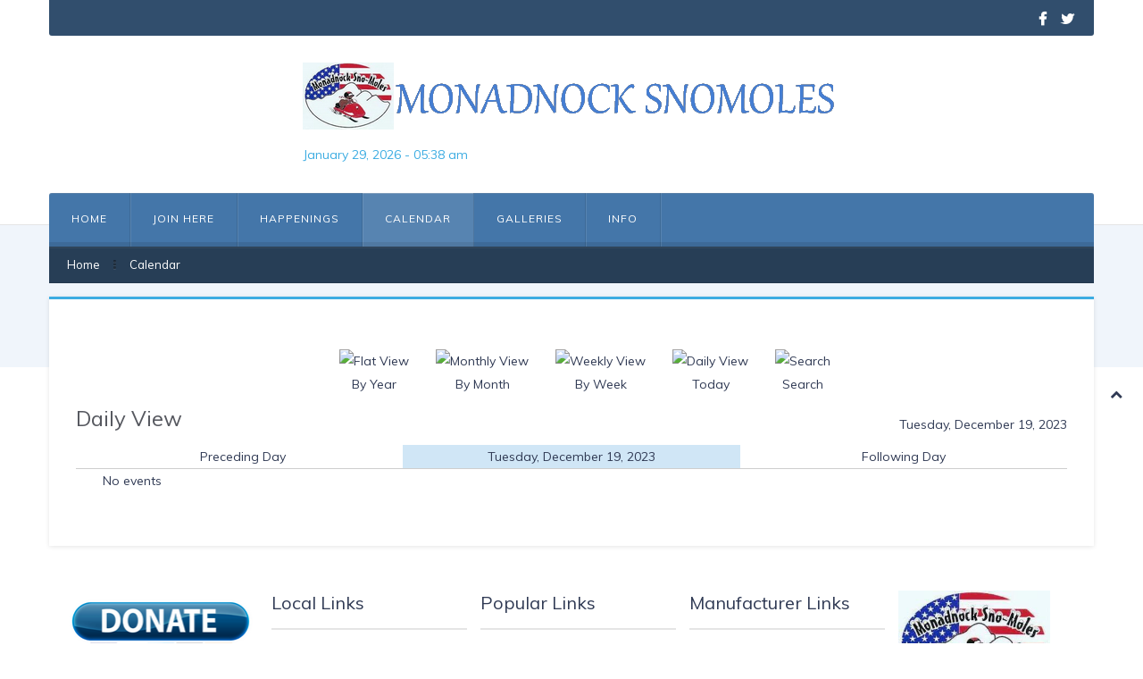

--- FILE ---
content_type: text/html; charset=utf-8
request_url: http://www.snomoles.org/index.php/calendar/eventsbyday/2023/12/19/-
body_size: 7225
content:
<!DOCTYPE html>
<html prefix="og: http://ogp.me/ns#" lang="en-gb" dir="ltr"  data-config='{"twitter":0,"plusone":0,"facebook":1,"style":"blue-snomoles"}' vocab="http://schema.org/">
<head>
<meta http-equiv="X-UA-Compatible" content="IE=edge">
<meta name="viewport" content="width=device-width, initial-scale=1">
<meta charset="utf-8" />
	<base href="http://www.snomoles.org/index.php/calendar/eventsbyday/2023/12/19/-" />
	<meta name="keywords" content="Sno-Moles, snowmobile, snomoles, snow, monadnock, rindge, jaffrey, keene, new ipswich, sled, ski-doo, polaris, yamaha, arctic cat, trails, Cheshire county, Monadnock Region, Snowmobiling, New Hampshire, NH snowmobile club, winter sport, winter sports, " />
	<meta name="robots" content="noindex,nofollow" />
	<meta name="description" content="Monadnock Snomoles Snowmobile Club " />
	<meta name="generator" content="Joomla! - Open Source Content Management" />
	<title>Snomoles - Calendar</title>
	<link href="http://www.snomoles.org/index.php?option=com_jevents&amp;task=modlatest.rss&amp;format=feed&amp;type=rss&amp;Itemid=244&amp;modid=0" rel="alternate" type="application/rss+xml" title="RSS 2.0" />
	<link href="http://www.snomoles.org/index.php?option=com_jevents&amp;task=modlatest.rss&amp;format=feed&amp;type=atom&amp;Itemid=244&amp;modid=0" rel="alternate" type="application/atom+xml" title="Atom 1.0" />
	<link href="/images/snomoles/logo/logo_96x96.png" rel="shortcut icon" type="image/vnd.microsoft.icon" />
	<link href="http://www.snomoles.org/index.php/component/search/?Itemid=107&amp;task=day.listevents&amp;year=2023&amp;month=12&amp;day=19&amp;format=opensearch" rel="search" title="Search Monadnock Sno-Moles" type="application/opensearchdescription+xml" />
	<link href="/templates/saffron/favicon.ico" rel="shortcut icon" type="image/vnd.microsoft.icon" />
	<link href="https://cdnjs.cloudflare.com/ajax/libs/simple-line-icons/2.4.1/css/simple-line-icons.min.css" rel="stylesheet" />
	<link href="/components/com_k2/css/k2.css?v=2.11.20230505" rel="stylesheet" />
	<link href="/media/com_jevents/lib_jevmodal/css/jevmodal.css" rel="stylesheet" />
	<link href="/components/com_jevents/assets/css/eventsadmin.css?v=3.6.59" rel="stylesheet" />
	<link href="/components/com_jevents/views/ext/assets/css/events_css.css?v=3.6.59" rel="stylesheet" />
	<link href="/components/com_jevents/assets/css/jevcustom.css?v=3.6.59" rel="stylesheet" />
	<link href="/cache/widgetkit/widgetkit-4612cb5c.css" rel="stylesheet" />
	<link href="/plugins/system/jce/css/content.css?f9bf19708a29e145e72fffef6e02e34d" rel="stylesheet" />
	<link href="http://www.snomoles.org/modules/mod_datetime/tmpl/default.css" rel="stylesheet" />
	<link href="/templates/saffron/html/mod_icemegamenu/css/default_icemegamenu.css" rel="stylesheet" />
	<script type="application/json" class="joomla-script-options new">{"csrf.token":"d555ae53fc76ce6665e751cb3541bc70","system.paths":{"root":"","base":""}}</script>
	<script src="/media/jui/js/jquery.min.js?f9bf19708a29e145e72fffef6e02e34d"></script>
	<script src="/media/jui/js/jquery-noconflict.js?f9bf19708a29e145e72fffef6e02e34d"></script>
	<script src="/media/jui/js/jquery-migrate.min.js?f9bf19708a29e145e72fffef6e02e34d"></script>
	<script src="/media/k2/assets/js/k2.frontend.js?v=2.11.20230505&sitepath=/"></script>
	<script src="/media/system/js/core.js?f9bf19708a29e145e72fffef6e02e34d"></script>
	<script src="/components/com_jevents/assets/js/jQnc.js?v=3.6.59"></script>
	<script src="/media/jui/js/bootstrap.min.js?f9bf19708a29e145e72fffef6e02e34d"></script>
	<script src="/media/com_jevents/lib_jevmodal/js/jevmodal.js"></script>
	<script src="/components/com_jevents/assets/js/view_detailJQ.js?v=3.6.59"></script>
	<script src="/cache/widgetkit/widgetkit-5104a1c9.js"></script>
	<script>
function jevPopover(selector, container) {
	var uikitoptions = {"title":"","pos":"top","delay":150,"delayHide":200,"offset":20,"animation":"uk-animation-fade","duration":100,"cls":"uk-active uk-card uk-card-default uk-padding-remove  uk-background-default","clsPos":"uk-tooltip","mode":"hover,focus","container":"#jevents_body"}; 
	var bsoptions = {"animation":false,"html":true,"placement":"top","selector":false,"title":"","trigger":"hover focus","content":"","delay":{"show":150,"hide":150},"container":"#jevents_body","mouseonly":false};
	uikitoptions.container = container;
	bsoptions.container = container;
	
	if (bsoptions.mouseonly && 'ontouchstart' in document.documentElement) {
		return;
	}
	if (jQuery(selector).length){
		try {
			ys_setuppopover(selector, uikitoptions);
		}
		catch (e) {
			if ('bootstrap' != "uikit"  || typeof UIkit == 'undefined' ) {
			// Do not use this for YooTheme Pro templates otherwise you get strange behaviour!
				if (jQuery(selector).popover )
				{	
					// set data-title and data-content if not set or empty		
					var hoveritems = document.querySelectorAll(selector);
					hoveritems.forEach(function (hoveritem) {
						var title = hoveritem.getAttribute('data-original-title') || hoveritem.getAttribute('title')  || '';
						var body = hoveritem.getAttribute('data-original-content') || hoveritem.getAttribute('data-content') || '';
						if (body == '')
						{
							//hoveritem.setAttribute('data-original-content', 'hello kitty!');
							//hoveritem.setAttribute('data-content', 'hello kitty!');
						}
					});
					jQuery(selector).popover(bsoptions);
				}
				else 
				{
					if ('bootstrap' != "uikit")
					{
						alert("problem with popovers!  Failed to load Bootstrap popovers");
					}
					else 
					{
						alert("problem with popovers! Failed to load UIkit popovers");
					}
				}
			}
			else 
			{
				// Fall back to native uikit
				var hoveritems = document.querySelectorAll(selector);
				hoveritems.forEach(function (hoveritem) {
					var title = hoveritem.getAttribute('data-yspoptitle') || hoveritem.getAttribute('data-original-title') || hoveritem.getAttribute('title');
					var body = hoveritem.getAttribute('data-yspopcontent') || hoveritem.getAttribute('data-content') || hoveritem.getAttribute('data-bs-content') || '';
					var options = hoveritem.getAttribute('data-yspopoptions') || uikitoptions;
					if (typeof options == 'string') {
						options = JSON.parse(options);
					}
					/*
					var phtml = '<div class="uk-card uk-card-default uk-padding-remove uk-background-default" style="width:max-content;border-top-left-radius: 5px;border-top-right-radius: 5px;">' +
					(title != '' ? '<div class="uk-text-emphasis">' + title + '</div>' : '') +
					(body != '' ? '<div class="uk-card-body uk-text-secondary uk-padding-small" style="width:max-content">' + body + '</div>' : '') +
					'</div>';
					*/						
					var phtml = '' +
					(title != '' ? title.replace("jevtt_title", "uk-card-title uk-text-emphasis uk-padding-small").replace(/color:#(.*);/,'color:#$1!important;')  : '') +
					(body != '' ?  body.replace("jevtt_text", "uk-card-body uk-padding-small uk-text-secondary  uk-background-default")  : '') +
					'';
					options.title = phtml;
					
					if (hoveritem.hasAttribute('title')) {
						hoveritem.removeAttribute('title');
					}
			
					UIkit.tooltip(hoveritem, options);
				});
			}	
		}
	}
}
document.addEventListener('DOMContentLoaded', function()
{
	try {
		jevPopover('.hasjevtip', '#jevents_body');
	}
	catch (e) 
	{
	}
});
(function($) {
	if (typeof $.fn.popover == 'undefined')
	{
		// bootstrap popovers not used or loaded
		return;
	}

    var oldHide = $.fn.popover.Constructor.prototype.hide || false;

    $.fn.popover.Constructor.prototype.hide = function() {
		var bootstrap5 = false;
		var bootstrap4 = false;
		try {
	        var testClass = window.bootstrap.Tooltip || window.bootstrap.Modal;
	        var bsVersion = testClass.VERSION.substr(0,1);

		    bootstrap5 = bsVersion >= 5;
		    bootstrap4 = bsVersion >= 4 && !bootstrap5;
		} catch (e) {
		}
        var bootstrap3 = window.jQuery && (typeof jQuery().emulateTransitionEnd == 'function');
        // Bootstrap  3+         
        if (this.config || bootstrap4 || bootstrap3 || bootstrap5)
        {
            //- This is not needed for recent versions of Bootstrap 4
            /*
	        if (this.config.container == '#jevents_body' && this.config.trigger.indexOf('hover') >=0) {
	            var that = this;
	            // try again after what would have been the delay
	            setTimeout(function() {
	                return that.hide.call(that, arguments);
	            }, that.config.delay.hide);
	            return;
	        }
	        */
        }
        // Earlier Bootstraps 
        else
        {
	        if (this.options.container == '#jevents_body' && this.options.trigger.indexOf('hover') >=0  && this.tip().is(':hover')) {
	            var that = this;
	            // try again after what would have been the delay
	            setTimeout(function() {
	                try {
	                    return that.hide.call(that, arguments);
	                }
	                catch (e) 
	                {
	                }
	            }, that.options.delay.hide);
	            return;
	        }
        }
        if ( oldHide )
        {
            oldHide.call(this, arguments);
        }
    };

})(jQuery);
	</script>
	<script type="application/ld+json">
{  
                    "@context": "https://schema.org",  
                    "@type": "BreadcrumbList",  
                    "itemListElement": [{  
                            "@type": "ListItem",  
                            "position": 1,  
                            "item": {  
                                "@id": "/index.php",  
                                "name": "Home"  
                            }  
                        },{  
                            "@type": "ListItem",  
                            "position": 2,  
                            "item": {  
                                "@id": "/index.php/calendar",  
                                "name": "Calendar"  
                            }  
                        }]  
                }
	</script>

<link rel="apple-touch-icon-precomposed" href="/images/snomoles/logo/logo_180x180.png">
<link rel="stylesheet" href="/templates/saffron/styles/blue-snomoles/css/bootstrap.css">
<link rel="stylesheet" href="/templates/saffron/styles/blue-snomoles/css/theme.css">
<link rel="stylesheet" href="/templates/saffron/css/custom.css">
<script src="/templates/saffron/warp/vendor/uikit/js/uikit.js"></script>
<script src="/templates/saffron/js/core.js"></script>
<script src="/templates/saffron/warp/js/social.js"></script>
<script src="/templates/saffron/js/theme.js"></script>
</head>
<body id="tm-container" class="tm-noblog">
<div class="tm-header-top uk-width-1-1"></div>
    <div class="uk-container uk-container-center tm-sheet">
                <div class="tm-toolbar uk-clearfix">

            
                        <div class="uk-float-right"><div class="uk-panel">
	<p><a href="https://www.facebook.com/Monadnock-Sno-Moles-306402269388504" class="uk-icon-button uk-icon-facebook" target="_blank"></a> <a href="https://www.twitter.com" class="uk-icon-button uk-icon-twitter" target="_blank"></a></p></div></div>
            
                    </div>
        
                <div class="tm-headerbar uk-hidden-small uk-flex uk-flex-middle uk-flex-space-between">

                            <a class="tm-logo" href="http://www.snomoles.org">
	<p><img src="/images/snomoles/logo/SnoMoles_logo102x75.png" alt="SnoMoles logo102x75" /><img src="/images/snomoles/logo/SnomolesLogo_blue.png" alt="alt-icon" width="500" height="80" /></p>

    <span class="mod_datetime"><time datetime="2026-01-29T05:38:24-05:00">January 29, 2026  -  05:38 am</time></span>
</a>
            
                    
        </div>
        
        <div class="tm-mainheader">

                <nav class="tm-navbar uk-navbar" data-uk-sticky>

                        <div class="icemegamenu"><div class="ice-megamenu-toggle">Menu</div><div class="icemegamenu  "><ul id="icemegamenu" class="meganizr mzr-slide mzr-responsive"><li id="iceMenu_101" class="iceMenuLiLevel_1"><a href="http://www.snomoles.org/" class=" iceMenuTitle"><span class="icemega_title icemega_nosubtitle">Home</span></a></li><li id="iceMenu_556" class="iceMenuLiLevel_1 mzr-drop parent"><a class=" iceMenuTitle"><span class="icemega_title icemega_nosubtitle">JOIN HERE</span></a><ul class="icesubMenu icemodules sub_level_1" style="width:250px"><li><div style="float:left;width:250px" class="iceCols"><ul><li id="iceMenu_1783" class="iceMenuLiLevel_2"><a href="/index.php/memberships/snomoles-online-memberships" class=" iceMenuTitle"><span class="icemega_title icemega_nosubtitle">Join Now Online</span></a></li><li id="iceMenu_449" class="iceMenuLiLevel_2"><a href="/index.php/memberships/snomoles-memberships" class=" iceMenuTitle"><span class="icemega_title icemega_nosubtitle">Join Through the Mail</span></a></li></ul></div></li></ul></li><li id="iceMenu_555" class="iceMenuLiLevel_1 mzr-drop parent"><a class=" iceMenuTitle"><span class="icemega_title icemega_nosubtitle">Happenings</span></a><ul class="icesubMenu icemodules sub_level_1" style="width:250px"><li><div style="float:left;width:250px" class="iceCols"><ul><li id="iceMenu_444" class="iceMenuLiLevel_2"><a href="/index.php/happenings/news" class=" iceMenuTitle"><span class="icemega_title icemega_nosubtitle">News</span></a></li><li id="iceMenu_448" class="iceMenuLiLevel_2"><a href="/index.php/happenings/events" class=" iceMenuTitle"><span class="icemega_title icemega_nosubtitle">Events</span></a></li><li id="iceMenu_446" class="iceMenuLiLevel_2"><a href="/index.php/happenings/trails" class=" iceMenuTitle"><span class="icemega_title icemega_nosubtitle">Trails</span></a></li><li id="iceMenu_447" class="iceMenuLiLevel_2"><a href="/index.php/happenings/grooming" class=" iceMenuTitle"><span class="icemega_title icemega_nosubtitle">Grooming</span></a></li><li id="iceMenu_971" class="iceMenuLiLevel_2 mzr-drop parent"><a class=" iceMenuTitle"><span class="icemega_title icemega_nosubtitle">Archives</span></a><ul class="icesubMenu icemodules sub_level_2" style="width:250px"><li><div style="float:left;width:250px" class="iceCols"><ul><li id="iceMenu_972" class="iceMenuLiLevel_3"><a href="/index.php/happenings/archives/15-16-archives" class=" iceMenuTitle"><span class="icemega_title icemega_nosubtitle">2015-2016 Archives</span></a></li><li id="iceMenu_973" class="iceMenuLiLevel_3"><a href="/index.php/happenings/archives/16-17-archives" class=" iceMenuTitle"><span class="icemega_title icemega_nosubtitle">2016-2017 Archives</span></a></li><li id="iceMenu_974" class="iceMenuLiLevel_3"><a href="/index.php/happenings/archives/17-18-archives" class=" iceMenuTitle"><span class="icemega_title icemega_nosubtitle">2017-2018 Archives</span></a></li><li id="iceMenu_1093" class="iceMenuLiLevel_3"><a href="/index.php/happenings/archives/18-19-archives" class=" iceMenuTitle"><span class="icemega_title icemega_nosubtitle">2018-2019 Archives</span></a></li><li id="iceMenu_1591" class="iceMenuLiLevel_3"><a href="/index.php/happenings/archives/19-20-archives" class=" iceMenuTitle"><span class="icemega_title icemega_nosubtitle">2019-2020 Archives</span></a></li><li id="iceMenu_3324" class="iceMenuLiLevel_3"><a href="/index.php/happenings/archives/20-21-archives" class=" iceMenuTitle"><span class="icemega_title icemega_nosubtitle">2020-2021 Archives</span></a></li><li id="iceMenu_3325" class="iceMenuLiLevel_3"><a href="/index.php/happenings/archives/21-22-archives" class=" iceMenuTitle"><span class="icemega_title icemega_nosubtitle">2021-2022 Archives</span></a></li></ul></div></li></ul></li></ul></div></li></ul></li><li id="iceMenu_244" class="iceMenuLiLevel_1 active"><a href="/index.php/calendar" class="icemega_active iceMenuTitle"><span class="icemega_title icemega_nosubtitle">Calendar</span></a></li><li id="iceMenu_454" class="iceMenuLiLevel_1"><a href="/index.php/galleries" class=" iceMenuTitle"><span class="icemega_title icemega_nosubtitle">Galleries</span></a></li><li id="iceMenu_105" class="iceMenuLiLevel_1 mzr-drop parent"><a class=" iceMenuTitle"><span class="icemega_title icemega_nosubtitle">Info</span></a><ul class="icesubMenu icemodules sub_level_1" style="width:250px"><li><div style="float:left;width:250px" class="iceCols"><ul><li id="iceMenu_3326" class="iceMenuLiLevel_2"><a href="/index.php/info/parking-information" class=" iceMenuTitle"><span class="icemega_title icemega_nosubtitle">Parking Information</span></a></li><li id="iceMenu_238" class="iceMenuLiLevel_2"><a href="/index.php/info/about-us" class=" iceMenuTitle"><span class="icemega_title icemega_nosubtitle">About Us</span></a></li><li id="iceMenu_239" class="iceMenuLiLevel_2"><a href="/index.php/info/our-team" class=" iceMenuTitle"><span class="icemega_title icemega_nosubtitle">Our Team</span></a></li><li id="iceMenu_240" class="iceMenuLiLevel_2"><a href="/index.php/info/what-we-do" class=" iceMenuTitle"><span class="icemega_title icemega_nosubtitle">What we do</span></a></li><li id="iceMenu_151" class="iceMenuLiLevel_2"><a href="/index.php/info/contact-us" class=" iceMenuTitle"><span class="icemega_title icemega_nosubtitle">Contact Us</span></a></li></ul></div></li></ul></li></ul></div></div>


<script type="text/javascript">
	jQuery(document).ready(function(){
		var browser_width1 = jQuery(window).width();
		jQuery("#icemegamenu").find(".icesubMenu").each(function(index){
			var offset1 = jQuery(this).offset();
			var xwidth1 = offset1.left + jQuery(this).width();
			if(xwidth1 >= browser_width1){
				jQuery(this).addClass("ice_righttoleft");
			}
		});
		
	})
	jQuery(window).resize(function() {
		var browser_width = jQuery(window).width();
		jQuery("#icemegamenu").find(".icesubMenu").removeClass("ice_righttoleft");
		jQuery("#icemegamenu").find(".icesubMenu").each(function(index){
			var offset = jQuery(this).offset();
			var xwidth = offset.left + jQuery(this).width();
			
			if(xwidth >= browser_width){
				jQuery(this).addClass("ice_righttoleft");
			}
		});
	});
</script>
            
                        <a href="#offcanvas" class="uk-navbar-toggle uk-visible-small" data-uk-offcanvas></a>
            
                        <div class="uk-navbar-content uk-visible-small"><a class="tm-logo-small" href="http://www.snomoles.org">
	<p><img src="/images/snomoles/logo/snomoleslogo_250x48.png" alt="alt-icon" width="176" height="53" class="uk-responsive-height" /></p></a></div>
            
        </nav>
        
        
        
                  
<ul class="uk-breadcrumb"><li><a href="/index.php">Home</a></li><li class="uk-active"><span>Calendar</span></li>  
</ul>        
                </div>
        
        
        
        
                <div class="tm-middle uk-grid" data-uk-grid-match data-uk-grid-margin>

                        <div class="tm-main uk-width-medium-1-1">

                
                
                <main class="tm-content">

                    <div id="system-message-container">
</div>
<!-- Event Calendar and Lists Powered by JEvents //-->
		<div id="jevents">
	<div class="contentpaneopen jeventpage  jevbootstrap"
	     id="jevents_header">
					</div>
	<div class="contentpaneopen  jeventpage  jevbootstrap" id="jevents_body">
	<div class='jev_pretoolbar'></div>		<table class="ev_navigation" bgcolor="#ffffff" border="0" cellpadding="10" cellspacing="0" width="100%">
			<tr>
				<td class="tableh1" align="center">
					<table border="0" cellpadding="0" cellspacing="0">
						<tr>
							<!-- BEGIN add_event -->
							<!--//
															//-->
							<!-- END add_event -->
															<td><img name="spacer" src="http://www.snomoles.org/components/com_jevents/views/ext/assets/images/spacer.gif" alt="" border="0"
								         height="25" width="10"/></td>
								<td class="buttontext" align="center" nowrap="nowrap" valign="middle">
									<a href="/index.php/calendar/eventsbyyear/2023/-"
									   title="By Year" class="buttontext">
										<img src="http://www.snomoles.org/components/com_jevents/views/ext/assets/images/icon-flyer.gif" alt="Flat View"
										     border="0"/><br/>
										By Year</a>
								</td>
																						<td><img name="spacer" src="http://www.snomoles.org/components/com_jevents/views/ext/assets/images/spacer.gif" alt="" border="0"
								         height="25" width="10"/></td>
								<td class="buttontext" align="center" nowrap="nowrap" valign="middle">
									<a href="/index.php/calendar/monthcalendar/2023/12/-"
									   title="By Month" class="buttontext">
										<img src="http://www.snomoles.org/components/com_jevents/views/ext/assets/images/icon-calendarview.gif"
										     alt="Monthly View" border="0"/><br/>
										By Month</a>
								</td>
																						<td><img name="spacer" src="http://www.snomoles.org/components/com_jevents/views/ext/assets/images/spacer.gif" alt="" border="0"
								         height="25" width="10"/></td>
								<td class="buttontext" align="center" nowrap="nowrap" valign="middle">
									<a href="/index.php/calendar/eventsbyweek/2023/12/17/-"
									   title="By Week" class="buttontext">
										<img src="http://www.snomoles.org/components/com_jevents/views/ext/assets/images/icon-weekly.gif" alt="Weekly View"
										     border="0"/><br/>
										By Week</a>
								</td>
																						<td><img name="spacer" src="http://www.snomoles.org/components/com_jevents/views/ext/assets/images/spacer.gif" alt="" border="0"
								         height="25" width="10"/></td>
								<td class="buttontext" align="center" nowrap="nowrap" valign="middle">
									<a href="/index.php/calendar/eventsbyday/2026/1/29/-"
									   title="Today" class="buttontext">
										<img src="http://www.snomoles.org/components/com_jevents/views/ext/assets/images/icon-daily.gif" alt="Daily View"
										     border="0"/><br/>
										Today</a>
								</td>
							
																																					<td><img name="spacer" src="http://www.snomoles.org/components/com_jevents/views/ext/assets/images/spacer.gif" alt="" border="0"
								         height="25" width="10"/></td>
								<td class="buttontext" align="center" nowrap="nowrap" valign="middle">
									<a href="/index.php/calendar/search_form/-"
									   title="Search" class="buttontext">
										<img src="http://www.snomoles.org/components/com_jevents/views/ext/assets/images/icon-search.gif" alt="Search"
										     border="0"/><br/>
										Search</a>
								</td>
							
						</tr>
					</table>

				</td>
			</tr>
		</table>
		<table class="maintable" align="center" cellpadding="0" cellspacing="0" width="100%">
	<tr>
		<td class="tableh1" colspan="3">
			<table border="0" cellpadding="0" cellspacing="0" width="100%">
				<tr>
					<td><h2 class="gsl-h2">Daily View</h2></td>
					<td class="today"
					    align="right">Tuesday, December 19, 2023</td>
				</tr>
			</table>
		</td>
	</tr>
	<tr>
		<td class="previousmonth" align="center" height="22" nowrap="nowrap" valign="middle" width="33%">&nbsp;
			<!-- BEGIN previous_month_link_row -->
			<a href='/index.php/calendar/eventsbyday/2023/12/18/-' title='Preceding Day' >				Preceding Day</a>

			<!-- END previous_month_link_row -->
		</td>
		<td class="currentmonth" style="background-color: rgb(208, 230, 246);" align="center" height="22"
		    nowrap="nowrap" valign="middle">
			Tuesday, December 19, 2023		</td>
		<td class="nextmonth" align="center" height="22" nowrap="nowrap" valign="middle" width="33%">
			<a href='/index.php/calendar/eventsbyday/2023/12/20/-' title='Following Day' >				Following Day</a>				</a>
		</td>
	</tr>
	<tr><td class="ev_td_right" colspan="3"><ul class="ev_ul" style="list-style: none;">
<li class='ev_td_li' style='border:0px;'>
No events</li>
</ul></td></tr>
</table>
	</div>
	</div> <!-- close #jevents //-->
                </main>
                
                
            </div>
            
                                    
        </div>
        
        
        
        </div>

                <footer class="tm-footer">
            <div class="uk-container uk-container-center">

                        <section class="tm-bottom-b uk-grid" data-uk-grid-match="{target:'> div > .uk-panel'}" data-uk-grid-margin>
<div class="uk-width-1-1"><div class="uk-panel">
	<p><div class="uk-grid" data-uk-grid-margin> <div class="uk-width-medium-1-5"> <a title="Donate via PayPal" href="https://www.paypal.com/donate/?hosted_button_id=S2D8LMVLFQCJU" target="_blank" rel="noopener"><img src="/images/snomoles/logo/paypal-donate-button2sm.png" alt="alt-icon" width="220" height="107" /></a></p>
<h3 class="uk-panel-title"><span style="font-size: 18pt;"><strong>Click the button above to donate to the Snomoles</strong></span></h3>
<p><span style="font-size: 14pt;">100% of all donations go </span><br /><span style="font-size: 14pt;"> directly to grooming costs, trail&nbsp; </span><br /><span style="font-size: 14pt;"> maintenance and equipment repairs.</span></p>
<p>&nbsp;</p>
<p></div> <div class="uk-width-medium-1-5"></p>
<h3 class="uk-panel-title">Local Links</h3>
<ul class="uk-subnav uk-subnav-list">
<li><a class="level1" title="Emma's 321" href="http://bit.ly/2Anb831" target="_blank" rel="noopener">Emma's 321 Pub &amp; Kitchen</a></li>
<li><a class="level1" href="http://bit.ly/2LCngld" target="_blank" rel="noopener">The Woodbound Inn</a></li>
<li><a class="level1" href="http://bit.ly/2BKmDS7" target="_blank" rel="noopener">DTS Automotive in Rindge</a><a class="level1" href="http://bit.ly/2VgrNy8" target="_blank" rel="noopener">&nbsp;Troy Powersports</a></li>
<li><a class="level1" href="http://bit.ly/2GNpGP1" target="_blank" rel="noopener">C&amp;T Powersports</a></li>
<li><a class="level1" href="http://bit.ly/2CCV9PU" target="_blank" rel="noopener">Central Mass Powersports</a></li>
</ul>
<p></div> <div class="uk-width-medium-1-5"></p>
<h3 class="uk-panel-title">Popular Links</h3>
<ul class="uk-subnav uk-subnav-list">
<li><a class="level1" href="https://slednh.com/" target="_blank" rel="noopener">N.H. Snowmobile Assoc.</a></li>
<li><a class="level1" href="https://www.offroad-ed.com/newhampshire/" target="_blank" rel="noopener">OHRV Saftey Classes</a></li>
<li><a class="level1" href="http://bit.ly/2CEF3oP" target="_blank" rel="noopener">RideLight Communicator</a></li>
<li><a class="level1" href="https://slednh.com/nh-grass-drags-and-watercross/" target="_blank" rel="noopener">NH Grass Grags</a></li>
<li><a class="level1" href="http://bit.ly/2GInIPO" target="_blank" rel="noopener">Info on the Monadnock Region</a></li>
</ul>
<p></div> <div class="uk-width-medium-1-5"></p>
<h3 class="uk-panel-title">Manufacturer Links</h3>
<ul class="uk-subnav uk-subnav-list">
<li><a class="level1" href="http://bit.ly/2Snq48c" target="_blank" rel="noopener">Arctic Cat</a></li>
<li><a class="level1" href="http://bit.ly/2AlZdCJ" target="_blank" rel="noopener">Polaris</a></li>
<li><a class="level1" href="http://bit.ly/2Tbp8Uk" target="_blank" rel="noopener">Ski-Doo</a></li>
<li><a class="level1" href="http://bit.ly/2Rjrcwy" target="_blank" rel="noopener">Yamaha</a></li>
</ul>
<p></div> <div class="uk-width-medium-1-5"> <img src="/images/snomoles/logo/SnoMoles_logosmall.svg" alt="alt-icon" width="170" height="60" /></p>
<p>Monadnock SnoMoles <br /> P.O. Box 265 <br /> Rindge, NH&nbsp; 03461-0265</p>
<p></div> </div></p></div></div>
</section>
            
                        <a class="tm-totop-scroller" data-uk-smooth-scroll href="#"></a>
                            
                       <div class="tm-footer-bottom">
                <div class="tm-footer-left"><div class="">
	<p>Copyright © Monadnock SnoMoles 2008 - 2026. All rights reserved.</p></div></div>
                <div class="tm-footer-nav uk-float-right"><div class="">
	<p><a href="https://www.facebook.com/Monadnock-Sno-Moles-306402269388504" class="uk-icon-button uk-icon-facebook" target="_blank"></a> <a href="https://www.twitter.com" class="uk-icon-button uk-icon-twitter" target="_blank"></a></p>
<p> </p></div></div>
            </div>
            
                    </div>

        </footer>
        
    
    
    
    
        <div id="offcanvas" class="uk-offcanvas">
        <div class="uk-offcanvas-bar uk-offcanvas-bar-flip"><div class="uk-panel">
<form id="search-112-697b38a09d481" class="uk-search" action="/index.php/calendar" method="post" >
	<input class="uk-search-field" type="text" name="searchword" placeholder="search...">
	<input type="hidden" name="task"   value="search">
	<input type="hidden" name="option" value="com_search">
	<input type="hidden" name="Itemid" value="107">
</form>
</div>
<ul class="uk-nav uk-nav-parent-icon uk-nav-offcanvas" data-uk-nav="{}">
<li><a href="/index.php">Home</a></li><li class="uk-parent"><a href="#">JOIN HERE</a>
<ul class="uk-nav-sub"><li><a href="/index.php/memberships/snomoles-online-memberships">Join Now Online</a></li><li><a href="/index.php/memberships/snomoles-memberships">Join Through the Mail</a></li></ul></li><li class="uk-parent"><a href="#">Happenings</a>
<ul class="uk-nav-sub"><li><a href="/index.php/happenings/news">News</a></li><li><a href="/index.php/happenings/events">Events</a></li><li><a href="/index.php/happenings/trails">Trails</a></li><li><a href="/index.php/happenings/grooming">Grooming</a></li><li class="uk-parent"><a href="#">Archives</a>
<ul><li><a href="/index.php/happenings/archives/15-16-archives">2015-2016 Archives</a></li><li><a href="/index.php/happenings/archives/16-17-archives">2016-2017 Archives</a></li><li><a href="/index.php/happenings/archives/17-18-archives">2017-2018 Archives</a></li><li><a href="/index.php/happenings/archives/18-19-archives">2018-2019 Archives</a></li><li><a href="/index.php/happenings/archives/19-20-archives">2019-2020 Archives</a></li><li><a href="/index.php/happenings/archives/20-21-archives">2020-2021 Archives</a></li><li><a href="/index.php/happenings/archives/21-22-archives">2021-2022 Archives</a></li></ul></li></ul></li><li class="uk-active"><a href="/index.php/calendar">Calendar</a></li><li><a href="/index.php/galleries">Galleries</a></li><li class="uk-parent"><a href="#">Info</a>
<ul class="uk-nav-sub"><li><a href="/index.php/info/parking-information">Parking Information</a></li><li><a href="/index.php/info/about-us">About Us</a></li><li><a href="/index.php/info/our-team">Our Team</a></li><li><a href="/index.php/info/what-we-do">What we do</a></li><li><a href="/index.php/info/contact-us">Contact Us</a></li><li><a href="/index.php/features/icon-fonts">Icon Fonts</a></li></ul></li></ul></div>
    </div>
    
</body>
</html>

--- FILE ---
content_type: text/css
request_url: http://www.snomoles.org/templates/saffron/html/mod_icemegamenu/css/default_icemegamenu.css
body_size: 118
content:
/* Copyright (C) arrowthemes, https://www.gnu.org/licenses/gpl.html GNU/GPL */

/* Copyright (C) YOOtheme GmbH, http://www.gnu.org/licenses/gpl.html GNU/GPL */

--- FILE ---
content_type: text/css
request_url: http://www.snomoles.org/templates/saffron/styles/blue-snomoles/css/theme.css
body_size: 49766
content:
@import 'https://fonts.googleapis.com/css?family=Muli';
/* ========================================================================
   Component: Base
 ========================================================================== */
/*
 * 1. Normalizes default `font-family` and sets `font-size` here to support `rem` units
 * 2. Prevents iOS text size adjust after orientation change, without disabling user zoom
 * 3. Style
 */
html {
  /* 1 */
  font: 400 14px / 26px 'Muli';
  /* 2 */
  -webkit-text-size-adjust: 100%;
  -ms-text-size-adjust: 100%;
  /* 3 */
  background: #ffffff;
  color: #303a54;
}
/*
 * Removes default margin.
 */
body {
  margin: 0;
}
/* Links
 ========================================================================== */
/*
 * Remove the gray background color from active links in IE 10.
 */
a {
  background: transparent;
}
/*
 * Improves readability when focused and also mouse hovered in all browsers.
 */
a:active,
a:hover {
  outline: 0;
}
/*
 * Style
 */
a,
.uk-link {
  color: #3cace2;
  text-decoration: none;
  cursor: pointer;
}
a:hover,
.uk-link:hover {
  color: #3cace2;
  text-decoration: underline;
}
/* Text-level semantics
 ========================================================================== */
/*
 * Addresses styling not present in Chrome, Safari, Opera and IE 8/9/10.
 */
abbr[title] {
  border-bottom: 1px dotted;
}
/*
 * Addresses style set to `bolder` in Firefox
 */
b,
strong {
  font-weight: bold;
}
/*
 * 1. Address odd `em`-unit font size rendering in all browsers.
 * 2. Consolas has a better baseline in running text compared to `Courier`
 */
:not(pre) > code,
:not(pre) > kbd,
:not(pre) > samp {
  /* 1 */
  font-size: 14px;
  /* 2 */
  font-family: Courier, monospace;
  /* 3 */
  color: #da8668;
  white-space: nowrap;
}
:not(pre) > code i,
:not(pre) > kbd i,
:not(pre) > samp i {
  font-style: normal;
}
/*
 * Emphasize
 */
em {
  color: #da8668;
}
/*
 * Insert
 */
ins {
  background: rgba(60, 172, 226, 0.6);
  color: #ffffff;
  text-decoration: none;
}
/*
 * Mark
 * Note: Addresses styling not present in IE 8/9.
 */
mark {
  background: rgba(60, 172, 226, 0.6);
  color: #ffffff;
}
/*
 * Quote
 */
q {
  font-style: italic;
}
/*
 * Addresses inconsistent and variable font size in all browsers.
 */
small {
  font-size: 80%;
}
/*
 * Prevents `sub` and `sup` affecting `line-height` in all browsers.
 */
sub,
sup {
  font-size: 75%;
  line-height: 0;
  position: relative;
  vertical-align: baseline;
}
sup {
  top: -0.5em;
}
sub {
  bottom: -0.25em;
}
/* Images
 ========================================================================== */
/*
 * 1. Responsiveness: Sets a maximum width relative to the parent and auto scales the height
 * 2. Corrects `max-width` behavior if padding and border are used
 * 3. Remove border when inside `a` element in IE 8/9/10.
 * 4. Remove the gap between images and the bottom of their containers
 */
img {
  /* 1 */
  max-width: 100%;
  height: auto;
  /* 2 */
  box-sizing: border-box;
  /* 3 */
  border: 0;
  /* 4 */
  vertical-align: middle;
}
/*
 * Preserve original image dimensions
 */
.uk-img-preserve,
.uk-img-preserve img {
  max-width: none;
}
/*
 * Correct overflow not hidden in IE 9/10/11.
 */
svg:not(:root) {
  overflow: hidden;
}
/* Block elements
 ========================================================================== */
/*
 * Reset margin
 */
blockquote,
figure {
  margin: 0;
}
/*
 * Margins
 */
p,
ul,
ol,
dl,
blockquote,
pre,
address,
fieldset,
figure {
  margin: 0 0 15px 0;
}
* + p,
* + ul,
* + ol,
* + dl,
* + blockquote,
* + pre,
* + address,
* + fieldset,
* + figure {
  margin-top: 15px;
}
/* Headings
 ========================================================================== */
h1,
h2,
h3,
h4,
h5,
h6 {
  margin: 0 0 15px 0;
  font-family: 'Muli';
  font-weight: 400;
  color: #56585f;
  text-transform: none;
}
/*
 * Margins
 */
* + h1,
* + h2,
* + h3,
* + h4,
* + h5,
* + h6 {
  margin-top: 25px;
}
/*
 * Sizes
 */
h1,
.uk-h1 {
  font-size: 36px;
  line-height: 42px;
}
h2,
.uk-h2 {
  font-size: 24px;
  line-height: 30px;
}
h3,
.uk-h3 {
  font-size: 18px;
  line-height: 24px;
}
h4,
.uk-h4 {
  font-size: 16px;
  line-height: 22px;
}
h5,
.uk-h5 {
  font-size: 14px;
  line-height: 26px;
}
h6,
.uk-h6 {
  font-size: 12px;
  line-height: 18px;
}
/* Lists
 ========================================================================== */
ul,
ol {
  padding-left: 30px;
}
/*
 * Reset margin for nested lists
 */
ul > li > ul,
ul > li > ol,
ol > li > ol,
ol > li > ul {
  margin: 0;
}
/* Description lists
 ========================================================================== */
dt {
  font-weight: bold;
}
dd {
  margin-left: 0;
}
/* Horizontal rules
 ========================================================================== */
/*
 * 1. Address differences between Firefox and other browsers.
 * 2. Style
 */
hr {
  /* 1 */
  box-sizing: content-box;
  height: 0;
  /* 2 */
  margin: 15px 0;
  border: 0;
  border-top: 1px solid rgba(0, 0, 0, 0.1);
}
/* Address
 ========================================================================== */
address {
  font-style: normal;
}
/* Blockquotes
 ========================================================================== */
blockquote {
  padding-left: 15px;
  border-left: 5px solid #f9f9f9;
  font-size: 19px;
  line-height: 26px;
  font-style: italic;
}
/* Preformatted text
 ========================================================================== */
/*
 * 1. Contain overflow in all browsers.
 */
pre {
  padding: 10px;
  background: #f9f9f9;
  font: 14px / 21px Courier, monospace;
  color: #435074;
  -moz-tab-size: 4;
  tab-size: 4;
  /* 1 */
  overflow: auto;
  border: 1px solid rgba(0, 0, 0, 0.1);
  border-radius: 3px;
  box-shadow: inset 0 -1px 3px rgba(0, 0, 0, 0.05), 1px 1px 0 rgba(255, 255, 255, 0.05);
}
pre i {
  font-style: normal;
}
/* Selection pseudo-element 
 ========================================================================== */
::-moz-selection {
  background: #b0b0b0;
  color: #ffffff;
  text-shadow: none;
}
::selection {
  background: #b0b0b0;
  color: #ffffff;
  text-shadow: none;
}
/* HTML5 elements
 ========================================================================== */
/*
 * Corrects `block` display not defined in IE 8/9.
 */
article,
aside,
details,
figcaption,
figure,
footer,
header,
main,
nav,
section,
summary {
  display: block;
}
/*
 * Addresses inconsistent vertical alignment of `progress` in Chrome, Firefox and Opera.
 */
progress {
  vertical-align: baseline;
}
/*
 * Prevent displaying `audio` without controls in Chrome, Safari and Opera
 */
audio:not([controls]) {
  display: none;
}
/*
 * Address `[hidden]` styling not present in IE 8/9.
 * Hide the `template` element in IE and Safari
 */
[hidden],
template {
  display: none;
}
/* Iframe
 ========================================================================== */
iframe {
  border: 0;
}
/* Fix viewport for IE10 snap mode
 ========================================================================== */
@media screen and (max-width: 400px) {
  @-ms-viewport {
    width: device-width;
  }
}
blockquote {
  font-family: 'Muli';
  font-style: normal;
  border: 0;
  font-size: 18px;
  font-weight: 400;
  padding-left: 0;
  position: relative;
  margin-bottom: 0;
}
blockquote p {
  line-height: 35px;
}
blockquote p strong {
  font-weight: normal;
  color: #3cace2;
}
blockquote small {
  color: #a8aeb6;
}
blockquote .author,
blockquote .jobtitle {
  font-family: 'Muli';
  font-weight: normal;
  display: block;
}
blockquote .author {
  font-size: 16px;
}
blockquote .jobtitle {
  font-size: 14px;
}
/* testimonials */
.tm-testimonial-avatar {
  border: 1px solid rgba(0, 0, 0, 0.1);
  padding: 5px;
  background-color: #ffffff;
}
.tm-testimonial strong {
  font-weight: normal;
  color: #3cace2;
}
.quote-icon {
  font-size: 108px;
  position: absolute;
  bottom: 15px;
  color: rgba(48, 58, 84, 0.05);
}
/* hr */
hr {
  border-style: dashed;
  border-bottom: 1px dashed rgba(255, 255, 255, 0.05);
}
/* ========================================================================
   Component: Grid
 ========================================================================== */
/*
 * 1. Makes grid more robust so that it can be used with other block elements like lists
 */
.uk-grid {
  display: -ms-flexbox;
  display: -webkit-flex;
  display: flex;
  -ms-flex-wrap: wrap;
  -webkit-flex-wrap: wrap;
  flex-wrap: wrap;
  /* 1 */
  margin: 0;
  padding: 0;
  list-style: none;
}
/*
 * DEPRECATED
 * Micro clearfix
 * Can't use `table` because it creates a 1px gap when it becomes a flex item, only in Webkit
 */
.uk-grid:before,
.uk-grid:after {
  content: "";
  display: block;
  overflow: hidden;
}
.uk-grid:after {
  clear: both;
}
/*
 * Grid cell
 * 1. Space is allocated solely based on content dimensions
 * 2. Makes grid more robust so that it can be used with other block elements
 * 3. DEPRECATED Using `float` to support IE9
 */
.uk-grid > * {
  /* 1 */
  -ms-flex: none;
  -webkit-flex: none;
  flex: none;
  /* 2 */
  margin: 0;
  /* 3 */
  float: left;
}
/*
 * Remove margin from the last-child
 */
.uk-grid > * > :last-child {
  margin-bottom: 0;
}
/* Grid gutter
 ========================================================================== */
/*
 * Default gutter
 */
/* Horizontal */
.uk-grid {
  margin-left: -15px;
}
.uk-grid > * {
  padding-left: 15px;
}
/* Vertical */
.uk-grid + .uk-grid,
.uk-grid-margin,
.uk-grid > * > .uk-panel + .uk-panel {
  margin-top: 15px;
}
/* Large screen and bigger */
@media (min-width: 1220px) {
  /* Horizontal */
  .uk-grid {
    margin-left: -15px;
  }
  .uk-grid > * {
    padding-left: 15px;
  }
  /* Vertical */
  .uk-grid + .uk-grid,
  .uk-grid-margin,
  .uk-grid > * > .uk-panel + .uk-panel {
    margin-top: 15px;
  }
}
/*
 * Collapse gutter
 */
/* Horizontal */
.uk-grid-collapse {
  margin-left: 0;
}
.uk-grid-collapse > * {
  padding-left: 0;
}
/* Vertical */
.uk-grid-collapse + .uk-grid-collapse,
.uk-grid-collapse > .uk-grid-margin,
.uk-grid-collapse > * > .uk-panel + .uk-panel {
  margin-top: 0;
}
/*
 * Small gutter
 */
/* Horizontal */
.uk-grid-small {
  margin-left: -10px;
}
.uk-grid-small > * {
  padding-left: 10px;
}
/* Vertical */
.uk-grid-small + .uk-grid-small,
.uk-grid-small > .uk-grid-margin,
.uk-grid-small > * > .uk-panel + .uk-panel {
  margin-top: 10px;
}
/*
 * Medium gutter
 */
/* Horizontal */
.uk-grid-medium {
  margin-left: -15px;
}
.uk-grid-medium > * {
  padding-left: 15px;
}
/* Vertical */
.uk-grid-medium + .uk-grid-medium,
.uk-grid-medium > .uk-grid-margin,
.uk-grid-medium > * > .uk-panel + .uk-panel {
  margin-top: 15px;
}
/* Modifier: `uk-grid-divider`
 ========================================================================== */
/*
 * Horizontal divider
 * Only works with the default gutter. Does not work with gutter collapse, small or large.
 * Does not work with `uk-push-*`, `uk-pull-*` and not if the columns float into the next row.
 */
.uk-grid-divider:not(:empty) {
  margin-left: -15px;
  margin-right: -15px;
}
.uk-grid-divider > * {
  padding-left: 15px;
  padding-right: 15px;
}
.uk-grid-divider > [class*='uk-width-1-']:not(.uk-width-1-1):nth-child(n+2),
.uk-grid-divider > [class*='uk-width-2-']:nth-child(n+2),
.uk-grid-divider > [class*='uk-width-3-']:nth-child(n+2),
.uk-grid-divider > [class*='uk-width-4-']:nth-child(n+2),
.uk-grid-divider > [class*='uk-width-5-']:nth-child(n+2),
.uk-grid-divider > [class*='uk-width-6-']:nth-child(n+2),
.uk-grid-divider > [class*='uk-width-7-']:nth-child(n+2),
.uk-grid-divider > [class*='uk-width-8-']:nth-child(n+2),
.uk-grid-divider > [class*='uk-width-9-']:nth-child(n+2) {
  border-left: 1px solid rgba(0, 0, 0, 0.1);
}
/* Tablet and bigger */
@media (min-width: 768px) {
  .uk-grid-divider > [class*='uk-width-medium-']:not(.uk-width-medium-1-1):nth-child(n+2) {
    border-left: 1px solid rgba(0, 0, 0, 0.1);
  }
}
/* Desktop and bigger */
@media (min-width: 1024px) {
  .uk-grid-divider > [class*='uk-width-large-']:not(.uk-width-large-1-1):nth-child(n+2) {
    border-left: 1px solid rgba(0, 0, 0, 0.1);
  }
}
/* Large screen and bigger */
@media (min-width: 1220px) {
  /*
     * Large gutter
     */
  .uk-grid-divider:not(:empty) {
    margin-left: -15px;
    margin-right: -15px;
  }
  .uk-grid-divider > * {
    padding-left: 15px;
    padding-right: 15px;
  }
  .uk-grid-divider:empty {
    margin-top: 15px;
    margin-bottom: 15px;
  }
}
/*
 * Vertical divider
 */
.uk-grid-divider:empty {
  margin-top: 15px;
  margin-bottom: 15px;
  border-top: 1px solid rgba(0, 0, 0, 0.1);
}
/* Match panels in grids
 ========================================================================== */
/*
 * 1. Behave like a block element
 */
.uk-grid-match > * {
  display: -ms-flexbox;
  display: -webkit-flex;
  display: flex;
  /* 1 */
  -ms-flex-wrap: wrap;
  -webkit-flex-wrap: wrap;
  flex-wrap: wrap;
}
.uk-grid-match > * > * {
  /* 1 */
  -ms-flex: none;
  -webkit-flex: none;
  flex: none;
  box-sizing: border-box;
  width: 100%;
}
/* Even grid cell widths
 ========================================================================== */
[class*='uk-grid-width'] > * {
  box-sizing: border-box;
  width: 100%;
}
.uk-grid-width-1-2 > * {
  width: 50%;
}
.uk-grid-width-1-3 > * {
  width: 33.333%;
}
.uk-grid-width-1-4 > * {
  width: 25%;
}
.uk-grid-width-1-5 > * {
  width: 20%;
}
.uk-grid-width-1-6 > * {
  width: 16.666%;
}
.uk-grid-width-1-10 > * {
  width: 10%;
}
/* Phone landscape and bigger */
@media (min-width: 480px) {
  .uk-grid-width-small-1-2 > * {
    width: 50%;
  }
  .uk-grid-width-small-1-3 > * {
    width: 33.333%;
  }
  .uk-grid-width-small-1-4 > * {
    width: 25%;
  }
  .uk-grid-width-small-1-5 > * {
    width: 20%;
  }
  .uk-grid-width-small-1-6 > * {
    width: 16.666%;
  }
  .uk-grid-width-small-1-10 > * {
    width: 10%;
  }
}
/* Tablet and bigger */
@media (min-width: 768px) {
  .uk-grid-width-medium-1-2 > * {
    width: 50%;
  }
  .uk-grid-width-medium-1-3 > * {
    width: 33.333%;
  }
  .uk-grid-width-medium-1-4 > * {
    width: 25%;
  }
  .uk-grid-width-medium-1-5 > * {
    width: 20%;
  }
  .uk-grid-width-medium-1-6 > * {
    width: 16.666%;
  }
  .uk-grid-width-medium-1-10 > * {
    width: 10%;
  }
}
/* Desktop and bigger */
@media (min-width: 1024px) {
  .uk-grid-width-large-1-2 > * {
    width: 50%;
  }
  .uk-grid-width-large-1-3 > * {
    width: 33.333%;
  }
  .uk-grid-width-large-1-4 > * {
    width: 25%;
  }
  .uk-grid-width-large-1-5 > * {
    width: 20%;
  }
  .uk-grid-width-large-1-6 > * {
    width: 16.666%;
  }
  .uk-grid-width-large-1-10 > * {
    width: 10%;
  }
}
/* Large screen and bigger */
@media (min-width: 1220px) {
  .uk-grid-width-xlarge-1-2 > * {
    width: 50%;
  }
  .uk-grid-width-xlarge-1-3 > * {
    width: 33.333%;
  }
  .uk-grid-width-xlarge-1-4 > * {
    width: 25%;
  }
  .uk-grid-width-xlarge-1-5 > * {
    width: 20%;
  }
  .uk-grid-width-xlarge-1-6 > * {
    width: 16.666%;
  }
  .uk-grid-width-xlarge-1-10 > * {
    width: 10%;
  }
}
/* Sub-objects: `uk-width-*`
 ========================================================================== */
[class*='uk-width'] {
  box-sizing: border-box;
  width: 100%;
}
/*
 * Widths
 */
/* Whole */
.uk-width-1-1 {
  width: 100%;
}
/* Halves */
.uk-width-1-2,
.uk-width-2-4,
.uk-width-3-6,
.uk-width-5-10 {
  width: 50%;
}
/* Thirds */
.uk-width-1-3,
.uk-width-2-6 {
  width: 33.333%;
}
.uk-width-2-3,
.uk-width-4-6 {
  width: 66.666%;
}
/* Quarters */
.uk-width-1-4 {
  width: 25%;
}
.uk-width-3-4 {
  width: 75%;
}
/* Fifths */
.uk-width-1-5,
.uk-width-2-10 {
  width: 20%;
}
.uk-width-2-5,
.uk-width-4-10 {
  width: 40%;
}
.uk-width-3-5,
.uk-width-6-10 {
  width: 60%;
}
.uk-width-4-5,
.uk-width-8-10 {
  width: 80%;
}
/* Sixths */
.uk-width-1-6 {
  width: 16.666%;
}
.uk-width-5-6 {
  width: 83.333%;
}
/* Tenths */
.uk-width-1-10 {
  width: 10%;
}
.uk-width-3-10 {
  width: 30%;
}
.uk-width-7-10 {
  width: 70%;
}
.uk-width-9-10 {
  width: 90%;
}
/* Phone landscape and bigger */
@media (min-width: 480px) {
  /* Whole */
  .uk-width-small-1-1 {
    width: 100%;
  }
  /* Halves */
  .uk-width-small-1-2,
  .uk-width-small-2-4,
  .uk-width-small-3-6,
  .uk-width-small-5-10 {
    width: 50%;
  }
  /* Thirds */
  .uk-width-small-1-3,
  .uk-width-small-2-6 {
    width: 33.333%;
  }
  .uk-width-small-2-3,
  .uk-width-small-4-6 {
    width: 66.666%;
  }
  /* Quarters */
  .uk-width-small-1-4 {
    width: 25%;
  }
  .uk-width-small-3-4 {
    width: 75%;
  }
  /* Fifths */
  .uk-width-small-1-5,
  .uk-width-small-2-10 {
    width: 20%;
  }
  .uk-width-small-2-5,
  .uk-width-small-4-10 {
    width: 40%;
  }
  .uk-width-small-3-5,
  .uk-width-small-6-10 {
    width: 60%;
  }
  .uk-width-small-4-5,
  .uk-width-small-8-10 {
    width: 80%;
  }
  /* Sixths */
  .uk-width-small-1-6 {
    width: 16.666%;
  }
  .uk-width-small-5-6 {
    width: 83.333%;
  }
  /* Tenths */
  .uk-width-small-1-10 {
    width: 10%;
  }
  .uk-width-small-3-10 {
    width: 30%;
  }
  .uk-width-small-7-10 {
    width: 70%;
  }
  .uk-width-small-9-10 {
    width: 90%;
  }
}
/* Tablet and bigger */
@media (min-width: 768px) {
  /* Whole */
  .uk-width-medium-1-1 {
    width: 100%;
  }
  /* Halves */
  .uk-width-medium-1-2,
  .uk-width-medium-2-4,
  .uk-width-medium-3-6,
  .uk-width-medium-5-10 {
    width: 50%;
  }
  /* Thirds */
  .uk-width-medium-1-3,
  .uk-width-medium-2-6 {
    width: 33.333%;
  }
  .uk-width-medium-2-3,
  .uk-width-medium-4-6 {
    width: 66.666%;
  }
  /* Quarters */
  .uk-width-medium-1-4 {
    width: 25%;
  }
  .uk-width-medium-3-4 {
    width: 75%;
  }
  /* Fifths */
  .uk-width-medium-1-5,
  .uk-width-medium-2-10 {
    width: 20%;
  }
  .uk-width-medium-2-5,
  .uk-width-medium-4-10 {
    width: 40%;
  }
  .uk-width-medium-3-5,
  .uk-width-medium-6-10 {
    width: 60%;
  }
  .uk-width-medium-4-5,
  .uk-width-medium-8-10 {
    width: 80%;
  }
  /* Sixths */
  .uk-width-medium-1-6 {
    width: 16.666%;
  }
  .uk-width-medium-5-6 {
    width: 83.333%;
  }
  /* Tenths */
  .uk-width-medium-1-10 {
    width: 10%;
  }
  .uk-width-medium-3-10 {
    width: 30%;
  }
  .uk-width-medium-7-10 {
    width: 70%;
  }
  .uk-width-medium-9-10 {
    width: 90%;
  }
}
/* Desktop and bigger */
@media (min-width: 1024px) {
  /* Whole */
  .uk-width-large-1-1 {
    width: 100%;
  }
  /* Halves */
  .uk-width-large-1-2,
  .uk-width-large-2-4,
  .uk-width-large-3-6,
  .uk-width-large-5-10 {
    width: 50%;
  }
  /* Thirds */
  .uk-width-large-1-3,
  .uk-width-large-2-6 {
    width: 33.333%;
  }
  .uk-width-large-2-3,
  .uk-width-large-4-6 {
    width: 66.666%;
  }
  /* Quarters */
  .uk-width-large-1-4 {
    width: 25%;
  }
  .uk-width-large-3-4 {
    width: 75%;
  }
  /* Fifths */
  .uk-width-large-1-5,
  .uk-width-large-2-10 {
    width: 20%;
  }
  .uk-width-large-2-5,
  .uk-width-large-4-10 {
    width: 40%;
  }
  .uk-width-large-3-5,
  .uk-width-large-6-10 {
    width: 60%;
  }
  .uk-width-large-4-5,
  .uk-width-large-8-10 {
    width: 80%;
  }
  /* Sixths */
  .uk-width-large-1-6 {
    width: 16.666%;
  }
  .uk-width-large-5-6 {
    width: 83.333%;
  }
  /* Tenths */
  .uk-width-large-1-10 {
    width: 10%;
  }
  .uk-width-large-3-10 {
    width: 30%;
  }
  .uk-width-large-7-10 {
    width: 70%;
  }
  .uk-width-large-9-10 {
    width: 90%;
  }
}
/* Sub-object: `uk-push-*` and `uk-pull-*`
 ========================================================================== */
/*
 * Source ordering
 * Works only with `uk-width-medium-*`
 */
/* Tablet and bigger */
@media (min-width: 768px) {
  [class*='uk-push-'],
  [class*='uk-pull-'] {
    position: relative;
  }
  /*
     * Push
     */
  /* Halves */
  .uk-push-1-2,
  .uk-push-2-4,
  .uk-push-3-6,
  .uk-push-5-10 {
    left: 50%;
  }
  /* Thirds */
  .uk-push-1-3,
  .uk-push-2-6 {
    left: 33.333%;
  }
  .uk-push-2-3,
  .uk-push-4-6 {
    left: 66.666%;
  }
  /* Quarters */
  .uk-push-1-4 {
    left: 25%;
  }
  .uk-push-3-4 {
    left: 75%;
  }
  /* Fifths */
  .uk-push-1-5,
  .uk-push-2-10 {
    left: 20%;
  }
  .uk-push-2-5,
  .uk-push-4-10 {
    left: 40%;
  }
  .uk-push-3-5,
  .uk-push-6-10 {
    left: 60%;
  }
  .uk-push-4-5,
  .uk-push-8-10 {
    left: 80%;
  }
  /* Sixths */
  .uk-push-1-6 {
    left: 16.666%;
  }
  .uk-push-5-6 {
    left: 83.333%;
  }
  /* Tenths */
  .uk-push-1-10 {
    left: 10%;
  }
  .uk-push-3-10 {
    left: 30%;
  }
  .uk-push-7-10 {
    left: 70%;
  }
  .uk-push-9-10 {
    left: 90%;
  }
  /*
     * Pull
     */
  /* Halves */
  .uk-pull-1-2,
  .uk-pull-2-4,
  .uk-pull-3-6,
  .uk-pull-5-10 {
    left: -50%;
  }
  /* Thirds */
  .uk-pull-1-3,
  .uk-pull-2-6 {
    left: -33.333%;
  }
  .uk-pull-2-3,
  .uk-pull-4-6 {
    left: -66.666%;
  }
  /* Quarters */
  .uk-pull-1-4 {
    left: -25%;
  }
  .uk-pull-3-4 {
    left: -75%;
  }
  /* Fifths */
  .uk-pull-1-5,
  .uk-pull-2-10 {
    left: -20%;
  }
  .uk-pull-2-5,
  .uk-pull-4-10 {
    left: -40%;
  }
  .uk-pull-3-5,
  .uk-pull-6-10 {
    left: -60%;
  }
  .uk-pull-4-5,
  .uk-pull-8-10 {
    left: -80%;
  }
  /* Sixths */
  .uk-pull-1-6 {
    left: -16.666%;
  }
  .uk-pull-5-6 {
    left: -83.333%;
  }
  /* Tenths */
  .uk-pull-1-10 {
    left: -10%;
  }
  .uk-pull-3-10 {
    left: -30%;
  }
  .uk-pull-7-10 {
    left: -70%;
  }
  .uk-pull-9-10 {
    left: -90%;
  }
}
.uk-grid-divider:empty {
  border-top: 1px dashed rgba(0, 0, 0, 0.1);
}
/*
	 * Horizontal divider
	 */
.uk-grid-divider > [class*='uk-width-1-']:not(.uk-width-1-1):nth-child(n+2),
.uk-grid-divider > [class*='uk-width-2-']:nth-child(n+2),
.uk-grid-divider > [class*='uk-width-3-']:nth-child(n+2),
.uk-grid-divider > [class*='uk-width-4-']:nth-child(n+2),
.uk-grid-divider > [class*='uk-width-5-']:nth-child(n+2),
.uk-grid-divider > [class*='uk-width-6-']:nth-child(n+2),
.uk-grid-divider > [class*='uk-width-7-']:nth-child(n+2),
.uk-grid-divider > [class*='uk-width-8-']:nth-child(n+2),
.uk-grid-divider > [class*='uk-width-9-']:nth-child(n+2) {
  box-shadow: inset 1px 0 0 rgba(255, 255, 255, 0.05);
}
/* Tablet and bigger */
@media (min-width: 768px) {
  .uk-grid-divider > [class*='uk-width-medium-']:not(.uk-width-medium-1-1):nth-child(n+2) {
    box-shadow: inset 1px 0 0 rgba(255, 255, 255, 0.05);
  }
}
/* Desktop and bigger */
@media (min-width: 1024px) {
  .uk-grid-divider > [class*='uk-width-large-']:not(.uk-width-large-1-1):nth-child(n+2) {
    box-shadow: inset 1px 0 0 rgba(255, 255, 255, 0.05);
  }
}
/* ========================================================================
   Component: Panel
 ========================================================================== */
/*
 * 1. Needed for `a` elements
 * 2. Create position context for badges
 */
.uk-panel {
  /* 1 */
  display: block;
  /* 2 */
  position: relative;
}
/*
 * Allow panels to be anchors
 */
.uk-panel,
.uk-panel:hover {
  text-decoration: none;
}
/*
 * Micro clearfix to make panels more robust
 */
.uk-panel:before,
.uk-panel:after {
  content: "";
  display: table;
}
.uk-panel:after {
  clear: both;
}
/*
 * Remove margin from the last-child if not `uk-widget-title`
 */
.uk-panel > :not(.uk-panel-title):last-child {
  margin-bottom: 0;
}
/* Sub-object: `uk-panel-title`
 ========================================================================== */
.uk-panel-title {
  margin-top: 0;
  margin-bottom: 15px;
  font-size: 20px;
  line-height: 27px;
  font-weight: normal;
  text-transform: none;
  color: #56585f;
  padding-bottom: 15px;
}
/* Sub-object: `uk-panel-badge`
 ========================================================================== */
.uk-panel-badge {
  position: absolute;
  top: 0;
  right: 0;
  z-index: 1;
}
/* Sub-object: `uk-panel-teaser`
 ========================================================================== */
.uk-panel-teaser {
  margin-bottom: 15px;
}
/* Modifier: `uk-panel-box`
 ========================================================================== */
.uk-panel-box {
  padding: 30px;
  background: #ffffff;
  color: #303a54;
  border-top: 3px solid #3cace2;
  box-shadow: 0 1px 5px rgba(0, 0, 0, 0.1);
  /*
     * Badge in Panel
     */
}
.uk-panel-box .uk-panel-badge {
  padding: 0 8px;
}
.uk-panel-box .uk-nav-side > li > a,
.uk-panel-box .uk-nav-side .uk-nav-header {
  padding-left: 30px;
  padding-right: 30px;
}
.uk-panel-box .uk-nav-side .uk-nav-divider {
  margin: 0 30px;
}
.uk-panel-box .uk-nav-side ul.uk-nav-sub {
  padding-left: 40px;
}
.uk-panel-box-hover:hover {
  color: #303a54;
}
.uk-panel-box .uk-panel-title {
  color: #56585f;
}
.uk-panel-box .uk-panel-badge {
  top: 15px;
  right: 15px;
}
.uk-panel-box > .uk-panel-teaser {
  margin-top: -30px;
  margin-left: -30px;
  margin-right: -30px;
}
/*
 * Nav in panel
 */
.uk-panel-box > .uk-nav-side {
  margin: 0 -30px;
}
/*
 * Sub-modifier: `uk-panel-box-primary`
 */
.uk-panel-box-primary {
  background-color: #3cace2;
  color: #ffffff;
  /* link color */
  /*
     * Nav side
     */
  /*
     * Sub-object: `uk-nav-header`
     */
  /*
     * Sub-object: `uk-nav-divider`
     */
  /*
     * Nested items
     */
  /* Hover */
  /* Active */
  /*
     * Horizontal rule
     */
  /*
     * Headings
     */
  /*
     * Form
     */
  /* Placeholder */
  /* modal */
}
.uk-panel-box-primary > a:not([class]),
.uk-panel-box-primary > :not([class*='uk-nav']) a:not([class]) {
  color: #7fc8ec;
}
.uk-panel-box-primary > a:not([class]):hover,
.uk-panel-box-primary > :not([class*='uk-nav']) a:not([class]):hover {
  color: #7fc8ec;
}
.uk-panel-box-primary .uk-button {
  box-shadow: 0 1px 0 rgba(0, 0, 0, 0.1);
}
.uk-panel-box-primary .uk-button:active,
.uk-panel-box-primary .uk-button.uk-active {
  box-shadow: inset 0 2px 2px rgba(0, 0, 0, 0.1);
}
.uk-panel-box-primary.tm-panel-border {
  border-color: #3cace2;
}
.uk-panel-box-primary .uk-nav-side > li > a {
  border-color: rgba(0, 0, 0, 0.1);
  box-shadow: inset 0 1px 0 rgba(255, 255, 255, 0.05);
  color: #ffffff;
}
.uk-panel-box-primary .uk-nav-side > li:first-child > a,
.uk-panel-box-primary .uk-nav-divider + li > a {
  border: none;
  box-shadow: none;
}
.uk-panel-box-primary .uk-nav-side .uk-nav-header {
  color: #eaf0f4;
}
.uk-panel-box-primary .uk-nav-divider {
  border-color: rgba(0, 0, 0, 0.1) !important;
  box-shadow: 0 1px 0 rgba(255, 255, 255, 0.05);
}
.uk-panel-box-primary .uk-nav-side ul.uk-nav-sub {
  border-color: rgba(0, 0, 0, 0.1);
  background: rgba(0, 0, 0, 0.1);
}
.uk-panel-box-primary .uk-nav-side ul a {
  color: #eaf0f4;
}
.uk-panel-box-primary .uk-nav-side > li > a:hover,
.uk-panel-box-primary .uk-nav-side > li > a:focus {
  background: rgba(255, 255, 255, 0.05);
  color: #ffffff;
}
.uk-panel-box-primary .uk-nav-side > li.uk-active > a {
  color: #ffffff;
}
.uk-panel-box-primary hr {
  height: 1px;
  border-color: rgba(0, 0, 0, 0.1);
  box-shadow: inset 0 1px 0 rgba(255, 255, 255, 0.05);
}
.uk-panel-box-primary h1,
.uk-panel-box-primary h2,
.uk-panel-box-primary h3,
.uk-panel-box-primary h4,
.uk-panel-box-primary h5,
.uk-panel-box-primary h6 {
  color: #ffffff;
}
.uk-panel-box-primary .uk-form select,
.uk-panel-box-primary .uk-form textarea,
.uk-panel-box-primary .uk-form input:not([type]),
.uk-panel-box-primary .uk-form input[type="text"],
.uk-panel-box-primary .uk-form input[type="password"],
.uk-panel-box-primary .uk-form input[type="email"] {
  border-color: rgba(0, 0, 0, 0.1);
  background: rgba(0, 0, 0, 0.1);
  color: #ffffff;
  /* Focus state */
}
.uk-panel-box-primary .uk-form select:focus,
.uk-panel-box-primary .uk-form textarea:focus,
.uk-panel-box-primary .uk-form input:not([type]):focus,
.uk-panel-box-primary .uk-form input[type="text"]:focus,
.uk-panel-box-primary .uk-form input[type="password"]:focus,
.uk-panel-box-primary .uk-form input[type="email"]:focus {
  border-color: rgba(0, 0, 0, 0.1);
  background: rgba(0, 0, 0, 0.1);
  color: #ffffff;
}
.uk-panel-box-primary .uk-form :-ms-input-placeholder {
  color: #ffffff !important;
}
.uk-panel-box-primary .uk-form ::-moz-placeholder {
  color: #ffffff;
}
.uk-panel-box-primary .uk-form ::-webkit-input-placeholder {
  color: #ffffff;
}
.uk-panel-box-primary.uk-modal-dialog {
  background-color: #3cace2;
}
.uk-panel-box-primary.uk-modal-dialog .uk-module-title,
.uk-panel-box-primary.uk-modal-dialog .uk-panel-title {
  border-bottom: 1px dotted rgba(255, 255, 255, 0.5);
}
.uk-panel-box-primary.uk-modal-dialog [class*='uk-icon-'] {
  color: #ffffff;
}
.uk-panel-box-primary-hover:hover {
  color: #ffffff;
}
.uk-panel-box-primary .uk-panel-title {
  color: #ffffff;
}
/*
 * Sub-modifier: `uk-panel-box-secondary`
 */
.uk-panel-box-secondary {
  color: #ffffff;
  background-color: #504d4b;
  box-shadow: none;
  /* link color */
  /*
     * Nav side
     */
  /*
     * Sub-object: `uk-nav-header`
     */
  /*
     * Sub-object: `uk-nav-divider`
     */
  /*
     * Nested items
     */
  /* Hover */
  /* Active */
  /*
     * Horizontal rule
     */
  /*
     * Headings
     */
  /*
     * Form
     */
  /* Placeholder */
  /* modal */
}
.uk-panel-box-secondary > a:not([class]),
.uk-panel-box-secondary > :not([class*='uk-nav']) a:not([class]) {
  color: #52b5e5;
}
.uk-panel-box-secondary > a:not([class]):hover,
.uk-panel-box-secondary > :not([class*='uk-nav']) a:not([class]):hover {
  color: #52b5e5;
}
.uk-panel-box-secondary .uk-button {
  box-shadow: 0 1px 0 rgba(0, 0, 0, 0.12);
}
.uk-panel-box-secondary .uk-button:active,
.uk-panel-box-secondary .uk-button.uk-active {
  box-shadow: inset 0 2px 2px rgba(0, 0, 0, 0.2);
}
.uk-panel-box-secondary.tm-panel-border {
  border-color: #504d4b;
}
.uk-panel-box-secondary .uk-nav-side > li > a {
  border-color: rgba(0, 0, 0, 0.1);
  box-shadow: inset 0 1px 0 rgba(255, 255, 255, 0.05);
  color: #ffffff;
}
.uk-panel-box-secondary .uk-nav-side > li:first-child > a,
.uk-panel-box-secondary .uk-nav-divider + li > a {
  border: none;
  box-shadow: none;
}
.uk-panel-box-secondary .uk-nav-side .uk-nav-header {
  color: #eaf0f4;
}
.uk-panel-box-secondary .uk-nav-divider {
  border-color: rgba(0, 0, 0, 0.1) !important;
  box-shadow: 0 1px 0 rgba(255, 255, 255, 0.05);
}
.uk-panel-box-secondary .uk-nav-side ul.uk-nav-sub {
  border-color: rgba(0, 0, 0, 0.1);
  background: rgba(0, 0, 0, 0.1);
}
.uk-panel-box-secondary .uk-nav-side ul a {
  color: #eaf0f4;
}
.uk-panel-box-secondary .uk-nav-side > li > a:hover,
.uk-panel-box-secondary .uk-nav-side > li > a:focus {
  background: rgba(0, 0, 0, 0.1);
  color: #ffffff;
}
.uk-panel-box-secondary .uk-nav-side > li.uk-active > a {
  color: #ffffff;
}
.uk-panel-box-secondary hr {
  height: 1px;
  border-color: rgba(0, 0, 0, 0.1);
  box-shadow: inset 0 1px 0 rgba(255, 255, 255, 0.05);
}
.uk-panel-box-secondary h1,
.uk-panel-box-secondary h2,
.uk-panel-box-secondary h3,
.uk-panel-box-secondary h4,
.uk-panel-box-secondary h5,
.uk-panel-box-secondary h6 {
  color: #ffffff;
}
.uk-panel-box-secondary .uk-form select,
.uk-panel-box-secondary .uk-form textarea,
.uk-panel-box-secondary .uk-form input:not([type]),
.uk-panel-box-secondary .uk-form input[type="text"],
.uk-panel-box-secondary .uk-form input[type="password"],
.uk-panel-box-secondary .uk-form input[type="email"] {
  border-color: rgba(0, 0, 0, 0.1);
  background: rgba(0, 0, 0, 0.1);
  color: #ffffff;
  /* Focus state */
}
.uk-panel-box-secondary .uk-form select:focus,
.uk-panel-box-secondary .uk-form textarea:focus,
.uk-panel-box-secondary .uk-form input:not([type]):focus,
.uk-panel-box-secondary .uk-form input[type="text"]:focus,
.uk-panel-box-secondary .uk-form input[type="password"]:focus,
.uk-panel-box-secondary .uk-form input[type="email"]:focus {
  border-color: rgba(0, 0, 0, 0.1);
  background: rgba(0, 0, 0, 0.1);
  color: #ffffff;
}
.uk-panel-box-secondary .uk-form :-ms-input-placeholder {
  color: #ffffff !important;
}
.uk-panel-box-secondary .uk-form ::-moz-placeholder {
  color: #ffffff;
}
.uk-panel-box-secondary .uk-form ::-webkit-input-placeholder {
  color: #ffffff;
}
.uk-panel-box-secondary.uk-modal-dialog {
  background-color: #504d4b;
}
.uk-panel-box-secondary.uk-modal-dialog .uk-module-title,
.uk-panel-box-secondary.uk-modal-dialog .uk-panel-title {
  border-bottom: 1px dotted rgba(255, 255, 255, 0.3);
}
.uk-panel-box-secondary-hover:hover {
  color: #ffffff;
}
.uk-panel-box-secondary .uk-panel-title {
  color: #ffffff;
}
/* Modifier: `uk-panel-hover`
 ========================================================================== */
.uk-panel-hover {
  padding: 15px;
  color: #444444;
}
.uk-panel-hover:hover {
  background: #f5f5f5;
  color: #444444;
}
.uk-panel-hover .uk-panel-badge {
  top: 10px;
  right: 10px;
}
.uk-panel-hover > .uk-panel-teaser {
  margin-top: -15px;
  margin-left: -15px;
  margin-right: -15px;
}
/* Modifier: `uk-panel-header`
 ========================================================================== */
.uk-panel-header .uk-panel-title {
  padding-bottom: 15px;
  border-bottom: 1px solid rgba(0, 0, 0, 0.1);
  color: #56585f;
}
/* Modifier: `uk-panel-space`
 ========================================================================== */
.uk-panel-space {
  padding: 40px;
}
.uk-panel-space .uk-panel-badge {
  top: 40px;
  right: 40px;
}
/* Modifier: `uk-panel-divider`
 ========================================================================== */
.uk-panel + .uk-panel-divider {
  margin-top: 30px !important;
}
.uk-panel + .uk-panel-divider:before {
  content: "";
  display: block;
  position: absolute;
  top: -15px;
  left: 0;
  right: 0;
  border-top: 1px solid rgba(0, 0, 0, 0.1);
}
/* Large screen and bigger */
@media (min-width: 1220px) {
  .uk-panel + .uk-panel-divider {
    margin-top: 30px !important;
  }
  .uk-panel + .uk-panel-divider:before {
    top: -15px;
  }
}
.uk-panel > h3:not(.uk-panel-title):first-child {
  margin-bottom: 15px;
}
/*
     * Panel header
     */
.uk-panel-header {
  padding: 30px;
  background-color: #ffffff;
  border-top: 3px solid #3cace2;
  box-shadow: 0 1px 5px rgba(0, 0, 0, 0.1);
  /*
         * Badge in Panel
         */
}
.uk-panel-header .uk-panel-title {
  padding: 0 30px 15px;
  margin: -15px -30px 15px;
  box-shadow: 0 1px 0 rgba(255, 255, 255, 0.05);
}
.uk-panel-header .uk-panel-badge {
  top: 15px;
  right: 15px;
}
.tm-panel-border {
  box-shadow: inset 1px 1px 0 rgba(0, 0, 0, 0.2), inset 2px 2px 1px rgba(255, 255, 255, 0.05), inset -1px -1px 0 rgba(255, 255, 255, 0.12), inset -2px -2px 0 rgba(0, 0, 0, 0.1);
  border: 10px solid;
}
/*
     * Panel-person
     */
.uk-panel-person {
  padding: 0;
}
.uk-panel-person .uk-panel-teaser {
  margin: -1px -1px 15px;
  height: 50px;
  border-bottom: 3px solid #3cace2;
  background-color: #504d4b;
  box-shadow: inset 0px -20px 25px rgba(0, 0, 0, 0.1), inset 0 5px 0 rgba(255, 255, 255, 0.075);
}
.uk-panel-person .uk-person-content {
  padding: 20px;
}
.uk-panel-person h3.uk-panel-title {
  margin: 0;
  color: #3cace2;
}
.uk-panel-person h4.uk-person-title {
  margin: 0;
  padding-bottom: 10px;
  border-bottom: 1px dotted rgba(0, 0, 0, 0.1);
  box-shadow: 0 1px 0 rgba(255, 255, 255, 0.05);
}
.uk-panel-person .uk-person-avatar {
  border: 3px solid #3cace2;
  border-radius: 100%;
  width: 75px;
  height: 75px;
  margin: 10px 20px 0;
  box-shadow: 0 -2px 4px rgba(0, 0, 0, 0.25);
}
.uk-panel-person .uk-icon-button {
  color: #3cace2;
  font-size: 18px;
  width: 35px;
  height: 35px;
  border: 1px solid #3cace2;
  line-height: 1.8;
}
.uk-panel-person .uk-icon-button:hover {
  color: #303a54;
  border-color: #303a54;
}
/*
     * Panel teaser
     */
.uk-panel-teaser:before {
  z-index: 10;
  content: '';
  display: block;
  position: absolute;
  left: 0;
  right: 0;
  border-bottom: 1px solid rgba(0, 0, 0, 0.1);
}
.tm-teaser-left .tm-panel-content {
  display: table;
}
.tm-teaser-left .tm-panel-content p {
  margin: 0;
}
.tm-teaser-left .uk-panel-title,
.tm-teaser-right .uk-panel-title {
  padding: 15px 0 10px;
  color: inherit;
  border-bottom: 1px dotted rgba(0, 0, 0, 0.1);
}
.tm-teaser-left.uk-panel-box,
.tm-teaser-right.uk-panel-box {
  border-top: 0;
}
.tm-teaser-left img {
  float: left;
  margin-right: 30px;
  box-shadow: 3px 0 0 #3cace2;
}
.tm-teaser-right img {
  float: right;
  margin-left: 30px;
  box-shadow: -3px 0 0 #3cace2;
}
.tm-teaser-left.uk-panel-box {
  padding: 30px 30px 0;
}
.tm-teaser-left .uk-panel-teaser {
  margin: -30px -30px 15px -30px;
}
@media (max-width: 768px) {
  .tm-teaser-left img {
    float: none;
    margin-right: 0;
    width: 100%;
    margin-bottom: 30px;
    box-shadow: 0 3px 0 #3cace2;
  }
  .tm-teaser-left .tm-panel-content {
    width: 100%;
  }
  .tm-teaser-left.uk-panel-box {
    padding: 30px;
  }
}
/* ========================================================================
   Component: Block
 ========================================================================== */
.uk-block {
  position: relative;
  box-sizing: border-box;
  padding-top: 20px;
  padding-bottom: 20px;
}
/* Phone landscape and bigger */
@media (min-width: 768px) {
  .uk-block {
    padding-top: 50px;
    padding-bottom: 50px;
  }
}
/*
 * Micro clearfix to make blocks more robust
 */
.uk-block:before,
.uk-block:after {
  content: "";
  display: table;
}
.uk-block:after {
  clear: both;
}
/*
 * Remove margin from the last-child
 */
.uk-block > :last-child {
  margin-bottom: 0;
}
/* Padding Modifier
 ========================================================================== */
/*
 * Large padding
 */
.uk-block-large {
  padding-top: 20px;
  padding-bottom: 20px;
}
/* Tablets and bigger */
@media (min-width: 768px) {
  .uk-block-large {
    padding-top: 50px;
    padding-bottom: 50px;
  }
}
/* Desktop and bigger */
@media (min-width: 1024px) {
  .uk-block-large {
    padding-top: 100px;
    padding-bottom: 100px;
  }
}
/* Color Modifier
 ========================================================================== */
/*
 * Default
 */
.uk-block-default {
  background: #ffffff;
}
/*
 * Muted
 */
.uk-block-muted {
  background: #f9f9f9;
}
/*
 * Primary
 */
.uk-block-primary {
  background: #00a8e6;
}
/*
 * Secondary
 */
.uk-block-secondary {
  background: #222222;
}
/* ========================================================================
   Component: Article
 ========================================================================== */
/*
 * Micro clearfix to make articles more robust
 */
.uk-article:before,
.uk-article:after {
  content: "";
  display: table;
}
.uk-article:after {
  clear: both;
}
/*
 * Remove margin from the last-child
 */
.uk-article > :last-child {
  margin-bottom: 0;
}
/*
 * Vertical gutter for articles
 */
.uk-article + .uk-article {
  margin-top: 15px;
}
/* Sub-object `uk-article-title`
 ========================================================================== */
.uk-article-title {
  font-size: 24px;
  line-height: 40px;
  font-weight: normal;
  text-transform: none;
}
.uk-article-title a {
  color: inherit;
  text-decoration: none;
}
/* Sub-object `uk-article-meta`
 ========================================================================== */
.uk-article-meta {
  font-size: 12px;
  line-height: 18px;
  color: #303a54;
}
/* Sub-object `uk-article-lead`
 ========================================================================== */
.uk-article-lead {
  color: #303a54;
  font-size: 18px;
  line-height: 24px;
  font-weight: normal;
}
/* Sub-object `uk-article-divider`
 ========================================================================== */
.uk-article-divider {
  margin-bottom: 25px;
  border-color: rgba(0, 0, 0, 0.1);
}
* + .uk-article-divider {
  margin-top: 25px;
}
/* ========================================================================
   Component: Comment
 ========================================================================== */
.uk-comment {
  border-radius: 3px;
}
/* Sub-object `uk-comment-header`
 ========================================================================== */
.uk-comment-header {
  margin-bottom: 15px;
  padding: 10px;
  border: 1px solid rgba(0, 0, 0, 0.1);
  background: #f9f9f9;
  border-radius: 3px;
  box-shadow: inset 0 -1px 3px rgba(0, 0, 0, 0.05);
}
/*
 * Micro clearfix
 */
.uk-comment-header:before,
.uk-comment-header:after {
  content: "";
  display: table;
}
.uk-comment-header:after {
  clear: both;
}
/* Sub-object `uk-comment-avatar`
 ========================================================================== */
.uk-comment-avatar {
  margin-right: 15px;
  float: left;
  border: 1px solid rgba(0, 0, 0, 0.1);
  padding: 3px;
  background-color: #ffffff;
}
/* Sub-object `uk-comment-title`
 ========================================================================== */
.uk-comment-title {
  margin: 5px 0 0 0;
  font-size: 16px;
  line-height: 22px;
}
/* Sub-object `uk-comment-meta`
 ========================================================================== */
.uk-comment-meta {
  margin: 2px 0 0 0;
  font-size: 11px;
  line-height: 16px;
  color: #303a54;
}
/* Sub-object `uk-comment-body`
 ========================================================================== */
/*
 * Remove margin from the last-child
 */
.uk-comment-body > :last-child {
  margin-bottom: 0;
}
/* Sub-object `uk-comment-list`
 ========================================================================== */
.uk-comment-list {
  padding: 0;
  list-style: none;
}
.uk-comment-list .uk-comment + ul {
  margin: 25px 0 0 0;
  list-style: none;
}
.uk-comment-list > li:nth-child(n+2),
.uk-comment-list .uk-comment + ul > li:nth-child(n+2) {
  margin-top: 25px;
}
/* Tablet and bigger */
@media (min-width: 768px) {
  .uk-comment-list .uk-comment + ul {
    padding-left: 100px;
  }
}
/* Modifier `uk-comment-primary`
 ========================================================================== */
.uk-comment-primary .uk-comment-header {
  background: rgba(60, 172, 226, 0.1);
  border-color: rgba(60, 172, 226, 0.2);
}
/* Sub-object `uk-comment-body` */
.uk-comment-body {
  padding-right: 10px;
  padding-left: 10px;
}
/* ========================================================================
   Component: Cover
 ========================================================================== */
/*
 * Background image always covers and centers its element
 */
.uk-cover-background {
  background-position: 50% 50%;
  background-size: cover;
  background-repeat: no-repeat;
}
/*
 * Emulates image cover, works with video and image elements
 * 1. Parent container which clips resized object
 * 2. Resizes the object to always covers its container
 * 3. Reset the responsive image CSS
 * 4. Center object
 */
/* 1 */
.uk-cover {
  overflow: hidden;
}
.uk-cover-object {
  /* 2 */
  width: auto;
  height: auto;
  min-width: 100%;
  min-height: 100%;
  /* 3 */
  max-width: none;
  /* 4 */
  position: relative;
  left: 50%;
  top: 50%;
  -webkit-transform: translate(-50%, -50%);
  transform: translate(-50%, -50%);
}
/*
 * To center iframes use `data-uk-cover` JavaScript
 */
[data-uk-cover] {
  position: relative;
  left: 50%;
  top: 50%;
  -webkit-transform: translate(-50%, -50%);
  transform: translate(-50%, -50%);
}
/* ========================================================================
   Component: Nav
 ========================================================================== */
.uk-nav,
.uk-nav ul {
  margin: 0;
  padding: 0;
  list-style: none;
}
/*
 * Items
 */
.uk-nav li > a {
  display: block;
  text-decoration: none;
}
.uk-nav > li > a {
  padding: 7px 0;
}
/*
 * Nested items
 */
.uk-nav ul {
  padding-left: 15px;
}
.uk-nav ul a {
  padding: 2px 0;
}
/*
 * Item subtitle
 */
.uk-nav li > a > div {
  font-size: 12px;
  line-height: 18px;
}
/* Sub-object: `uk-nav-header`
 ========================================================================== */
.uk-nav-header {
  padding: 7px 0;
  text-transform: uppercase;
  font-weight: normal;
  font-size: 12px;
}
.uk-nav-header:not(:first-child) {
  margin-top: 15px;
}
/* Sub-object: `uk-nav-divider`
 ========================================================================== */
.uk-nav-divider {
  margin: 10px 0;
  border-top-width: 3px !important;
}
.uk-nav-divider + li > a {
  border-top-width: 0!important;
}
/* Sub-object: `uk-nav-sub`
 ========================================================================== */
/*
 * `ul` needed for higher specificity to override padding
 */
ul.uk-nav-sub {
  padding: 10px 0 10px 15px;
  padding-right: 10px;
  border-top: 1px solid rgba(0, 0, 0, 0.1);
  background: #f9f9f9;
}
/* Modifier: `uk-nav-parent-icon`
 ========================================================================== */
.uk-nav-parent-icon > .uk-parent > a:after {
  content: "\f104";
  width: 12px;
  margin-right: -12px;
  float: right;
  font-family: FontAwesome;
  text-align: center;
}
.uk-nav-parent-icon > .uk-parent.uk-open > a:after {
  content: "\f107";
}
/* Modifier `uk-nav-side`
 ========================================================================== */
/*
 * Items
 */
.uk-nav-side > li > a {
  color: #303a54;
  padding: 10px 15px;
  border-top: 1px solid rgba(0, 0, 0, 0.1);
}
/*
 * Hover
 * 1. Apply hover style also to focus state
 * 2. Remove default focus style
 */
.uk-nav-side > li > a:hover,
.uk-nav-side > li > a:focus {
  background: rgba(0, 0, 0, 0);
  color: #3cace2;
  /* 2 */
  outline: none;
}
/* Active */
.uk-nav-side > li.uk-active > a {
  background: rgba(0, 0, 0, 0);
  color: #3cace2;
}
/*
 * Sub-object: `uk-nav-header`
 */
.uk-nav-side .uk-nav-header {
  color: #303a54;
}
/*
 * Sub-object: `uk-nav-divider`
 */
.uk-nav-side .uk-nav-divider {
  border-top: 1px solid rgba(0, 0, 0, 0.1);
}
/*
 * Nested items
 */
.uk-nav-side ul a {
  color: #303a54;
}
.uk-nav-side ul a:hover {
  color: #3cace2;
}
/* Modifier `uk-nav-dropdown`
 ========================================================================== */
/*
 * Items
 */
.uk-nav-dropdown > li > a {
  color: #303a54;
}
/*
 * Hover
 * 1. Apply hover style also to focus state
 * 2. Remove default focus style
 */
.uk-nav-dropdown > li > a:hover,
.uk-nav-dropdown > li > a:focus {
  background: rgba(0, 0, 0, 0);
  color: #3cace2;
  /* 2 */
  outline: none;
}
/*
 * Sub-object: `uk-nav-header`
 */
.uk-nav-dropdown .uk-nav-header {
  color: #a8aeb6;
}
/*
 * Sub-object: `uk-nav-divider`
 */
.uk-nav-dropdown .uk-nav-divider {
  border-top: 1px solid rgba(0, 0, 0, 0.1);
}
/*
 * Nested items
 */
.uk-nav-dropdown ul a {
  color: #303a54;
}
.uk-nav-dropdown ul a:hover {
  color: #3cace2;
}
/* Modifier `uk-nav-navbar`
 ========================================================================== */
/*
 * Items
 */
.uk-nav-navbar > li > a {
  color: #303a54;
}
/*
 * Hover
 * 1. Apply hover style also to focus state
 * 2. Remove default focus style
 */
.uk-nav-navbar > li > a:hover,
.uk-nav-navbar > li > a:focus {
  background: rgba(0, 0, 0, 0);
  color: #3cace2;
  /* 2 */
  outline: none;
}
/*
 * Sub-object: `uk-nav-header`
 */
.uk-nav-navbar .uk-nav-header {
  color: #a8aeb6;
}
/*
 * Sub-object: `uk-nav-divider`
 */
.uk-nav-navbar .uk-nav-divider {
  border-top: 1px solid rgba(0, 0, 0, 0.1);
}
/*
 * Nested items
 */
.uk-nav-navbar ul a {
  color: #303a54;
}
.uk-nav-navbar ul a:hover {
  color: #3cace2;
}
/* Modifier `uk-nav-offcanvas`
 ========================================================================== */
/*
 * Items
 */
.uk-nav-offcanvas > li > a {
  color: #ffffff;
  padding: 10px 20px;
  border-top: 1px solid rgba(0, 0, 0, 0.1);
}
/*
 * Hover
 * No hover on touch devices because it behaves buggy in fixed offcanvas
 * 1. Apply hover style also to focus state
 * 2. Remove default focus style
 */
.uk-nav-offcanvas > .uk-open > a,
html:not(.uk-touch) .uk-nav-offcanvas > li > a:hover,
html:not(.uk-touch) .uk-nav-offcanvas > li > a:focus {
  background: rgba(0, 0, 0, 0);
  color: #3cace2;
  /* 2 */
  outline: none;
}
/*
 * Active
 * `html .uk-nav` needed for higher specificity to override hover
 */
html .uk-nav.uk-nav-offcanvas > li.uk-active > a {
  background: rgba(0, 0, 0, 0);
  color: #3cace2;
}
/*
 * Sub-object: `uk-nav-header`
 */
.uk-nav-offcanvas .uk-nav-header {
  color: #ffffff;
  padding: 10px 20px;
}
/*
 * Sub-object: `uk-nav-divider`
 */
.uk-nav-offcanvas .uk-nav-divider {
  border-top: 1px solid rgba(0, 0, 0, 0.1);
}
/*
 * Nested items
 * No hover on touch devices because it behaves buggy in fixed offcanvas
 */
.uk-nav-offcanvas ul a {
  color: #ffffff;
}
html:not(.uk-touch) .uk-nav-offcanvas ul a:hover {
  color: #3cace2;
}
/* Modifier `uk-nav-side`
	 ========================================================================== */
.uk-nav-side > li:first-child > a {
  border-top-width: 0;
}
.uk-nav-dropdown ul.uk-nav-sub,
.uk-nav-navbar ul.uk-nav-sub {
  border-bottom: 1px solid rgba(0, 0, 0, 0.1);
  padding: 5px 0 5px 25px;
}
.uk-nav-offcanvas ul.uk-nav-sub {
  padding-left: 20px;
}
/* Modifier `uk-nav-list`
	 ========================================================================== */
.uk-subnav.uk-subnav-list > li {
  display: block;
  line-height: 35px;
}
.tm-bottom-b .uk-subnav.uk-subnav-list > li {
  width: 100%;
  margin-top: 0;
}
.uk-subnav.uk-subnav-list > li:nth-child(n+2) {
  margin-left: 0;
}
/* ========================================================================
   Component: Navbar
 ========================================================================== */
.uk-navbar {
  background: rgba(255, 255, 255, 0.1);
  color: #eaf0f4;
}
/*
 * Micro clearfix
 */
.uk-navbar:before,
.uk-navbar:after {
  content: "";
  display: table;
}
.uk-navbar:after {
  clear: both;
}
/* Sub-object: `uk-navbar-nav`
 ========================================================================== */
.uk-navbar-nav {
  margin: 0;
  padding: 0;
  list-style: none;
  float: left;
}
/*
 * 1. Create position context for dropdowns
 */
.uk-navbar-nav > li {
  float: left;
  /* 1 */
  position: relative;
}
/*
 * 1. Dimensions
 * 2. Style
 */
.uk-navbar-nav > li > a {
  display: block;
  box-sizing: border-box;
  text-decoration: none;
  /* 1 */
  height: 60px;
  padding: 0 25px;
  line-height: 57px;
  /* 2 */
  color: #eaf0f4;
  font-size: 12px;
  font-family: 'Muli';
  font-weight: 400;
  border-right: 1px solid rgba(0, 0, 0, 0.1);
  box-shadow: 1px 0 0 rgba(255, 255, 255, 0.1);
  text-transform: uppercase;
}
/* Appear not as link */
.uk-navbar-nav > li > a[href='#'] {
  cursor: text;
}
/*
 * Hover
 * 1. Apply hover style also to focus state
 * 2. Also apply if dropdown is opened
 * 3. Remove default focus style
 */
.uk-navbar-nav > li:hover > a,
.uk-navbar-nav > li > a:focus,
.uk-navbar-nav > li.uk-open > a {
  background-color: rgba(255, 255, 255, 0.15);
  color: #eaf0f4;
  /* 3 */
  outline: none;
}
/* OnClick */
.uk-navbar-nav > li > a:active {
  background-color: rgba(0, 0, 0, 0);
  color: #eaf0f4;
}
/* Active */
.uk-navbar-nav > li.uk-active > a {
  background-color: rgba(255, 255, 255, 0.15);
  color: #eaf0f4;
}
/* Sub-objects: `uk-navbar-nav-subtitle`
 ========================================================================== */
.uk-navbar-nav .uk-navbar-nav-subtitle {
  line-height: 45px;
}
.uk-navbar-nav-subtitle > div {
  margin-top: -15.5px;
  font-size: 10px;
  line-height: 12px;
}
/* Sub-objects: `uk-navbar-content`, `uk-navbar-brand`, `uk-navbar-toggle`
 ========================================================================== */
/*
 * Imitate navbar items
 */
.uk-navbar-content,
.uk-navbar-brand,
.uk-navbar-toggle {
  box-sizing: border-box;
  display: block;
  height: 60px;
  padding: 0 25px;
  float: left;
  padding: 0 20px 0 10px;
}
/*
 * Helper to center all child elements vertically
 */
.uk-navbar-content:before,
.uk-navbar-brand:before,
.uk-navbar-toggle:before {
  content: '';
  display: inline-block;
  height: 100%;
  vertical-align: middle;
}
/* Sub-objects: `uk-navbar-content`
 ========================================================================== */
/*
 * Better sibling spacing
 */
.uk-navbar-content + .uk-navbar-content:not(.uk-navbar-center) {
  padding-left: 0;
}
/*
 * Link colors
 */
.uk-navbar-content > a:not([class]) {
  color: #3cace2;
}
.uk-navbar-content > a:not([class]):hover {
  color: #3cace2;
}
/* Sub-objects: `uk-navbar-brand`
 ========================================================================== */
.uk-navbar-brand {
  font-size: 18px;
  color: #eaf0f4;
  text-decoration: none;
}
/*
 * 1. Apply hover style also to focus state
 * 2. Remove default focus style
 */
.uk-navbar-brand:hover,
.uk-navbar-brand:focus {
  color: #eaf0f4;
  text-decoration: none;
  /* 2 */
  outline: none;
}
/* Sub-object: `uk-navbar-toggle`
 ========================================================================== */
.uk-navbar-toggle {
  font-size: 18px;
  color: #eaf0f4;
  text-decoration: none;
}
/*
 * 1. Apply hover style also to focus state
 * 2. Remove default focus style
 */
.uk-navbar-toggle:hover,
.uk-navbar-toggle:focus {
  color: #eaf0f4;
  text-decoration: none;
  /* 2 */
  outline: none;
}
/*
 * 1. Center icon vertically
 */
.uk-navbar-toggle:after {
  content: "\f0c9";
  font-family: FontAwesome;
  /* 1 */
  vertical-align: middle;
}
.uk-navbar-toggle-alt:after {
  content: "\f002";
}
/* Sub-object: `uk-navbar-center`
 ========================================================================== */
/*
 * The element with this class needs to be last child in the navbar
 * 1. This hack is needed because other float elements shift centered text
 */
.uk-navbar-center {
  float: none;
  text-align: center;
  /* 1 */
  max-width: 50%;
  margin-left: auto;
  margin-right: auto;
}
/* Sub-object: `uk-navbar-flip`
 ========================================================================== */
.uk-navbar-flip {
  float: right;
}
.uk-navbar > .uk-navbar-nav:first-child > li:first-child > a {
  border-left-width: 0;
  box-shadow: 1px 0 0 rgba(255, 255, 255, 0.1);
}
.uk-navbar-flip > .uk-navbar-nav > li:last-child > a {
  border-right-width: 0;
  box-shadow: none;
}
.uk-navbar-brand + .uk-navbar-nav > li:first-child > a,
.uk-navbar-flip > .uk-navbar-nav > li:first-child > a {
  border-left: 1px solid rgba(0, 0, 0, 0.1);
  box-shadow: 1px 0 0 rgba(255, 255, 255, 0.1), inset 1px 0 0 rgba(255, 255, 255, 0.1);
}
.uk-navbar-nav-subtitle > div {
  margin-top: 0;
}
.tm-navbar .uk-navbar-nav-subtitle > div {
  margin-top: -10px;
  text-transform: lowercase;
}
.uk-navbar-toggle {
  float: right;
  height: 65px;
}
/* ========================================================================
   Component: Subnav
 ========================================================================== */
/*
 * 1. Gutter
 * 2. Remove default list style
 */
.uk-subnav {
  display: -ms-flexbox;
  display: -webkit-flex;
  display: flex;
  -ms-flex-wrap: wrap;
  -webkit-flex-wrap: wrap;
  flex-wrap: wrap;
  /* 1 */
  margin-left: -10px;
  margin-top: -10px;
  /* 2 */
  padding: 0;
  list-style: none;
}
/*
 * 1. Space is allocated solely based on content dimensions
 * 2. Horizontal gutter is using `padding` so `uk-width-*` classes can be applied
 * 3. Create position context for dropdowns
 */
.uk-subnav > * {
  /* 1 */
  -ms-flex: none;
  -webkit-flex: none;
  flex: none;
  /* 2 */
  padding-left: 10px;
  margin-top: 10px;
  /* 3 */
  position: relative;
}
/*
 * DEPRECATED IE9 Support
 */
.uk-subnav:before,
.uk-subnav:after {
  content: "";
  display: block;
  overflow: hidden;
}
.uk-subnav:after {
  clear: both;
}
.uk-subnav > * {
  float: left;
}
/* Items
 ========================================================================== */
.uk-subnav > * > * {
  display: inline-block;
  color: #303a54;
}
/*
 * Hover
 * 1. Apply hover style also to focus state
 */
.uk-subnav > * > :hover,
.uk-subnav > * > :focus {
  color: #3cace2;
  text-decoration: underline;
}
/*
 * Active
 */
.uk-subnav > .uk-active > * {
  color: #3cace2;
}
/* Modifier: 'subnav-line'
 ========================================================================== */
.uk-subnav-line > :before {
  content: "";
  display: inline-block;
  height: 10px;
  vertical-align: middle;
}
.uk-subnav-line > :nth-child(n+2):before {
  margin-right: 10px;
  border-left: 1px solid rgba(0, 0, 0, 0.1);
}
/* Modifier: 'subnav-pill'
 ========================================================================== */
.uk-subnav-pill > * > * {
  padding: 3px 9px;
}
/*
 * Hover
 * 1. Apply hover style also to focus state
 * 2. Remove default focus style
 */
.uk-subnav-pill > * > :hover,
.uk-subnav-pill > * > :focus {
  background: #f9f9f9;
  color: #3cace2;
  text-decoration: none;
  /* 2 */
  outline: none;
}
/*
 * Active
 * `li` needed for higher specificity to override hover
 */
.uk-subnav-pill > .uk-active > * {
  background: #3cace2;
  color: #ffffff;
  background-image: -webkit-linear-gradient(top, #68bfe9, #3cace2);
  background-image: linear-gradient(to bottom, #68bfe9, #3cace2);
}
/* Disabled state
 ========================================================================== */
.uk-subnav > .uk-disabled > * {
  background: none;
  color: #a8aeb6;
  text-decoration: none;
  cursor: text;
}
/* ========================================================================
   Component: Breadcrumb
 ========================================================================== */
/*
 * 1. Remove default list style
 * 2. Remove whitespace between child elements when using `inline-block`
 */
.uk-breadcrumb {
  /* 1 */
  padding: 0;
  list-style: none;
  /* 2 */
  font-size: 0.001px;
}
/* Items
 ========================================================================== */
/*
 * Reset whitespace hack
 */
.uk-breadcrumb > li {
  font-size: 13px;
  vertical-align: top;
}
.uk-breadcrumb > li,
.uk-breadcrumb > li > a,
.uk-breadcrumb > li > span {
  display: inline-block;
}
.uk-breadcrumb > li:nth-child(n+2):before {
  content: "\f142";
  display: inline-block;
  margin: 0 15px;
  color: rgba(0, 0, 0, 0.4);
  font-family: "FontAwesome";
  text-shadow: 0 1px 0 rgba(255, 255, 255, 0.1);
}
/*
 * Disabled
 */
.uk-breadcrumb > li:not(.uk-active) > span {
  color: rgba(255, 255, 255, 0.5);
}
.uk-breadcrumb > li:not(.uk-active) > span {
  text-shadow: 0 1px 0 rgba(255, 255, 255, 0.1);
}
/* ========================================================================
   Component: Pagination
 ========================================================================== */
/*
 * 1. Remove default list style
 * 2. Center pagination by default
 * 3. Remove whitespace between child elements when using `inline-block`
 */
.uk-pagination {
  /* 1 */
  padding: 0;
  list-style: none;
  /* 2 */
  text-align: center;
  /* 3 */
  font-size: 0.001px;
}
/*
 * Micro clearfix
 * Needed if `uk-pagination-previous` or `uk-pagination-next` sub-objects are used
 */
.uk-pagination:before,
.uk-pagination:after {
  content: "";
  display: table;
}
.uk-pagination:after {
  clear: both;
}
/* Items
 ========================================================================== */
/*
 * 1. Reset whitespace hack
 * 2. Remove the gap at the bottom of it container
 */
.uk-pagination > li {
  display: inline-block;
  /* 1 */
  font-size: 1rem;
  /* 2 */
  vertical-align: top;
}
.uk-pagination > li:nth-child(n+2) {
  margin-left: 10px;
}
/*
 * 1. Makes pagination more robust against different box-sizing use
 * 2. Reset text-align to center if alignment modifier is used
 */
.uk-pagination > li > a,
.uk-pagination > li > span {
  display: inline-block;
  min-width: 22px;
  padding: 1px 3px;
  line-height: 26px;
  text-decoration: none;
  /* 1 */
  box-sizing: content-box;
  /* 2 */
  text-align: center;
  border-radius: 4px;
  border: 1px solid #303a54;
}
/*
 * Links
 */
.uk-pagination > li > a {
  background: #ffffff;
  color: #303a54;
}
/*
 * Hover
 * 1. Apply hover style also to focus state
 * 2. Remove default focus style
 */
.uk-pagination > li > a:hover,
.uk-pagination > li > a:focus {
  background-color: #ffffff;
  color: #3cace2;
  /* 2 */
  outline: none;
  border: 1px solid #3cace2;
}
/* OnClick */
.uk-pagination > li > a:active {
  background-color: #f9f9f9;
  color: #3cace2;
}
/*
 * Active
 */
.uk-pagination > .uk-active > span {
  background: #ffffff;
  color: #3cace2;
  border: 1px solid #3cace2;
}
/*
 * Disabled
 */
.uk-pagination > .uk-disabled > span {
  background-color: #ffffff;
  color: #a8aeb6;
}
/* Previous and next navigation
 ========================================================================== */
.uk-pagination-previous {
  float: left;
}
.uk-pagination-next {
  float: right;
}
/* Alignment modifiers
 ========================================================================== */
.uk-pagination-left {
  text-align: left;
}
.uk-pagination-right {
  text-align: right;
}
.uk-pagination {
  text-align: left;
  margin-top: 0;
}
/* ========================================================================
   Component: Tab
 ========================================================================== */
.uk-tab {
  margin: 0;
  padding: 0;
  list-style: none;
  border-bottom: 1px solid rgba(0, 0, 0, 0.1);
}
/*
 * Micro clearfix on the deepest container
 */
.uk-tab:before,
.uk-tab:after {
  content: "";
  display: table;
}
.uk-tab:after {
  clear: both;
}
/*
 * Items
 * 1. Create position context for dropdowns
 */
.uk-tab > li {
  margin-bottom: -1px;
  float: left;
  /* 1 */
  position: relative;
}
.uk-tab > li > a {
  display: block;
  padding: 8px 12px 8px 12px;
  border: 1px solid transparent;
  border-bottom-width: 0;
  color: #3cace2;
  text-decoration: none;
}
.uk-tab > li:nth-child(n+2) > a {
  margin-left: 5px;
}
/*
 * Hover
 * 1. Apply hover style also to focus state
 * 2. Also apply if dropdown is opened
 * 3. Remove default focus style
 */
.uk-tab > li > a:hover,
.uk-tab > li > a:focus,
.uk-tab > li.uk-open > a {
  border-color: rgba(0, 0, 0, 0.1);
  background: #f9f9f9;
  color: #3cace2;
  /* 2 */
  outline: none;
}
.uk-tab > li:not(.uk-active) > a:hover,
.uk-tab > li:not(.uk-active) > a:focus,
.uk-tab > li.uk-open:not(.uk-active) > a {
  margin-bottom: 1px;
  padding-bottom: 7px;
}
/* Active */
.uk-tab > li.uk-active > a {
  border-color: rgba(0, 0, 0, 0.1);
  border-bottom-color: transparent;
  background: #ffffff;
  color: #303a54;
}
/* Disabled */
.uk-tab > li.uk-disabled > a {
  color: #a8aeb6;
  cursor: text;
}
.uk-tab > li.uk-disabled > a:hover,
.uk-tab > li.uk-disabled > a:focus,
.uk-tab > li.uk-disabled.uk-active > a {
  background: none;
  border-color: transparent;
}
/* Modifier: 'tab-flip'
 ========================================================================== */
.uk-tab-flip > li {
  float: right;
}
.uk-tab-flip > li:nth-child(n+2) > a {
  margin-left: 0;
  margin-right: 5px;
}
/* Modifier: 'tab-responsive'
 ========================================================================== */
.uk-tab > li.uk-tab-responsive > a {
  margin-left: 0;
  margin-right: 0;
}
/*
 * Icon
 */
.uk-tab-responsive > a:before {
  content: "\f0c9\00a0";
  font-family: FontAwesome;
}
/* Modifier: 'tab-center'
 ========================================================================== */
.uk-tab-center {
  border-bottom: 1px solid rgba(0, 0, 0, 0.1);
}
.uk-tab-center-bottom {
  border-bottom: none;
  border-top: 1px solid rgba(0, 0, 0, 0.1);
}
.uk-tab-center:before,
.uk-tab-center:after {
  content: "";
  display: table;
}
.uk-tab-center:after {
  clear: both;
}
/*
 * 1. Using `right` to prevent vertical scrollbar caused by centering if to many tabs
 */
.uk-tab-center .uk-tab {
  position: relative;
  right: 50%;
  border: none;
  float: right;
}
.uk-tab-center .uk-tab > li {
  position: relative;
  right: -50%;
}
.uk-tab-center .uk-tab > li > a {
  text-align: center;
}
/* Modifier: 'tab-bottom'
 ========================================================================== */
.uk-tab-bottom {
  border-top: 1px solid rgba(0, 0, 0, 0.1);
  border-bottom: none;
}
.uk-tab-bottom > li {
  margin-top: -1px;
  margin-bottom: 0;
}
.uk-tab-bottom > li > a {
  padding-top: 8px;
  padding-bottom: 8px;
  border-bottom-width: 1px;
  border-top-width: 0;
}
.uk-tab-bottom > li:not(.uk-active) > a:hover,
.uk-tab-bottom > li:not(.uk-active) > a:focus,
.uk-tab-bottom > li.uk-open:not(.uk-active) > a {
  margin-bottom: 0;
  margin-top: 1px;
  padding-bottom: 8px;
  padding-top: 7px;
}
.uk-tab-bottom > li.uk-active > a {
  border-top-color: transparent;
  border-bottom-color: rgba(0, 0, 0, 0.1);
}
/* Modifier: 'tab-grid'
 ========================================================================== */
/*
 * 1. Create position context to prevent hidden border because of negative `z-index`
 */
.uk-tab-grid {
  margin-left: -5px;
  border-bottom: none;
  /* 1 */
  position: relative;
  z-index: 0;
}
.uk-tab-grid:before {
  display: block;
  position: absolute;
  left: 5px;
  right: 0;
  bottom: -1px;
  border-top: 1px solid rgba(0, 0, 0, 0.1);
  /* 1 */
  z-index: -1;
}
.uk-tab-grid > li:first-child > a {
  margin-left: 5px;
}
.uk-tab-grid > li > a {
  text-align: center;
}
/*
 * If `uk-tab-bottom`
 */
.uk-tab-grid.uk-tab-bottom {
  border-top: none;
}
.uk-tab-grid.uk-tab-bottom:before {
  top: -1px;
  bottom: auto;
}
/* Modifier: 'tab-left', 'tab-right'
 ========================================================================== */
/* Tablet and bigger */
@media (min-width: 768px) {
  .uk-tab-left,
  .uk-tab-right {
    border-bottom: none;
  }
  .uk-tab-left > li,
  .uk-tab-right > li {
    margin-bottom: 0;
    float: none;
  }
  .uk-tab-left > li > a,
  .uk-tab-right > li > a {
    padding-top: 8px;
    padding-bottom: 8px;
  }
  .uk-tab-left > li:nth-child(n+2) > a,
  .uk-tab-right > li:nth-child(n+2) > a {
    margin-left: 0;
    margin-top: 5px;
  }
  .uk-tab-left > li.uk-active > a,
  .uk-tab-right > li.uk-active > a {
    border-color: rgba(0, 0, 0, 0.1);
  }
  /*
     * Modifier: 'tab-left'
     */
  .uk-tab-left {
    border-right: 1px solid rgba(0, 0, 0, 0.1);
  }
  .uk-tab-left > li {
    margin-right: -1px;
  }
  .uk-tab-left > li > a {
    border-bottom-width: 1px;
    border-right-width: 0;
  }
  .uk-tab-left > li:not(.uk-active) > a:hover,
  .uk-tab-left > li:not(.uk-active) > a:focus {
    margin-bottom: 0;
    margin-right: 1px;
    padding-bottom: 8px;
    padding-right: 11px;
  }
  .uk-tab-left > li.uk-active > a {
    border-right-color: transparent;
  }
  /*
     * Modifier: 'tab-right'
     */
  .uk-tab-right {
    border-left: 1px solid rgba(0, 0, 0, 0.1);
  }
  .uk-tab-right > li {
    margin-left: -1px;
  }
  .uk-tab-right > li > a {
    border-bottom-width: 1px;
    border-left-width: 0;
  }
  .uk-tab-right > li:not(.uk-active) > a:hover,
  .uk-tab-right > li:not(.uk-active) > a:focus {
    margin-bottom: 0;
    margin-left: 1px;
    padding-bottom: 8px;
    padding-left: 11px;
  }
  .uk-tab-right > li.uk-active > a {
    border-left-color: transparent;
  }
}
/* ========================================================================
   Component: Thumbnav
 ========================================================================== */
/*
 * 1. Gutter
 * 2. Remove default list style
 */
.uk-thumbnav {
  display: -ms-flexbox;
  display: -webkit-flex;
  display: flex;
  -ms-flex-wrap: wrap;
  -webkit-flex-wrap: wrap;
  flex-wrap: wrap;
  /* 1 */
  margin-left: -10px;
  margin-top: -10px;
  /* 2 */
  padding: 0;
  list-style: none;
}
/*
 * 1. Space is allocated solely based on content dimensions
 * 2. Horizontal gutter is using `padding` so `uk-width-*` classes can be applied
 */
.uk-thumbnav > * {
  /* 1 */
  -ms-flex: none;
  -webkit-flex: none;
  flex: none;
  /* 2 */
  padding-left: 10px;
  margin-top: 10px;
}
/*
 * DEPRECATED IE9 Support
 */
.uk-thumbnav:before,
.uk-thumbnav:after {
  content: "";
  display: block;
  overflow: hidden;
}
.uk-thumbnav:after {
  clear: both;
}
.uk-thumbnav > * {
  float: left;
}
/* Items
 ========================================================================== */
.uk-thumbnav > * > * {
  display: block;
  background: #ffffff;
}
.uk-thumbnav > * > * > img {
  opacity: 0.7;
  -webkit-transition: opacity 0.15s linear;
  transition: opacity 0.15s linear;
}
/*
 * Hover
 */
.uk-thumbnav > * > :hover > img,
.uk-thumbnav > * > :focus > img {
  opacity: 1;
}
/*
 * Active
 */
.uk-thumbnav > .uk-active > * > img {
  opacity: 1;
}
/* ========================================================================
   Component: List
 ========================================================================== */
.uk-list {
  padding: 0;
  list-style: none;
}
/*
 * Micro clearfix to make list more robust
 */
.uk-list > li:before,
.uk-list > li:after {
  content: "";
  display: table;
}
.uk-list > li:after {
  clear: both;
}
/*
 * Remove margin from the last-child
 */
.uk-list > li > :last-child {
  margin-bottom: 0;
}
/*
 * Nested lists
 */
.uk-list ul {
  margin: 0;
  padding-left: 20px;
  list-style: none;
}
/* Modifier: `uk-list-line`
 ========================================================================== */
.uk-list-line > li:nth-child(n+2) {
  margin-top: 5px;
  padding-top: 5px;
  border-top: 1px solid rgba(0, 0, 0, 0.1);
  box-shadow: inset 0 1px 0 rgba(255, 255, 255, 0.05);
}
/* Modifier: `uk-list-striped`
 ========================================================================== */
.uk-list-striped > li {
  padding: 5px 5px;
}
.uk-list-striped > li:nth-of-type(odd) {
  background: #f9f9f9;
}
/* Modifier: `uk-list-space`
 ========================================================================== */
.uk-list-space > li:nth-child(n+2) {
  margin-top: 10px;
}
ul.list-icons li i {
  margin-right: 10px;
}
.uk-list-striped > li {
  box-shadow: 0 -1px 0 rgba(0, 0, 0, 0.1) inset;
}
.uk-list-striped > li:first-child {
  border-top: 1px solid rgba(0, 0, 0, 0.1);
}
/* ========================================================================
   Component: Description list
 ========================================================================== */
/* Modifier: `uk-description-list-horizontal`
 ========================================================================== */
/* Tablet and bigger */
@media (min-width: 768px) {
  .uk-description-list-horizontal {
    overflow: hidden;
  }
  .uk-description-list-horizontal > dt {
    width: 160px;
    float: left;
    clear: both;
    overflow: hidden;
    text-overflow: ellipsis;
    white-space: nowrap;
  }
  .uk-description-list-horizontal > dd {
    margin-left: 180px;
  }
}
/* Modifier: `uk-description-list-line`
 ========================================================================== */
.uk-description-list-line > dt {
  font-weight: normal;
}
.uk-description-list-line > dt:nth-child(n+2) {
  margin-top: 5px;
  padding-top: 5px;
  border-top: 1px solid rgba(0, 0, 0, 0.1);
}
.uk-description-list-line > dd {
  color: #a8aeb6;
}
/* ========================================================================
   Component: Table
 ========================================================================== */
/*
 * 1. Remove most spacing between table cells.
 * 2. Block element behavior
 * 3. Style
 */
.uk-table {
  /* 1 */
  border-collapse: collapse;
  border-spacing: 0;
  /* 2 */
  width: 100%;
  /* 3 */
  margin-bottom: 15px;
}
/*
 * Add margin if adjacent element
 */
* + .uk-table {
  margin-top: 15px;
}
.uk-table th,
.uk-table td {
  padding: 8px 8px;
  border-bottom: 1px dotted rgba(0, 0, 0, 0.1);
  box-shadow: 0 2px 0 rgba(255, 255, 255, 0.05);
}
/*
 * Set alignment
 */
.uk-table th {
  text-align: left;
}
.uk-table td {
  vertical-align: top;
}
.uk-table thead th {
  vertical-align: bottom;
}
/*
 * Caption and footer
 */
.uk-table caption,
.uk-table tfoot {
  font-size: 12px;
  font-style: italic;
}
.uk-table caption {
  text-align: left;
  color: #a8aeb6;
}
/*
 * Active State
 */
.uk-table tbody tr.uk-active {
  background: #f1f1f1;
}
/* Sub-modifier: `uk-table-middle`
 ========================================================================== */
.uk-table-middle,
.uk-table-middle td {
  vertical-align: middle !important;
}
/* Modifier: `uk-table-striped`
 ========================================================================== */
.uk-table-striped tbody tr:nth-of-type(odd) {
  background: #f9f9f9;
}
/* Modifier: `uk-table-condensed`
 ========================================================================== */
.uk-table-condensed td {
  padding: 4px 8px;
}
/* Modifier: `uk-table-hover`
 ========================================================================== */
.uk-table-hover tbody tr:hover {
  background: #f1f1f1;
}
.uk-table {
  border: 1px solid rgba(0, 0, 0, 0.1);
}
table thead,
table tfoot {
  background-color: rgba(0, 0, 0, 0.03);
}
/* ========================================================================
   Component: Form
 ========================================================================== */
/*
 * 1. Define consistent box sizing.
 *    Default is `content-box` with following exceptions set to `border-box`
 *    `button`, `select`, `input[type="checkbox"]` and `input[type="radio"]`
 *    `input[type="search"]` in Chrome, Safari and Opera
 *    `input[type="color"]` in Firefox
 * 2. Address margins set differently in Firefox/IE and Chrome/Safari/Opera.
 * 3. Remove `border-radius` in iOS.
 * 4. Correct `font` properties and `color` not being inherited.
 */
.uk-form input,
.uk-form select,
.uk-form textarea {
  /* 1 */
  box-sizing: border-box;
  /* 2 */
  margin: 0;
  /* 3 */
  border-radius: 0;
  /* 4 */
  font: inherit;
  color: inherit;
}
/*
 * Address inconsistent `text-transform` inheritance which is only inherit in Firefox
 */
.uk-form select {
  text-transform: none;
}
/*
 * 1. Correct `font` properties not being inherited.
 * 2. Don't inherit the `font-weight` and use `bold` instead.
 * NOTE: Both declarations don't work in Chrome, Safari and Opera.
 */
.uk-form optgroup {
  /* 1 */
  font: inherit;
  /* 2 */
  font-weight: bold;
}
/*
 * Removes inner padding and border in Firefox 4+.
 */
.uk-form input::-moz-focus-inner {
  border: 0;
  padding: 0;
}
/*
 * Removes excess padding in IE 8/9/10.
 */
.uk-form input[type="checkbox"],
.uk-form input[type="radio"] {
  padding: 0;
}
/*
 * Improves consistency of cursor style for clickable elements
 */
.uk-form input[type="checkbox"]:not(:disabled),
.uk-form input[type="radio"]:not(:disabled) {
  cursor: pointer;
}
/*
 * Remove default style in iOS.
 */
.uk-form textarea,
.uk-form input:not([type]),
.uk-form input[type="text"],
.uk-form input[type="password"],
.uk-form input[type="email"],
.uk-form input[type="url"],
.uk-form input[type="search"],
.uk-form input[type="tel"],
.uk-form input[type="number"],
.uk-form input[type="datetime"] {
  -webkit-appearance: none;
}
/*
 * Remove inner padding and search cancel button in Chrome, Safari and Opera on OS X.
 */
.uk-form input[type="search"]::-webkit-search-cancel-button,
.uk-form input[type="search"]::-webkit-search-decoration {
  -webkit-appearance: none;
}
/*
 * Fix the cursor style for Chrome's increment/decrement buttons. For certain
 * `font-size` values of the `input`, it causes the cursor style of the
 * decrement button to change from `default` to `text`.
 */
.uk-form input[type="number"]::-webkit-inner-spin-button,
.uk-form input[type="number"]::-webkit-outer-spin-button {
  height: auto;
}
/*
 * Define consistent border, margin, and padding.
 */
.uk-form fieldset {
  border: none;
  margin: 0;
  padding: 0;
}
/*
 * 1. Remove default vertical scrollbar in IE 8/9/10/11.
 * 2. Improve readability and alignment in all browsers.
 */
.uk-form textarea {
  /* 1 */
  overflow: auto;
  /* 2 */
  vertical-align: top;
}
/*
 * Removes placeholder transparency in Firefox.
 */
.uk-form ::-moz-placeholder {
  opacity: 1;
}
/*
 * Removes `box-shadow` for invalid controls in Firefox.
 */
.uk-form :invalid {
  box-shadow: none;
}
/*
 * Vertical alignment
 */
.uk-form input:not([type="radio"]):not([type="checkbox"]),
.uk-form select {
  vertical-align: middle;
}
/* Style
 ========================================================================== */
/*
 * Remove margin from the last-child
 */
.uk-form > :last-child {
  margin-bottom: 0;
}
/*
 * Controls
 * Except for `range`, `radio`, `checkbox`, `file`, `submit`, `reset`, `button` and `image`
 * 1. Must be `height` because `min-height` is not working in OSX
 * 2. Responsiveness: Sets a maximum width relative to the parent to scale on narrower viewports
 * 3. Vertical `padding` needed for `select` elements in Firefox
 * 4. Style
 */
.uk-form select,
.uk-form textarea,
.uk-form input:not([type]),
.uk-form input[type="text"],
.uk-form input[type="password"],
.uk-form input[type="datetime"],
.uk-form input[type="datetime-local"],
.uk-form input[type="date"],
.uk-form input[type="month"],
.uk-form input[type="time"],
.uk-form input[type="week"],
.uk-form input[type="number"],
.uk-form input[type="email"],
.uk-form input[type="url"],
.uk-form input[type="search"],
.uk-form input[type="tel"],
.uk-form input[type="color"] {
  /* 1 */
  height: 30px;
  /* 2 */
  max-width: 100%;
  /* 3 */
  padding: 4px 6px;
  /* 4 */
  border: 1px solid rgba(0, 0, 0, 0.12);
  background: rgba(0, 0, 0, 0.03);
  color: #303a54;
  -webkit-transition: all linear 0.2s;
  transition: all linear 0.2s;
  font-weight: 300;
  border-radius: 2px;
  box-shadow: inset 0 2px 5px rgba(0, 0, 0, 0.04);
  line-height: inherit;
}
.uk-form select:focus,
.uk-form textarea:focus,
.uk-form input:not([type]):focus,
.uk-form input[type="text"]:focus,
.uk-form input[type="password"]:focus,
.uk-form input[type="datetime"]:focus,
.uk-form input[type="datetime-local"]:focus,
.uk-form input[type="date"]:focus,
.uk-form input[type="month"]:focus,
.uk-form input[type="time"]:focus,
.uk-form input[type="week"]:focus,
.uk-form input[type="number"]:focus,
.uk-form input[type="email"]:focus,
.uk-form input[type="url"]:focus,
.uk-form input[type="search"]:focus,
.uk-form input[type="tel"]:focus,
.uk-form input[type="color"]:focus {
  border-color: #ffaa40;
  outline: 0;
  background: #ffffff;
  color: #303a54;
}
.uk-form select:disabled,
.uk-form textarea:disabled,
.uk-form input:not([type]):disabled,
.uk-form input[type="text"]:disabled,
.uk-form input[type="password"]:disabled,
.uk-form input[type="datetime"]:disabled,
.uk-form input[type="datetime-local"]:disabled,
.uk-form input[type="date"]:disabled,
.uk-form input[type="month"]:disabled,
.uk-form input[type="time"]:disabled,
.uk-form input[type="week"]:disabled,
.uk-form input[type="number"]:disabled,
.uk-form input[type="email"]:disabled,
.uk-form input[type="url"]:disabled,
.uk-form input[type="search"]:disabled,
.uk-form input[type="tel"]:disabled,
.uk-form input[type="color"]:disabled {
  border-color: rgba(0, 0, 0, 0.1);
  background-color: #f9f9f9;
  color: #a8aeb6;
}
/*
 * Placeholder
 */
.uk-form :-ms-input-placeholder {
  color: #303a54 !important;
}
.uk-form ::-moz-placeholder {
  color: #303a54;
}
.uk-form ::-webkit-input-placeholder {
  color: #303a54;
}
.uk-form :disabled:-ms-input-placeholder {
  color: #a8aeb6 !important;
}
.uk-form :disabled::-moz-placeholder {
  color: #a8aeb6;
}
.uk-form :disabled::-webkit-input-placeholder {
  color: #a8aeb6;
}
/*
 * Legend
 * 1. Behave like block element
 * 2. Correct `color` not being inherited in IE 8/9/10/11.
 * 3. Remove padding
 * 4. `margin-bottom` is not working in Safari and Opera.
 *    Using `padding` and :after instead to create the border
 * 5. Style
 */
.uk-form legend {
  /* 1 */
  width: 100%;
  /* 2 */
  border: 0;
  /* 3 */
  padding: 0;
  /* 4 */
  padding-bottom: 15px;
  /* 5 */
  font-size: 18px;
  line-height: 30px;
}
/*
 * 1. Fixes IE9
 */
.uk-form legend:after {
  content: "";
  display: block;
  border-bottom: 1px solid rgba(0, 0, 0, 0.1);
  /* 1 */
  width: 100%;
}
/* Size modifiers
 * Higher specificity needed to override defaults
 ========================================================================== */
select.uk-form-small,
textarea.uk-form-small,
input[type].uk-form-small,
input:not([type]).uk-form-small {
  height: 25px;
  padding: 3px 3px;
  font-size: 12px;
}
select.uk-form-large,
textarea.uk-form-large,
input[type].uk-form-large,
input:not([type]).uk-form-large {
  height: 40px;
  padding: 8px 12px;
  font-size: 14px;
}
/* Reset height
 * Must be after size modifiers
 ========================================================================== */
.uk-form textarea,
.uk-form select[multiple],
.uk-form select[size] {
  height: auto;
}
/* Validation states
 * Using !important to keep the selector simple
 ========================================================================== */
/*
 * Error state
 */
.uk-form-danger {
  border-color: rgba(218, 49, 49, 0.5) !important;
  background: rgba(218, 49, 49, 0.1) !important;
  color: #da3131 !important;
}
/*
 * Success state
 */
.uk-form-success {
  border-color: rgba(140, 193, 76, 0.7) !important;
  background: rgba(140, 193, 76, 0.1) !important;
  color: #8cc14c !important;
}
/* Style modifiers
 * Using !important to keep the selector simple
 ========================================================================== */
/*
 * Blank form
 */
.uk-form-blank {
  border-color: transparent !important;
  border-style: dashed !important;
  background: none !important;
}
.uk-form-blank:focus {
  border-color: rgba(0, 0, 0, 0.1) !important;
}
/* Size sub-modifiers
 ========================================================================== */
/*
 * Fixed widths
 * Different widths for mini sized `input` and `select` elements
 */
input.uk-form-width-mini {
  width: 40px;
}
select.uk-form-width-mini {
  width: 65px;
}
.uk-form-width-small {
  width: 130px;
}
.uk-form-width-medium {
  width: 200px;
}
.uk-form-width-large {
  width: 500px;
}
/* Sub-objects: `uk-form-row`
 * Groups labels and controls in rows
 ========================================================================== */
/*
 * Micro clearfix
 * Needed for `uk-form-horizontal` modifier
 */
.uk-form-row:before,
.uk-form-row:after {
  content: "";
  display: table;
}
.uk-form-row:after {
  clear: both;
}
/*
 * Vertical gutter
 */
.uk-form-row + .uk-form-row {
  margin-top: 15px;
}
/* Help text
 * Sub-object: `uk-form-help-inline`, `uk-form-help-block`
 ========================================================================== */
.uk-form-help-inline {
  display: inline-block;
  margin: 0 0 0 10px;
}
.uk-form-help-block {
  margin: 5px 0 0 0;
}
/* Controls content
 * Sub-object: `uk-form-controls`, `uk-form-controls-condensed`
 ========================================================================== */
/*
 * Remove margins
 */
.uk-form-controls > :first-child {
  margin-top: 0;
}
.uk-form-controls > :last-child {
  margin-bottom: 0;
}
/*
 * Group controls and text into blocks with a small spacing between blocks
 */
.uk-form-controls-condensed {
  margin: 5px 0;
}
/* Modifier: `uk-form-stacked`
 * Requires sub-object: `uk-form-label`
 ========================================================================== */
.uk-form-stacked .uk-form-label {
  display: block;
  margin-bottom: 5px;
  font-weight: bold;
}
/* Modifier: `uk-form-horizontal`
 * Requires sub-objects: `uk-form-label`, `uk-form-controls`
 ========================================================================== */
/* Tablet portrait and smaller */
@media (max-width: 1023px) {
  /* Behave like `uk-form-stacked` */
  .uk-form-horizontal .uk-form-label {
    display: block;
    margin-bottom: 5px;
    font-weight: bold;
  }
}
/* Desktop and bigger */
@media (min-width: 1024px) {
  .uk-form-horizontal .uk-form-label {
    width: 200px;
    margin-top: 5px;
    float: left;
  }
  .uk-form-horizontal .uk-form-controls {
    margin-left: 215px;
  }
  /* Better vertical alignment if controls are checkboxes and radio buttons with text */
  .uk-form-horizontal .uk-form-controls-text {
    padding-top: 5px;
  }
}
/* Sub-object: `uk-form-icon`
 ========================================================================== */
/*
 * 1. Container width fits its content
 * 2. Create position context
 * 3. Prevent `inline-block` consequences
 */
.uk-form-icon {
  /* 1 */
  display: inline-block;
  /* 2 */
  position: relative;
  /* 3 */
  max-width: 100%;
}
/*
 * 1. Make form element clickable through icon
 */
.uk-form-icon > [class*='uk-icon-'] {
  position: absolute;
  top: 50%;
  width: 30px;
  margin-top: -8px;
  font-size: 14px;
  color: #a8aeb6;
  text-align: center;
  /* 1 */
  pointer-events: none;
}
.uk-form-icon:not(.uk-form-icon-flip) > input {
  padding-left: 30px !important;
}
/*
 * Sub-modifier: `uk-form-icon-flip`
 */
.uk-form-icon-flip > [class*='uk-icon-'] {
  right: 0;
}
.uk-form-icon-flip > input {
  padding-right: 30px !important;
}
.uk-form label {
  font-size: 13px;
  font-weight: 300;
  margin-right: 5px;
}
/* Modifier: `uk-form-stacked`
	 ========================================================================== */
.uk-form-stacked .uk-form-label {
  font-size: 13px;
  font-weight: 300;
  text-transform: uppercase;
}
/* ========================================================================
   Component: Button
 ========================================================================== */
/*
 * Removes inner padding and border in Firefox 4+.
 */
.uk-button::-moz-focus-inner {
  border: 0;
  padding: 0;
}
/*
 * 1. Correct inability to style clickable `input` types in iOS.
 * 2. Remove margins in Chrome, Safari and Opera.
 * 3. Remove borders for `button`.
 * 4. Address `overflow` set to `hidden` in IE 8/9/10/11.
 * 5. Correct `font` properties and `color` not being inherited for `button`.
 * 6. Address inconsistent `text-transform` inheritance which is only inherit in Firefox and IE
 * 7. Style
 * 8. `line-height` is used to create a height
 * 9. `min-height` is necessary for `input` elements in Firefox and Opera because `line-height` is not working.
 * 10. Reset button group whitespace hack
 * 11. Required for `a`.
 */
.uk-button {
  /* 1 */
  -webkit-appearance: none;
  /* 2 */
  margin: 0;
  /* 3 */
  border: none;
  /* 4 */
  overflow: visible;
  /* 5 */
  font: inherit;
  color: #ffffff;
  /* 6 */
  text-transform: none;
  /* 7 */
  display: inline-block;
  box-sizing: border-box;
  padding: 0 12px;
  background: #3cace2;
  vertical-align: middle;
  /* 8 */
  line-height: 30px;
  /* 9 */
  min-height: 30px;
  /* 10 */
  font-size: 1rem;
  /* 11 */
  text-decoration: none;
  text-align: center;
  border-radius: 3px;
  box-shadow: inset 0 1px 0 rgba(255, 255, 255, 0.25);
  border: 1px solid rgba(0, 0, 0, 0.1);
}
.uk-button:not(:disabled) {
  cursor: pointer;
}
/*
 * Hover
 * 1. Apply hover style also to focus state
 * 2. Remove default focus style
 * 3. Required for `a` elements
 */
.uk-button:hover,
.uk-button:focus {
  background-color: #3ba2d4;
  color: #ffffff;
  /* 2 */
  outline: none;
  /* 3 */
  text-decoration: none;
}
/* Active */
.uk-button:active,
.uk-button.uk-active {
  background-color: #2e9cd1;
  color: #ffffff;
  background-image: none;
  box-shadow: inset 0 2px 2px rgba(0, 0, 0, 0.1);
}
/* Color modifiers
 ========================================================================== */
/*
 * Modifier: `uk-button-primary`
 */
.uk-button-primary {
  background-color: #3cace2;
  color: #ffffff;
}
/* Hover */
.uk-button-primary:hover,
.uk-button-primary:focus {
  background-color: #32a5dc;
  color: #ffffff;
}
/* Active */
.uk-button-primary:active,
.uk-button-primary.uk-active {
  background-color: #259fda;
  color: #ffffff;
}
/*
 * Modifier: `uk-button-success`
 */
.uk-button-success {
  background-color: #8cc14c;
  color: #ffffff;
}
/* Hover */
.uk-button-success:hover,
.uk-button-success:focus {
  background-color: #83b04e;
  color: #ffffff;
}
/* Active */
.uk-button-success:active,
.uk-button-success.uk-active {
  background-color: #7ca549;
  color: #ffffff;
}
/*
 * Modifier: `uk-button-danger`
 */
.uk-button-danger {
  background-color: #da3131;
  color: #ffffff;
}
/* Hover */
.uk-button-danger:hover,
.uk-button-danger:focus {
  background-color: #c93333;
  color: #ffffff;
}
/* Active */
.uk-button-danger:active,
.uk-button-danger.uk-active {
  background-color: #bd3030;
  color: #ffffff;
}
/* Disabled state
 * Overrides also the color modifiers
 ========================================================================== */
/* Equal for all button types */
.uk-button:disabled {
  background-color: #f9f9f9;
  color: #a8aeb6;
  box-shadow: none;
  background-image: none;
}
/* Modifier: `uk-button-link`
 ========================================================================== */
/* Reset */
.uk-button-link,
.uk-button-link:hover,
.uk-button-link:focus,
.uk-button-link:active,
.uk-button-link.uk-active,
.uk-button-link:disabled {
  border-color: transparent;
  background: none;
  box-shadow: none;
}
/* Color */
.uk-button-link {
  color: #3cace2;
}
.uk-button-link:hover,
.uk-button-link:focus,
.uk-button-link:active,
.uk-button-link.uk-active {
  color: #3cace2;
  text-decoration: underline;
}
.uk-button-link:disabled {
  color: #a8aeb6;
}
/* Focus */
.uk-button-link:focus {
  outline: 1px dotted;
}
/* Size modifiers
 ========================================================================== */
.uk-button-mini {
  min-height: 20px;
  padding: 0 6px;
  line-height: 20px;
  font-size: 11px;
}
.uk-button-small {
  min-height: 25px;
  padding: 0 10px;
  line-height: 25px;
  font-size: 12px;
}
.uk-button-large {
  min-height: 45px;
  padding: 0 25px;
  line-height: 45px;
  font-size: 16px;
}
/* Sub-object `uk-button-group`
 ========================================================================== */
/*
 * 1. Behave like buttons
 * 2. Create position context for dropdowns
 * 3. Remove whitespace between child elements when using `inline-block`
 * 4. Prevent buttons from wrapping
 * 5. Remove whitespace between child elements when using `inline-block`
 */
.uk-button-group {
  /* 1 */
  display: inline-block;
  vertical-align: middle;
  /* 2 */
  position: relative;
  /* 3 */
  font-size: 0.001px;
  /* 4 */
  white-space: nowrap;
}
.uk-button-group > * {
  display: inline-block;
}
/* 5 */
.uk-button-group .uk-button {
  vertical-align: top;
}
/* Sub-object: `uk-button-dropdown`
 ========================================================================== */
/*
 * 1. Behave like buttons
 * 2. Create position context for dropdowns
 */
.uk-button-dropdown {
  /* 1 */
  display: inline-block;
  vertical-align: middle;
  /* 2 */
  position: relative;
}
/* Sub-object `uk-button-group`
     ========================================================================== */
.uk-button-group > .uk-button:not(:first-child):not(:last-child),
.uk-button-group > div:not(:first-child):not(:last-child) .uk-button {
  border-radius: 0;
}
.uk-button-group > .uk-button:first-child,
.uk-button-group > div:first-child .uk-button {
  border-top-right-radius: 0;
  border-bottom-right-radius: 0;
}
.uk-button-group > .uk-button:last-child,
.uk-button-group > div:last-child .uk-button {
  border-top-left-radius: 0;
  border-bottom-left-radius: 0;
  border-left: 1px solid rgba(255, 255, 255, 0.05);
}
.uk-button-group > .uk-button:not(:first-child):not(:last-child),
.uk-button-group > div:not(:first-child):not(:last-child) .uk-button {
  border-left: 1px solid rgba(255, 255, 255, 0.05);
}
.uk-button-line,
.uk-button.uk-button-line {
  background: none;
  border: 1px solid #3cace2;
  color: #3cace2;
  border-radius: 3px;
}
.uk-button-line:hover,
.uk-button.uk-button-line:hover {
  background: none;
  border: 1px solid rgba(48, 58, 84, 0.9);
  color: rgba(48, 58, 84, 0.9);
}
.uk-button.uk-button-simple {
  background-color: #ffffff;
  color: #303a54;
  background-image: -webkit-linear-gradient(top, rgba(0, 0, 0, 0), rgba(0, 0, 0, 0.05));
  background-image: linear-gradient(to bottom, rgba(0, 0, 0, 0), rgba(0, 0, 0, 0.05));
  border: 1px solid rgba(0, 0, 0, 0.15);
  font-size: 13px;
}
.uk-button.uk-button-simple:hover,
.uk-button.uk-button-simple:focus,
.uk-button.uk-button-simple:active {
  background-color: #f7f7f7;
}
.uk-button.uk-button-simple:active {
  box-shadow: inset 0 2px 2px rgba(0, 0, 0, 0.1);
}
/* ========================================================================
   Component: Icon
 ========================================================================== */
@font-face {
  font-family: 'FontAwesome';
  src: url("../../../warp/vendor/uikit/fonts/fontawesome-webfont.eot");
  src: url("../../../warp/vendor/uikit/fonts/fontawesome-webfont.eot?#iefix") format("embedded-opentype"), url("../../../warp/vendor/uikit/fonts/fontawesome-webfont.woff2") format('woff2'), url("../../../warp/vendor/uikit/fonts/fontawesome-webfont.woff") format("woff"), url("../../../warp/vendor/uikit/fonts/fontawesome-webfont.ttf") format("truetype");
  font-weight: normal;
  font-style: normal;
}
/*
 * 1. Allow margin
 * 2. Prevent inherit font style
 * 4. Correct line-height
 * 5. Better font rendering
 * 6. Remove `text-decoration` for anchors
 */
[class*='uk-icon-'] {
  font-family: FontAwesome;
  /* 1 */
  display: inline-block;
  /* 2 */
  font-weight: normal;
  font-style: normal;
  /* 4 */
  line-height: 1;
  /* 5 */
  -webkit-font-smoothing: antialiased;
  -moz-osx-font-smoothing: grayscale;
}
/* 6 */
[class*='uk-icon-'],
[class*='uk-icon-']:hover,
[class*='uk-icon-']:focus {
  text-decoration: none;
}
/* Size modifiers
 ========================================================================== */
.uk-icon-small {
  font-size: 150%;
  vertical-align: -10%;
}
.uk-icon-medium {
  font-size: 200%;
  vertical-align: -16%;
}
.uk-icon-large {
  font-size: 250%;
  vertical-align: -22%;
}
/* Modifier: `uk-icon-justify`
 ========================================================================== */
.uk-icon-justify {
  width: 1em;
  text-align: center;
}
/* Modifier: `uk-icon-spin`
 ========================================================================== */
.uk-icon-spin {
  display: inline-block;
  -webkit-animation: uk-rotate 2s infinite linear;
  animation: uk-rotate 2s infinite linear;
}
/* Modifier: `uk-icon-hover`
 ========================================================================== */
.uk-icon-hover {
  color: #303a54;
}
/*
 * Hover
 */
.uk-icon-hover:hover {
  color: #3cace2;
}
/* Modifier: `uk-icon-button`
 ========================================================================== */
.uk-icon-button {
  box-sizing: border-box;
  display: inline-block;
  width: 35px;
  height: 35px;
  border-radius: 100%;
  background: transparent;
  line-height: 35px;
  color: #303a54;
  font-size: 16px;
  text-align: center;
  height: 20px;
  line-height: 32px;
  width: 20px;
  margin-left: 5px;
}
/*
 * Hover
 * 1. Apply hover style also to focus state
 * 2. Remove default focus style
 */
.uk-icon-button:hover,
.uk-icon-button:focus {
  background-color: transparent;
  color: #3cace2;
  /* 2 */
  outline: none;
}
/* Active */
.uk-icon-button:active {
  background-color: transparent;
  color: #3cace2;
}
/* Icon mapping
 ========================================================================== */
.uk-icon-glass:before {
  content: "\f000";
}
.uk-icon-music:before {
  content: "\f001";
}
.uk-icon-search:before {
  content: "\f002";
}
.uk-icon-envelope-o:before {
  content: "\f003";
}
.uk-icon-heart:before {
  content: "\f004";
}
.uk-icon-star:before {
  content: "\f005";
}
.uk-icon-star-o:before {
  content: "\f006";
}
.uk-icon-user:before {
  content: "\f007";
}
.uk-icon-film:before {
  content: "\f008";
}
.uk-icon-th-large:before {
  content: "\f009";
}
.uk-icon-th:before {
  content: "\f00a";
}
.uk-icon-th-list:before {
  content: "\f00b";
}
.uk-icon-check:before {
  content: "\f00c";
}
.uk-icon-remove:before,
.uk-icon-close:before,
.uk-icon-times:before {
  content: "\f00d";
}
.uk-icon-search-plus:before {
  content: "\f00e";
}
.uk-icon-search-minus:before {
  content: "\f010";
}
.uk-icon-power-off:before {
  content: "\f011";
}
.uk-icon-signal:before {
  content: "\f012";
}
.uk-icon-gear:before,
.uk-icon-cog:before {
  content: "\f013";
}
.uk-icon-trash-o:before {
  content: "\f014";
}
.uk-icon-home:before {
  content: "\f015";
}
.uk-icon-file-o:before {
  content: "\f016";
}
.uk-icon-clock-o:before {
  content: "\f017";
}
.uk-icon-road:before {
  content: "\f018";
}
.uk-icon-download:before {
  content: "\f019";
}
.uk-icon-arrow-circle-o-down:before {
  content: "\f01a";
}
.uk-icon-arrow-circle-o-up:before {
  content: "\f01b";
}
.uk-icon-inbox:before {
  content: "\f01c";
}
.uk-icon-play-circle-o:before {
  content: "\f01d";
}
.uk-icon-rotate-right:before,
.uk-icon-repeat:before {
  content: "\f01e";
}
.uk-icon-refresh:before {
  content: "\f021";
}
.uk-icon-list-alt:before {
  content: "\f022";
}
.uk-icon-lock:before {
  content: "\f023";
}
.uk-icon-flag:before {
  content: "\f024";
}
.uk-icon-headphones:before {
  content: "\f025";
}
.uk-icon-volume-off:before {
  content: "\f026";
}
.uk-icon-volume-down:before {
  content: "\f027";
}
.uk-icon-volume-up:before {
  content: "\f028";
}
.uk-icon-qrcode:before {
  content: "\f029";
}
.uk-icon-barcode:before {
  content: "\f02a";
}
.uk-icon-tag:before {
  content: "\f02b";
}
.uk-icon-tags:before {
  content: "\f02c";
}
.uk-icon-book:before {
  content: "\f02d";
}
.uk-icon-bookmark:before {
  content: "\f02e";
}
.uk-icon-print:before {
  content: "\f02f";
}
.uk-icon-camera:before {
  content: "\f030";
}
.uk-icon-font:before {
  content: "\f031";
}
.uk-icon-bold:before {
  content: "\f032";
}
.uk-icon-italic:before {
  content: "\f033";
}
.uk-icon-text-height:before {
  content: "\f034";
}
.uk-icon-text-width:before {
  content: "\f035";
}
.uk-icon-align-left:before {
  content: "\f036";
}
.uk-icon-align-center:before {
  content: "\f037";
}
.uk-icon-align-right:before {
  content: "\f038";
}
.uk-icon-align-justify:before {
  content: "\f039";
}
.uk-icon-list:before {
  content: "\f03a";
}
.uk-icon-dedent:before,
.uk-icon-outdent:before {
  content: "\f03b";
}
.uk-icon-indent:before {
  content: "\f03c";
}
.uk-icon-video-camera:before {
  content: "\f03d";
}
.uk-icon-photo:before,
.uk-icon-image:before,
.uk-icon-picture-o:before {
  content: "\f03e";
}
.uk-icon-pencil:before {
  content: "\f040";
}
.uk-icon-map-marker:before {
  content: "\f041";
}
.uk-icon-adjust:before {
  content: "\f042";
}
.uk-icon-tint:before {
  content: "\f043";
}
.uk-icon-edit:before,
.uk-icon-pencil-square-o:before {
  content: "\f044";
}
.uk-icon-share-square-o:before {
  content: "\f045";
}
.uk-icon-check-square-o:before {
  content: "\f046";
}
.uk-icon-arrows:before {
  content: "\f047";
}
.uk-icon-step-backward:before {
  content: "\f048";
}
.uk-icon-fast-backward:before {
  content: "\f049";
}
.uk-icon-backward:before {
  content: "\f04a";
}
.uk-icon-play:before {
  content: "\f04b";
}
.uk-icon-pause:before {
  content: "\f04c";
}
.uk-icon-stop:before {
  content: "\f04d";
}
.uk-icon-forward:before {
  content: "\f04e";
}
.uk-icon-fast-forward:before {
  content: "\f050";
}
.uk-icon-step-forward:before {
  content: "\f051";
}
.uk-icon-eject:before {
  content: "\f052";
}
.uk-icon-chevron-left:before {
  content: "\f053";
}
.uk-icon-chevron-right:before {
  content: "\f054";
}
.uk-icon-plus-circle:before {
  content: "\f055";
}
.uk-icon-minus-circle:before {
  content: "\f056";
}
.uk-icon-times-circle:before {
  content: "\f057";
}
.uk-icon-check-circle:before {
  content: "\f058";
}
.uk-icon-question-circle:before {
  content: "\f059";
}
.uk-icon-info-circle:before {
  content: "\f05a";
}
.uk-icon-crosshairs:before {
  content: "\f05b";
}
.uk-icon-times-circle-o:before {
  content: "\f05c";
}
.uk-icon-check-circle-o:before {
  content: "\f05d";
}
.uk-icon-ban:before {
  content: "\f05e";
}
.uk-icon-arrow-left:before {
  content: "\f060";
}
.uk-icon-arrow-right:before {
  content: "\f061";
}
.uk-icon-arrow-up:before {
  content: "\f062";
}
.uk-icon-arrow-down:before {
  content: "\f063";
}
.uk-icon-mail-forward:before,
.uk-icon-share:before {
  content: "\f064";
}
.uk-icon-expand:before {
  content: "\f065";
}
.uk-icon-compress:before {
  content: "\f066";
}
.uk-icon-plus:before {
  content: "\f067";
}
.uk-icon-minus:before {
  content: "\f068";
}
.uk-icon-asterisk:before {
  content: "\f069";
}
.uk-icon-exclamation-circle:before {
  content: "\f06a";
}
.uk-icon-gift:before {
  content: "\f06b";
}
.uk-icon-leaf:before {
  content: "\f06c";
}
.uk-icon-fire:before {
  content: "\f06d";
}
.uk-icon-eye:before {
  content: "\f06e";
}
.uk-icon-eye-slash:before {
  content: "\f070";
}
.uk-icon-warning:before,
.uk-icon-exclamation-triangle:before {
  content: "\f071";
}
.uk-icon-plane:before {
  content: "\f072";
}
.uk-icon-calendar:before {
  content: "\f073";
}
.uk-icon-random:before {
  content: "\f074";
}
.uk-icon-comment:before {
  content: "\f075";
}
.uk-icon-magnet:before {
  content: "\f076";
}
.uk-icon-chevron-up:before {
  content: "\f077";
}
.uk-icon-chevron-down:before {
  content: "\f078";
}
.uk-icon-retweet:before {
  content: "\f079";
}
.uk-icon-shopping-cart:before {
  content: "\f07a";
}
.uk-icon-folder:before {
  content: "\f07b";
}
.uk-icon-folder-open:before {
  content: "\f07c";
}
.uk-icon-arrows-v:before {
  content: "\f07d";
}
.uk-icon-arrows-h:before {
  content: "\f07e";
}
.uk-icon-bar-chart-o:before,
.uk-icon-bar-chart:before {
  content: "\f080";
}
.uk-icon-twitter-square:before {
  content: "\f081";
}
.uk-icon-facebook-square:before {
  content: "\f082";
}
.uk-icon-camera-retro:before {
  content: "\f083";
}
.uk-icon-key:before {
  content: "\f084";
}
.uk-icon-gears:before,
.uk-icon-cogs:before {
  content: "\f085";
}
.uk-icon-comments:before {
  content: "\f086";
}
.uk-icon-thumbs-o-up:before {
  content: "\f087";
}
.uk-icon-thumbs-o-down:before {
  content: "\f088";
}
.uk-icon-star-half:before {
  content: "\f089";
}
.uk-icon-heart-o:before {
  content: "\f08a";
}
.uk-icon-sign-out:before {
  content: "\f08b";
}
.uk-icon-linkedin-square:before {
  content: "\f08c";
}
.uk-icon-thumb-tack:before {
  content: "\f08d";
}
.uk-icon-external-link:before {
  content: "\f08e";
}
.uk-icon-sign-in:before {
  content: "\f090";
}
.uk-icon-trophy:before {
  content: "\f091";
}
.uk-icon-github-square:before {
  content: "\f092";
}
.uk-icon-upload:before {
  content: "\f093";
}
.uk-icon-lemon-o:before {
  content: "\f094";
}
.uk-icon-phone:before {
  content: "\f095";
}
.uk-icon-square-o:before {
  content: "\f096";
}
.uk-icon-bookmark-o:before {
  content: "\f097";
}
.uk-icon-phone-square:before {
  content: "\f098";
}
.uk-icon-twitter:before {
  content: "\f099";
}
.uk-icon-facebook-f:before,
.uk-icon-facebook:before {
  content: "\f09a";
}
.uk-icon-github:before {
  content: "\f09b";
}
.uk-icon-unlock:before {
  content: "\f09c";
}
.uk-icon-credit-card:before {
  content: "\f09d";
}
.uk-icon-rss:before {
  content: "\f09e";
}
.uk-icon-hdd-o:before {
  content: "\f0a0";
}
.uk-icon-bullhorn:before {
  content: "\f0a1";
}
.uk-icon-bell:before {
  content: "\f0f3";
}
.uk-icon-certificate:before {
  content: "\f0a3";
}
.uk-icon-hand-o-right:before {
  content: "\f0a4";
}
.uk-icon-hand-o-left:before {
  content: "\f0a5";
}
.uk-icon-hand-o-up:before {
  content: "\f0a6";
}
.uk-icon-hand-o-down:before {
  content: "\f0a7";
}
.uk-icon-arrow-circle-left:before {
  content: "\f0a8";
}
.uk-icon-arrow-circle-right:before {
  content: "\f0a9";
}
.uk-icon-arrow-circle-up:before {
  content: "\f0aa";
}
.uk-icon-arrow-circle-down:before {
  content: "\f0ab";
}
.uk-icon-globe:before {
  content: "\f0ac";
}
.uk-icon-wrench:before {
  content: "\f0ad";
}
.uk-icon-tasks:before {
  content: "\f0ae";
}
.uk-icon-filter:before {
  content: "\f0b0";
}
.uk-icon-briefcase:before {
  content: "\f0b1";
}
.uk-icon-arrows-alt:before {
  content: "\f0b2";
}
.uk-icon-group:before,
.uk-icon-users:before {
  content: "\f0c0";
}
.uk-icon-chain:before,
.uk-icon-link:before {
  content: "\f0c1";
}
.uk-icon-cloud:before {
  content: "\f0c2";
}
.uk-icon-flask:before {
  content: "\f0c3";
}
.uk-icon-cut:before,
.uk-icon-scissors:before {
  content: "\f0c4";
}
.uk-icon-copy:before,
.uk-icon-files-o:before {
  content: "\f0c5";
}
.uk-icon-paperclip:before {
  content: "\f0c6";
}
.uk-icon-save:before,
.uk-icon-floppy-o:before {
  content: "\f0c7";
}
.uk-icon-square:before {
  content: "\f0c8";
}
.uk-icon-navicon:before,
.uk-icon-reorder:before,
.uk-icon-bars:before {
  content: "\f0c9";
}
.uk-icon-list-ul:before {
  content: "\f0ca";
}
.uk-icon-list-ol:before {
  content: "\f0cb";
}
.uk-icon-strikethrough:before {
  content: "\f0cc";
}
.uk-icon-underline:before {
  content: "\f0cd";
}
.uk-icon-table:before {
  content: "\f0ce";
}
.uk-icon-magic:before {
  content: "\f0d0";
}
.uk-icon-truck:before {
  content: "\f0d1";
}
.uk-icon-pinterest:before {
  content: "\f0d2";
}
.uk-icon-pinterest-square:before {
  content: "\f0d3";
}
.uk-icon-google-plus-square:before {
  content: "\f0d4";
}
.uk-icon-google-plus:before {
  content: "\f0d5";
}
.uk-icon-money:before {
  content: "\f0d6";
}
.uk-icon-caret-down:before {
  content: "\f0d7";
}
.uk-icon-caret-up:before {
  content: "\f0d8";
}
.uk-icon-caret-left:before {
  content: "\f0d9";
}
.uk-icon-caret-right:before {
  content: "\f0da";
}
.uk-icon-columns:before {
  content: "\f0db";
}
.uk-icon-unsorted:before,
.uk-icon-sort:before {
  content: "\f0dc";
}
.uk-icon-sort-down:before,
.uk-icon-sort-desc:before {
  content: "\f0dd";
}
.uk-icon-sort-up:before,
.uk-icon-sort-asc:before {
  content: "\f0de";
}
.uk-icon-envelope:before {
  content: "\f0e0";
}
.uk-icon-linkedin:before {
  content: "\f0e1";
}
.uk-icon-rotate-left:before,
.uk-icon-undo:before {
  content: "\f0e2";
}
.uk-icon-legal:before,
.uk-icon-gavel:before {
  content: "\f0e3";
}
.uk-icon-dashboard:before,
.uk-icon-tachometer:before {
  content: "\f0e4";
}
.uk-icon-comment-o:before {
  content: "\f0e5";
}
.uk-icon-comments-o:before {
  content: "\f0e6";
}
.uk-icon-flash:before,
.uk-icon-bolt:before {
  content: "\f0e7";
}
.uk-icon-sitemap:before {
  content: "\f0e8";
}
.uk-icon-umbrella:before {
  content: "\f0e9";
}
.uk-icon-paste:before,
.uk-icon-clipboard:before {
  content: "\f0ea";
}
.uk-icon-lightbulb-o:before {
  content: "\f0eb";
}
.uk-icon-exchange:before {
  content: "\f0ec";
}
.uk-icon-cloud-download:before {
  content: "\f0ed";
}
.uk-icon-cloud-upload:before {
  content: "\f0ee";
}
.uk-icon-user-md:before {
  content: "\f0f0";
}
.uk-icon-stethoscope:before {
  content: "\f0f1";
}
.uk-icon-suitcase:before {
  content: "\f0f2";
}
.uk-icon-bell-o:before {
  content: "\f0a2";
}
.uk-icon-coffee:before {
  content: "\f0f4";
}
.uk-icon-cutlery:before {
  content: "\f0f5";
}
.uk-icon-file-text-o:before {
  content: "\f0f6";
}
.uk-icon-building-o:before {
  content: "\f0f7";
}
.uk-icon-hospital-o:before {
  content: "\f0f8";
}
.uk-icon-ambulance:before {
  content: "\f0f9";
}
.uk-icon-medkit:before {
  content: "\f0fa";
}
.uk-icon-fighter-jet:before {
  content: "\f0fb";
}
.uk-icon-beer:before {
  content: "\f0fc";
}
.uk-icon-h-square:before {
  content: "\f0fd";
}
.uk-icon-plus-square:before {
  content: "\f0fe";
}
.uk-icon-angle-double-left:before {
  content: "\f100";
}
.uk-icon-angle-double-right:before {
  content: "\f101";
}
.uk-icon-angle-double-up:before {
  content: "\f102";
}
.uk-icon-angle-double-down:before {
  content: "\f103";
}
.uk-icon-angle-left:before {
  content: "\f104";
}
.uk-icon-angle-right:before {
  content: "\f105";
}
.uk-icon-angle-up:before {
  content: "\f106";
}
.uk-icon-angle-down:before {
  content: "\f107";
}
.uk-icon-desktop:before {
  content: "\f108";
}
.uk-icon-laptop:before {
  content: "\f109";
}
.uk-icon-tablet:before {
  content: "\f10a";
}
.uk-icon-mobile-phone:before,
.uk-icon-mobile:before {
  content: "\f10b";
}
.uk-icon-circle-o:before {
  content: "\f10c";
}
.uk-icon-quote-left:before {
  content: "\f10d";
}
.uk-icon-quote-right:before {
  content: "\f10e";
}
.uk-icon-spinner:before {
  content: "\f110";
}
.uk-icon-circle:before {
  content: "\f111";
}
.uk-icon-mail-reply:before,
.uk-icon-reply:before {
  content: "\f112";
}
.uk-icon-github-alt:before {
  content: "\f113";
}
.uk-icon-folder-o:before {
  content: "\f114";
}
.uk-icon-folder-open-o:before {
  content: "\f115";
}
.uk-icon-smile-o:before {
  content: "\f118";
}
.uk-icon-frown-o:before {
  content: "\f119";
}
.uk-icon-meh-o:before {
  content: "\f11a";
}
.uk-icon-gamepad:before {
  content: "\f11b";
}
.uk-icon-keyboard-o:before {
  content: "\f11c";
}
.uk-icon-flag-o:before {
  content: "\f11d";
}
.uk-icon-flag-checkered:before {
  content: "\f11e";
}
.uk-icon-terminal:before {
  content: "\f120";
}
.uk-icon-code:before {
  content: "\f121";
}
.uk-icon-mail-reply-all:before,
.uk-icon-reply-all:before {
  content: "\f122";
}
.uk-icon-star-half-empty:before,
.uk-icon-star-half-full:before,
.uk-icon-star-half-o:before {
  content: "\f123";
}
.uk-icon-location-arrow:before {
  content: "\f124";
}
.uk-icon-crop:before {
  content: "\f125";
}
.uk-icon-code-fork:before {
  content: "\f126";
}
.uk-icon-unlink:before,
.uk-icon-chain-broken:before {
  content: "\f127";
}
.uk-icon-question:before {
  content: "\f128";
}
.uk-icon-info:before {
  content: "\f129";
}
.uk-icon-exclamation:before {
  content: "\f12a";
}
.uk-icon-superscript:before {
  content: "\f12b";
}
.uk-icon-subscript:before {
  content: "\f12c";
}
.uk-icon-eraser:before {
  content: "\f12d";
}
.uk-icon-puzzle-piece:before {
  content: "\f12e";
}
.uk-icon-microphone:before {
  content: "\f130";
}
.uk-icon-microphone-slash:before {
  content: "\f131";
}
.uk-icon-shield:before {
  content: "\f132";
}
.uk-icon-calendar-o:before {
  content: "\f133";
}
.uk-icon-fire-extinguisher:before {
  content: "\f134";
}
.uk-icon-rocket:before {
  content: "\f135";
}
.uk-icon-maxcdn:before {
  content: "\f136";
}
.uk-icon-chevron-circle-left:before {
  content: "\f137";
}
.uk-icon-chevron-circle-right:before {
  content: "\f138";
}
.uk-icon-chevron-circle-up:before {
  content: "\f139";
}
.uk-icon-chevron-circle-down:before {
  content: "\f13a";
}
.uk-icon-html5:before {
  content: "\f13b";
}
.uk-icon-css3:before {
  content: "\f13c";
}
.uk-icon-anchor:before {
  content: "\f13d";
}
.uk-icon-unlock-alt:before {
  content: "\f13e";
}
.uk-icon-bullseye:before {
  content: "\f140";
}
.uk-icon-ellipsis-h:before {
  content: "\f141";
}
.uk-icon-ellipsis-v:before {
  content: "\f142";
}
.uk-icon-rss-square:before {
  content: "\f143";
}
.uk-icon-play-circle:before {
  content: "\f144";
}
.uk-icon-ticket:before {
  content: "\f145";
}
.uk-icon-minus-square:before {
  content: "\f146";
}
.uk-icon-minus-square-o:before {
  content: "\f147";
}
.uk-icon-level-up:before {
  content: "\f148";
}
.uk-icon-level-down:before {
  content: "\f149";
}
.uk-icon-check-square:before {
  content: "\f14a";
}
.uk-icon-pencil-square:before {
  content: "\f14b";
}
.uk-icon-external-link-square:before {
  content: "\f14c";
}
.uk-icon-share-square:before {
  content: "\f14d";
}
.uk-icon-compass:before {
  content: "\f14e";
}
.uk-icon-toggle-down:before,
.uk-icon-caret-square-o-down:before {
  content: "\f150";
}
.uk-icon-toggle-up:before,
.uk-icon-caret-square-o-up:before {
  content: "\f151";
}
.uk-icon-toggle-right:before,
.uk-icon-caret-square-o-right:before {
  content: "\f152";
}
.uk-icon-euro:before,
.uk-icon-eur:before {
  content: "\f153";
}
.uk-icon-gbp:before {
  content: "\f154";
}
.uk-icon-dollar:before,
.uk-icon-usd:before {
  content: "\f155";
}
.uk-icon-rupee:before,
.uk-icon-inr:before {
  content: "\f156";
}
.uk-icon-cny:before,
.uk-icon-rmb:before,
.uk-icon-yen:before,
.uk-icon-jpy:before {
  content: "\f157";
}
.uk-icon-ruble:before,
.uk-icon-rouble:before,
.uk-icon-rub:before {
  content: "\f158";
}
.uk-icon-won:before,
.uk-icon-krw:before {
  content: "\f159";
}
.uk-icon-bitcoin:before,
.uk-icon-btc:before {
  content: "\f15a";
}
.uk-icon-file:before {
  content: "\f15b";
}
.uk-icon-file-text:before {
  content: "\f15c";
}
.uk-icon-sort-alpha-asc:before {
  content: "\f15d";
}
.uk-icon-sort-alpha-desc:before {
  content: "\f15e";
}
.uk-icon-sort-amount-asc:before {
  content: "\f160";
}
.uk-icon-sort-amount-desc:before {
  content: "\f161";
}
.uk-icon-sort-numeric-asc:before {
  content: "\f162";
}
.uk-icon-sort-numeric-desc:before {
  content: "\f163";
}
.uk-icon-thumbs-up:before {
  content: "\f164";
}
.uk-icon-thumbs-down:before {
  content: "\f165";
}
.uk-icon-youtube-square:before {
  content: "\f166";
}
.uk-icon-youtube:before {
  content: "\f167";
}
.uk-icon-xing:before {
  content: "\f168";
}
.uk-icon-xing-square:before {
  content: "\f169";
}
.uk-icon-youtube-play:before {
  content: "\f16a";
}
.uk-icon-dropbox:before {
  content: "\f16b";
}
.uk-icon-stack-overflow:before {
  content: "\f16c";
}
.uk-icon-instagram:before {
  content: "\f16d";
}
.uk-icon-flickr:before {
  content: "\f16e";
}
.uk-icon-adn:before {
  content: "\f170";
}
.uk-icon-bitbucket:before {
  content: "\f171";
}
.uk-icon-bitbucket-square:before {
  content: "\f172";
}
.uk-icon-tumblr:before {
  content: "\f173";
}
.uk-icon-tumblr-square:before {
  content: "\f174";
}
.uk-icon-long-arrow-down:before {
  content: "\f175";
}
.uk-icon-long-arrow-up:before {
  content: "\f176";
}
.uk-icon-long-arrow-left:before {
  content: "\f177";
}
.uk-icon-long-arrow-right:before {
  content: "\f178";
}
.uk-icon-apple:before {
  content: "\f179";
}
.uk-icon-windows:before {
  content: "\f17a";
}
.uk-icon-android:before {
  content: "\f17b";
}
.uk-icon-linux:before {
  content: "\f17c";
}
.uk-icon-dribbble:before {
  content: "\f17d";
}
.uk-icon-skype:before {
  content: "\f17e";
}
.uk-icon-foursquare:before {
  content: "\f180";
}
.uk-icon-trello:before {
  content: "\f181";
}
.uk-icon-female:before {
  content: "\f182";
}
.uk-icon-male:before {
  content: "\f183";
}
.uk-icon-gittip:before,
.uk-icon-gratipay:before {
  content: "\f184";
}
.uk-icon-sun-o:before {
  content: "\f185";
}
.uk-icon-moon-o:before {
  content: "\f186";
}
.uk-icon-archive:before {
  content: "\f187";
}
.uk-icon-bug:before {
  content: "\f188";
}
.uk-icon-vk:before {
  content: "\f189";
}
.uk-icon-weibo:before {
  content: "\f18a";
}
.uk-icon-renren:before {
  content: "\f18b";
}
.uk-icon-pagelines:before {
  content: "\f18c";
}
.uk-icon-stack-exchange:before {
  content: "\f18d";
}
.uk-icon-arrow-circle-o-right:before {
  content: "\f18e";
}
.uk-icon-arrow-circle-o-left:before {
  content: "\f190";
}
.uk-icon-toggle-left:before,
.uk-icon-caret-square-o-left:before {
  content: "\f191";
}
.uk-icon-dot-circle-o:before {
  content: "\f192";
}
.uk-icon-wheelchair:before {
  content: "\f193";
}
.uk-icon-vimeo-square:before {
  content: "\f194";
}
.uk-icon-turkish-lira:before,
.uk-icon-try:before {
  content: "\f195";
}
.uk-icon-plus-square-o:before {
  content: "\f196";
}
.uk-icon-space-shuttle:before {
  content: "\f197";
}
.uk-icon-slack:before {
  content: "\f198";
}
.uk-icon-envelope-square:before {
  content: "\f199";
}
.uk-icon-wordpress:before {
  content: "\f19a";
}
.uk-icon-openid:before {
  content: "\f19b";
}
.uk-icon-institution:before,
.uk-icon-bank:before,
.uk-icon-university:before {
  content: "\f19c";
}
.uk-icon-mortar-board:before,
.uk-icon-graduation-cap:before {
  content: "\f19d";
}
.uk-icon-yahoo:before {
  content: "\f19e";
}
.uk-icon-google:before {
  content: "\f1a0";
}
.uk-icon-reddit:before {
  content: "\f1a1";
}
.uk-icon-reddit-square:before {
  content: "\f1a2";
}
.uk-icon-stumbleupon-circle:before {
  content: "\f1a3";
}
.uk-icon-stumbleupon:before {
  content: "\f1a4";
}
.uk-icon-delicious:before {
  content: "\f1a5";
}
.uk-icon-digg:before {
  content: "\f1a6";
}
.uk-icon-pied-piper:before {
  content: "\f1a7";
}
.uk-icon-pied-piper-alt:before {
  content: "\f1a8";
}
.uk-icon-drupal:before {
  content: "\f1a9";
}
.uk-icon-joomla:before {
  content: "\f1aa";
}
.uk-icon-language:before {
  content: "\f1ab";
}
.uk-icon-fax:before {
  content: "\f1ac";
}
.uk-icon-building:before {
  content: "\f1ad";
}
.uk-icon-child:before {
  content: "\f1ae";
}
.uk-icon-paw:before {
  content: "\f1b0";
}
.uk-icon-spoon:before {
  content: "\f1b1";
}
.uk-icon-cube:before {
  content: "\f1b2";
}
.uk-icon-cubes:before {
  content: "\f1b3";
}
.uk-icon-behance:before {
  content: "\f1b4";
}
.uk-icon-behance-square:before {
  content: "\f1b5";
}
.uk-icon-steam:before {
  content: "\f1b6";
}
.uk-icon-steam-square:before {
  content: "\f1b7";
}
.uk-icon-recycle:before {
  content: "\f1b8";
}
.uk-icon-automobile:before,
.uk-icon-car:before {
  content: "\f1b9";
}
.uk-icon-cab:before,
.uk-icon-taxi:before {
  content: "\f1ba";
}
.uk-icon-tree:before {
  content: "\f1bb";
}
.uk-icon-spotify:before {
  content: "\f1bc";
}
.uk-icon-deviantart:before {
  content: "\f1bd";
}
.uk-icon-soundcloud:before {
  content: "\f1be";
}
.uk-icon-database:before {
  content: "\f1c0";
}
.uk-icon-file-pdf-o:before {
  content: "\f1c1";
}
.uk-icon-file-word-o:before {
  content: "\f1c2";
}
.uk-icon-file-excel-o:before {
  content: "\f1c3";
}
.uk-icon-file-powerpoint-o:before {
  content: "\f1c4";
}
.uk-icon-file-photo-o:before,
.uk-icon-file-picture-o:before,
.uk-icon-file-image-o:before {
  content: "\f1c5";
}
.uk-icon-file-zip-o:before,
.uk-icon-file-archive-o:before {
  content: "\f1c6";
}
.uk-icon-file-sound-o:before,
.uk-icon-file-audio-o:before {
  content: "\f1c7";
}
.uk-icon-file-movie-o:before,
.uk-icon-file-video-o:before {
  content: "\f1c8";
}
.uk-icon-file-code-o:before {
  content: "\f1c9";
}
.uk-icon-vine:before {
  content: "\f1ca";
}
.uk-icon-codepen:before {
  content: "\f1cb";
}
.uk-icon-jsfiddle:before {
  content: "\f1cc";
}
.uk-icon-life-bouy:before,
.uk-icon-life-buoy:before,
.uk-icon-life-saver:before,
.uk-icon-support:before,
.uk-icon-life-ring:before {
  content: "\f1cd";
}
.uk-icon-circle-o-notch:before {
  content: "\f1ce";
}
.uk-icon-ra:before,
.uk-icon-rebel:before {
  content: "\f1d0";
}
.uk-icon-ge:before,
.uk-icon-empire:before {
  content: "\f1d1";
}
.uk-icon-git-square:before {
  content: "\f1d2";
}
.uk-icon-git:before {
  content: "\f1d3";
}
.uk-icon-hacker-news:before {
  content: "\f1d4";
}
.uk-icon-tencent-weibo:before {
  content: "\f1d5";
}
.uk-icon-qq:before {
  content: "\f1d6";
}
.uk-icon-wechat:before,
.uk-icon-weixin:before {
  content: "\f1d7";
}
.uk-icon-send:before,
.uk-icon-paper-plane:before {
  content: "\f1d8";
}
.uk-icon-send-o:before,
.uk-icon-paper-plane-o:before {
  content: "\f1d9";
}
.uk-icon-history:before {
  content: "\f1da";
}
.uk-icon-genderless:before,
.uk-icon-circle-thin:before {
  content: "\f1db";
}
.uk-icon-header:before {
  content: "\f1dc";
}
.uk-icon-paragraph:before {
  content: "\f1dd";
}
.uk-icon-sliders:before {
  content: "\f1de";
}
.uk-icon-share-alt:before {
  content: "\f1e0";
}
.uk-icon-share-alt-square:before {
  content: "\f1e1";
}
.uk-icon-bomb:before {
  content: "\f1e2";
}
.uk-icon-soccer-ball-o:before,
.uk-icon-futbol-o:before {
  content: "\f1e3";
}
.uk-icon-tty:before {
  content: "\f1e4";
}
.uk-icon-binoculars:before {
  content: "\f1e5";
}
.uk-icon-plug:before {
  content: "\f1e6";
}
.uk-icon-slideshare:before {
  content: "\f1e7";
}
.uk-icon-twitch:before {
  content: "\f1e8";
}
.uk-icon-yelp:before {
  content: "\f1e9";
}
.uk-icon-newspaper-o:before {
  content: "\f1ea";
}
.uk-icon-wifi:before {
  content: "\f1eb";
}
.uk-icon-calculator:before {
  content: "\f1ec";
}
.uk-icon-paypal:before {
  content: "\f1ed";
}
.uk-icon-google-wallet:before {
  content: "\f1ee";
}
.uk-icon-cc-visa:before {
  content: "\f1f0";
}
.uk-icon-cc-mastercard:before {
  content: "\f1f1";
}
.uk-icon-cc-discover:before {
  content: "\f1f2";
}
.uk-icon-cc-amex:before {
  content: "\f1f3";
}
.uk-icon-cc-paypal:before {
  content: "\f1f4";
}
.uk-icon-cc-stripe:before {
  content: "\f1f5";
}
.uk-icon-bell-slash:before {
  content: "\f1f6";
}
.uk-icon-bell-slash-o:before {
  content: "\f1f7";
}
.uk-icon-trash:before {
  content: "\f1f8";
}
.uk-icon-copyright:before {
  content: "\f1f9";
}
.uk-icon-at:before {
  content: "\f1fa";
}
.uk-icon-eyedropper:before {
  content: "\f1fb";
}
.uk-icon-paint-brush:before {
  content: "\f1fc";
}
.uk-icon-birthday-cake:before {
  content: "\f1fd";
}
.uk-icon-area-chart:before {
  content: "\f1fe";
}
.uk-icon-pie-chart:before {
  content: "\f200";
}
.uk-icon-line-chart:before {
  content: "\f201";
}
.uk-icon-lastfm:before {
  content: "\f202";
}
.uk-icon-lastfm-square:before {
  content: "\f203";
}
.uk-icon-toggle-off:before {
  content: "\f204";
}
.uk-icon-toggle-on:before {
  content: "\f205";
}
.uk-icon-bicycle:before {
  content: "\f206";
}
.uk-icon-bus:before {
  content: "\f207";
}
.uk-icon-ioxhost:before {
  content: "\f208";
}
.uk-icon-angellist:before {
  content: "\f209";
}
.uk-icon-cc:before {
  content: "\f20a";
}
.uk-icon-shekel:before,
.uk-icon-sheqel:before,
.uk-icon-ils:before {
  content: "\f20b";
}
.uk-icon-meanpath:before {
  content: "\f20c";
}
.uk-icon-buysellads:before {
  content: "\f20d";
}
.uk-icon-connectdevelop:before {
  content: "\f20e";
}
.uk-icon-dashcube:before {
  content: "\f210";
}
.uk-icon-forumbee:before {
  content: "\f211";
}
.uk-icon-leanpub:before {
  content: "\f212";
}
.uk-icon-sellsy:before {
  content: "\f213";
}
.uk-icon-shirtsinbulk:before {
  content: "\f214";
}
.uk-icon-simplybuilt:before {
  content: "\f215";
}
.uk-icon-skyatlas:before {
  content: "\f216";
}
.uk-icon-cart-plus:before {
  content: "\f217";
}
.uk-icon-cart-arrow-down:before {
  content: "\f218";
}
.uk-icon-diamond:before {
  content: "\f219";
}
.uk-icon-ship:before {
  content: "\f21a";
}
.uk-icon-user-secret:before {
  content: "\f21b";
}
.uk-icon-motorcycle:before {
  content: "\f21c";
}
.uk-icon-street-view:before {
  content: "\f21d";
}
.uk-icon-heartbeat:before {
  content: "\f21e";
}
.uk-icon-venus:before {
  content: "\f221";
}
.uk-icon-mars:before {
  content: "\f222";
}
.uk-icon-mercury:before {
  content: "\f223";
}
.uk-icon-transgender:before {
  content: "\f224";
}
.uk-icon-transgender-alt:before {
  content: "\f225";
}
.uk-icon-venus-double:before {
  content: "\f226";
}
.uk-icon-mars-double:before {
  content: "\f227";
}
.uk-icon-venus-mars:before {
  content: "\f228";
}
.uk-icon-mars-stroke:before {
  content: "\f229";
}
.uk-icon-mars-stroke-v:before {
  content: "\f22a";
}
.uk-icon-mars-stroke-h:before {
  content: "\f22b";
}
.uk-icon-neuter:before {
  content: "\f22c";
}
.uk-icon-facebook-official:before {
  content: "\f230";
}
.uk-icon-pinterest-p:before {
  content: "\f231";
}
.uk-icon-whatsapp:before {
  content: "\f232";
}
.uk-icon-server:before {
  content: "\f233";
}
.uk-icon-user-plus:before {
  content: "\f234";
}
.uk-icon-user-times:before {
  content: "\f235";
}
.uk-icon-hotel:before,
.uk-icon-bed:before {
  content: "\f236";
}
.uk-icon-viacoin:before {
  content: "\f237";
}
.uk-icon-train:before {
  content: "\f238";
}
.uk-icon-subway:before {
  content: "\f239";
}
.uk-icon-medium-logo:before {
  content: "\f23a";
}
.uk-icon-500px:before {
  content: "\f26e";
}
.uk-icon-amazon:before {
  content: "\f270";
}
.uk-icon-balance-scale:before {
  content: "\f24e";
}
.uk-icon-battery-empty:before,
.uk-icon-battery-0:before {
  content: "\f244";
}
.uk-icon-battery-quarter:before,
.uk-icon-battery-1:before {
  content: "\f243";
}
.uk-icon-battery-half:before,
.uk-icon-battery-2:before {
  content: "\f242";
}
.uk-icon-battery-three-quarters:before,
.uk-icon-battery-3:before {
  content: "\f241";
}
.uk-icon-battery-full:before,
.uk-icon-battery-4:before {
  content: "\f240";
}
.uk-icon-black-tie:before {
  content: "\f27e";
}
.uk-icon-calendar-check-o:before {
  content: "\f274";
}
.uk-icon-calendar-minus-o:before {
  content: "\f272";
}
.uk-icon-calendar-plus-o:before {
  content: "\f271";
}
.uk-icon-calendar-times-o:before {
  content: "\f273";
}
.uk-icon-cc-diners-club:before {
  content: "\f24c";
}
.uk-icon-cc-jcb:before {
  content: "\f24b";
}
.uk-icon-chrome:before {
  content: "\f268";
}
.uk-icon-clone:before {
  content: "\f24d";
}
.uk-icon-commenting:before {
  content: "\f27a";
}
.uk-icon-commenting-o:before {
  content: "\f27b";
}
.uk-icon-contao:before {
  content: "\f26d";
}
.uk-icon-creative-commons:before {
  content: "\f25e";
}
.uk-icon-expeditedssl:before {
  content: "\f23e";
}
.uk-icon-firefox:before {
  content: "\f269";
}
.uk-icon-fonticons:before {
  content: "\f280";
}
.uk-icon-get-pocket:before {
  content: "\f265";
}
.uk-icon-gg:before {
  content: "\f260";
}
.uk-icon-gg-circle:before {
  content: "\f261";
}
.uk-icon-hand-lizard-o:before {
  content: "\f258";
}
.uk-icon-hand-stop-o:before,
.uk-icon-hand-paper-o:before {
  content: "\f256";
}
.uk-icon-hand-peace-o:before {
  content: "\f25b";
}
.uk-icon-hand-pointer-o:before {
  content: "\f25a";
}
.uk-icon-hand-grab-o:before,
.uk-icon-hand-rock-o:before {
  content: "\f255";
}
.uk-icon-hand-scissors-o:before {
  content: "\f257";
}
.uk-icon-hand-spock-o:before {
  content: "\f259";
}
.uk-icon-hourglass:before {
  content: "\f254";
}
.uk-icon-hourglass-o:before {
  content: "\f250";
}
.uk-icon-hourglass-1:before,
.uk-icon-hourglass-start:before {
  content: "\f251";
}
.uk-icon-hourglass-2:before,
.uk-icon-hourglass-half:before {
  content: "\f252";
}
.uk-icon-hourglass-3:before,
.uk-icon-hourglass-end:before {
  content: "\f253";
}
.uk-icon-houzz:before {
  content: "\f27c";
}
.uk-icon-i-cursor:before {
  content: "\f246";
}
.uk-icon-industry:before {
  content: "\f275";
}
.uk-icon-internet-explorer:before {
  content: "\f26b";
}
.uk-icon-map:before {
  content: "\f279";
}
.uk-icon-map-o:before {
  content: "\f278";
}
.uk-icon-map-pin:before {
  content: "\f276";
}
.uk-icon-map-signs:before {
  content: "\f277";
}
.uk-icon-mouse-pointer:before {
  content: "\f245";
}
.uk-icon-object-group:before {
  content: "\f247";
}
.uk-icon-object-ungroup:before {
  content: "\f248";
}
.uk-icon-odnoklassniki:before {
  content: "\f263";
}
.uk-icon-odnoklassniki-square:before {
  content: "\f264";
}
.uk-icon-opencart:before {
  content: "\f23d";
}
.uk-icon-opera:before {
  content: "\f26a";
}
.uk-icon-optin-monster:before {
  content: "\f23c";
}
.uk-icon-registered:before {
  content: "\f25d";
}
.uk-icon-safari:before {
  content: "\f267";
}
.uk-icon-sticky-note:before {
  content: "\f249";
}
.uk-icon-sticky-note-o:before {
  content: "\f24a";
}
.uk-icon-tv:before,
.uk-icon-television:before {
  content: "\f26c";
}
.uk-icon-trademark:before {
  content: "\f25c";
}
.uk-icon-tripadvisor:before {
  content: "\f262";
}
.uk-icon-vimeo:before {
  content: "\f27d";
}
.uk-icon-wikipedia-w:before {
  content: "\f266";
}
.uk-icon-yc:before,
.uk-icon-y-combinator:before {
  content: "\f23b";
}
.uk-icon-yc-square:before,
.uk-icon-y-combinator-square:before {
  content: "\f1d4";
}
/* ========================================================================
   Component: Close
 ========================================================================== */
/*
 * Removes inner padding and border in Firefox 4+.
 */
.uk-close::-moz-focus-inner {
  border: 0;
  padding: 0;
}
/*
 * 1. Correct inability to style clickable `input` types in iOS.
 * 2. Remove margins in Chrome, Safari and Opera.
 * 3. Remove borders for `button`.
 * 4. Address `overflow` set to `hidden` in IE 8/9/10/11.
 * 5. Correct `font` properties and `color` not being inherited for `button`.
 * 6. Address inconsistent `text-transform` inheritance which is only inherit in Firefox and IE
 * 7. Remove default `button` padding and background color
 * 8. Style
 */
.uk-close {
  /* 1 */
  -webkit-appearance: none;
  /* 2 */
  margin: 0;
  /* 3 */
  border: none;
  /* 4 */
  overflow: visible;
  /* 5 */
  font: inherit;
  color: inherit;
  /* 6 */
  text-transform: none;
  /* 7. */
  padding: 0;
  background: transparent;
  /* 8 */
  display: inline-block;
  box-sizing: content-box;
  width: 20px;
  line-height: 20px;
  text-align: center;
  vertical-align: middle;
  opacity: 0.3;
}
/* Icon */
.uk-close:after {
  display: block;
  content: "\f00d";
  font-family: FontAwesome;
}
/*
 * Hover
 * 1. Apply hover style also to focus state
 * 2. Remove default focus style
 * 3. Required for `a` elements
 */
.uk-close:hover,
.uk-close:focus {
  opacity: 0.5;
  /* 2 */
  outline: none;
  /* 3 */
  color: inherit;
  text-decoration: none;
  cursor: pointer;
}
/* Modifier
 ========================================================================== */
.uk-close-alt {
  padding: 2px;
  border-radius: 50%;
  background: #eeeeee;
  opacity: 1;
}
/* Hover */
.uk-close-alt:hover,
.uk-close-alt:focus {
  opacity: 1;
}
/* Icon */
.uk-close-alt:after {
  opacity: 0.5;
}
.uk-close-alt:hover:after,
.uk-close-alt:focus:after {
  opacity: 0.8;
}
/* ========================================================================
   Component: Badge
 ========================================================================== */
.uk-badge {
  display: inline-block;
  padding: 0 10px;
  background: #3cace2;
  font-size: 12px;
  font-weight: 300;
  line-height: 20px;
  color: #ffffff;
  text-align: center;
  vertical-align: middle;
  text-transform: lowercase;
  border-radius: 2px;
  border: 1px solid rgba(0, 0, 0, 0.1);
}
/*
 * Keep color when badge is a link
 */
a.uk-badge:hover {
  color: #ffffff;
}
/* Modifier: `uk-badge-notification`;
 ========================================================================== */
.uk-badge-notification {
  box-sizing: border-box;
  min-width: 18px;
  border-radius: 500px;
  font-size: 12px;
  line-height: 18px;
}
/* Color modifier
 ========================================================================== */
/*
 * Modifier: `uk-badge-success`
 */
.uk-badge-success {
  background-color: #8cc14c;
}
/*
 * Modifier: `uk-badge-warning`
 */
.uk-badge-warning {
  background-color: #ff7c0e;
}
/*
 * Modifier: `uk-badge-danger`
 */
.uk-badge-danger {
  background-color: #da3131;
}
.uk-badge-notification {
  padding: 0 6px;
}
/* ========================================================================
   Component: Alert
 ========================================================================== */
.uk-alert {
  margin-bottom: 15px;
  padding: 10px;
  background: rgba(60, 172, 226, 0.1);
  color: #3cace2;
  border: 1px solid rgba(60, 172, 226, 0.1);
  text-shadow: 0 1px 0 rgba(255, 255, 255, 0.65);
  border-radius: 3px;
}
/*
 * Add margin if adjacent element
 */
* + .uk-alert {
  margin-top: 15px;
}
/*
 * Remove margin from the last-child
 */
.uk-alert > :last-child {
  margin-bottom: 0;
}
/*
 * Keep color for headings if the default heading color is changed
 */
.uk-alert h1,
.uk-alert h2,
.uk-alert h3,
.uk-alert h4,
.uk-alert h5,
.uk-alert h6 {
  color: inherit;
}
/* Close in alert
 ========================================================================== */
.uk-alert > .uk-close:first-child {
  float: right;
}
/*
 * Remove margin from adjacent element
 */
.uk-alert > .uk-close:first-child + * {
  margin-top: 0;
}
/* Modifier: `uk-alert-success`
 ========================================================================== */
.uk-alert-success {
  background: rgba(140, 193, 76, 0.2);
  color: #8cc14c;
  border: 1px solid rgba(140, 193, 76, 0.2);
}
/* Modifier: `uk-alert-warning`
 ========================================================================== */
.uk-alert-warning {
  background: rgba(255, 124, 14, 0.2);
  color: #ff7c0e;
  border: 1px solid rgba(255, 124, 14, 0.2);
}
/* Modifier: `uk-alert-danger`
 ========================================================================== */
.uk-alert-danger {
  background: rgba(218, 49, 49, 0.2);
  color: #da3131;
  border: 1px solid rgba(218, 49, 49, 0.15);
  text-shadow: 0 1px 0 rgba(255, 255, 255, 0.35);
}
/* Modifier: `uk-alert-large`
 ========================================================================== */
.uk-alert-large {
  padding: 20px;
}
.uk-alert-large > .uk-close:first-child {
  margin: -10px -10px 0 0;
}
/* ========================================================================
   Component: Thumbnail
 ========================================================================== */
/*
 * 1. Container width fits its content
 * 2. Responsive behavior
 * 3. Corrects `max-width` behavior sed
 * 4. Required for `figure` element
 * 5. Style
 */
.uk-thumbnail {
  /* 1 */
  display: inline-block;
  /* 2 */
  max-width: 100%;
  /* 3 */
  box-sizing: border-box;
  /* 3 */
  margin: 0;
  /* 4 */
  padding: 8px;
  border: 1px solid rgba(0, 0, 0, 0.1);
  background: #ffffff;
}
/*
 * Hover state for `a` elements
 * 1. Apply hover style also to focus state
 * 2. Needed for caption
 * 3. Remove default focus style
 */
a.uk-thumbnail:hover,
a.uk-thumbnail:focus {
  border-color: rgba(0, 0, 0, 0.1);
  background-color: #ffffff;
  /* 2 */
  text-decoration: none;
  /* 3 */
  outline: none;
}
/* Caption
 ========================================================================== */
.uk-thumbnail-caption {
  padding-top: 8px;
  text-align: center;
  color: #303a54;
}
/* Sizes
 ========================================================================== */
.uk-thumbnail-mini {
  width: 150px;
}
.uk-thumbnail-small {
  width: 200px;
}
.uk-thumbnail-medium {
  width: 300px;
}
.uk-thumbnail-large {
  width: 400px;
}
.uk-thumbnail-expand,
.uk-thumbnail-expand > img {
  width: 100%;
}
/* ========================================================================
   Component: Overlay
 ========================================================================== */
/*
 * 1. Container width fits its content
 * 2. Create position context
 * 3. Set max-width for responsive images to prevent `inline-block` consequences
 * 4. Remove the gap between the container and its child element
 * 5. Needed for transitions and to fixed wrong scaling calculation for images in Chrome
 * 6. Fixed `overflow: hidden` to be ignored with border-radius and CSS transforms in Webkit
 * 7. Reset margin
 */
.uk-overlay {
  /* 1 */
  display: inline-block;
  /* 2 */
  position: relative;
  /* 3 */
  max-width: 100%;
  /* 4 */
  vertical-align: middle;
  /* 5 */
  overflow: hidden;
  /* 6 */
  -webkit-transform: translateZ(0);
  /* 7 */
  margin: 0;
}
/* 6 for Safari */
.uk-overlay.uk-border-circle {
  -webkit-mask-image: -webkit-radial-gradient(circle, #ffffff 100%, #000000 100%);
}
/*
 * Remove margin from content
 */
.uk-overlay > :first-child {
  margin-bottom: 0;
}
/* Sub-object `uk-overlay-panel`
 ========================================================================== */
/*
 * 1. Position cover
 * 2. Style
 */
.uk-overlay-panel {
  /* 1 */
  position: absolute;
  top: 0;
  bottom: 0;
  left: 0;
  right: 0;
  /* 2 */
  padding: 20px;
  color: #ffffff;
}
/*
 * Remove margin from the last-child
 */
.uk-overlay-panel > :last-child,
.uk-overlay-panel.uk-flex > * > :last-child {
  margin-bottom: 0;
}
/*
 * Keep color for headings if the default heading color is changed
 */
.uk-overlay-panel h1,
.uk-overlay-panel h2,
.uk-overlay-panel h3,
.uk-overlay-panel h4,
.uk-overlay-panel h5,
.uk-overlay-panel h6 {
  color: inherit;
}
.uk-overlay-panel a:not([class]) {
  color: inherit;
  text-decoration: underline;
}
.uk-overlay-panel a[class*='uk-icon-']:not(.uk-icon-button) {
  color: inherit;
}
/* Sub-object `uk-overlay-hover` and `uk-overlay-active`
 ========================================================================== */
.uk-overlay-hover:not(:hover):not(.uk-hover) .uk-overlay-panel:not(.uk-ignore) {
  opacity: 0;
}
.uk-overlay-active :not(.uk-active) > .uk-overlay-panel:not(.uk-ignore) {
  opacity: 0;
}
/* Modifier `uk-overlay-background`
 ========================================================================== */
.uk-overlay-background {
  background: rgba(0, 0, 0, 0.5);
}
/* Modifier `uk-overlay-image`
 ========================================================================== */
/*
 * Reset panel
 */
.uk-overlay-image {
  padding: 0;
}
/* Position modifiers
 ========================================================================== */
.uk-overlay-top {
  bottom: auto;
}
.uk-overlay-bottom {
  top: auto;
}
.uk-overlay-left {
  right: auto;
}
.uk-overlay-right {
  left: auto;
}
/* Sub-object `uk-overlay-icon`
 ========================================================================== */
.uk-overlay-icon:before {
  content: "\f002";
  position: absolute;
  top: 50%;
  left: 50%;
  width: 50px;
  height: 50px;
  margin-top: -25px;
  margin-left: -25px;
  font-size: 50px;
  line-height: 1;
  font-family: FontAwesome;
  text-align: center;
  color: #ffffff;
}
/* Transitions
 ========================================================================== */
.uk-overlay-fade,
.uk-overlay-scale,
.uk-overlay-spin,
.uk-overlay-grayscale,
.uk-overlay-blur,
[class*='uk-overlay-slide'] {
  transition-duration: 0.3s;
  transition-timing-function: ease-out;
  transition-property: opacity transform filter;
}
.uk-overlay-active .uk-overlay-fade,
.uk-overlay-active .uk-overlay-scale,
.uk-overlay-active .uk-overlay-spin,
.uk-overlay-active [class*='uk-overlay-slide'] {
  transition-duration: 0.8s;
}
/*
 * Fade
 */
.uk-overlay-fade {
  opacity: 0.7;
}
.uk-overlay-hover:hover .uk-overlay-fade,
.uk-overlay-active .uk-active > .uk-overlay-fade {
  opacity: 1;
}
/*
 * Scale
 */
.uk-overlay-scale {
  -webkit-transform: scale(1);
  transform: scale(1);
}
.uk-overlay-hover:hover .uk-overlay-scale,
.uk-overlay-active .uk-active > .uk-overlay-scale {
  -webkit-transform: scale(1.1);
  transform: scale(1.1);
}
/*
 * Spin
 */
.uk-overlay-spin {
  -webkit-transform: scale(1) rotate(0deg);
  transform: scale(1) rotate(0deg);
}
.uk-overlay-hover:hover .uk-overlay-spin,
.uk-overlay-active .uk-active > .uk-overlay-spin {
  -webkit-transform: scale(1.1) rotate(3deg);
  transform: scale(1.1) rotate(3deg);
}
/*
 * Grayscale
 */
.uk-overlay-grayscale {
  -webkit-filter: grayscale(100%);
  filter: grayscale(100%);
}
.uk-overlay-hover:hover .uk-overlay-grayscale,
.uk-overlay-active .uk-active > .uk-overlay-grayscale {
  -webkit-filter: grayscale(0%);
  filter: grayscale(0%);
}
/*
 * Slide
 */
[class*='uk-overlay-slide'] {
  opacity: 0;
}
/* Top */
.uk-overlay-slide-top {
  -webkit-transform: translateY(-100%);
  transform: translateY(-100%);
}
/* Bottom */
.uk-overlay-slide-bottom {
  -webkit-transform: translateY(100%);
  transform: translateY(100%);
}
/* Left */
.uk-overlay-slide-left {
  -webkit-transform: translateX(-100%);
  transform: translateX(-100%);
}
/* Right */
.uk-overlay-slide-right {
  -webkit-transform: translateX(100%);
  transform: translateX(100%);
}
/* Hover */
.uk-overlay-hover:hover [class*='uk-overlay-slide'],
.uk-overlay-active .uk-active > [class*='uk-overlay-slide'] {
  opacity: 1;
  -webkit-transform: translateX(0) translateY(0);
  transform: translateX(0) translateY(0);
}
/* DEPRECATED
 * Sub-object `uk-overlay-area`
 ========================================================================== */
/*
 * 1. Set position
 * 2. Set style
 * 3. Fade-in transition
 */
.uk-overlay-area {
  /* 1 */
  position: absolute;
  top: 0;
  bottom: 0;
  left: 0;
  right: 0;
  /* 2 */
  background: rgba(60, 172, 226, 0.5);
  /* 3 */
  opacity: 0;
  -webkit-transition: opacity 0.15s linear;
  transition: opacity 0.15s linear;
  -webkit-transform: translate3d(0, 0, 0);
}
/*
 * Hover
 * 1. `uk-hover` to support touch devices
 * 2. Use optional `uk-overlay-toggle` to trigger the overlay earlier
 */
.uk-overlay:hover .uk-overlay-area,
.uk-overlay.uk-hover .uk-overlay-area,
.uk-overlay-toggle:hover .uk-overlay-area,
.uk-overlay-toggle.uk-hover .uk-overlay-area {
  opacity: 1;
}
/*
 * Icon
 */
.uk-overlay-area:empty:before {
  content: "\f002";
  position: absolute;
  top: 50%;
  left: 50%;
  width: 30px;
  height: 30px;
  margin-top: -15px;
  margin-left: -15px;
  font-size: 30px;
  line-height: 1;
  font-family: FontAwesome;
  text-align: center;
  color: #ffffff;
}
/* DEPRECATED
 * Sub-object `uk-overlay-area-content`
 ========================================================================== */
/*
 * Remove whitespace between child elements when using `inline-block`
 * Needed for Firefox
 */
.uk-overlay-area:not(:empty) {
  font-size: 0.001px;
}
/*
 * 1. Needed for vertical alignment
 */
.uk-overlay-area:not(:empty):before {
  content: '';
  display: inline-block;
  height: 100%;
  vertical-align: middle;
}
/*
 * 1. Set vertical alignment
 * 2. Reset whitespace hack
 * 3. Set horizontal alignment
 * 4. Set style
 */
.uk-overlay-area-content {
  /* 1 */
  display: inline-block;
  box-sizing: border-box;
  width: 100%;
  vertical-align: middle;
  /* 2 */
  font-size: 1rem;
  /* 3 */
  text-align: center;
  /* 4 */
  padding: 0 15px;
  color: #ffffff;
}
/*
 * Remove margin from the last-child
 */
.uk-overlay-area-content > :last-child {
  margin-bottom: 0;
}
/*
 * Links in overlay area
 */
.uk-overlay-area-content a:not([class]),
.uk-overlay-area-content a:not([class]):hover {
  color: inherit;
}
/* DEPRECATED
 * Sub-object `uk-overlay-caption`
 ========================================================================== */
/*
 * 1. Set position
 * 2. Set style
 * 3. Fade-in transition
 */
.uk-overlay-caption {
  /* 1 */
  position: absolute;
  bottom: 0;
  left: 0;
  right: 0;
  /* 2 */
  padding: 15px;
  background: rgba(60, 172, 226, 0.5);
  color: #ffffff;
  /* 3 */
  opacity: 0;
  -webkit-transition: opacity 0.15s linear;
  transition: opacity 0.15s linear;
  -webkit-transform: translate3d(0, 0, 0);
}
/*
 * Hover
 * 1. `uk-hover` to support touch devices
 * 2. Use optional `uk-overlay-toggle` to trigger the overlay earlier
 */
.uk-overlay:hover .uk-overlay-caption,
.uk-overlay.uk-hover .uk-overlay-caption,
.uk-overlay-toggle:hover .uk-overlay-caption,
.uk-overlay-toggle.uk-hover .uk-overlay-caption {
  opacity: 1;
}
.spotlight .overlay,
.spotlight .overlay-default {
  background-color: rgba(60, 172, 226, 0.5);
  background-image: none;
  color: #fff;
  text-shadow: 0 1px 2px rgba(0, 0, 0, 0.2);
  box-shadow: 0 0 10px 2px rgba(0, 0, 0, 0.2) inset;
}
a[data-lightbox] .overlay-default {
  text-align: center;
}
.sprocket-mosaic-hover:before,
a[data-lightbox] .overlay-default:before {
  font-family: "Pe-icon-7-stroke";
  font-size: 36px;
  content: "\e618";
  left: 50%;
  top: 50%;
  line-height: 1;
  position: absolute;
  text-align: center;
  width: 36px;
  height: 36px;
  margin-top: -15px;
  margin-left: -15px;
  color: #ffffff;
}
.spotlight .overlay,
.spotlight .overlay a {
  color: #ffffff;
}
/* ========================================================================
   Component: Animation
 ========================================================================== */
[class*='uk-animation-'] {
  -webkit-animation-duration: 0.5s;
  animation-duration: 0.5s;
  -webkit-animation-timing-function: ease-out;
  animation-timing-function: ease-out;
  -webkit-animation-fill-mode: both;
  animation-fill-mode: both;
}
/* Hide animated element if scrollspy is used */
@media screen {
  [data-uk-scrollspy*='uk-animation-']:not([data-uk-scrollspy*='target']) {
    opacity: 0;
  }
}
/*
 * Fade
 * Higher specificity (!important) needed because of reverse modifier
 */
.uk-animation-fade {
  -webkit-animation-name: uk-fade;
  animation-name: uk-fade;
  -webkit-animation-duration: 0.8s;
  animation-duration: 0.8s;
  -webkit-animation-timing-function: linear !important;
  animation-timing-function: linear !important;
}
/*
 * Fade with scale
 */
.uk-animation-scale-up {
  -webkit-animation-name: uk-fade-scale-02;
  animation-name: uk-fade-scale-02;
}
.uk-animation-scale-down {
  -webkit-animation-name: uk-fade-scale-18;
  animation-name: uk-fade-scale-18;
}
/*
 * Fade with slide
 */
.uk-animation-slide-top {
  -webkit-animation-name: uk-fade-top;
  animation-name: uk-fade-top;
}
.uk-animation-slide-bottom {
  -webkit-animation-name: uk-fade-bottom;
  animation-name: uk-fade-bottom;
}
.uk-animation-slide-left {
  -webkit-animation-name: uk-fade-left;
  animation-name: uk-fade-left;
}
.uk-animation-slide-right {
  -webkit-animation-name: uk-fade-right;
  animation-name: uk-fade-right;
}
/*
 * Scale
 */
.uk-animation-scale {
  -webkit-animation-name: uk-scale-12;
  animation-name: uk-scale-12;
}
/*
 * Shake
 */
.uk-animation-shake {
  -webkit-animation-name: uk-shake;
  animation-name: uk-shake;
}
/* Direction modifiers
 ========================================================================== */
.uk-animation-reverse {
  -webkit-animation-direction: reverse;
  animation-direction: reverse;
  -webkit-animation-timing-function: ease-in;
  animation-timing-function: ease-in;
}
/* Duration modifiers
========================================================================== */
.uk-animation-15 {
  -webkit-animation-duration: 15s;
  animation-duration: 15s;
}
/* Origin modifiers
========================================================================== */
.uk-animation-top-left {
  -webkit-transform-origin: 0 0;
  transform-origin: 0 0;
}
.uk-animation-top-center {
  -webkit-transform-origin: 50% 0;
  transform-origin: 50% 0;
}
.uk-animation-top-right {
  -webkit-transform-origin: 100% 0;
  transform-origin: 100% 0;
}
.uk-animation-middle-left {
  -webkit-transform-origin: 0 50%;
  transform-origin: 0 50%;
}
.uk-animation-middle-right {
  -webkit-transform-origin: 100% 50%;
  transform-origin: 100% 50%;
}
.uk-animation-bottom-left {
  -webkit-transform-origin: 0 100%;
  transform-origin: 0 100%;
}
.uk-animation-bottom-center {
  -webkit-transform-origin: 50% 100%;
  transform-origin: 50% 100%;
}
.uk-animation-bottom-right {
  -webkit-transform-origin: 100% 100%;
  transform-origin: 100% 100%;
}
/* Sub-object: `uk-animation-hover`
========================================================================== */
/*
 * Enable animation only on hover
 * Note: Firefox also needs this because animations are not triggered when switching between display `hidden` and `block`
 */
.uk-animation-hover:not(:hover),
.uk-animation-hover:not(:hover) [class*='uk-animation-'],
.uk-touch .uk-animation-hover:not(.uk-hover),
.uk-touch .uk-animation-hover:not(.uk-hover) [class*='uk-animation-'] {
  -webkit-animation-name: none;
  animation-name: none;
}
/* Keyframes: Fade
 * Used by dropdown, datepicker and slideshow component
 ========================================================================== */
@-webkit-keyframes uk-fade {
  0% {
    opacity: 0;
  }
  100% {
    opacity: 1;
  }
}
@keyframes uk-fade {
  0% {
    opacity: 0;
  }
  100% {
    opacity: 1;
  }
}
/* Keyframes: Fade with slide
 ========================================================================== */
/*
 * Top
 */
@-webkit-keyframes uk-fade-top {
  0% {
    opacity: 0;
    -webkit-transform: translateY(-100%);
  }
  100% {
    opacity: 1;
    -webkit-transform: translateY(0);
  }
}
@keyframes uk-fade-top {
  0% {
    opacity: 0;
    transform: translateY(-100%);
  }
  100% {
    opacity: 1;
    transform: translateY(0);
  }
}
/*
 * Bottom
 */
@-webkit-keyframes uk-fade-bottom {
  0% {
    opacity: 0;
    -webkit-transform: translateY(100%);
  }
  100% {
    opacity: 1;
    -webkit-transform: translateY(0);
  }
}
@keyframes uk-fade-bottom {
  0% {
    opacity: 0;
    transform: translateY(100%);
  }
  100% {
    opacity: 1;
    transform: translateY(0);
  }
}
/*
 * Left
 */
@-webkit-keyframes uk-fade-left {
  0% {
    opacity: 0;
    -webkit-transform: translateX(-100%);
  }
  100% {
    opacity: 1;
    -webkit-transform: translateX(0);
  }
}
@keyframes uk-fade-left {
  0% {
    opacity: 0;
    transform: translateX(-100%);
  }
  100% {
    opacity: 1;
    transform: translateX(0);
  }
}
/*
 * Right
 */
@-webkit-keyframes uk-fade-right {
  0% {
    opacity: 0;
    -webkit-transform: translateX(100%);
  }
  100% {
    opacity: 1;
    -webkit-transform: translateX(0);
  }
}
@keyframes uk-fade-right {
  0% {
    opacity: 0;
    transform: translateX(100%);
  }
  100% {
    opacity: 1;
    transform: translateX(0);
  }
}
/* Keyframes: Fade with scale
 ========================================================================== */
/*
 * Scale by 0.2
 */
@-webkit-keyframes uk-fade-scale-02 {
  0% {
    opacity: 0;
    -webkit-transform: scale(0.2);
  }
  100% {
    opacity: 1;
    -webkit-transform: scale(1);
  }
}
@keyframes uk-fade-scale-02 {
  0% {
    opacity: 0;
    transform: scale(0.2);
  }
  100% {
    opacity: 1;
    transform: scale(1);
  }
}
/*
 * Scale by 1.5
 * Used by slideshow component
 */
@-webkit-keyframes uk-fade-scale-15 {
  0% {
    opacity: 0;
    -webkit-transform: scale(1.5);
  }
  100% {
    opacity: 1;
    -webkit-transform: scale(1);
  }
}
@keyframes uk-fade-scale-15 {
  0% {
    opacity: 0;
    transform: scale(1.5);
  }
  100% {
    opacity: 1;
    transform: scale(1);
  }
}
/*
 * Scale by 1.8
 */
@-webkit-keyframes uk-fade-scale-18 {
  0% {
    opacity: 0;
    -webkit-transform: scale(1.8);
  }
  100% {
    opacity: 1;
    -webkit-transform: scale(1);
  }
}
@keyframes uk-fade-scale-18 {
  0% {
    opacity: 0;
    transform: scale(1.8);
  }
  100% {
    opacity: 1;
    transform: scale(1);
  }
}
/* Keyframes: Slide
 * Used by slideshow component
 ========================================================================== */
/*
 * Left
 */
@-webkit-keyframes uk-slide-left {
  0% {
    -webkit-transform: translateX(-100%);
  }
  100% {
    -webkit-transform: translateX(0);
  }
}
@keyframes uk-slide-left {
  0% {
    transform: translateX(-100%);
  }
  100% {
    transform: translateX(0);
  }
}
/*
 * Right
 */
@-webkit-keyframes uk-slide-right {
  0% {
    -webkit-transform: translateX(100%);
  }
  100% {
    -webkit-transform: translateX(0);
  }
}
@keyframes uk-slide-right {
  0% {
    transform: translateX(100%);
  }
  100% {
    transform: translateX(0);
  }
}
/*
 * Left third
 */
@-webkit-keyframes uk-slide-left-33 {
  0% {
    -webkit-transform: translateX(33%);
  }
  100% {
    -webkit-transform: translateX(0);
  }
}
@keyframes uk-slide-left-33 {
  0% {
    transform: translateX(33%);
  }
  100% {
    transform: translateX(0);
  }
}
/*
 * Right third
 */
@-webkit-keyframes uk-slide-right-33 {
  0% {
    -webkit-transform: translateX(-33%);
  }
  100% {
    -webkit-transform: translateX(0);
  }
}
@keyframes uk-slide-right-33 {
  0% {
    transform: translateX(-33%);
  }
  100% {
    transform: translateX(0);
  }
}
/* Keyframes: Scale
 ========================================================================== */
@-webkit-keyframes uk-scale-12 {
  0% {
    -webkit-transform: scale(1.2);
  }
  100% {
    -webkit-transform: scale(1);
  }
}
@keyframes uk-scale-12 {
  0% {
    transform: scale(1.2);
  }
  100% {
    transform: scale(1);
  }
}
/* Keyframes: Rotate
 * Used by icon component
 ========================================================================== */
@-webkit-keyframes uk-rotate {
  0% {
    -webkit-transform: rotate(0deg);
  }
  100% {
    -webkit-transform: rotate(359deg);
  }
}
@keyframes uk-rotate {
  0% {
    transform: rotate(0deg);
  }
  100% {
    transform: rotate(359deg);
  }
}
/* Keyframes: Shake
 ========================================================================== */
@-webkit-keyframes uk-shake {
  0%,
  100% {
    -webkit-transform: translateX(0);
  }
  10% {
    -webkit-transform: translateX(-9px);
  }
  20% {
    -webkit-transform: translateX(8px);
  }
  30% {
    -webkit-transform: translateX(-7px);
  }
  40% {
    -webkit-transform: translateX(6px);
  }
  50% {
    -webkit-transform: translateX(-5px);
  }
  60% {
    -webkit-transform: translateX(4px);
  }
  70% {
    -webkit-transform: translateX(-3px);
  }
  80% {
    -webkit-transform: translateX(2px);
  }
  90% {
    -webkit-transform: translateX(-1px);
  }
}
@keyframes uk-shake {
  0%,
  100% {
    transform: translateX(0);
  }
  10% {
    transform: translateX(-9px);
  }
  20% {
    transform: translateX(8px);
  }
  30% {
    transform: translateX(-7px);
  }
  40% {
    transform: translateX(6px);
  }
  50% {
    transform: translateX(-5px);
  }
  60% {
    transform: translateX(4px);
  }
  70% {
    transform: translateX(-3px);
  }
  80% {
    transform: translateX(2px);
  }
  90% {
    transform: translateX(-1px);
  }
}
/* Keyframes: Fade with slide fixed
 * Used by dropdown and search component
 ========================================================================== */
/*
 * Top fixed
 */
@-webkit-keyframes uk-slide-top-fixed {
  0% {
    opacity: 0;
    -webkit-transform: translateY(-10px);
  }
  100% {
    opacity: 1;
    -webkit-transform: translateY(0);
  }
}
@keyframes uk-slide-top-fixed {
  0% {
    opacity: 0;
    transform: translateY(-10px);
  }
  100% {
    opacity: 1;
    transform: translateY(0);
  }
}
/*
 * Bottom fixed
 */
@-webkit-keyframes uk-slide-bottom-fixed {
  0% {
    opacity: 0;
    -webkit-transform: translateY(10px);
  }
  100% {
    opacity: 1;
    -webkit-transform: translateY(0);
  }
}
@keyframes uk-slide-bottom-fixed {
  0% {
    opacity: 0;
    transform: translateY(10px);
  }
  100% {
    opacity: 1;
    transform: translateY(0);
  }
}
/* ========================================================================
   Component: Dropdown
 ========================================================================== */
/*
 * 1. Hide by default
 * 2. Set position
 * 3. Box-sizing is needed for `uk-dropdown-justify`
 * 4. Set style
 * 5. Reset button group whitespace hack
 */
.uk-dropdown {
  /* 1 */
  display: none;
  /* 2 */
  position: absolute;
  top: 100%;
  left: 0;
  z-index: 1020;
  /* 3 */
  box-sizing: border-box;
  /* 4 */
  width: 250px;
  margin-top: 10px;
  padding: 25px;
  background: #ffffff;
  color: #303a54;
  /* 5 */
  font-size: 1rem;
  vertical-align: top;
  box-shadow: 0 1px 5px rgba(0, 0, 0, 0.1);
}
/*
 * 1. Show dropdown
 * 2. Set animation
 * 3. Needed for scale animation
 */
.uk-open > .uk-dropdown {
  /* 1 */
  display: block;
  /* 2 */
  -webkit-animation: uk-fade 0.2s ease-in-out;
  animation: uk-fade 0.2s ease-in-out;
  /* 3 */
  -webkit-transform-origin: 0 0;
  transform-origin: 0 0;
}
/* Alignment modifiers
 ========================================================================== */
/*
 * Modifier `uk-dropdown-flip`
 */
.uk-dropdown-flip {
  left: auto;
  right: 0;
}
/*
 * Modifier `uk-dropdown-up`
 */
.uk-dropdown-up {
  top: auto;
  bottom: 100%;
  margin-top: auto;
  margin-bottom: 10px;
}
/* Nav in dropdown
 ========================================================================== */
.uk-dropdown .uk-nav {
  margin: 0 -25px;
}
/* Grid and panel in dropdown
 ========================================================================== */
/*
* Vertical gutter
*/
/*
 * Grid
 * Higher specificity to override large gutter
 */
.uk-grid .uk-dropdown-grid + .uk-dropdown-grid {
  margin-top: 25px;
}
/* Panels */
.uk-dropdown-grid > [class*='uk-width-'] > .uk-panel + .uk-panel {
  margin-top: 25px;
}
/* Tablet and bigger */
@media (min-width: 768px) {
  /*
     * Horizontal gutter
     */
  .uk-dropdown:not(.uk-dropdown-stack) > .uk-dropdown-grid {
    margin-left: -25px;
    margin-right: -25px;
  }
  .uk-dropdown:not(.uk-dropdown-stack) > .uk-dropdown-grid > [class*='uk-width-'] {
    padding-left: 25px;
    padding-right: 25px;
  }
  /*
     * Column divider
     */
  .uk-dropdown:not(.uk-dropdown-stack) > .uk-dropdown-grid > [class*='uk-width-']:nth-child(n+2) {
    border-left: 1px solid rgba(0, 0, 0, 0.1);
  }
  /*
     * Width multiplier for dropdown columns
     */
  .uk-dropdown-width-2:not(.uk-dropdown-stack) {
    width: 500px;
  }
  .uk-dropdown-width-3:not(.uk-dropdown-stack) {
    width: 750px;
  }
  .uk-dropdown-width-4:not(.uk-dropdown-stack) {
    width: 1000px;
  }
  .uk-dropdown-width-5:not(.uk-dropdown-stack) {
    width: 1250px;
  }
}
/* Phone landscape and smaller */
@media (max-width: 767px) {
  /*
     * Stack columns and take full width
     */
  .uk-dropdown-grid > [class*='uk-width-'] {
    width: 100%;
  }
  /*
     * Vertical gutter
     */
  .uk-dropdown-grid > [class*='uk-width-']:nth-child(n+2) {
    margin-top: 25px;
  }
}
/*
* Stack grid columns
*/
.uk-dropdown-stack > .uk-dropdown-grid > [class*='uk-width-'] {
  width: 100%;
}
.uk-dropdown-stack > .uk-dropdown-grid > [class*='uk-width-']:nth-child(n+2) {
  margin-top: 25px;
}
/* Modifier `uk-dropdown-small`
 ========================================================================== */
/*
 * Set min-width and text expands dropdown if needed
 */
.uk-dropdown-small {
  min-width: 150px;
  width: auto;
  padding: 15px;
  white-space: nowrap;
}
/*
 * Nav in dropdown
 */
.uk-dropdown-small .uk-nav {
  margin: 0 -15px;
}
/* Modifier: `uk-dropdown-navbar`
 ========================================================================== */
.uk-dropdown-navbar {
  margin-top: 0;
  background: #ffffff;
  color: #303a54;
  box-shadow: 0 0 0 1px rgba(0, 0, 0, 0.05);
  padding: 0;
}
.uk-dropdown-navbar .uk-nav-navbar > li > a {
  padding: 8px 15px;
  border-bottom: 1px solid rgba(0, 0, 0, 0.075);
  box-shadow: 0 1px 0 rgba(255, 255, 255, 0.05);
  letter-spacing: 0;
}
.uk-dropdown-navbar .uk-nav-header {
  padding: 7px 15px;
}
.uk-open > .uk-dropdown-navbar {
  -webkit-animation: uk-slide-top-fixed 0.2s ease-in-out;
  animation: uk-slide-top-fixed 0.2s ease-in-out;
}
/* Modifier `uk-dropdown-scrollable`
 ========================================================================== */
/*
 * Usefull for long lists
 */
.uk-dropdown-scrollable {
  overflow-y: auto;
  max-height: 200px;
}
/* Sub-object: `uk-dropdown-overlay`
 ========================================================================== */
@media (min-width: 768px) {
  .uk-dropdown:not(.uk-dropdown-stack) > .uk-dropdown-grid {
    margin-left: 0;
    margin-right: 0;
  }
  .uk-dropdown:not(.uk-dropdown-stack) > .uk-dropdown-grid > [class*='uk-width-'] {
    padding-left: 0;
    padding-right: 0;
  }
}
/* Nav in dropdown
	 ========================================================================== */
.uk-dropdown .uk-nav {
  margin: 0;
}
.tm-navbar .uk-dropdown .uk-nav {
  margin: 0;
}
/* button dropdown */
.uk-button-dropdown .uk-dropdown .uk-nav {
  margin: 0 15px 0 0;
}
/* ========================================================================
   Component: Modal
 ========================================================================== */
/*
 * This is the modal overlay and modal dialog container
 * 1. Hide by default
 * 2. Set fixed position
 * 3. Allow scrolling for the modal dialog
 * 4. Mask the background page
 * 5. Fade-in transition
 * 6. Deactivate browser history navigation in IE11
 * 7. force hardware acceleration to prevent browser rendering hiccups
 */
.uk-modal {
  /* 1 */
  display: none;
  /* 2 */
  position: fixed;
  top: 0;
  right: 0;
  bottom: 0;
  left: 0;
  z-index: 1010;
  /* 3 */
  overflow-y: auto;
  -webkit-overflow-scrolling: touch;
  /* 4 */
  background: rgba(0, 0, 0, 0.6);
  /* 5 */
  opacity: 0;
  -webkit-transition: opacity 0.15s linear;
  transition: opacity 0.15s linear;
  /* 6 */
  touch-action: cross-slide-y pinch-zoom double-tap-zoom;
  /* 7 */
  -webkit-transform: translateZ(0);
  transform: translateZ(0);
}
/*
 * Open state
 */
.uk-modal.uk-open {
  opacity: 1;
}
/*
 * Prevents duplicated scrollbar caused by 4.
 */
.uk-modal-page,
.uk-modal-page body {
  overflow: hidden;
}
/* Sub-object: `uk-modal-dialog`
 ========================================================================== */
/*
 * 1. Create position context for caption, spinner and close button
 * 2. Set box sizing
 * 3. Set style
 * 4. Slide-in transition
 */
.uk-modal-dialog {
  /* 1 */
  position: relative;
  /* 2 */
  box-sizing: border-box;
  margin: 50px auto;
  padding: 20px;
  width: 600px;
  max-width: 100%;
  max-width: calc(100% - 20px);
  /* 3 */
  background: #ffffff;
  /* 4 */
  opacity: 0;
  -webkit-transform: translateY(-100px);
  transform: translateY(-100px);
  -webkit-transition: opacity 0.3s linear, -webkit-transform 0.3s ease-out;
  transition: opacity 0.3s linear, transform 0.3s ease-out;
  padding: 30px;
}
/* Phone landscape and smaller */
@media (max-width: 767px) {
  /*
     * Fit in small screen
     */
  .uk-modal-dialog {
    width: auto;
    margin: 10px auto;
  }
}
/*
 * Open state
 */
.uk-open .uk-modal-dialog {
  /* 4 */
  opacity: 1;
  -webkit-transform: translateY(0);
  transform: translateY(0);
}
/*
 * Remove margin from the last-child
 */
.uk-modal-dialog > :not([class*='uk-modal-']):last-child {
  margin-bottom: 0;
}
/* Close in modal
 ========================================================================== */
.uk-modal-dialog > .uk-close:first-child {
  margin: -10px -10px 0 0;
  float: right;
}
/*
 * Remove margin from adjacent element
 */
.uk-modal-dialog > .uk-close:first-child + :not([class*='uk-modal-']) {
  margin-top: 0;
}
/* Modifier: `uk-modal-dialog-lightbox`
 ========================================================================== */
.uk-modal-dialog-lightbox {
  margin: 15px auto;
  padding: 0;
  max-width: 95%;
  max-width: calc(100% - 30px);
}
/*
 * Close button
 */
.uk-modal-dialog-lightbox > .uk-close:first-child {
  position: absolute;
  top: -12px;
  right: -12px;
  margin: 0;
  float: none;
}
/* Phone landscape and smaller */
@media (max-width: 767px) {
  .uk-modal-dialog-lightbox > .uk-close:first-child {
    top: -7px;
    right: -7px;
  }
}
/* Modifier: `uk-modal-dialog-large`
 ========================================================================== */
/* Tablet and bigger */
@media (min-width: 768px) {
  .uk-modal-dialog-large {
    width: 930px;
  }
}
/* Large screen and bigger */
@media (min-width: 1220px) {
  .uk-modal-dialog-large {
    width: 1130px;
  }
}
/* Sub-Object: `uk-modal-header` and `uk-modal-footer`
 ========================================================================== */
.uk-modal-header {
  margin-bottom: 15px;
}
.uk-modal-footer {
  margin-top: 15px;
}
/*
 * Remove margin from the last-child
 */
.uk-modal-header > :last-child,
.uk-modal-footer > :last-child {
  margin-bottom: 0;
}
/* Sub-Object: `uk-modal-caption`
 ========================================================================== */
.uk-modal-caption {
  position: absolute;
  left: 0;
  right: 0;
  bottom: -20px;
  margin-bottom: -10px;
  color: #ffffff;
  text-align: center;
  overflow: hidden;
  text-overflow: ellipsis;
  white-space: nowrap;
}
/* Sub-Object: `uk-modal-spinner`
 ========================================================================== */
.uk-modal-spinner {
  position: absolute;
  top: 50%;
  left: 50%;
  -webkit-transform: translate(-50%, -50%);
  transform: translate(-50%, -50%);
  font-size: 25px;
  color: #ddd;
}
.uk-modal-spinner:after {
  content: "\f110";
  font-family: FontAwesome;
  -webkit-animation: uk-rotate 2s infinite linear;
  animation: uk-rotate 2s infinite linear;
}
/* ========================================================================
   Component: Off-canvas
 ========================================================================== */
/*
 * This is the offcanvas overlay and bar container
 * 1. Hide by default
 * 2. Set fixed position
 * 3. Deactivate browser touch actions in IE11
 * 4. Mask the background page
 */
.uk-offcanvas {
  /* 1 */
  display: none;
  /* 2 */
  position: fixed;
  top: 0;
  right: 0;
  bottom: 0;
  left: 0;
  z-index: 1000;
  /* 3 */
  touch-action: none;
  /* 4 */
  background: rgba(0, 0, 0, 0.1);
  z-index: 1001;
}
.uk-offcanvas.uk-active {
  display: block;
}
/* Sub-object `uk-offcanvas-page`
 ========================================================================== */
/*
 * Prepares the whole HTML page to slide-out
 * 1. Fix the main page and disallow scrolling
 * 2. Side-out transition
 */
.uk-offcanvas-page {
  /* 1 */
  position: fixed;
  /* 2 */
  -webkit-transition: margin-left 0.3s ease-in-out;
  transition: margin-left 0.3s ease-in-out;
}
/* Sub-object `uk-offcanvas-bar`
 ========================================================================== */
/*
 * This is the offcanvas bar
 * 1. Set fixed position
 * 2. Size and style
 * 3. Allow scrolling
 * 4. Side-out transition
 * 5. Deactivate scroll chaining in IE11
 */
.uk-offcanvas-bar {
  /* 1 */
  position: fixed;
  top: 0;
  bottom: 0;
  left: 0;
  -webkit-transform: translateX(-100%);
  transform: translateX(-100%);
  z-index: 1001;
  /* 2 */
  width: 270px;
  max-width: 100%;
  background: #54504e;
  /* 3 */
  overflow-y: auto;
  -webkit-overflow-scrolling: touch;
  /* 4 */
  -webkit-transition: -webkit-transform 0.3s ease-in-out;
  transition: transform 0.3s ease-in-out;
  /* 5 */
  -ms-scroll-chaining: none;
}
.uk-offcanvas.uk-active .uk-offcanvas-bar.uk-offcanvas-bar-show {
  -webkit-transform: translateX(0%);
  transform: translateX(0%);
}
/* Modifier `uk-offcanvas-bar-flip`
 ========================================================================== */
.uk-offcanvas-bar-flip {
  left: auto;
  right: 0;
  -webkit-transform: translateX(100%);
  transform: translateX(100%);
}
/* Panel in offcanvas
 ========================================================================== */
.uk-offcanvas .uk-panel {
  margin: 20px;
  color: #ffffff;
}
.uk-offcanvas .uk-panel-title {
  color: #ffffff;
}
.uk-offcanvas .uk-panel a:not([class]) {
  color: #3cace2;
}
.uk-offcanvas .uk-panel a:not([class]):hover {
  color: #3cace2;
}
.uk-offcanvas-bar:after {
  content: "";
  display: block;
  position: absolute;
  top: 0;
  right: 0;
  bottom: 0;
  box-shadow: 0 0 7px 3px rgba(0, 0, 0, 0.15);
}
.uk-offcanvas-bar-flip:after {
  right: auto;
  left: 0;
  box-shadow: 0 0 7px 3px rgba(0, 0, 0, 0.15);
}
ul.uk-nav-sub {
  background: rgba(255, 255, 255, 0.03);
}
/* ========================================================================
   Component: Switcher
 ========================================================================== */
/*
 * 1. Deactivate browser history navigation in IE11
 */
.uk-switcher {
  margin: 0;
  padding: 0;
  list-style: none;
  /* 1 */
  touch-action: cross-slide-y pinch-zoom double-tap-zoom;
}
/*
 * Items
 */
.uk-switcher > :not(.uk-active) {
  display: none;
}
/* ========================================================================
   Component: Text
 ========================================================================== */
/* Size modifiers
 ========================================================================== */
.uk-text-small {
  font-size: 11px;
  line-height: 16px;
}
.uk-text-large {
  font-size: 18px;
  line-height: 24px;
  font-weight: normal;
}
/* Weight modifiers
 ========================================================================== */
.uk-text-bold {
  font-weight: bold;
}
/* Color modifiers
 ========================================================================== */
.uk-text-muted {
  color: #a8aeb6 !important;
}
.uk-text-primary {
  color: #da8668 !important;
}
.uk-text-success {
  color: #8cc14c !important;
}
.uk-text-warning {
  color: #ff7c0e !important;
}
.uk-text-danger {
  color: #da3131 !important;
}
.uk-text-contrast {
  color: #ffffff !important;
}
/* Alignment modifiers
 ========================================================================== */
.uk-text-left {
  text-align: left !important;
}
.uk-text-right {
  text-align: right !important;
}
.uk-text-center {
  text-align: center !important;
}
.uk-text-justify {
  text-align: justify !important;
}
.uk-text-top {
  vertical-align: top !important;
}
.uk-text-middle {
  vertical-align: middle !important;
}
.uk-text-bottom {
  vertical-align: bottom !important;
}
/* Only tablets portrait and smaller */
@media (max-width: 1023px) {
  .uk-text-center-medium {
    text-align: center !important;
  }
  .uk-text-left-medium {
    text-align: left !important;
  }
}
/* Phone landscape and smaller */
@media (max-width: 767px) {
  .uk-text-center-small {
    text-align: center !important;
  }
  .uk-text-left-small {
    text-align: left !important;
  }
}
/* Wrap modifiers
 ========================================================================== */
/*
 * Prevent text from wrapping onto multiple lines
 */
.uk-text-nowrap {
  white-space: nowrap;
}
/*
 * Prevent text from wrapping onto multiple lines, and truncate with an ellipsis
 */
.uk-text-truncate {
  overflow: hidden;
  text-overflow: ellipsis;
  white-space: nowrap;
}
/*
 * Break strings if their length exceeds the width of their container
 */
.uk-text-break {
  word-wrap: break-word;
  -webkit-hyphens: auto;
  -ms-hyphens: auto;
  -moz-hyphens: auto;
  hyphens: auto;
}
/* ========================================================================
   Component: Utility
 ========================================================================== */
/* Container
 ========================================================================== */
.uk-container {
  box-sizing: border-box;
  max-width: 1200px;
  padding: 0 15px;
}
/* Large screen and bigger */
@media (min-width: 1220px) {
  .uk-container {
    max-width: 1200px;
    padding: 0 15px;
  }
}
/*
 * Micro clearfix
 */
.uk-container:before,
.uk-container:after {
  content: "";
  display: table;
}
.uk-container:after {
  clear: both;
}
/*
 * Center container
 */
.uk-container-center {
  margin-left: auto;
  margin-right: auto;
}
/* Clearing
 ========================================================================== */
/*
 * Micro clearfix
* `table-cell` is used with `:before` because `table` creates a 1px gap when it becomes a flex item, only in Webkit
 * `table` is used again with `:after` because `clear` only works with block elements.
 * Note: `display: block` with `overflow: hidden` is currently not working in the latest Safari
 */
.uk-clearfix:before {
  content: "";
  display: table-cell;
}
.uk-clearfix:after {
  content: "";
  display: table;
  clear: both;
}
/*
 *  Create a new block formatting context
 */
.uk-nbfc {
  overflow: hidden;
}
.uk-nbfc-alt {
  display: table-cell;
  width: 10000px;
}
/* Alignment of block elements
 ========================================================================== */
/*
 * Float blocks
 * 1. Prevent content overflow on small devices
 */
.uk-float-left {
  float: left;
}
.uk-float-right {
  float: right;
}
/* 1 */
[class*='uk-float-'] {
  max-width: 100%;
}
/* Alignment of images and objects
 ========================================================================== */
/*
 * Alignment
 */
[class*='uk-align-'] {
  display: block;
  margin-bottom: 15px;
}
.uk-align-left {
  margin-right: 15px;
  float: left;
}
.uk-align-right {
  margin-left: 15px;
  float: right;
}
/* Tablet and bigger */
@media (min-width: 768px) {
  .uk-align-medium-left {
    margin-right: 15px;
    margin-bottom: 15px;
    float: left;
  }
  .uk-align-medium-right {
    margin-left: 15px;
    margin-bottom: 15px;
    float: right;
  }
}
.uk-align-center {
  margin-left: auto;
  margin-right: auto;
}
/* Vertical alignment
 ========================================================================== */
/*
 * Remove whitespace between child elements when using `inline-block`
 */
.uk-vertical-align {
  font-size: 0.001px;
}
/*
 *  The `uk-vertical-align` container needs a specific height
 */
.uk-vertical-align:before {
  content: '';
  display: inline-block;
  height: 100%;
  vertical-align: middle;
}
/*
 * Sub-object which can have any height
 * 1. Reset whitespace hack
 */
.uk-vertical-align-middle,
.uk-vertical-align-bottom {
  display: inline-block;
  max-width: 100%;
  /* 1 */
  font-size: 1rem;
}
.uk-vertical-align-middle {
  vertical-align: middle;
}
.uk-vertical-align-bottom {
  vertical-align: bottom;
}
/* Height
 ========================================================================== */
/*
 * More robust if padding and border are used
 */
[class*='uk-height'] {
  box-sizing: border-box;
}
/*
 * Useful to extend the `html` and `body` element to the full height of the page.
 */
.uk-height-1-1 {
  height: 100%;
}
/*
 * Useful to create image teasers
 */
.uk-height-viewport {
  height: 100vh;
  min-height: 600px;
}
/* Responsive objects
 * Note: Images are already responsive by default, see Base component
 ========================================================================== */
/*
 * 1. Corrects `max-width` and `max-height` behavior if padding and border are used
 */
.uk-responsive-width,
.uk-responsive-height {
  box-sizing: border-box;
}
/*
 * Responsiveness: Sets a maximum width relative to the parent and auto scales the height
 * `important` needed to override `uk-img-preserve img`
 */
.uk-responsive-width {
  max-width: 100% !important;
  height: auto;
}
/*
 * Responsiveness: Sets a maximum height relative to the parent and auto scales the width
 * Only works if the parent element has a fixed height.
 */
.uk-responsive-height {
  max-height: 100%;
  width: auto;
}
/* Margin
 ========================================================================== */
/*
 * Create a block with the same margin of a paragraph
 * Add margin if adjacent element
 */
.uk-margin {
  margin-bottom: 15px;
}
* + .uk-margin {
  margin-top: 15px;
}
.uk-margin-top {
  margin-top: 15px !important;
}
.uk-margin-bottom {
  margin-bottom: 15px !important;
}
.uk-margin-left {
  margin-left: 15px !important;
}
.uk-margin-right {
  margin-right: 15px !important;
}
/*
 * Larger margins
 */
.uk-margin-large {
  margin-bottom: 50px;
}
* + .uk-margin-large {
  margin-top: 50px;
}
.uk-margin-large-top {
  margin-top: 50px !important;
}
.uk-margin-large-bottom {
  margin-bottom: 50px !important;
}
.uk-margin-large-left {
  margin-left: 50px !important;
}
.uk-margin-large-right {
  margin-right: 50px !important;
}
/*
 * Smaller margins
 */
.uk-margin-small {
  margin-bottom: 5px;
}
* + .uk-margin-small {
  margin-top: 5px;
}
.uk-margin-small-top {
  margin-top: 5px !important;
}
.uk-margin-small-bottom {
  margin-bottom: 5px !important;
}
.uk-margin-small-left {
  margin-left: 5px !important;
}
.uk-margin-small-right {
  margin-right: 5px !important;
}
/*
 * Remove margins
 */
.uk-margin-remove {
  margin: 0 !important;
}
.uk-margin-top-remove {
  margin-top: 0 !important;
}
.uk-margin-bottom-remove {
  margin-bottom: 0 !important;
}
/* Padding
 ========================================================================== */
.uk-padding-remove {
  padding: 0 !important;
}
.uk-padding-top-remove {
  padding-top: 0 !important;
}
.uk-padding-bottom-remove {
  padding-bottom: 0 !important;
}
.uk-padding-vertical-remove {
  padding-top: 0 !important;
  padding-bottom: 0 !important;
}
/* Border
 ========================================================================== */
.uk-border-circle {
  border-radius: 50%;
}
.uk-border-rounded {
  border-radius: 5px;
}
/* Headings
 ========================================================================== */
.uk-heading-large {
  font-size: 36px;
  line-height: 42px;
}
/* Tablet and bigger */
@media (min-width: 768px) {
  .uk-heading-large {
    font-size: 52px;
    line-height: 64px;
  }
}
/* Link
 ========================================================================== */
/*
 * Let links appear in default text color
 */
.uk-link-muted,
.uk-link-muted a {
  color: #303a54;
}
.uk-link-muted:hover,
.uk-link-muted a:hover {
  color: #303a54;
}
/*
 * Reset link style
 */
.uk-link-reset,
.uk-link-reset a,
.uk-link-reset:hover,
.uk-link-reset a:hover,
.uk-link-reset:focus,
.uk-link-reset a:focus {
  color: inherit;
  text-decoration: none;
}
/* Scrollable
 ========================================================================== */
/*
 * Enable scrolling for preformatted text
 */
.uk-scrollable-text {
  height: 300px;
  overflow-y: scroll;
  -webkit-overflow-scrolling: touch;
  resize: both;
}
/*
 * Box with scrolling enabled
 */
.uk-scrollable-box {
  box-sizing: border-box;
  height: 170px;
  padding: 10px;
  border: 1px solid rgba(0, 0, 0, 0.1);
  overflow: auto;
  -webkit-overflow-scrolling: touch;
  resize: both;
}
.uk-scrollable-box > :last-child {
  margin-bottom: 0;
}
/* Overflow
 ========================================================================== */
.uk-overflow-hidden {
  overflow: hidden;
}
/*
 * Enable scrollbars if content is clipped
 */
.uk-overflow-container {
  overflow: auto;
  -webkit-overflow-scrolling: touch;
}
.uk-overflow-container > :last-child {
  margin-bottom: 0;
}
/* Position
 ========================================================================== */
.uk-position-absolute,
[class*='uk-position-top'],
[class*='uk-position-bottom'] {
  position: absolute !important;
}
/* Don't use `width: 100%` because it is wrong if the parent has padding. */
.uk-position-top {
  top: 0;
  left: 0;
  right: 0;
}
.uk-position-bottom {
  bottom: 0;
  left: 0;
  right: 0;
}
.uk-position-top-left {
  top: 0;
  left: 0;
}
.uk-position-top-right {
  top: 0;
  right: 0;
}
.uk-position-bottom-left {
  bottom: 0;
  left: 0;
}
.uk-position-bottom-right {
  bottom: 0;
  right: 0;
}
/*
 * Cover
 */
.uk-position-cover {
  position: absolute;
  top: 0;
  bottom: 0;
  left: 0;
  right: 0;
}
/*
 * Relative
 */
.uk-position-relative {
  position: relative !important;
}
/*
 * Z-index
 */
.uk-position-z-index {
  z-index: 1;
}
/* Display
 ========================================================================== */
/*
 * Display
 */
.uk-display-block {
  display: block !important;
}
.uk-display-inline {
  display: inline !important;
}
.uk-display-inline-block {
  display: inline-block !important;
}
/*
 * Visibility
 * Avoids setting display to `block` so it works also with `inline-block` and `table`
 */
/* Desktop and bigger */
@media (min-width: 1024px) {
  .uk-visible-small {
    display: none !important;
  }
  .uk-visible-medium {
    display: none !important;
  }
  .uk-hidden-large {
    display: none !important;
  }
}
/* Tablets portrait */
@media (min-width: 768px) and (max-width: 1023px) {
  .uk-visible-small {
    display: none !important;
  }
  .uk-visible-large {
    display: none !important ;
  }
  .uk-hidden-medium {
    display: none !important;
  }
}
/* Phone landscape and smaller*/
@media (max-width: 767px) {
  .uk-visible-medium {
    display: none !important;
  }
  .uk-visible-large {
    display: none !important;
  }
  .uk-hidden-small {
    display: none !important;
  }
}
/* Remove from the flow and screen readers on any device */
.uk-hidden {
  display: none !important;
  visibility: hidden !important;
}
/* It's hidden, but still affects layout */
.uk-invisible {
  visibility: hidden !important;
}
/* Show on hover */
.uk-visible-hover:hover .uk-hidden,
.uk-visible-hover:hover .uk-invisible {
  display: block !important;
  visibility: visible !important;
}
.uk-visible-hover-inline:hover .uk-hidden,
.uk-visible-hover-inline:hover .uk-invisible {
  display: inline-block !important;
  visibility: visible !important;
}
/* Hide on touch */
.uk-touch .uk-hidden-touch,
.uk-notouch .uk-hidden-notouch {
  display: none !important;
}
/* ========================================================================
   Component: Flex
 ========================================================================== */
.uk-flex {
  display: -ms-flexbox;
  display: -webkit-flex;
  display: flex;
}
.uk-flex-inline {
  display: -ms-inline-flexbox;
  display: -webkit-inline-flex;
  display: inline-flex;
}
/*
 * Fixes initial flex-shrink value in IE10
 */
.uk-flex > *,
.uk-flex-inline > * {
  -ms-flex-negative: 1;
}
/* Alignment
 ========================================================================== */
/*
 * Vertical alignment
 * Default value is `stretch`
 */
.uk-flex-top {
  -ms-flex-align: start;
  -webkit-align-items: flex-start;
  align-items: flex-start;
}
.uk-flex-middle {
  -ms-flex-align: center;
  -webkit-align-items: center;
  align-items: center;
}
.uk-flex-bottom {
  -ms-flex-align: end;
  -webkit-align-items: flex-end;
  align-items: flex-end;
}
/*
 * Horizontal alignment
 * Default value is `flex-start`
 */
.uk-flex-center {
  -ms-flex-pack: center;
  -webkit-justify-content: center;
  justify-content: center;
}
.uk-flex-right {
  -ms-flex-pack: end;
  -webkit-justify-content: flex-end;
  justify-content: flex-end;
}
.uk-flex-space-between {
  -ms-flex-pack: justify;
  -webkit-justify-content: space-between;
  justify-content: space-between;
}
.uk-flex-space-around {
  -ms-flex-pack: distribute;
  -webkit-justify-content: space-around;
  justify-content: space-around;
}
/* Direction
 ========================================================================== */
.uk-flex-row-reverse {
  -ms-flex-direction: row-reverse;
  -webkit-flex-direction: row-reverse;
  flex-direction: row-reverse;
}
.uk-flex-column {
  -ms-flex-direction: column;
  -webkit-flex-direction: column;
  flex-direction: column;
}
.uk-flex-column-reverse {
  -ms-flex-direction: column-reverse;
  -webkit-flex-direction: column-reverse;
  flex-direction: column-reverse;
}
/* Wrap
 ========================================================================== */
.uk-flex-nowrap {
  -ms-flex-wrap: nowrap;
  -webkit-flex-wrap: nowrap;
  flex-wrap: nowrap;
}
.uk-flex-wrap {
  -ms-flex-wrap: wrap;
  -webkit-flex-wrap: wrap;
  flex-wrap: wrap;
}
.uk-flex-wrap-reverse {
  -ms-flex-wrap: wrap-reverse;
  -webkit-flex-wrap: wrap-reverse;
  flex-wrap: wrap-reverse;
}
/*
 * Horizontal alignment
 * Default value is `stretch`
 */
.uk-flex-wrap-top {
  -ms-flex-line-pack: start;
  -webkit-align-content: flex-start;
  align-content: flex-start;
}
.uk-flex-wrap-middle {
  -ms-flex-line-pack: center;
  -webkit-align-content: center;
  align-content: center;
}
.uk-flex-wrap-bottom {
  -ms-flex-line-pack: end;
  -webkit-align-content: flex-end;
  align-content: flex-end;
}
.uk-flex-wrap-space-between {
  -ms-flex-line-pack: justify;
  -webkit-align-content: space-between;
  align-content: space-between;
}
.uk-flex-wrap-space-around {
  -ms-flex-line-pack: distribute;
  -webkit-align-content: space-around;
  align-content: space-around;
}
/* Item ordering
 ========================================================================== */
/*
 * Default is 0
 */
.uk-flex-order-first {
  -ms-flex-order: -1;
  -webkit-order: -1;
  order: -1;
}
.uk-flex-order-last {
  -ms-flex-order: 99;
  -webkit-order: 99;
  order: 99;
}
/* Phone landscape and bigger */
@media (min-width: 480px) {
  .uk-flex-order-first-small {
    -ms-flex-order: -1;
    -webkit-order: -1;
    order: -1;
  }
  .uk-flex-order-last-small {
    -ms-flex-order: 99;
    -webkit-order: 99;
    order: 99;
  }
}
/* Tablet and bigger */
@media (min-width: 768px) {
  .uk-flex-order-first-medium {
    -ms-flex-order: -1;
    -webkit-order: -1;
    order: -1;
  }
  .uk-flex-order-last-medium {
    -ms-flex-order: 99;
    -webkit-order: 99;
    order: 99;
  }
}
/* Desktop and bigger */
@media (min-width: 1024px) {
  .uk-flex-order-first-large {
    -ms-flex-order: -1;
    -webkit-order: -1;
    order: -1;
  }
  .uk-flex-order-last-large {
    -ms-flex-order: 99;
    -webkit-order: 99;
    order: 99;
  }
}
/* Large screen and bigger */
@media (min-width: 1220px) {
  .uk-flex-order-first-xlarge {
    -ms-flex-order: -1;
    -webkit-order: -1;
    order: -1;
  }
  .uk-flex-order-last-xlarge {
    -ms-flex-order: 99;
    -webkit-order: 99;
    order: 99;
  }
}
/* Item dimensions
 ========================================================================== */
/*
 * Initial: 0 1 auto
 * Content dimensions, but shrinks
 */
/*
 * No Flex: 0 0 auto
 * Content dimensions
 */
.uk-flex-item-none {
  -ms-flex: none;
  -webkit-flex: none;
  flex: none;
}
/*
 * Relative Flex: 1 1 auto
 * Space is allocated considering content
 * 1. Fixes flex-shrink value in IE10
 */
.uk-flex-item-auto {
  -ms-flex: auto;
  -webkit-flex: auto;
  flex: auto;
  /* 1 */
  -ms-flex-negative: 1;
}
/*
 * Absolute Flex: 1 1 0%
 * Space is allocated solely based on flex
 */
.uk-flex-item-1 {
  -ms-flex: 1;
  -webkit-flex: 1;
  flex: 1;
}
/* ========================================================================
   Component: Contrast
 ========================================================================== */
.uk-contrast {
  color: #ffffff;
}
.uk-contrast a:not([class]),
.uk-contrast .uk-link {
  color: rgba(255, 255, 255, 0.7);
  text-decoration: none;
}
.uk-contrast a:not([class]):hover,
.uk-contrast .uk-link:hover {
  color: #ffffff;
  text-decoration: underline;
}
.uk-contrast :not(pre) > code,
.uk-contrast :not(pre) > kbd,
.uk-contrast :not(pre) > samp {
  color: #ffffff;
}
.uk-contrast em {
  color: #ffffff;
}
.uk-contrast h1,
.uk-contrast h2,
.uk-contrast h3,
.uk-contrast h4,
.uk-contrast h5,
.uk-contrast h6 {
  color: #ffffff;
}
.uk-contrast hr {
  border-top-color: rgba(255, 255, 255, 0.2);
}
.uk-contrast .uk-nav li > a,
.uk-contrast .uk-nav li > a:hover {
  text-decoration: none;
}
.uk-contrast .uk-nav-side > li > a {
  color: #ffffff;
}
.uk-contrast .uk-nav-side > li > a:hover,
.uk-contrast .uk-nav-side > li > a:focus {
  background: rgba(255, 255, 255, 0.1);
  color: #ffffff;
}
.uk-contrast .uk-nav-side > li.uk-active > a {
  background: #ffffff;
  color: #444444;
}
.uk-contrast .uk-nav-side .uk-nav-header {
  color: #ffffff;
}
.uk-contrast .uk-nav-side .uk-nav-divider {
  border-top-color: rgba(255, 255, 255, 0.2);
}
.uk-contrast .uk-nav-side ul a {
  color: rgba(255, 255, 255, 0.7);
}
.uk-contrast .uk-nav-side ul a:hover {
  color: #ffffff;
}
.uk-contrast .uk-subnav > * > a {
  color: rgba(255, 255, 255, 0.7);
  text-decoration: none;
}
.uk-contrast .uk-subnav > * > a:hover,
.uk-contrast .uk-subnav > * > a:focus {
  color: #ffffff;
  text-decoration: none;
}
.uk-contrast .uk-subnav > .uk-active > a {
  color: #ffffff;
}
.uk-contrast .uk-subnav-line > :nth-child(n+2):before {
  border-left-color: rgba(255, 255, 255, 0.2);
}
.uk-contrast .uk-subnav-pill > * > a:hover,
.uk-contrast .uk-subnav-pill > * > a:focus {
  background: rgba(255, 255, 255, 0.7);
  color: #444444;
  text-decoration: none;
}
.uk-contrast .uk-subnav-pill > .uk-active > a {
  background: #ffffff;
  color: #444444;
}
.uk-contrast .uk-list-line > li:nth-child(n+2) {
  border-top-color: rgba(255, 255, 255, 0.2);
}
.uk-contrast .uk-form select,
.uk-contrast .uk-form textarea,
.uk-contrast .uk-form input:not([type]),
.uk-contrast .uk-form input[type="text"],
.uk-contrast .uk-form input[type="password"],
.uk-contrast .uk-form input[type="datetime"],
.uk-contrast .uk-form input[type="datetime-local"],
.uk-contrast .uk-form input[type="date"],
.uk-contrast .uk-form input[type="month"],
.uk-contrast .uk-form input[type="time"],
.uk-contrast .uk-form input[type="week"],
.uk-contrast .uk-form input[type="number"],
.uk-contrast .uk-form input[type="email"],
.uk-contrast .uk-form input[type="url"],
.uk-contrast .uk-form input[type="search"],
.uk-contrast .uk-form input[type="tel"],
.uk-contrast .uk-form input[type="color"] {
  border-color: rgba(255, 255, 255, 0.8);
  background: rgba(255, 255, 255, 0.8);
  color: #444444;
  background-clip: padding-box;
}
.uk-contrast .uk-form select:focus,
.uk-contrast .uk-form textarea:focus,
.uk-contrast .uk-form input:not([type]):focus,
.uk-contrast .uk-form input[type="text"]:focus,
.uk-contrast .uk-form input[type="password"]:focus,
.uk-contrast .uk-form input[type="datetime"]:focus,
.uk-contrast .uk-form input[type="datetime-local"]:focus,
.uk-contrast .uk-form input[type="date"]:focus,
.uk-contrast .uk-form input[type="month"]:focus,
.uk-contrast .uk-form input[type="time"]:focus,
.uk-contrast .uk-form input[type="week"]:focus,
.uk-contrast .uk-form input[type="number"]:focus,
.uk-contrast .uk-form input[type="email"]:focus,
.uk-contrast .uk-form input[type="url"]:focus,
.uk-contrast .uk-form input[type="search"]:focus,
.uk-contrast .uk-form input[type="tel"]:focus,
.uk-contrast .uk-form input[type="color"]:focus {
  border-color: #ffffff;
  background: #ffffff;
  color: #444444;
}
.uk-contrast .uk-form :-ms-input-placeholder {
  color: rgba(68, 68, 68, 0.7) !important;
}
.uk-contrast .uk-form ::-moz-placeholder {
  color: rgba(68, 68, 68, 0.7);
}
.uk-contrast .uk-form ::-webkit-input-placeholder {
  color: rgba(68, 68, 68, 0.7);
}
.uk-contrast .uk-button {
  color: #444444;
  background: #ffffff;
}
.uk-contrast .uk-button:hover,
.uk-contrast .uk-button:focus {
  background-color: rgba(255, 255, 255, 0.8);
  color: #444444;
}
.uk-contrast .uk-button:active,
.uk-contrast .uk-button.uk-active {
  background-color: rgba(255, 255, 255, 0.7);
  color: #444444;
}
.uk-contrast .uk-button-primary {
  background-color: #00a8e6;
  color: #ffffff;
}
.uk-contrast .uk-button-primary:hover,
.uk-contrast .uk-button-primary:focus {
  background-color: #35b3ee;
  color: #ffffff;
}
.uk-contrast .uk-button-primary:active,
.uk-contrast .uk-button-primary.uk-active {
  background-color: #0091ca;
  color: #ffffff;
}
.uk-contrast .uk-icon-hover {
  color: rgba(255, 255, 255, 0.7);
}
.uk-contrast .uk-icon-hover:hover {
  color: #ffffff;
}
.uk-contrast .uk-icon-button {
  background: #ffffff;
  color: #444444;
}
.uk-contrast .uk-icon-button:hover,
.uk-contrast .uk-icon-button:focus {
  background-color: rgba(255, 255, 255, 0.8);
  color: #444444;
}
.uk-contrast .uk-icon-button:active {
  background-color: rgba(255, 255, 255, 0.7);
  color: #444444;
}
.uk-contrast .uk-text-muted {
  color: rgba(255, 255, 255, 0.6) !important;
}
.uk-contrast .uk-text-primary {
  color: #2d7091 !important;
}
/* ========================================================================
   Component: Print
 ========================================================================== */
@media print {
  * {
    background: transparent !important;
    color: black !important;
    box-shadow: none !important;
    text-shadow: none !important;
  }
  a,
  a:visited {
    text-decoration: underline;
  }
  pre,
  blockquote {
    border: 1px solid #999;
    page-break-inside: avoid;
  }
  thead {
    display: table-header-group;
  }
  tr,
  img {
    page-break-inside: avoid;
  }
  img {
    max-width: 100% !important;
  }
  @page {
    margin: 0.5cm;
  }
  p,
  h2,
  h3 {
    orphans: 3;
    widows: 3;
  }
  h2,
  h3 {
    page-break-after: avoid;
  }
}
/* ========================================================================
   Component: Dotnav
 ========================================================================== */
/*
 * 1. Gutter
 * 2. Remove default list style
 */
.uk-dotnav {
  display: -ms-flexbox;
  display: -webkit-flex;
  display: flex;
  -ms-flex-wrap: wrap;
  -webkit-flex-wrap: wrap;
  flex-wrap: wrap;
  /* 1 */
  margin-left: -12px;
  margin-top: -12px;
  /* 2 */
  padding: 0;
  list-style: none;
}
/*
 * 1. Space is allocated solely based on content dimensions
 * 2. Horizontal gutter is using `padding` so `uk-width-*` classes can be applied
 */
.uk-dotnav > * {
  /* 1 */
  -ms-flex: none;
  -webkit-flex: none;
  flex: none;
  /* 2 */
  padding-left: 12px;
  margin-top: 12px;
}
/*
 * DEPRECATED IE9 Support
 */
.uk-dotnav:before,
.uk-dotnav:after {
  content: "";
  display: block;
  overflow: hidden;
}
.uk-dotnav:after {
  clear: both;
}
.uk-dotnav > * {
  float: left;
}
/* Items
 ========================================================================== */
/*
 * Items
 * 1. Hide text if present
 */
.uk-dotnav > * > * {
  display: block;
  box-sizing: content-box;
  width: 16px;
  height: 16px;
  border-radius: 50%;
  background: rgba(48, 58, 84, 0.2);
  /* 1 */
  text-indent: 100%;
  overflow: hidden;
  white-space: nowrap;
  -webkit-transition: all 0.2s ease-in-out;
  transition: all 0.2s ease-in-out;
}
/*
 * Hover
 * 1. Apply hover style also to focus state
 * 2. Remove default focus style
 */
.uk-dotnav > * > :hover,
.uk-dotnav > * > :focus {
  background: rgba(48, 58, 84, 0.5);
  /* 2 */
  outline: none;
}
/* OnClick */
.uk-dotnav > * > :active {
  background: #303a54;
  -webkit-transform: scale(0.9);
  transform: scale(0.9);
}
/* Active */
.uk-dotnav > .uk-active > * {
  background: #3cace2;
  -webkit-transform: scale(1.1);
  transform: scale(1.1);
}
/* Modifier: `uk-dotnav-contrast`
 ========================================================================== */
.uk-dotnav-contrast > * > * {
  background: rgba(255, 255, 255, 0.4);
}
/*
 * Hover
 * 1. Apply hover style also to focus state
 */
.uk-dotnav-contrast > * > :hover,
.uk-dotnav-contrast > * > :focus {
  background: rgba(255, 255, 255, 0.7);
}
/* OnClick */
.uk-dotnav-contrast > * > :active {
  background: rgba(255, 255, 255, 0.9);
}
/* Active */
.uk-dotnav-contrast > .uk-active > * {
  background: rgba(255, 255, 255, 0.9);
}
/* Modifier: 'uk-dotnav-vertical'
 ========================================================================== */
/*
 * DEPRECATED
 */
.uk-dotnav-vertical {
  -ms-flex-direction: column;
  -webkit-flex-direction: column;
  flex-direction: column;
}
/*
 * DEPRECATED IE9 Support
 */
.uk-dotnav-vertical > * {
  float: none;
}
/* ========================================================================
   Component: Slidenav
 ========================================================================== */
/*
 * 1. Required for `a` elements
 * 2. Dimension
 * 3. Style
 */
.uk-slidenav {
  /* 1 */
  display: inline-block;
  /* 2 */
  box-sizing: border-box;
  width: 50px;
  height: 50px;
  /* 3 */
  line-height: 50px;
  color: rgba(48, 58, 84, 0.3);
  font-size: 50px;
  text-align: center;
  -webkit-transition: all 0.2s ease-in-out;
  transition: all 0.2s ease-in-out;
}
/*
 * Hover
 * 1. Apply hover style also to focus state
 * 2. Remove default focus style
 * 3. Required for `a` elements
 * 4. Style
 */
.uk-slidenav:hover,
.uk-slidenav:focus {
  /* 2 */
  outline: none;
  /* 3 */
  text-decoration: none;
  /* 4 */
  color: rgba(48, 58, 84, 0.5);
  cursor: pointer;
}
/* Active */
.uk-slidenav:active {
  color: #303a54;
  -webkit-transform: scale(0.9);
  transform: scale(0.9);
}
/*
 * Icons
 */
.uk-slidenav-previous:before {
  content: "\f104";
  font-family: FontAwesome;
}
.uk-slidenav-next:before {
  content: "\f105";
  font-family: FontAwesome;
}
/* Sub-object: `uk-slidenav-position`
 ========================================================================== */
/*
 * Create position context
 */
.uk-slidenav-position {
  position: relative;
}
/*
 * Center vertically
 */
.uk-slidenav-position .uk-slidenav {
  display: none;
  position: absolute;
  top: 50%;
  z-index: 1;
  margin-top: -25px;
}
.uk-slidenav-position:hover .uk-slidenav {
  display: block;
}
.uk-slidenav-position .uk-slidenav-previous {
  left: 15px;
}
.uk-slidenav-position .uk-slidenav-next {
  right: 15px;
}
/* Modifier: `uk-slidenav-contrast`
 ========================================================================== */
.uk-slidenav-contrast {
  color: #ffffff;
}
/*
 * Hover
 * 1. Apply hover style also to focus state
 */
.uk-slidenav-contrast:hover,
.uk-slidenav-contrast:focus {
  color: rgba(48, 58, 84, 0.7);
}
/* Active */
.uk-slidenav-contrast:active {
  color: rgba(48, 58, 84, 0.9);
}
/* ========================================================================
   Component: Progress
 ========================================================================== */
/*
 * 1. Clearing
 * 2. Vertical alignment if text is used
 */
.uk-progress {
  box-sizing: border-box;
  height: 20px;
  margin-bottom: 15px;
  background: #f9f9f9;
  /* 1 */
  overflow: hidden;
  /* 2 */
  line-height: 20px;
  border-radius: 3px;
  box-shadow: inset 0 1px 5px rgba(0, 0, 0, 0.035);
}
/*
 * Add margin if adjacent element
 */
* + .uk-progress {
  margin-top: 15px;
}
/* Sub-object: `uk-progress-bar`
 ========================================================================== */
/*
 * 1. Transition
 * 2. Needed for text
 */
.uk-progress-bar {
  width: 0;
  height: 100%;
  background: #3cace2;
  float: left;
  /* 1 */
  -webkit-transition: width 0.6s ease;
  transition: width 0.6s ease;
  /* 2 */
  font-size: 12px;
  color: #ffffff;
  text-align: center;
}
/* Size modifiers
 ========================================================================== */
/* Mini */
.uk-progress-mini {
  height: 6px;
}
/* Small */
.uk-progress-small {
  height: 12px;
}
/* Color modifiers
 ========================================================================== */
.uk-progress-success .uk-progress-bar {
  background-color: #8cc14c;
}
.uk-progress-warning .uk-progress-bar {
  background-color: #ff7c0e;
}
.uk-progress-danger .uk-progress-bar {
  background-color: #da3131;
}
/* Modifier: `uk-progress-striped`
 ========================================================================== */
.uk-progress-striped .uk-progress-bar {
  background-image: -webkit-linear-gradient(-45deg, rgba(255, 255, 255, 0.15) 25%, transparent 25%, transparent 50%, rgba(255, 255, 255, 0.15) 50%, rgba(255, 255, 255, 0.15) 75%, transparent 75%, transparent);
  background-image: linear-gradient(-45deg, rgba(255, 255, 255, 0.15) 25%, transparent 25%, transparent 50%, rgba(255, 255, 255, 0.15) 50%, rgba(255, 255, 255, 0.15) 75%, transparent 75%, transparent);
  background-size: 30px 30px;
}
/*
 * Animation
 */
.uk-progress-striped.uk-active .uk-progress-bar {
  -webkit-animation: uk-progress-bar-stripes 2s linear infinite;
  animation: uk-progress-bar-stripes 2s linear infinite;
}
@-webkit-keyframes uk-progress-bar-stripes {
  0% {
    background-position: 0 0;
  }
  100% {
    background-position: 30px 0;
  }
}
@keyframes uk-progress-bar-stripes {
  0% {
    background-position: 0 0;
  }
  100% {
    background-position: 30px 0;
  }
}
/* ========================================================================
   Component: Sticky
 ========================================================================== */
/*
 * 1. More robust if padding and border are used
 */
[data-uk-sticky].uk-active {
  z-index: 980;
  /* 1 */
  box-sizing: border-box;
}
/*
 * 1. Resolve frame-rate issues on devices with lower frame-rates. Forces hardware acceleration
 */
.uk-sticky-placeholder > * {
  /* 1 */
  -webkit-backface-visibility: hidden;
  backface-visibility: hidden;
}
/*
 * Faster animations
 */
[data-uk-sticky][class*='uk-animation-'] {
  -webkit-animation-duration: 0.2s;
  animation-duration: 0.2s;
}
[data-uk-sticky].uk-animation-reverse {
  -webkit-animation-duration: 0.2s;
  animation-duration: 0.2s;
}
/* ========================================================================
   Component: Search
 ========================================================================== */
/*
 * 1. Create position context for dropdowns
 * 2. Needed for `form` element
 */
.uk-search {
  display: inline-block;
  /* 1 */
  position: relative;
  /* 2 */
  margin: 0;
  border-right: 1px solid rgba(0, 0, 0, 0.1);
  box-shadow: 1px 0 0 rgba(255, 255, 255, 0.05);
  padding-right: 10px;
}
/*
 * Icon
 */
.uk-search:before {
  content: "\f002";
  position: absolute;
  top: 0;
  left: 0;
  width: 30px;
  line-height: 30px;
  text-align: center;
  font-family: FontAwesome;
  font-size: 14px;
  color: #ffffff;
}
/* Sub-object `uk-search-field`
 ========================================================================== */
/*
 * Removes inner padding and border in Firefox 4+.
 */
.uk-search-field::-moz-focus-inner {
  border: 0;
  padding: 0;
}
/*
 * Remove inner padding and search cancel button in Chrome, Safari and Opera on OS X.
 */
.uk-search-field::-webkit-search-cancel-button,
.uk-search-field::-webkit-search-decoration {
  -webkit-appearance: none;
}
/*
 * Removes cancel button in IE10
 */
.uk-search-field::-ms-clear {
  display: none;
}
/*
 * Removes placeholder transparency in Firefox.
 */
.uk-search-field::-moz-placeholder {
  opacity: 1;
}
/*
 * 1. Define consistent box sizing.
 * 2. Address margins set differently in Firefox/IE and Chrome/Safari/Opera.
 * 3. Remove `border-radius` in iOS.
 * 4. Correct `font` properties and `color` not being inherited.
 * 5. Remove default style in iOS.
 * 6. Style
 */
.uk-search-field {
  /* 1 */
  box-sizing: border-box;
  /* 2 */
  margin: 0;
  /* 3 */
  border-radius: 0;
  /* 4 */
  font: inherit;
  color: #ffffff;
  /* 5 */
  -webkit-appearance: none;
  /* 6 */
  width: 30px;
  height: 30px;
  padding: 0 0 0 30px;
  border: 1px solid rgba(0, 0, 0, 0);
  background: rgba(0, 0, 0, 0);
  -webkit-transition: all linear 0.2s;
  transition: all linear 0.2s;
  vertical-align: middle;
  position: relative;
  padding: 0;
  cursor: pointer;
  z-index: 1;
}
/* Placeholder */
.uk-search-field:-ms-input-placeholder {
  color: rgba(0, 0, 0, 0) !important;
}
.uk-search-field::-moz-placeholder {
  color: rgba(0, 0, 0, 0);
}
.uk-search-field::-webkit-input-placeholder {
  color: rgba(0, 0, 0, 0);
}
/* Focus */
.uk-search-field:focus {
  outline: 0;
}
/* Focus + Active */
.uk-search-field:focus,
.uk-search.uk-active .uk-search-field {
  width: 120px;
}
/* Dropdown modifier: `uk-dropdown-search`
 ========================================================================== */
.uk-dropdown-search {
  width: 300px;
  margin-top: 15px;
  background: #ffffff;
  color: #303a54;
}
.uk-open > .uk-dropdown-search {
  -webkit-animation: uk-slide-top-fixed 0.2s ease-in-out;
  animation: uk-slide-top-fixed 0.2s ease-in-out;
}
/*
 * Dependency `uk-navbar-flip`
 */
.uk-navbar-flip .uk-dropdown-search {
  margin-top: 5px;
  margin-right: 0;
}
/* Nav modifier `uk-nav-search`
 ========================================================================== */
/*
 * Items
 */
.uk-nav-search > li > a {
  color: #303a54;
}
/*
 * Active
 * 1. Remove default focus style
 */
.uk-nav-search > li.uk-active > a {
  background: rgba(0, 0, 0, 0);
  color: #3cace2;
  /* 1 */
  outline: none;
  background-color: rgba(0, 0, 0, 0.01);
}
/*
 * Sub-object: `uk-nav-header`
 */
.uk-nav-search .uk-nav-header {
  color: #a8aeb6;
  border-bottom: 1px solid rgba(0, 0, 0, 0.1);
  color: #303a54;
  border-bottom-width: 3px;
  padding: 10px 15px;
}
/*
 * Sub-object: `uk-nav-divider`
 */
.uk-nav-search .uk-nav-divider {
  border-top: 1px solid rgba(0, 0, 0, 0.1);
  margin: 0;
}
/*
 * Nested items
 */
.uk-nav-search ul a {
  color: #303a54;
}
.uk-nav-search ul a:hover {
  color: #3cace2;
}
/* Search in offcanvas
 ========================================================================== */
.uk-offcanvas .uk-search {
  display: block;
  margin: 20px;
}
.uk-offcanvas .uk-search:before {
  color: #303a54;
}
.uk-offcanvas .uk-search-field {
  width: 100%;
  border-color: rgba(0, 0, 0, 0.1);
  background: rgba(0, 0, 0, 0);
  color: #303a54;
  padding: 0 30px;
  cursor: text;
}
.uk-offcanvas .uk-search-field:-ms-input-placeholder {
  color: #a8aeb6 !important;
}
.uk-offcanvas .uk-search-field::-moz-placeholder {
  color: #a8aeb6;
}
.uk-offcanvas .uk-search-field::-webkit-input-placeholder {
  color: #a8aeb6;
}
.uk-search-field:focus,
.uk-search.uk-active .uk-search-field {
  padding: 0 30px;
  cursor: text;
}
.uk-nav-search ul.uk-nav-sub {
  border-bottom: 1px solid rgba(0, 0, 0, 0.1);
}
.uk-navbar-flip .uk-dropdown-search {
  padding: 0;
}
.uk-nav-search > li > a {
  padding: 15px 20px;
  border-bottom: 1px dashed rgba(0, 0, 0, 0.1);
  font-family: 'Muli';
  box-shadow: 0 1px 0 rgba(255, 255, 255, 0.05);
  -webkit-transition: all linear 0.05s;
  transition: all linear 0.05s;
}
.uk-nav-search > li > a > div {
  font-family: 'Muli';
}
.tm-header-right .uk-search {
  border-right: none;
  padding: 30px 0;
  box-shadow: none;
}
.tm-header-right .uk-search:before {
  color: #303a54;
  top: 30px;
}
.tm-header-right .uk-nav li > a > div {
  line-height: 26px;
}
.tm-header-right input.uk-search-field {
  border: 1px solid rgba(0, 0, 0, 0.12);
  background-color: rgba(0, 0, 0, 0.03);
  box-shadow: inset 0 2px 5px rgba(0, 0, 0, 0.04);
  border-radius: 2px;
  width: 200px;
  color: #303a54;
  padding: 0 0 0 30px;
}
.tm-header-right .uk-dropdown-search {
  margin-top: -15px;
}
.tm-header-right .uk-search.uk-active .uk-search-field,
.tm-header-right input.uk-search-field:focus {
  border-color: #ffaa40;
  background: #ffffff;
  width: 200px;
}
.tm-header-right .uk-search-field:-ms-input-placeholder {
  color: #303a54 !important;
}
.tm-header-right .uk-search-field::-moz-placeholder {
  color: #303a54;
}
.tm-header-right .uk-search-field::-webkit-input-placeholder {
  color: #303a54;
}
/* ========================================================================
   Component: Tooltip
 ========================================================================== */
/*
 * 1. Hide by default
 * 2. Set fixed position
 * 3. Set dimensions
 * 4. Set style
 */
.uk-tooltip {
  /* 1 */
  display: none;
  /* 2 */
  position: absolute;
  z-index: 1030;
  /* 3 */
  box-sizing: border-box;
  max-width: 200px;
  padding: 5px 8px;
  /* 4 */
  background: #333333;
  color: rgba(255, 255, 255, 0.7);
  font-size: 12px;
  line-height: 18px;
  border-radius: 3px;
}
/* Triangle
 ========================================================================== */
/*
 * 1. Dashed is less antialised than solid
 */
.uk-tooltip:after {
  content: "";
  display: block;
  position: absolute;
  width: 0;
  height: 0;
  /* 1 */
  border: 5px dashed #333333;
}
/* Direction modifiers
 ========================================================================== */
/*
 * Top
 */
.uk-tooltip-top:after,
.uk-tooltip-top-left:after,
.uk-tooltip-top-right:after {
  bottom: -5px;
  border-top-style: solid;
  border-bottom: none;
  border-left-color: transparent;
  border-right-color: transparent;
  border-top-color: #333333;
}
/*
 * Bottom
 */
.uk-tooltip-bottom:after,
.uk-tooltip-bottom-left:after,
.uk-tooltip-bottom-right:after {
  top: -5px;
  border-bottom-style: solid;
  border-top: none;
  border-left-color: transparent;
  border-right-color: transparent;
  border-bottom-color: #333333;
}
/*
 * Top/Bottom center
 */
.uk-tooltip-top:after,
.uk-tooltip-bottom:after {
  left: 50%;
  margin-left: -5px;
}
/*
 * Top/Bottom left
 */
.uk-tooltip-top-left:after,
.uk-tooltip-bottom-left:after {
  left: 10px;
}
/*
 * Top/Bottom right
 */
.uk-tooltip-top-right:after,
.uk-tooltip-bottom-right:after {
  right: 10px;
}
/*
 * Left
 */
.uk-tooltip-left:after {
  right: -5px;
  top: 50%;
  margin-top: -5px;
  border-left-style: solid;
  border-right: none;
  border-top-color: transparent;
  border-bottom-color: transparent;
  border-left-color: #333333;
}
/*
 * Right
 */
.uk-tooltip-right:after {
  left: -5px;
  top: 50%;
  margin-top: -5px;
  border-right-style: solid;
  border-left: none;
  border-top-color: transparent;
  border-bottom-color: transparent;
  border-right-color: #333333;
}
@font-face {
  font-family: "Pe-icon-7-stroke";
  src: url("../../../fonts/Pe-icon-7-stroke.eot?d7yf1v");
  src: url("../../../fonts/Pe-icon-7-stroke.eot?#iefixd7yf1v") format('embedded-opentype'), url("../../../fonts/Pe-icon-7-stroke.woff?d7yf1v") format('woff'), url("../../../fonts/Pe-icon-7-stroke.ttf?d7yf1v") format('truetype'), url("../../../fonts/Pe-icon-7-stroke.svg?d7yf1v#Pe-icon-7-stroke") format('svg');
  font-weight: normal;
  font-style: normal;
}
[class^="uk-icon-7s-"],
[class*=" uk-icon-7s-"] {
  display: inline-block;
  font-family: 'Pe-icon-7-stroke';
  speak: none;
  font-style: normal;
  font-weight: normal;
  font-variant: normal;
  text-transform: none;
  line-height: 1;
  -webkit-font-smoothing: antialiased;
  -moz-osx-font-smoothing: grayscale;
}
.uk-icon-7s-album:before {
  content: "\e6aa";
}
.uk-icon-7s-arc:before {
  content: "\e6ab";
}
.uk-icon-7s-back-2:before {
  content: "\e6ac";
}
.uk-icon-7s-bandaid:before {
  content: "\e6ad";
}
.uk-icon-7s-car:before {
  content: "\e6ae";
}
.uk-icon-7s-diamond:before {
  content: "\e6af";
}
.uk-icon-7s-door-lock:before {
  content: "\e6b0";
}
.uk-icon-7s-eyedropper:before {
  content: "\e6b1";
}
.uk-icon-7s-female:before {
  content: "\e6b2";
}
.uk-icon-7s-gym:before {
  content: "\e6b3";
}
.uk-icon-7s-hammer:before {
  content: "\e6b4";
}
.uk-icon-7s-headphones:before {
  content: "\e6b5";
}
.uk-icon-7s-helm:before {
  content: "\e6b6";
}
.uk-icon-7s-hourglass:before {
  content: "\e6b7";
}
.uk-icon-7s-leaf:before {
  content: "\e6b8";
}
.uk-icon-7s-magic-wand:before {
  content: "\e6b9";
}
.uk-icon-7s-male:before {
  content: "\e6ba";
}
.uk-icon-7s-map-2:before {
  content: "\e6bb";
}
.uk-icon-7s-next-2:before {
  content: "\e6bc";
}
.uk-icon-7s-paint-bucket:before {
  content: "\e6bd";
}
.uk-icon-7s-pendrive:before {
  content: "\e6be";
}
.uk-icon-7s-photo:before {
  content: "\e6bf";
}
.uk-icon-7s-piggy:before {
  content: "\e6c0";
}
.uk-icon-7s-plugin:before {
  content: "\e6c1";
}
.uk-icon-7s-refresh-2:before {
  content: "\e6c2";
}
.uk-icon-7s-rocket:before {
  content: "\e6c3";
}
.uk-icon-7s-settings:before {
  content: "\e6c4";
}
.uk-icon-7s-shield:before {
  content: "\e6c5";
}
.uk-icon-7s-smile:before {
  content: "\e6c6";
}
.uk-icon-7s-usb:before {
  content: "\e6c7";
}
.uk-icon-7s-vector:before {
  content: "\e6c8";
}
.uk-icon-7s-wine:before {
  content: "\e6c9";
}
.uk-icon-7s-cloud-upload:before {
  content: "\e68a";
}
.uk-icon-7s-cash:before {
  content: "\e68c";
}
.uk-icon-7s-close:before {
  content: "\e680";
}
.uk-icon-7s-bluetooth:before {
  content: "\e68d";
}
.uk-icon-7s-cloud-download:before {
  content: "\e68b";
}
.uk-icon-7s-way:before {
  content: "\e68e";
}
.uk-icon-7s-close-circle:before {
  content: "\e681";
}
.uk-icon-7s-id:before {
  content: "\e68f";
}
.uk-icon-7s-angle-up:before {
  content: "\e682";
}
.uk-icon-7s-wristwatch:before {
  content: "\e690";
}
.uk-icon-7s-angle-up-circle:before {
  content: "\e683";
}
.uk-icon-7s-world:before {
  content: "\e691";
}
.uk-icon-7s-angle-right:before {
  content: "\e684";
}
.uk-icon-7s-volume:before {
  content: "\e692";
}
.uk-icon-7s-angle-right-circle:before {
  content: "\e685";
}
.uk-icon-7s-users:before {
  content: "\e693";
}
.uk-icon-7s-angle-left:before {
  content: "\e686";
}
.uk-icon-7s-user-female:before {
  content: "\e694";
}
.uk-icon-7s-angle-left-circle:before {
  content: "\e687";
}
.uk-icon-7s-up-arrow:before {
  content: "\e695";
}
.uk-icon-7s-angle-down:before {
  content: "\e688";
}
.uk-icon-7s-switch:before {
  content: "\e696";
}
.uk-icon-7s-angle-down-circle:before {
  content: "\e689";
}
.uk-icon-7s-scissors:before {
  content: "\e697";
}
.uk-icon-7s-wallet:before {
  content: "\e600";
}
.uk-icon-7s-safe:before {
  content: "\e698";
}
.uk-icon-7s-volume2:before {
  content: "\e601";
}
.uk-icon-7s-volume1:before {
  content: "\e602";
}
.uk-icon-7s-voicemail:before {
  content: "\e603";
}
.uk-icon-7s-video:before {
  content: "\e604";
}
.uk-icon-7s-user:before {
  content: "\e605";
}
.uk-icon-7s-upload:before {
  content: "\e606";
}
.uk-icon-7s-unlock:before {
  content: "\e607";
}
.uk-icon-7s-umbrella:before {
  content: "\e608";
}
.uk-icon-7s-trash:before {
  content: "\e609";
}
.uk-icon-7s-tools:before {
  content: "\e60a";
}
.uk-icon-7s-timer:before {
  content: "\e60b";
}
.uk-icon-7s-ticket:before {
  content: "\e60c";
}
.uk-icon-7s-target:before {
  content: "\e60d";
}
.uk-icon-7s-sun:before {
  content: "\e60e";
}
.uk-icon-7s-study:before {
  content: "\e60f";
}
.uk-icon-7s-stopwatch:before {
  content: "\e610";
}
.uk-icon-7s-star:before {
  content: "\e611";
}
.uk-icon-7s-speaker:before {
  content: "\e612";
}
.uk-icon-7s-signal:before {
  content: "\e613";
}
.uk-icon-7s-shuffle:before {
  content: "\e614";
}
.uk-icon-7s-shopbag:before {
  content: "\e615";
}
.uk-icon-7s-share:before {
  content: "\e616";
}
.uk-icon-7s-server:before {
  content: "\e617";
}
.uk-icon-7s-search:before {
  content: "\e618";
}
.uk-icon-7s-film:before {
  content: "\e6a5";
}
.uk-icon-7s-science:before {
  content: "\e619";
}
.uk-icon-7s-disk:before {
  content: "\e6a6";
}
.uk-icon-7s-ribbon:before {
  content: "\e61a";
}
.uk-icon-7s-repeat:before {
  content: "\e61b";
}
.uk-icon-7s-refresh:before {
  content: "\e61c";
}
.uk-icon-7s-add-user:before {
  content: "\e6a9";
}
.uk-icon-7s-refresh-cloud:before {
  content: "\e61d";
}
.uk-icon-7s-paperclip:before {
  content: "\e69c";
}
.uk-icon-7s-radio:before {
  content: "\e61e";
}
.uk-icon-7s-note2:before {
  content: "\e69d";
}
.uk-icon-7s-print:before {
  content: "\e61f";
}
.uk-icon-7s-network:before {
  content: "\e69e";
}
.uk-icon-7s-prev:before {
  content: "\e620";
}
.uk-icon-7s-mute:before {
  content: "\e69f";
}
.uk-icon-7s-power:before {
  content: "\e621";
}
.uk-icon-7s-medal:before {
  content: "\e6a0";
}
.uk-icon-7s-portfolio:before {
  content: "\e622";
}
.uk-icon-7s-like2:before {
  content: "\e6a1";
}
.uk-icon-7s-plus:before {
  content: "\e623";
}
.uk-icon-7s-left-arrow:before {
  content: "\e6a2";
}
.uk-icon-7s-play:before {
  content: "\e624";
}
.uk-icon-7s-key:before {
  content: "\e6a3";
}
.uk-icon-7s-plane:before {
  content: "\e625";
}
.uk-icon-7s-joy:before {
  content: "\e6a4";
}
.uk-icon-7s-photo-gallery:before {
  content: "\e626";
}
.uk-icon-7s-pin:before {
  content: "\e69b";
}
.uk-icon-7s-phone:before {
  content: "\e627";
}
.uk-icon-7s-plug:before {
  content: "\e69a";
}
.uk-icon-7s-pen:before {
  content: "\e628";
}
.uk-icon-7s-right-arrow:before {
  content: "\e699";
}
.uk-icon-7s-paper-plane:before {
  content: "\e629";
}
.uk-icon-7s-delete-user:before {
  content: "\e6a7";
}
.uk-icon-7s-paint:before {
  content: "\e62a";
}
.uk-icon-7s-bottom-arrow:before {
  content: "\e6a8";
}
.uk-icon-7s-notebook:before {
  content: "\e62b";
}
.uk-icon-7s-note:before {
  content: "\e62c";
}
.uk-icon-7s-next:before {
  content: "\e62d";
}
.uk-icon-7s-news-paper:before {
  content: "\e62e";
}
.uk-icon-7s-musiclist:before {
  content: "\e62f";
}
.uk-icon-7s-music:before {
  content: "\e630";
}
.uk-icon-7s-mouse:before {
  content: "\e631";
}
.uk-icon-7s-more:before {
  content: "\e632";
}
.uk-icon-7s-moon:before {
  content: "\e633";
}
.uk-icon-7s-monitor:before {
  content: "\e634";
}
.uk-icon-7s-micro:before {
  content: "\e635";
}
.uk-icon-7s-menu:before {
  content: "\e636";
}
.uk-icon-7s-map:before {
  content: "\e637";
}
.uk-icon-7s-map-marker:before {
  content: "\e638";
}
.uk-icon-7s-mail:before {
  content: "\e639";
}
.uk-icon-7s-mail-open:before {
  content: "\e63a";
}
.uk-icon-7s-mail-open-file:before {
  content: "\e63b";
}
.uk-icon-7s-magnet:before {
  content: "\e63c";
}
.uk-icon-7s-loop:before {
  content: "\e63d";
}
.uk-icon-7s-look:before {
  content: "\e63e";
}
.uk-icon-7s-lock:before {
  content: "\e63f";
}
.uk-icon-7s-lintern:before {
  content: "\e640";
}
.uk-icon-7s-link:before {
  content: "\e641";
}
.uk-icon-7s-like:before {
  content: "\e642";
}
.uk-icon-7s-light:before {
  content: "\e643";
}
.uk-icon-7s-less:before {
  content: "\e644";
}
.uk-icon-7s-keypad:before {
  content: "\e645";
}
.uk-icon-7s-junk:before {
  content: "\e646";
}
.uk-icon-7s-info:before {
  content: "\e647";
}
.uk-icon-7s-home:before {
  content: "\e648";
}
.uk-icon-7s-help2:before {
  content: "\e649";
}
.uk-icon-7s-help1:before {
  content: "\e64a";
}
.uk-icon-7s-graph3:before {
  content: "\e64b";
}
.uk-icon-7s-graph2:before {
  content: "\e64c";
}
.uk-icon-7s-graph1:before {
  content: "\e64d";
}
.uk-icon-7s-graph:before {
  content: "\e64e";
}
.uk-icon-7s-global:before {
  content: "\e64f";
}
.uk-icon-7s-gleam:before {
  content: "\e650";
}
.uk-icon-7s-glasses:before {
  content: "\e651";
}
.uk-icon-7s-gift:before {
  content: "\e652";
}
.uk-icon-7s-folder:before {
  content: "\e653";
}
.uk-icon-7s-flag:before {
  content: "\e654";
}
.uk-icon-7s-filter:before {
  content: "\e655";
}
.uk-icon-7s-file:before {
  content: "\e656";
}
.uk-icon-7s-expand1:before {
  content: "\e657";
}
.uk-icon-7s-exapnd2:before {
  content: "\e658";
}
.uk-icon-7s-edit:before {
  content: "\e659";
}
.uk-icon-7s-drop:before {
  content: "\e65a";
}
.uk-icon-7s-drawer:before {
  content: "\e65b";
}
.uk-icon-7s-download:before {
  content: "\e65c";
}
.uk-icon-7s-display2:before {
  content: "\e65d";
}
.uk-icon-7s-display1:before {
  content: "\e65e";
}
.uk-icon-7s-diskette:before {
  content: "\e65f";
}
.uk-icon-7s-date:before {
  content: "\e660";
}
.uk-icon-7s-cup:before {
  content: "\e661";
}
.uk-icon-7s-culture:before {
  content: "\e662";
}
.uk-icon-7s-crop:before {
  content: "\e663";
}
.uk-icon-7s-credit:before {
  content: "\e664";
}
.uk-icon-7s-copy-file:before {
  content: "\e665";
}
.uk-icon-7s-config:before {
  content: "\e666";
}
.uk-icon-7s-compass:before {
  content: "\e667";
}
.uk-icon-7s-comment:before {
  content: "\e668";
}
.uk-icon-7s-coffee:before {
  content: "\e669";
}
.uk-icon-7s-cloud:before {
  content: "\e66a";
}
.uk-icon-7s-clock:before {
  content: "\e66b";
}
.uk-icon-7s-check:before {
  content: "\e66c";
}
.uk-icon-7s-chat:before {
  content: "\e66d";
}
.uk-icon-7s-cart:before {
  content: "\e66e";
}
.uk-icon-7s-camera:before {
  content: "\e66f";
}
.uk-icon-7s-call:before {
  content: "\e670";
}
.uk-icon-7s-calculator:before {
  content: "\e671";
}
.uk-icon-7s-browser:before {
  content: "\e672";
}
.uk-icon-7s-box2:before {
  content: "\e673";
}
.uk-icon-7s-box1:before {
  content: "\e674";
}
.uk-icon-7s-bookmarks:before {
  content: "\e675";
}
.uk-icon-7s-bicycle:before {
  content: "\e676";
}
.uk-icon-7s-bell:before {
  content: "\e677";
}
.uk-icon-7s-battery:before {
  content: "\e678";
}
.uk-icon-7s-ball:before {
  content: "\e679";
}
.uk-icon-7s-back:before {
  content: "\e67a";
}
.uk-icon-7s-attention:before {
  content: "\e67b";
}
.uk-icon-7s-anchor:before {
  content: "\e67c";
}
.uk-icon-7s-albums:before {
  content: "\e67d";
}
.uk-icon-7s-alarm:before {
  content: "\e67e";
}
.uk-icon-7s-airplay:before {
  content: "\e67f";
}
/* ========================================================================
   Warp theme
 ========================================================================== */
/* Layout
 ========================================================================== */
/*
 * Force vertical scrollbar
 */
html {
  overflow-y: scroll;
}
body {
  position: relative;
  z-index: 0;
  background-color: #f0f5fb;
}
/*
 * Blocks
 */
.tm-header-top {
  background: #ffffff;
  position: absolute;
  height: 252px;
  border-bottom: 1px solid rgba(0, 0, 0, 0.1);
}
.tm-sheet {
  position: relative;
}
.tm-headerbar {
  margin-top: 30px;
  margin-bottom: 30px;
  min-height: 92px;
}
.tm-mainheader {
  margin-bottom: 15px;
}
/*
 * Toolbar
 */
.tm-toolbar {
  background: #314e6d;
  border-radius: 0 0 3px 3px;
  box-shadow: 1px 1px 0 rgba(255, 255, 255, 0.05);
  min-height: 26px;
  padding: 5px 20px;
}
.tm-toolbar p {
  font-size: 13px;
  color: #ffffff;
}
.tm-toolbar a,
.tm-toolbar .uk-subnav > li > a {
  font-size: 13px;
  color: #ffffff;
}
.tm-toolbar a:hover,
.tm-toolbar .uk-subnav > li > a:hover {
  color: #3cace2;
}
.tm-toolbar a.uk-icon-button {
  font-size: 16px;
  font-weight: 800;
}
.tm-toolbar .uk-subnav-line > li:nth-child(n+2):before {
  border: 0;
  width: 5px;
  height: 5px;
  box-shadow: 0 1px 0 #416790;
  background: #21354a;
  border-radius: 12px;
  position: relative;
  top: -2px;
}
.tm-toolbar .uk-nav li > a > div {
  line-height: 24px;
}
.tm-toolbar .uk-subnav > li {
  line-height: 26px;
}
.tm-toolbar > div.uk-float-left > .uk-panel {
  float: left;
  margin-right: 15px;
}
.tm-toolbar > div.uk-float-right > .uk-panel {
  float: right;
  margin-left: 15px;
}
.tm-toolbar a:hover,
.tm-toolbar .uk-subnav > li > a:hover {
  color: #3cace2;
}
/*
 * Logo
 */
a.tm-logo {
  display: block;
  margin: 0 auto;
}
.tm-logo:hover {
  text-decoration: none;
}
.tm-logo-small {
  letter-spacing: -0.31em;
}
.tm-logo-small p {
  display: inherit;
}
.tm-logo {
  float: left;
  text-align: left;
}
/* left logo */
/* center logo */
/*
 * header-right
 */
.tm-horizontal-login ul.tm-login-links > li {
  float: left;
  margin-right: 15px;
}
.tm-label-username,
.tm-label-password {
  padding-bottom: 5px;
}
.tm-header-right {
  max-width: 60%;
  color: #303a54;
}
.tm-header-right h1,
.tm-header-right h2,
.tm-header-right h3,
.tm-header-right h4,
.tm-header-right h5,
.tm-header-right h6 {
  color: #303a54;
}
.tm-header-right .uk-public-form {
  width: 100%;
  float: right;
}
.tm-header-right .tm-login-grid .uk-width-1-5 {
  padding: 0;
}
.tm-header-right-small {
  display: block;
  color: #303a54;
}
.tm-header-right-small h1,
.tm-header-right-small h2,
.tm-header-right-small h3,
.tm-header-right-small h4,
.tm-header-right-small h5,
.tm-header-right-small h6 {
  color: #303a54;
}
.tm-header-right-small > div {
  margin: 30px;
}
/* login in panel */
.uk-panel-box .tm-login-grid > div {
  width: 100% !important;
}
.uk-panel-box .tm-login-grid > div:last-child .tm-login-button {
  position: relative;
  float: left;
  margin-top: 15px;
}
.tm-login-grid {
  position: relative;
}
.tm-login-button {
  white-space: pre;
  position: absolute;
  bottom: 0;
  right: 0;
}
/*
 * Navbar
 */
.tm-navbar {
  background: #4476a9;
  letter-spacing: 1px;
  box-shadow: inset 0 1px 0 rgba(255, 255, 255, 0.15), inset 0 -5px 0 rgba(0, 0, 0, 0.1), 0 1px 0 rgba(0, 0, 0, 0.1) inset;
  border-radius: 3px 3px 0 0;
}
.tm-navbar .uk-navbar-nav > li > a {
  color: #ffffff;
}
.tm-navbar .uk-navbar-nav > li:hover > a,
.tm-navbar .uk-navbar-nav > li > a:focus,
.tm-navbar .uk-navbar-nav > li.uk-open > a,
.tm-navbar .uk-navbar-nav > li.uk-active > a {
  background-color: rgba(255, 255, 255, 0.1);
  color: #ffffff;
  box-shadow: inset 0 1px 0 rgba(255, 255, 255, 0.15);
}
.uk-dropdown-navbar {
  background-color: #ffffff;
}
.uk-nav-navbar > li > a {
  color: #303a54;
  font-family: 'Muli';
  font-weight: 400;
}
.uk-dropdown-navbar .uk-nav-navbar > li > a:hover,
.uk-dropdown-navbar .uk-nav-navbar > li > a:focus {
  background-color: #374e70;
  color: #ffffff;
}
[data-uk-sticky] {
  position: relative;
}
[data-uk-sticky].uk-active {
  z-index: 1001;
}
[data-uk-sticky].uk-active.tm-navbar {
  margin-top: 0;
  border-radius: 0;
  background-color: #4476a9;
}
[data-uk-sticky].uk-active.tm-navbar .uk-navbar-nav > li > a,
[data-uk-sticky].uk-active.tm-navbar div.icemegamenu ul#icemegamenu li.iceMenuLiLevel_1 > a > span.icemega_title {
  color: #ffffff;
}
/*
 * Slider
 */
.tm-sliderbar {
  display: block;
}
.tm-sliderbar > * {
  padding-left: 0 !important;
}
.tm-sliderbar div > .uk-panel-box {
  box-shadow: none;
}
.tm-sliderbar,
.tm-slider {
  background-color: #4a7caf;
}
.tm-sliderbar:not(:empty) {
  margin-left: 0;
  margin-right: 0;
}
.tm-caption-block {
  padding: 15px;
  background-color: rgba(255, 255, 255, 0.05);
  border-width: 0 0 1px 4px;
  border-style: solid;
  border-color: transparent;
  border-bottom-color: rgba(0, 0, 0, 0.1);
  box-shadow: inset 0 1px 0 rgba(255, 255, 255, 0.05);
  margin: 0 !important;
  -webkit-transition: all 250ms ease-in-out;
  -moz-transition: all 250ms ease-in-out;
  transition: all 250ms ease-in-out;
}
.tm-caption-block h1,
.tm-caption-block h2,
.tm-caption-block h3,
.tm-caption-block h4,
.tm-caption-block h5,
.tm-caption-block h6 {
  padding-top: 10px;
}
.tm-caption-block p {
  margin-bottom: 10px;
}
.tm-caption-block .uk-block-icon {
  color: #ffffff;
  -webkit-transition: all 250ms ease-in-out;
  -moz-transition: all 250ms ease-in-out;
  transition: all 250ms ease-in-out;
}
.tm-caption-block:hover {
  border-left-color: rgba(0, 0, 0, 0);
  background-color: rgba(255, 255, 255, 0.1);
  border-left-width: 4px;
}
.tm-caption-block:hover .uk-block-icon {
  font-size: 41px;
}
.tm-slider-right {
  background-color: #4a7caf;
  color: #ffffff;
}
.tm-slider-right h1,
.tm-slider-right h2,
.tm-slider-right h3,
.tm-slider-right h4,
.tm-slider-right h5,
.tm-slider-right h6 {
  color: #ffffff;
}
.tm-slider-right.uk-scrollable-text {
  resize: none;
}
.tm-slider-right a {
  color: #ffffff;
}
.tm-slider-right a:hover {
  color: #81d6ff;
}
/*
 * Spotlight
 */
.tm-spotlight {
  background-color: #314e6d;
  color: #ffffff;
  box-shadow: inset 0 -5px 0 rgba(0, 0, 0, 0.1);
  border-top: 1px solid rgba(255, 255, 255, 0.05);
  padding: 30px;
}
.tm-spotlight .uk-panel-title {
  color: #ffffff;
}
/*
 * Countdown event timer
 */
#cntdwn {
  color: #ffffff;
}
#cntdwn i {
  font-style: normal;
  text-transform: lowercase;
  top: 4px;
  position: relative;
}
#cntdwn b {
  display: list-item;
  font-size: 30px;
  font-weight: 400;
  font-family: 'Muli';
  list-style-type: none;
}
#cntdwn dl {
  display: inline-block;
  margin: 0 0 0 20px;
  width: 60px;
  padding: 10px;
  text-align: center;
  background-color: rgba(0, 0, 0, 0.1);
  border-radius: 3px;
  box-shadow: inset 0 1px 2px rgba(0, 0, 0, 0.1), 0 1px 0 rgba(255, 255, 255, 0.1);
}
#cntdwn h3,
.tm-cntdwn-title {
  color: #ffffff;
  font-size: 30px;
  line-height: 30px;
  margin: 10px 0;
  text-shadow: 0 2px 3px rgba(0, 0, 0, 0.1);
}
.tm-cntdwn-title > a {
  text-decoration: none;
  color: inherit;
}
.tm-cntdwn-details p {
  margin: 0;
  font-size: 15px;
}
/*
 * Header-bottom
 */
.tm-header-bottom .uk-panel-box {
  border-top: 0;
}
.tm-header-bottom .uk-panel-box h3.uk-panel-title {
  padding-bottom: 0;
  font-size: 24px;
}
.tm-header-bottom.uk-grid {
  margin-left: 0;
}
.tm-header-bottom > * {
  padding-left: 0 !important;
}
.tm-header-bottom div > .uk-panel-box {
  box-shadow: none;
}
/*
 * Middle
 */
.tm-main > :nth-child(n+2) {
  margin-top: 15px;
}
.uk-breadcrumb {
  padding: 5px 20px;
  background: #273e56;
  margin: 0;
  box-shadow: inset 0 1px 0 rgba(0, 0, 0, 0.1), inset 0 -1px 0 rgba(0, 0, 0, 0.1), inset 0 2px 0 rgba(255, 255, 255, 0.05);
}
.uk-breadcrumb a {
  color: #ffffff;
}
.uk-breadcrumb > li > span {
  color: #ffffff;
}
.uk-breadcrumb > li {
  line-height: 30px;
}
.tm-content {
  border-top: 3px solid #3cace2;
  padding: 30px;
  background: #ffffff;
  box-shadow: 0 1px 5px rgba(0, 0, 0, 0.1);
}
.tm-noblog .tm-content .uk-pagination > li > span,
.tm-noblog .tm-content .uk-pagination > li > a {
  box-shadow: none;
}
.tm-isblog .uk-article .uk-panel-box,
.tm-noblog .tm-content .uk-panel-box {
  box-shadow: inset 0 0 0 1px rgba(255, 255, 255, 0.05);
  border: 1px solid rgba(0, 0, 0, 0.1);
}
.tm-isblog .uk-article .uk-panel-header,
.tm-noblog .tm-content .uk-panel-header {
  box-shadow: none;
  border: 1px solid rgba(0, 0, 0, 0.1);
}
.tm-content > :last-child {
  margin-bottom: 0;
}
.pagenavcounter {
  float: right;
  font-size: 12px;
  letter-spacing: 1px;
}
/*
 * Utility
 */
.tm-utility > div > .uk-panel-box {
  background-color: #759048;
  color: #ffffff;
}
.tm-utility > div > .uk-panel-box > .uk-panel-title {
  color: #ffffff;
  padding-bottom: 15px;
}
/*
 * Footer
 */
.tm-bottom-b {
  margin: 20px 0;
}
.tm-footer {
  position: relative;
  padding: 30px 0 0;
  background-color: #ffffff;
  color: #303a54;
  margin-top: -200px;
  padding-top: 230px;
  z-index: -1;
  /*
     * Subnav
     */
}
.tm-footer .uk-panel-title {
  color: #303a54;
  border-bottom: 2px solid rgba(0, 0, 0, 0.1);
  box-shadow: 0 1px 0 rgba(255, 255, 255, 0.05);
  padding-bottom: 15px;
}
.tm-footer a,
.tm-footer a.uk-icon-button,
.tm-footer .uk-subnav > li > a {
  color: #303a54;
}
.tm-footer a:hover,
.tm-footer a.uk-icon-button:hover,
.tm-footer .uk-subnav > li > a:hover {
  color: #3cace2;
}
.tm-footer .uk-subnav-line > li:nth-child(n+2):before {
  border-left-color: rgba(0, 0, 0, 0.1);
  box-shadow: 1px 0 0 rgba(255, 255, 255, 0.05);
}
.tm-footer .uk-panel + .uk-panel {
  margin-top: 15px;
}
.tm-footer-bottom {
  border-bottom: 5px solid #3cace2;
  border-top: 1px solid rgba(0, 0, 0, 0.1);
  padding-top: 15px;
  box-shadow: inset 0 1px 0 rgba(255, 255, 255, 0.05);
}
.tm-footer-bottom a,
.tm-footer-bottom .uk-subnav > li > a {
  color: #3cace2;
}
.tm-footer-bottom a.uk-icon-button {
  line-height: 1;
}
.tm-footer-bottom > div {
  display: inline-block;
  max-width: 50%;
}
.tm-footer-nav > div {
  float: left;
}
.tm-footer-nav div + div {
  margin-top: 0;
  margin-left: 15px;
}
/*
 * To-top scroller
 */
.tm-totop-scroller {
  display: block;
  position: absolute;
  top: 20px;
  right: 20px;
  z-index: 1000;
  width: 20px;
  height: 20px;
  color: #303a54;
  text-align: center;
  line-height: 20px;
  font-size: 14px;
  -webkit-transition: all linear 0.05s;
  transition: all linear 0.05s;
}
.tm-totop-scroller:after {
  content: "\f077";
  font-family: "FontAwesome";
}
.tm-totop-scroller:hover,
.tm-totop-scroller:focus {
  outline: none;
  text-decoration: none;
  font-size: 16px;
}
.tm-totop-scroller:active {
  font-size: 11px;
}
/* Offcanvas
 ========================================================================== */
.uk-offcanvas .uk-search {
  margin: 0;
}
/* Tab in Panel
 ========================================================================== */
.uk-panel-tab {
  /*
     * Items
     */
  /* Hover */
  /* Active */
}
.uk-panel-tab .tm-tab-content {
  padding: 30px;
  background: #ffffff;
}
.uk-panel-tab .uk-tab {
  background: #3cace2;
}
.uk-panel-tab .uk-tab > li > a {
  border-width: 0;
  color: #eaf0f4;
}
.uk-panel-tab .uk-tab.uk-tab-grid {
  border-bottom: 3px solid #3cace2;
}
.uk-panel-tab .uk-tab > li > a:hover,
.uk-panel-tab .uk-tab > li > a:focus,
.uk-panel-tab .uk-tab > li.uk-open > a {
  background: rgba(0, 0, 0, 0.02);
  color: #eaf0f4;
}
.uk-panel-tab .uk-tab > li.uk-active > a {
  background: #ffffff;
  box-shadow: 1px 0 0 rgba(0, 0, 0, 0.1), -1px 0 0 rgba(0, 0, 0, 0.1);
  color: #303a54;
  text-shadow: none;
}
.uk-panel-tab .uk-tab > li.uk-active:first-child > a {
  box-shadow: 1px 0 0 rgba(0, 0, 0, 0.1);
}
.uk-panel-tab .uk-tab > li.uk-active:nth-last-child(2) > a {
  box-shadow: -1px 0 0 rgba(0, 0, 0, 0.1);
}
.uk-panel-tab .uk-tab > li.uk-active.uk-tab-responsive > a {
  box-shadow: none;
}
.uk-panel-tab .uk-tab > li.uk-active.uk-tab-responsive {
  border-left-width: 0;
}
.uk-panel-tab .uk-tab > li {
  margin-bottom: 0;
}
.uk-panel-tab .uk-tab > li + li {
  border-left: 1px solid rgba(0, 0, 0, 0.1);
  box-shadow: inset 1px 0 0 rgba(255, 255, 255, 0.05);
}
.uk-panel-tab .uk-tab > .uk-active + li,
.uk-panel-tab .uk-tab > li + .uk-active {
  border-left-color: rgba(0, 0, 0, 0);
  box-shadow: none;
}
.uk-panel-tab .uk-tab > li:nth-child(n+2) > a {
  margin-left: 0;
}
.uk-panel-tab .uk-tab-grid {
  margin-left: 0;
}
.uk-panel-tab .uk-tab-grid > li:first-child > a {
  margin-left: 0;
}
.uk-panel-tab .uk-tab-grid:before {
  border-top-color: rgba(0, 0, 0, 0);
}
/* Colored panels
 ========================================================================== */
.tm-panel-box-primary-color {
  background: #3cace2;
  color: #ffffff;
}
.tm-panel-box-primary-color a {
  color: #ffffff;
}
.tm-panel-box-secondary-color {
  background: #3cace2;
  color: #ffffff;
}
.tm-panel-box-secondary-color a {
  color: #ffffff;
}
/* Form select
 ========================================================================== */
.tm-form-select {
  position: relative;
  border: 1px solid rgba(0, 0, 0, 0.12);
  background: rgba(0, 0, 0, 0.03);
  overflow: hidden;
  /* Hide select arrow for IE9 -  see ie9.css */
}
.tm-form-select:before {
  background: rgba(0, 0, 0, 0.03);
}
.tm-form-select:after {
  content: '\f0d7';
  position: absolute;
  top: 50%;
  right: 10px;
  color: #303a54;
  font-family: 'FontAwesome';
  -webkit-transform: translateY(-50%);
  -ms-transform: translateY(-50%);
  transform: translateY(-50%);
  pointer-events: none;
}
.tm-form-select select {
  border: none;
  background: transparent;
  background-image: none;
  box-shadow: none;
  text-indent: 0.01px;
  text-overflow: '';
  -webkit-appearance: none;
}
.tm-form-select select::-ms-expand {
  display: none;
}
.tm-form-select select:focus {
  outline: none;
}
.tm-form-select select option {
  font-family: 'Muli';
}
/* shortcodes
 ========================================================================== */
.uk-module-title {
  border-bottom: 1px dotted rgba(0, 0, 0, 0.1);
  box-shadow: 0 1px 0 rgba(255, 255, 255, 0.05);
  padding-bottom: 15px;
  margin-bottom: 10px !important;
}
.uk-switcher {
  padding: 25px;
}
/* blocks */
.uk-block-number {
  display: inline-block;
  float: left;
  background: #ffffff;
  border-radius: 3px;
  border: 1px solid rgba(0, 0, 0, 0.1);
  text-align: center;
  margin: 5px 15px 5px 0;
  min-width: 40px;
  clear: both;
}
.uk-block-digit {
  font-size: 18px;
  font-family: 'Muli';
  font-weight: 400;
  display: block;
  box-shadow: inset 0 0px 0 1px rgba(255, 255, 255, 0.05);
  padding: 5px 0;
}
.uk-block-bottom {
  display: block;
  padding: 0 5px;
  border-top: 1px solid rgba(0, 0, 0, 0.1);
  background: #3cace2;
  color: #ffffff;
  border-radius: 0 0 3px 3px;
  margin: 0 -1px -1px;
  letter-spacing: 1px;
  font-size: 12px;
  text-transform: uppercase;
  min-height: 10px;
  font-weight: 100;
}
.uk-event-descr {
  margin: 0 0 5px;
}
.uk-block-icon {
  font-size: 36px;
  padding: 15px 5px;
  color: inherit;
  margin: 5px 15px 5px 0;
  clear: both;
  float: left;
}
/* toggles */
.tm-toggle {
  margin: 20px 0 10px;
  padding: 0;
}
.tm-toggle li.uk-toggle-code div,
.tm-toggle li.code div {
  background: rgba(0, 0, 0, 0.05);
}
.tm-toggle > li {
  border: 1px solid rgba(0, 0, 0, 0.1);
  margin: 20px 0;
  list-style-type: none;
  border-top: 2px solid #3cace2;
}
.tm-toggle li > div i {
  font-style: normal;
}
.tm-toggle li > h3 {
  margin: 0;
  padding: 15px;
  font-size: 18px;
  cursor: pointer;
  background-color: #ffffff;
}
.tm-toggle li > div {
  background: #f7f7f7;
  display: none;
  padding: 15px 45px;
  border-top: 1px solid rgba(0, 0, 0, 0.1);
}
.tm-toggle li > div p {
  line-height: 22.9px;
  text-shadow: none;
}
.tm-toggle li.uk-toggle-open > div {
  display: block;
}
.tm-toggle li.uk-toggle-closed > div {
  display: none;
}
.tm-toggle li.uk-toggle-code div,
.tm-toggle li.code div {
  font-family: Courier, monospace;
  line-height: 21px;
  font-size: 14px;
  white-space: pre-wrap;
  word-wrap: break-word;
}
.tm-toggle li .tm-toggle-button {
  font-size: 18px;
  position: relative;
  margin: 20px 15px 0;
  color: #3cace2;
  cursor: pointer;
}
/* Icons */
#iconfonts .list-icons li {
  line-height: 35px;
  padding-left: 30px;
}
#iconfonts .list-icons li i {
  font-size: 20px;
  margin: 5px 0 0 -30px;
}
.shortcode-icons {
  padding-left: 0;
}
.shortcode-icons li {
  display: inline-block;
  list-style-type: none;
}
.shortcode-icons li a {
  font-size: 18px;
}
.list-icons {
  padding-top: 10px;
}
.list-icons.uk-grid {
  margin: 0;
}
.list-icons li {
  padding-left: 30px;
  position: relative;
}
.list-icons li i {
  position: absolute;
  margin: 5px 0 0 -25px;
}
.list-icons.uk-icons-large li i {
  font-size: 20px;
  margin: 5px 0 0 -30px;
}
.list-icons.uk-icons-xlarge li {
  padding-left: 40px;
}
.list-icons.uk-icons-xlarge li i {
  font-size: 32px;
  margin: 5px 0 0 -45px;
}
.uk-plain-list {
  padding-left: 0;
}
.uk-list > li:before,
.uk-list > li:after {
  display: inline;
}
/* tags */
.tagspopular ul {
  padding-left: 0;
}
.tagspopular ul li {
  list-style-type: none;
  float: left;
}
.tag-body,
.tm-tags-list a,
.tagspopular ul li a {
  background-color: #3cace2;
  color: #ffffff;
  margin: 0 8px 8px 0;
  padding: 0 10px;
  display: inline-block;
  border-radius: 3px;
  border: 1px solid rgba(0, 0, 0, 0.1);
  box-shadow: inset 0 1px 0 rgba(255, 255, 255, 0.25);
  text-decoration: none;
  font-size: 13px;
}
.tag-body:hover,
.tm-tags-list a:hover,
.tagspopular ul li a:hover {
  color: #ffffff;
  text-decoration: none;
  background-color: #3ba2d4;
}
.tag-body:active,
.tm-tags-list a:active,
.tagspopular ul li a:active {
  background-color: #2fa6e0;
  box-shadow: inset 0 2px 2px rgba(0, 0, 0, 0.1);
}
.tm-tags-list a {
  margin: 0 0 8px 8px;
}
.tm-tags-list li {
  margin: 0;
}
.tm-tags-list li {
  display: inline-block;
}
/* images */
img.uk-image-round {
  border-radius: 3px;
}
/* modal box */
.uk-modal-dialog.uk-modal-small {
  width: 350px;
}
.uk-modal-dialog .uk-panel-title {
  border-bottom: 1px dotted rgba(0, 0, 0, 0.1);
}
/* Helper
 ========================================================================== */
.tm-border-top-grey {
  border-top-color: rgba(0, 0, 0, 0.1);
}
.tm-border-top-none {
  border-top-color: rgba(0, 0, 0, 0);
}
.tm-primary-color {
  color: #3cace2 !important;
}
.tm-secondary-color {
  color: #da8668 !important;
}
.tm-muted-background {
  background-color: #f9f9f9;
}
.tm-overflow-hidden {
  overflow: hidden;
}
.tm-heading {
  font-size: 30px;
  padding-bottom: 20px;
  border-bottom: 1px dotted rgba(0, 0, 0, 0.1);
}
.tm-text-large {
  line-height: 1;
  font-size: 90px;
  font-weight: 400;
}
.tm-caps > .uk-panel-title {
  font-size: 13px;
  letter-spacing: 3px;
  text-transform: uppercase;
  text-align: center;
}
.tm-padding {
  padding: 30px;
}
.tm-padding.uk-panel-box {
  padding: 2% 4% 2%;
}
.tm-hidden-img {
  position: absolute;
  right: 0;
  bottom: 0;
}
p:empty {
  margin: 0;
}
.tm-padding-remove {
  padding: 0 !important;
}
/* Tablet and bigger */
@media (min-width: 768px) {
  .tm-margin-right-gutter-medium {
    margin-right: -15px;
  }
}
/* Panel */
.tm-panel-box-teaser {
  margin: -30px !important;
}
.tm-panel-space-teaser {
  margin: -40px -40px 20px -40px;
}
.tm-panel-space-teaser:before,
.tm-panel-box-image-teaser:before {
  content: '';
  display: block;
  position: absolute;
  right: 0;
  left: 0;
  z-index: 10;
  border-bottom: 1px solid rgba(0, 0, 0, 0.1);
}
/* Large screen and bigger */
@media (min-width: 1220px) {
  .tm-margin-right-gutter {
    margin-right: -15px;
  }
}
/* Article style
 ========================================================================== */
/*
 * Custom article date style
 */
/* Featured article image offset */
.tm-article-featured-image {
  position: relative;
  margin: 0 -30px 0 -30px;
}
.tm-article-featured-image:before {
  content: '';
  display: block;
  position: absolute;
  right: 0;
  left: 0;
  z-index: 10;
  border-bottom: 1px solid rgba(0, 0, 0, 0.1);
}
.uk-article-meta {
  letter-spacing: 1px;
  margin: 0 0 10px;
}
.uk-article-title {
  line-height: 40px;
  font-size: 24px;
  margin-top: 0;
}
.tm-article-content {
  padding-top: 15px;
  border-top: 1px dotted rgba(0, 0, 0, 0.1);
  box-shadow: inset 0 1px 0 rgba(255, 255, 255, 0.05);
}
.tm-article-date-true {
  /* Tablet and bigger */
  /* Featured article image offset */
}
@media (min-width: 768px) {
  .tm-article-date-true {
    /* Featured article image offset */
  }
}
.tm-article-date-true .tm-article-featured-image {
  margin-bottom: 0;
  padding-top: 15px;
}
.tm-article-date-true .tm-article-wrapper {
  position: relative;
}
.tm-article-date-true .tm-article-wrapper .uk-article-title {
  margin-right: 75px;
}
.tm-article-date-true .tm-article-date {
  position: absolute;
  top: 10px;
  right: 0;
  min-width: 35px;
  padding: 8px;
  color: #b1bad2;
}
.tm-article-date-true .tm-article-date .tm-article-date-day {
  font-size: 54px;
  font-family: 'Muli';
  font-weight: 400;
}
.tm-noblog .uk-article + .uk-article {
  padding-top: 15px;
  border-top: 1px solid rgba(0, 0, 0, 0.1);
}
.tm-content > h1,
.tm-title {
  font-size: 12px;
  color: #b1bad2;
  text-transform: uppercase;
  letter-spacing: 5px;
}
/* Animation
 ========================================================================== */
a {
  -webkit-transition: color 50ms ease-in-out;
  -moz-transition: color 50ms ease-in-out;
  transition: color 50ms ease-in-out;
}
.uk-button {
  -webkit-transition: all 50ms ease-in-out;
  -moz-transition: all 50ms ease-in-out;
  transition: all 50ms ease-in-out;
}
/* Error
 ========================================================================== */
.tm-error-icon {
  font-size: 250px;
}
.tm-error-headline {
  font-size: 100px;
}
/* Offline
 ========================================================================== */
.tm-offline {
  width: 300px;
}
/* Socialbuttons
 ========================================================================== */
.tm-socialbuttons {
  line-height: 1;
}
.tm-socialbuttons > div {
  margin-right: 10px;
  float: left;
}
/* WordPress only
 ========================================================================== */
.alignleft {
  display: block;
  margin-right: 15px;
  float: left;
}
.alignright {
  display: block;
  margin-left: 15px;
  float: right;
}
.aligncenter {
  display: block;
  margin-right: auto;
  margin-left: auto;
}
/* Canvase Background Style
 ========================================================================== */
/*
 * 1. light wood
 */
/*
 * 2. oak wood
 */
/*
 * 3. ply wood
 */
/*
 * 4. grunge wood
 */
/*
 *  5. parquet floor
 */
/*
 *   6. rough
 */
/*
 *   7. small boxes
 */
/*
 * 8. vertical
 */
/*
 * 9. horizontal
 */
/*
 * 10. vintage
 */
/*
 * 11. diagonal
 */
/*
 * 12. fine-print
 */
/* Utility Background Style
 ========================================================================== */
/*
 * 1. light wood
 */
/*
 * 2. oak wood
 */
/*
 * 3. ply wood
 */
/*
 * 4. grunge wood
 */
/*
 *  5. parquet floor
 */
/*
 *   6. rough
 */
/*
 *   7. small boxes
 */
/*
 * 8. vertical
 */
/*
 * 9. horizontal
 */
/*
 * 10. vintage
 */
/*
 * 11. diagonal
 */
/*
 * 12. fine-print
 */
/* Footer Background Style
 ========================================================================== */
/*
 * 1. rough
 */
/*
 * 2. small-boxes
 */
/*
 * 3. vertical
 */
/*
 * 4. horizontal
 */
/*
 * 5. vintage
 */
/*
 * 6. diagonal
 */
/*
 * 7. fine-print
 */
/*  pricing tables
----------------------------------------------------------------------------------------------------*/
.pricing.two .price-col {
  width: 49.8%;
}
.pricing.three .price-col {
  width: 33%;
}
.pricing.four .price-col {
  width: 24.8%;
}
.pricing.five .price-col {
  width: 19.8%;
}
.pricing.six .price-col {
  width: 16.5%;
}
.price-col {
  border-top: 3px solid #3cace2;
  border-bottom: 1px solid rgba(0, 0, 0, 0.1);
  border-right: 1px solid rgba(0, 0, 0, 0.1);
  margin: 0;
  position: relative;
  box-shadow: 1px 1px 0 rgba(255, 255, 255, 0.05), inset 0 1px 20px rgba(0, 0, 0, 0.025);
}
.price-col li {
  margin-bottom: 0;
}
.price-col:first-child {
  border-left: 1px solid rgba(0, 0, 0, 0.1);
  border-radius: 0 0 0 3px;
}
.price-col:last-child {
  border-right: 1px solid rgba(0, 0, 0, 0.1);
  border-radius: 0 0 3px 0;
}
.price-col .post ol {
  margin: 1em -8px 1em 13px !important;
  padding-left: 11px !important;
}
.price-col.tm-shift-top {
  margin-top: -20px !important;
}
.price-col.focus {
  z-index: 1;
  box-shadow: 1px 1px 10px rgba(0, 0, 0, 0.1), inset 0 0 0 1px rgba(255, 255, 255, 0.05);
}
.price-col.focus {
  border-radius: 3px;
}
.price-col.focus .price-tag {
  border-radius: 3px 3px 0 0;
}
.price-head {
  padding: 10px 0 5px;
  margin-bottom: 20px;
  position: relative;
  z-index: 0;
  background-color: #3cace2;
  border-bottom: 1px solid rgba(0, 0, 0, 0.1);
  border-top: 1px solid rgba(0, 0, 0, 0.1);
}
.price-head .title {
  color: #ffffff;
  padding: 0 5px 5px !important;
  margin: 0;
}
ul.feature {
  margin: 0;
  padding: 0;
}
ul.feature > li {
  text-align: left;
  padding: 7px 30px;
  line-height: 18px;
  border-bottom: 1px dashed rgba(0, 0, 0, 0.1);
  list-style-type: none;
  border-top: 1px dashed rgba(255, 255, 255, 0.05);
}
ul.feature > li i {
  float: right;
  color: #3cace2;
  font-size: 18px;
}
ul.feature > li:first-child {
  border-top: 0;
}
ul.feature > li:last-child {
  border-bottom: 0;
}
.price-tag {
  padding: 15px 0;
  line-height: 42px;
  font-size: 36px;
  margin: 0;
  font-family: 'Muli';
  font-weight: 400;
  color: #56585f;
}
.price-tag sup {
  top: -1em;
}
.price-tag sup,
.price-tag sub {
  font-size: 18px;
}
.call-action {
  display: inline-block;
  padding: 15px;
}
/* Widgetkit
 ========================================================================== */
a[data-lightbox],
a[data-lightbox] img,
.spotlight .overlay-default {
  border-radius: 3px;
}
a[data-lightbox]:hover,
a[data-lightbox]:hover img,
.spotlight .overlay-default:hover {
  border-radius: 0;
}
#lightbox-title {
  font-size: 13px;
  -webkit-animation-name: uk-slide-top-fixed;
  animation-name: uk-slide-top-fixed;
  -webkit-animation-duration: 0.5s;
  animation-duration: 0.5s;
}
#lightbox-title.lightbox-title-float {
  font-weight: normal;
  margin-left: -35px;
}
a.spotlight:hover img,
a.uk-overlay:hover img {
  -webkit-transform: scale(1.1);
  -moz-transform: scale(1.1);
  transform: scale(1.1);
}
a.spotlight img,
a.uk-overlay img {
  -webkit-transition: all 0.2s ease-in-out;
  -moz-transition: all 0.2s ease-in-out;
  transition: all 0.2s ease-in-out;
}
/* audio/video */
.mejs-controls .mejs-time-rail span,
.mejs-controls .mejs-time-rail .mejs-time-current {
  height: 13px;
}
.mejs-controls .mejs-time-rail .mejs-time-loaded {
  background: #3cace2;
}
.mejs-button.mejs-volume-button.mejs-mute {
  margin-right: 10px;
}
.mejs-button.mejs-fullscreen-button {
  margin-right: 10px !important;
}
.mejs-controls .mejs-time-rail span,
.mejs-controls .mejs-horizontal-volume-slider .mejs-horizontal-volume-total,
.mejs-controls .mejs-time-rail .mejs-time-total {
  border: 0 none;
  background: rgba(0, 0, 0, 0.1);
  border-radius: 3px;
}
.mejs-controls .mejs-time-rail .mejs-time-total {
  box-shadow: 0 1px 0 rgba(255, 255, 255, 0.05), 0 -1px 2px rgba(0, 0, 0, 0.1);
}
.mejs-controls .mejs-time-rail .mejs-time-current,
.mejs-controls .mejs-time-rail .mejs-time-loaded {
  border: 0 none;
}
.mejs-controls .mejs-time-rail .mejs-time-float-current,
.mejs-time-float {
  background: #EEEEEE !important;
  border: 0 none;
}
.mejs-controls .mejs-time-rail .mejs-time-loaded {
  filter: none;
}
.mejs-controls .mejs-horizontal-volume-slider .mejs-horizontal-volume-current {
  box-shadow: 0 -1px 0 rgba(255, 255, 255, 0.05) inset;
}
.mejs-controls .mejs-button button {
  font-size: 12px;
  color: #ffffff;
  margin: 11px;
}
.mejs-container,
.mejs-container .mejs-controls {
  border: 0 none;
  border-radius: 3px;
  background: #504d4b;
  box-shadow: 1px 1px 0 rgba(255, 255, 255, 0.075) inset, 0 0 0 1px rgba(0, 0, 0, 0.1);
}
.mejs-overlay,
.mejs-mediaelement video,
.mejs-poster,
.mejs-video,
.mejs-audio {
  display: table;
  width: 100% !important;
}
.mejs-container .mejs-controls .mejs-time span {
  margin: 6px 4px 0 5px;
}
.mejs-controls div.mejs-horizontal-volume-slider {
  margin: 3px;
}
.mejs-controls div.mejs-time-rail {
  padding-top: 8px;
}
.mejs-controls .mejs-button button:focus {
  outline: 1px dotted rgba(255, 255, 255, 0.05);
}
.mejs-controls .mejs-horizontal-volume-slider .mejs-horizontal-volume-current {
  background: #fefefe;
}
.mejs-container.mejs-video {
  background: #000000;
}
.mejs-container .mejs-controls {
  text-shadow: none;
}
.mejs-overlay-button {
  opacity: 0.5;
  -moz-opacity: 0.5;
  filter: alpha(opacity=50);
}
.mejs-poster img {
  max-width: 100%;
  max-height: 100%;
}
.mejs-container .mejs-controls {
  height: 40px;
}
#lightbox-outer,
#lightbox-content {
  border: 0 solid #202020;
}
#lightbox-outer {
  box-shadow: 1px 1px 1px rgba(0, 0, 0, 0.2);
}
#lightbox-title-over {
  text-shadow: 0 1px 0 black;
  border-top: 1px solid rgba(0, 0, 0, 0.5);
}
#lightbox-wrap {
  padding: 20px 0;
}
#slide-zone > div img {
  display: block;
}
/* Widgetkit Bonus Style: Home-slide Slideshow
 ========================================================================== */
/*
 * Navigation
 */
.wk-slideshow-home .nav {
  position: absolute;
  left: 20px;
  top: 15px;
  z-index: 2;
}
.wk-slideshow-home .nav li {
  margin-left: 8px;
  display: inline-block;
}
.wk-slideshow-home .nav li:first-child {
  margin-left: 0;
}
.wk-slideshow-home .nav span {
  width: 13px;
  height: 13px;
  background-color: rgba(255, 255, 255, 0.5);
  border: 1px solid rgba(0, 0, 0, 0.35);
}
.wk-slideshow-home .nav span:hover,
.wk-slideshow-home .nav .active span {
  border: 1px solid rgba(0, 0, 0, 0.35);
  background-color: rgba(0, 0, 0, 0);
}
.wk-slideshow-home .caption {
  border-top: 1px solid rgba(0, 0, 0, 0);
  background: rgba(0, 0, 0, 0.29);
  color: #ffffff;
  padding: 20px;
  text-shadow: 2px 0 3px rgba(0, 0, 0, 0.5);
}
.wk-slideshow-home .caption a {
  text-decoration: none;
}
.wk-slideshow-home .caption p {
  margin: 0;
}
.wk-slideshow-home h1 {
  color: #ffffff;
  font-size: 28px;
}
.wk-slideshow-home iframe {
  width: 100% !important;
}
/*
 * Buttons
 */
.wk-slideshow-home > div {
  position: relative;
}
.wk-slideshow-home > div .next,
.wk-slideshow-home > div .prev {
  top: 0;
  width: 35px;
  height: 35px;
  background-color: rgba(0, 0, 0, 0.29);
}
.wk-slideshow-home > div .next:after,
.wk-slideshow-home > div .prev:after {
  text-align: center;
  position: absolute;
  width: 35px;
  line-height: 32px;
  font-size: 24px;
  color: #ffffff;
  font-family: 'FontAwesome';
}
.wk-slideshow-home > div .next:hover,
.wk-slideshow-home > div .prev:hover {
  box-shadow: inset 0 -50px 50px rgba(255, 255, 255, 0.15);
}
.wk-slideshow-home > div .next {
  right: 0;
}
.wk-slideshow-home > div .prev {
  right: 35px;
}
.wk-slideshow-home > div .next:after {
  content: "\f105";
}
.wk-slideshow-home > div .prev:after {
  content: "\f104";
}
@media (max-width: 1023px) {
  .wk-slideshow-home h1 {
    margin: 0;
    font-size: 24px;
  }
  .wk-slideshow-home > div .next,
  .wk-slideshow-home > div .prev {
    display: none;
  }
  .wk-slideshow-home .caption {
    font-size: 13px;
    line-height: 22px;
  }
}
@media (max-width: 479px) {
  .wk-slideshow-home .caption p {
    display: none;
  }
}
/* Widgetkit Bonus Style: scoller Slideshow
 ========================================================================== */
/*
 * Navigation
 */
.wk-slideshow-scroll {
  background-color: #ffffff;
  color: #303a54;
  margin-bottom: 30px !important;
}
.wk-slideshow-scroll .nav {
  position: absolute;
  bottom: -35px;
  left: 0;
  text-align: center;
  width: 100%;
}
.wk-slideshow-scroll .nav li {
  display: inline-block;
  margin-left: 8px;
}
.wk-slideshow-scroll .nav li:first-child {
  margin-left: 0;
}
.wk-slideshow-scroll .nav span,
.wk-slideshow-scroll .nav .active span {
  font-family: 'FontAwesome';
  color: inherit;
  font-size: 16px;
  width: 16px;
  height: 16px;
  text-shadow: 0 1px 0 rgba(0, 0, 0, 0.2);
}
.wk-slideshow-scroll .nav span:before {
  content: "\f10c";
}
.wk-slideshow-scroll .nav .active span:before {
  content: "\f192";
}
.wk-slideshow-scroll .caption {
  background-color: rgba(0, 0, 0, 0);
  left: auto;
  padding: 0;
}
.wk-slideshow-scroll > div .next:after,
.wk-slideshow-scroll > div .prev:after {
  font-family: 'FontAwesome';
  font-size: 32px;
  color: #303a54;
}
.wk-slideshow-scroll > div .next:after {
  content: "\f105";
}
.wk-slideshow-scroll > div .prev:after {
  content: "\f104";
}
.wk-slideshow-scroll .prev,
.wk-slideshow-scroll .next {
  border-radius: 100%;
  z-index: 0;
  top: 35%;
  padding: 10px;
  width: 24px;
  height: 24px;
  line-height: 23px;
  background-color: #ffffff;
  text-align: center;
}
.wk-slideshow-scroll .prev {
  left: -24px;
  text-indent: -10px;
  box-shadow: -3px 0 2px rgba(0, 0, 0, 0.1);
}
.wk-slideshow-scroll .next {
  right: -24px;
  text-indent: 10px;
  box-shadow: 3px 0 2px rgba(0, 0, 0, 0.1);
}
.wk-slideshow-scroll .uk-grid {
  margin-left: 0 !important;
}
.tm-scroller-content {
  padding: 10px;
  border-right: 3px solid #3cace2;
}
.tm-scroller-border {
  border: 1px dashed rgba(0, 0, 0, 0.1);
  padding: 20px;
}
.tm-utility .wk-slideshow-scroll .nav span,
.tm-utility .wk-slideshow-scroll .nav .active span {
  color: #ffffff;
}
.tm-utility .wk-slideshow-scroll {
  box-shadow: 0 1px 5px rgba(0, 0, 0, 0.1);
}
@media (max-width: 1023px) {
  .wk-slideshow-scroll .caption {
    bottom: 30%;
    right: 30px;
  }
  .tm-scroller-content {
    width: 100%;
    border-right: 0;
  }
  .tm-scroller-content blockquote {
    width: 85%;
  }
  .tm-scroll-avatar {
    right: 25px;
    bottom: 30%;
  }
  .tm-scroll-avatar img {
    border-radius: 100%;
    border: 3px solid #3cace2;
    background: #ffffff;
  }
  .wk-slideshow-scroll > div .next,
  .wk-slideshow-scroll > div .prev {
    display: none;
  }
}
/* General responsive
 ========================================================================== */
/* Only Tablets (Landscape) */
@media (min-width: 768px) and (max-width: 1024px) {
  .uk-navbar-nav > li > a {
    padding: 0 20px;
  }
}
/* Only tablets (Portrait) */
@media (min-width: 768px) and (max-width: 1023px) {
  .uk-navbar-nav > li > a {
    padding: 0 15px;
  }
  .tm-hidden-img {
    right: auto;
  }
  .tm-slider {
    width: 100%;
  }
  .tm-slider-right {
    width: 100%;
    margin-top: 0 !important;
  }
  .tm-slider-right.uk-scrollable-text {
    height: 100%;
  }
  .tm-caption-block .uk-block-icon {
    float: right;
  }
}
/* All Phones */
@media (max-width: 767px) {
  .tm-sheet {
    padding: 0;
  }
  .tm-toolbar,
  .tm-navbar {
    border-radius: 0;
  }
  .tm-navbar,
  [data-uk-sticky].uk-active.tm-navbar {
    background-color: #4476a9;
  }
  .uk-navbar-toggle {
    color: #303a54;
  }
  .tm-caption-block .uk-block-icon {
    float: right;
  }
  .tm-article-date-true .tm-article-wrapper .uk-article-title {
    margin-right: 0;
  }
  .tm-padding-top-remove-small {
    padding-top: 0 !important;
  }
  .tm-margin-bottom-small {
    margin-bottom: 40px !important;
  }
  .tm-mainheader {
    margin-bottom: 0;
    background-color: #ffffff;
  }
  .uk-grid > * > .uk-panel + .uk-panel,
  .uk-grid + .uk-grid,
  .uk-grid > .uk-grid-margin {
    margin-top: 0;
  }
  .tm-content,
  .uk-panel-box {
    border-top-color: transparent;
    box-shadow: none;
  }
  .tm-header-right {
    max-width: 100%;
    background-color: #ffffff;
    display: block;
    float: left;
  }
  .tm-header-right > div,
  .tm-header-right .tm-horizontal-login {
    margin: 30px;
    display: inline-block;
  }
  .tm-header-right .uk-public-form {
    width: 100%;
  }
  .tm-header-right .uk-form label {
    display: block;
  }
  .tm-header-right.uk-visible-small .tm-login-grid > div {
    width: 100% !important;
  }
  .tm-header-right.uk-visible-small .tm-login-grid > div:last-child .tm-login-button {
    position: relative;
    float: left;
    margin-top: 15px;
  }
  .tm-header-right.uk-visible-small .tm-login-grid {
    position: relative;
  }
  .tm-header-right.uk-visible-small .tm-login-button {
    white-space: pre;
    position: absolute;
    bottom: 0;
  }
  .tm-counter {
    float: none;
    text-align: center;
    margin-bottom: 15px;
  }
  .tm-hidden-img {
    position: relative;
  }
  #cntdwn {
    padding: 15px;
  }
  #cntdwn dl {
    width: 45px;
    margin: 0 0 0 5px;
    padding: 8px;
  }
  #cntdwn b {
    font-size: 24px;
  }
  #cntdwn i {
    font-size: 11px;
  }
  #cntdwn h3,
  .tm-cntdwn-title {
    font-size: 24px;
    line-height: 1.6;
    text-align: center;
  }
  .price-col {
    width: 99% !important;
    padding-right: 0;
    margin-bottom: 5px;
  }
  ul.feature > li {
    padding: 7px 15px 7px 20px !important;
  }
  .price-col .price-tag {
    padding: 15px 5px 10px !important;
  }
  .call-action {
    padding: 20px 5px 25px;
  }
  .tm-cntdwn-details p {
    text-align: center;
    margin: 0 10px;
  }
  .tm-slider-right.uk-scrollable-text {
    height: 100%;
  }
  .tm-footer-bottom {
    text-align: center;
  }
  .tm-footer-bottom > div {
    float: none;
    text-align: center;
    display: inline-block;
  }
  .uk-nav-offcanvas .uk-nav-sub li {
    line-height: 32px;
  }
  #jevents_header ul.actions {
    display: none;
  }
  .ev_navigation td {
    display: none;
  }
  .ev_navigation td.iconic_td {
    width: 45px;
    display: table-cell;
  }
  div.nav_bar_cal {
    width: 43px;
  }
}
/* Phones (landscape) */
/* Phones portrait */
@media (max-width: 479px) {
  .tm-article-date-true .tm-article-wrapper .uk-article-title {
    clear: both;
  }
  .tm-article-content p {
    clear: both;
  }
  .tm-spotlight {
    padding: 15px;
  }
  #cntdwn {
    padding: 0;
  }
  .tm-caption-block .uk-block-icon {
    float: right;
  }
}
/* ========================================================================
   Jevents Calendar
 ========================================================================== */
.mod_events_monthyear {
  border-color: rgba(0, 0, 0, 0.1);
  border-style: solid;
  border-width: 1px 1px 4px;
  font-weight: normal;
  width: 100% !important;
  height: 45px !important;
  text-shadow: none;
  background-color: #314e6d;
  box-shadow: inset 0 1px 2px rgba(255, 255, 255, 0.05);
  border-radius: 4px 4px 0 0;
}
.mod_events_monthyear tr > td:nth-child(2),
.mod_events_monthyear tr > td:nth-child(4) {
  padding: 0 10px 0;
}
.mod_events_monthyear tr > td:nth-child(2) {
  border-right: 1px solid rgba(0, 0, 0, 0.1);
  box-shadow: 2px 0 0 rgba(255, 255, 255, 0.05);
}
.mod_events_monthyear tr > td:nth-child(4) {
  border-left: 1px solid rgba(0, 0, 0, 0.1);
  box-shadow: inset 1px 0 0 rgba(255, 255, 255, 0.05);
}
.mod_events_monthyear tr > td:nth-child(2) > div,
.mod_events_monthyear tr > td:nth-child(4) > div {
  color: #314e6d;
  font-size: 0;
}
.mod_events_monthyear tr > td:nth-child(2) > div:before,
.mod_events_monthyear tr > td:nth-child(4) > div:before {
  color: #ffffff;
  font-size: 16px;
  font-family: "FontAwesome";
  line-height: 26px;
  top: 2px;
  position: relative;
}
.mod_events_monthyear tr > td:nth-child(2) > div:before {
  content: "\f104";
}
.mod_events_monthyear tr > td:nth-child(4) > div:before {
  content: "\f105";
}
.ev_fieldset,
.ev_td_left,
a.ev_link_row:link,
a.ev_link_weekday:link,
a.ev_link_weekday:hover,
.mod_events_table {
  font-family: 'Muli';
  color: #303a54;
  font-size: 13px;
}
dt.tabs h3 {
  margin: 3px;
}
dt.tabs h3 a {
  font-size: 18px;
  font-weight: normal;
  color: #FFF;
}
.ev_fieldset {
  font-size: 14px;
  font-weight: normal;
}
.mod_events_monthyear td:first-child,
.mod_events_monthyear td:last-child {
  display: none;
}
.mod_events_monthyear a.mod_events_link {
  color: #ffffff !important;
  font-size: 18px;
  font-family: 'Muli';
  font-weight: 400 !important;
  line-height: 26px;
}
a.mod_events_daylink:visited,
a.mod_events_daylink:link {
  color: #303a54;
}
.mod_events_td_daywithevents > a.mod_events_daylink:visited,
.mod_events_td_daywithevents > a.mod_events_daylink:link {
  color: #ffffff;
}
.mod_events_table {
  border: 1px solid rgba(0, 0, 0, 0.1);
  background-color: #ffffff;
  width: 100% !important;
  position: relative;
}
.mod_events_monthyear,
.mod_events_table {
  margin: 0 auto;
  border-collapse: collapse;
  border-style: hidden;
  border-bottom-style: solid;
}
.mod_events_td_daynoevents {
  padding: 3px !important;
}
.mod_events_td_todaynoevents {
  border-radius: 3px;
  background-color: #f9f9f9;
  color: #ffffff;
  border: 0;
}
.ev_table,
#jevents_body .ev_table {
  border-width: 0 1px 1px;
  border-style: solid;
  border-color: rgba(0, 0, 0, 0.1);
  box-shadow: 0 1px 0 rgba(255, 255, 255, 0.5);
}
.ev_td_right,
#jevents_body .ev_td_right {
  border-top: 1px solid rgba(0, 0, 0, 0.1);
  box-shadow: 0 1px 0 rgba(255, 255, 255, 0.5);
}
.ev_td_left,
.ev_td_today,
#jevents_body .ev_td_left {
  border-width: 1px 1px 0 0;
  border-style: solid;
  border-color: rgba(0, 0, 0, 0.1);
  box-shadow: 0 1px 0 rgba(255, 255, 255, 0.5);
}
#jevents_body .ev_td_left {
  background-color: #fafafa;
  width: 30%;
}
#jevents .jevbootstrap input,
#jevents .jevbootstrap button,
#jevents .jevbootstrap select,
#jevents .jevbootstrap textarea {
  font-family: 'Muli';
  font-weight: 400;
  font-size: 14px;
}
#cu_until,
#cu_count,
#interval_div > div,
#byyearday,
#bymonth,
#bymonthday,
#byweekno,
#byday,
#bysetpos {
  background: transparent !important;
}
a.addjevent {
  background: none !important;
}
a.addjevent:before {
  content: "\f055";
  font-family: "fontAwesome";
  font-size: 16px;
}
div.pagetitle h2 {
  white-space: nowrap;
}
.mod_events_dayname {
  border-bottom: 1px dotted rgba(0, 0, 0, 0.1);
}
.mod_events_td_dayname,
.mod_events_td_dayname .sunday {
  color: #303a54;
}
.mod_events_td_dayname,
.cal_td_daysnames {
  border: 0 none;
  height: 24px !important;
  font-weight: normal;
}
.mod_events_td_dayname {
  background: none;
  height: 30px !important;
}
.cal_td_daysnames,
.cal_td_weeklink,
#jevents_body .event_legend_container {
  background-color: #f5f5f5;
}
.cal_table,
#jevents_body .event_legend_container {
  border: 1px solid rgba(0, 0, 0, 0.1);
}
.cal_td_daysnoevents {
  background: #fafafa;
}
a.cal_titlelink:link,
a.cal_titlelink:visited,
a.cal_titlelink:hover {
  font-family: 'Muli';
  font-weight: 400;
  font-size: 12px;
}
div.event_legend_name {
  font-weight: 400;
  font-size: 14px;
}
div.event_legend_name a,
.cal_td_daysnames,
.cal_td_weeklink,
#jevents .jevbootstrap a,
.cal_td_weeklink a {
  color: #303a54;
}
.cal_td_weeklink a {
  font-weight: 400;
  font-family: 'Muli';
  color: #394564 !important;
  font-size: 12px;
}
a.cal_daylink:link {
  font-weight: 400;
  font-family: 'Muli';
  font-size: 12px;
  display: block;
  padding-left: 5px;
}
a.cal_daylink:link,
a.cal_daylink:visited {
  color: rgba(48, 58, 84, 0.5);
}
a.cal_daylink:hover {
  color: #3cace2;
}
.cal_td_weeklink,
.cal_td_daysnoevents {
  border: 1px solid rgba(0, 0, 0, 0.1);
  box-shadow: 0 1px 0 rgba(255, 255, 255, 0.3);
  background-image: -webkit-linear-gradient(top, rgba(255, 255, 255, 0.05), rgba(0, 0, 0, 0.035));
  background-image: linear-gradient(to bottom, rgba(255, 255, 255, 0.05), rgba(0, 0, 0, 0.035));
}
.cal_td_weeklink {
  border: 0 none;
}
.cal_td_today {
  background-color: transparent;
  border: 2px solid #3cace2;
}
.mod_events_td_dayoutofmonth {
  background: none;
  color: #b1bad2;
}
.mod_events_td_daywithevents {
  border: 0 none;
  border-radius: 3px;
  background-color: #68bfe9;
  color: #ffffff;
}
tr.icon_labels {
  font-size: 12px;
}
.uk-event-time {
  display: inline-block;
  float: left;
  background: #ffffff;
  color: #303a54;
  border-radius: 3px;
  border: 1px solid rgba(0, 0, 0, 0.1);
  text-align: center;
  margin: 5px 15px 5px 0;
  min-width: 45px;
}
.mod_events_latest_table .uk-event-time {
  float: right;
  margin: 5px 0 5px 15px;
}
span.mod_events_latest_date:nth-child(1) {
  font-size: 18px;
  font-family: 'Muli';
  display: block;
  padding: 5px 0;
}
span.mod_events_latest_date:nth-child(2) {
  display: block;
  padding: 0 5px;
  border-top: 1px solid rgba(0, 0, 0, 0.1);
  background: #3cace2;
  color: #ffffff;
  border-radius: 0 0 3px 3px;
  margin: 0 -1px -1px;
  letter-spacing: 1px;
  font-size: 12px;
  text-transform: uppercase;
}
.uk-panel-box-secondary span.mod_events_latest_date:nth-child(2) {
  box-shadow: inset 0 1px 0 rgba(255, 255, 255, 0.05), 0 2px 0 1px rgba(0, 0, 0, 0.1);
}
/*admin*/
#jevents_body {
  padding: 15px 0;
}
div#jevents table.adminform,
.jeventslight div#jevents div.current {
  background-color: transparent;
}
div#jevents div.current,
.ev_adminpanel table {
  border: 1px solid rgba(0, 0, 0, 0.1);
  border-radius: 4px;
}
dt.tabs {
  border-radius: 3px 3px 0 0 !important;
}
div#jevents table.adminform {
  border: 1px solid rgba(0, 0, 0, 0.1);
  box-shadow: none;
}
.nav_bar_cell {
  background-color: transparent;
  padding: 15px 0;
}
td.nav_bar_cell a b {
  font-size: 18px;
  border-bottom: 1px solid;
  margin-bottom: 30px;
  position: relative;
  display: block;
}
.nav_bar_cell div {
  margin-bottom: 5px;
}
div.ev_adminpanel table {
  border: 0;
}
div.icon-48-jevents {
  background: none;
  padding-left: 0 !important;
}
div.toolbar-list a,
div.toolbar-list a:hover {
  border: 0 none;
}
.jeventslight #toolbar {
  border: 0 none;
  margin-bottom: 20px;
}
div.toolbar-list li {
  margin-left: 5px;
}
#jumpto button,
div#jevents dl.tabs dt {
  box-shadow: 0 1px 0 rgba(255, 255, 255, 0.05) inset;
}
div#jevents fieldset legend {
  color: inherit;
}
#jumpto select {
  font-size: 13px !important;
  margin-right: 5px;
}
div#jevents dl.tabs dt {
  text-shadow: none !important;
  border: 1px solid rgba(0, 0, 0, 0.1) !important;
  margin: 0 5px 0 0 !important;
  border-radius: 6px;
}
.cal_td_daysoutofmonth {
  border: 1px solid rgba(0, 0, 0, 0.1);
  color: #eaf0f4;
  background-color: #ffffff;
  font-size: 12px;
  padding-left: 5px;
}
.cal_td_dayshasevents {
  background-color: #d7eef9;
}
/*styles*/
#extcal_minical .extcal_daylink,
#extcal_minical .extcal_sundaylink,
#extcal_minical .extcal_busylink {
  font-size: 11px;
}
#extcal_minical TABLE.extcal_weekdays {
  width: 250px;
}
/*event page*/
.cal_td_daysnames {
  font-weight: normal;
}
/*jevents calendar*/
#jevents_header ul.actions li {
  padding-left: 2px !important;
}
.ev_navigation table {
  border: 0 none;
}
.ev_navigation td {
  min-width: 30px;
}
#main .jevents_body,
#main .jevents_body a,
.cal_td_weeklink a,
.mod_events_td_dayname,
.cal_td_daysnames {
  text-shadow: none !important;
}
#cal_title {
  font-weight: 400;
  font-size: 18px;
  font-family: 'Muli';
  color: #303a54;
}
/*jevents latest*/
td.mod_events_latest_first,
td.mod_events_latest {
  background-color: transparent;
  border-color: transparent;
  border-style: none;
  border-width: 1px;
  padding: 10px 0 15px;
  border-top: 1px dashed rgba(255, 255, 255, 0.05);
}
table.mod_events_latest_table {
  border: 0 none;
}
/* ========================================================================
   K2
 ========================================================================== */
.k2FeedIcon a,
a.k2FeedIcon {
  display: block;
  float: right;
  height: 21px;
  line-height: 21px;
  padding: 5px 0 0 0;
  font-family: inherit;
}
.k2FeedIcon a:before,
a.k2FeedIcon:before {
  font-family: "fontAwesome";
}
.k2FeedIcon a:hover,
a:hover.k2FeedIcon {
  color: #222;
}
.k2FeedIcon a {
  float: none;
}
#k2container article ul {
  padding: 0;
  margin-bottom: 0;
}
#k2Container {
  display: block;
}
#k2Container header {
  position: relative;
  margin-bottom: 20px;
}
#k2Container header ul {
  margin: 5px 0 0;
  padding: 0 0 10px;
  min-height: 18px;
}
#k2Container header ul li {
  float: left;
  font-size: 12px;
  letter-spacing: 1px;
  line-height: 26px;
  margin-right: 10px;
  text-transform: none;
  list-style-type: none;
}
#k2Container header > h1 {
  margin: 0 75px 15px 0;
  line-height: 40px;
  font-size: 24px;
}
#k2Container header > h1 > sup {
  display: inline-block;
  color: #FFF;
  font-weight: bold;
  font-size: 10px;
  line-height: 14px;
  text-align: center;
  vertical-align: middle;
  text-transform: none;
  border: 1px solid rgba(0, 0, 0, 0.1);
  border-radius: 2px;
  letter-spacing: 1px;
  text-shadow: none;
  padding: 1px 6px;
  top: -10px;
  color: #ffffff;
  background-color: #da3131;
}
#k2Container header h2 {
  clear: both;
  margin: 0 75px 0 0;
}
/*category list*/
.k2CategoriesListBlock ul {
  padding: 0;
  line-height: 22px;
  color: #606060;
  list-style-type: none;
}
.k2CategoriesListBlock a {
  margin: 0 8px 8px 0;
}
.k2CommentItem .tm-tags-list a {
  margin: 0;
}
ul li.itemResizer a {
  display: inline-block;
  height: 26px;
  width: 15px;
}
ul li.itemResizer span {
  padding: 0 6px 0 0;
}
.smallerFontSize {
  font-size: 90% !important;
}
.largerFontSize {
  font-size: 115% !important;
}
.itemImageBlock {
  overflow: hidden;
  clear: both;
}
.itemImageBlock:before {
  border-bottom: 0 none;
}
.itemImage {
  display: block;
  line-height: 0;
  overflow: hidden;
}
.itemImage img {
  width: 100% !important;
}
.itemImageBlock > a {
  width: 100%;
  margin: 15px 0;
}
table.admintable tr {
  border: 5px solid transparent;
}
th.k2ProfileHeading {
  text-align: left;
  line-height: 48px;
}
.itemExtraFields ul li span.itemExtraFieldsValue,
.itemLinks .itemCategory a,
.itemLinks .itemAttachmentsBlock ul,
.itemLinks .itemTagsBlock {
  margin-top: 10px;
}
.itemLinks .itemCategory a {
  margin-left: 10px;
}
.itemLinks .itemTagsBlock ul {
  display: block;
  margin: 0 0 0 8%;
}
.itemLinks .itemTagsBlock ul li {
  margin: -3px -5px 0 10px;
}
.itemBottom .itemRatingBlock span,
.itemBottom .itemRatingBlock .itemRatingList,
.itemBottom .itemRatingBlock .itemRatingForm ul.itemRatingList li,
.itemLinks .itemCategory span,
.itemLinks .itemAttachmentsBlock > span,
.itemExtraFields ul li span.itemExtraFieldsLabel,
.itemLinks .itemTagsBlock span,
.itemLinks .itemTagsBlock ul li,
.latestView .itemsContainer {
  float: left;
}
.itemAuthorContent ul,
.itemExtraFields ul {
  padding: 0;
}
.itemBottom {
  clear: both;
  margin: 0 0 6px;
}
.itemLinks {
  clear: both;
  margin: 0 0 38px 0;
}
.itemLinks .itemTagsBlock,
.itemLinks .itemSocialSharing {
  clear: both;
}
.itemSocialSharing {
  min-height: 38px;
  margin: 42px 0 0 !important;
  overflow: visible !important;
  padding: 20px 0 0 0;
  border-top: 1px solid rgba(0, 0, 0, 0.05);
  box-shadow: 0 1px 0 rgba(255, 255, 255, 0.05) inset;
}
.itemExtraFields {
  margin: 0 20px 25px 0;
  float: left;
  padding: 10px 20px;
}
.itemExtraFields h3 {
  padding: 0 0 15px !important;
}
.itemBottom small.itemDateModified {
  display: block;
  text-align: right;
}
.itemRatingBlock span {
  float: left;
}
.itemRatingLog {
  float: left;
  line-height: 25px;
  margin: -2px 0 0;
  padding: 0 0 0 4px;
  font-size: 11px;
}
span#formLog {
  clear: both;
  color: inherit;
  display: block;
  float: none;
  margin: 10px 0;
  position: relative;
  text-align: center;
  top: 10px;
}
.itemRatingForm {
  display: block;
  line-height: 25px;
  margin-left: 10px;
  vertical-align: middle;
}
.itemRatingForm .formLogLoading {
  width: 16px;
  height: 24px;
  font-family: "fontAwesome";
  font-size: 17px;
  -webkit-animation: uk-rotate 2s infinite linear;
  animation: uk-rotate 2s infinite linear;
  overflow: hidden;
  margin: 0;
  padding: 0;
}
.itemRatingForm .formLogLoading:before {
  content: "\f110";
}
.itemRatingList,
.itemRatingList a:hover,
.itemRatingList .itemCurrentRating {
  background: url("../../../images/k2/star.png") left -1000px repeat-x;
}
.itemRatingList {
  background-position: left top;
  float: left;
  height: 25px;
  list-style: none;
  margin: 0 6px !important;
  overflow: hidden;
  padding: 0;
  position: relative;
  width: 125px;
}
#k2Container header .itemRatingList {
  height: 18px !important;
  margin: 18px 5px 0 !important;
}
#k2Container header .itemRatingLog {
  margin: 19px 0 0;
}
.itemRatingList li {
  background: none;
  border: none !important;
  display: inline;
  padding: 0;
}
.itemRatingList a,
.itemRatingList .itemCurrentRating {
  border: none;
  cursor: pointer;
  height: 25px;
  left: 0;
  line-height: 25px;
  outline: none;
  overflow: hidden;
  position: absolute;
  text-align: right;
  top: 0;
  text-indent: 9em;
}
.itemRatingList a:hover {
  background-position: left center;
}
.itemRatingList a.one-star {
  width: 20%;
  z-index: 6;
}
.itemRatingList a.two-stars {
  width: 40%;
  z-index: 5;
}
.itemRatingList a.three-stars {
  width: 60%;
  z-index: 4;
}
.itemRatingList a.four-stars {
  width: 80%;
  z-index: 3;
}
.itemRatingList a.five-stars {
  width: 100%;
  z-index: 2;
}
.itemRatingList .itemCurrentRating {
  background-position: 0 bottom;
  margin: 0;
  padding: 0;
  z-index: 1;
}
.itemTags li {
  margin-right: 5px;
  margin-top: -8px;
}
.itemExtraFields ul li {
  list-style: none;
  padding: 5px 0;
}
.itemLinks ul li {
  list-style: none;
}
.itemLinks .itemAttachmentsBlock ul li a span {
  color: #676767;
}
.itemLinks .itemAttachmentsBlock span {
  margin-right: 10px;
}
.itemLinks .itemSocialSharing > div {
  float: left;
}
/*
 * Blog date
 */
.uk-blog-date {
  position: absolute;
  right: 0;
  min-width: 35px;
  color: #b1bad2;
}
.uk-blog-date .tm-article-date-day {
  font-size: 54px;
  font-family: 'Muli';
  font-weight: 400;
}
.latestView .uk-blog-date {
  top: 20px;
}
.itemAuthorBlock {
  clear: both;
  margin: 10px 0 25px;
  overflow: hidden;
  padding: 24px;
}
.itemAuthorBlock > .tm-avatar {
  float: left;
  padding: 12px;
  max-width: 120px;
}
.itemAuthorBlock > .tm-avatar > img {
  display: block;
}
.itemAuthorBlock .itemAuthorDetails {
  margin: 0 0 0 130px;
}
.itemAuthorBlock .itemAuthorDetails a {
  font-weight: 400;
}
.itemAuthorBlock .itemAuthorDetails p {
  margin: 0.5em 0;
}
.itemAuthorEmail {
  margin-right: 5px;
}
.itemAuthorContent {
  margin: 20px 0 32px 0;
  overflow: hidden;
}
.itemAuthorContent div {
  float: left;
  margin-right: 4%;
  width: 45%;
}
.itemAuthorContent div ul li {
  line-height: 1.7;
  list-style-type: none;
  padding: 5px 0;
}
.itemAuthorContent div ul li a,
.itemNavigation {
  clear: both;
  padding: 0;
}
.k2CommentItem > a {
  color: #303a54;
}
.itemCommentsForm label {
  clear: both;
  display: block;
  width: 30%;
  float: left;
}
.commentReportLink.modal {
  font-size: 12px;
  border: 1px solid rgba(0, 0, 0, 0.1);
  border-radius: 2px;
  padding: 3px 5px;
  top: 25px;
}
.itemCommentsForm textarea,
.itemCommentsForm .inputbox {
  float: left;
}
.itemCommentsForm textarea.inputbox {
  height: 200px;
}
.itemCommentsForm .inputbox {
  width: 400px;
  margin-bottom: 15px;
}
.itemCommentsForm #submitCommentButton {
  clear: both;
  float: left;
  margin: 20px 0 0;
}
.itemCommentsForm .itemCommentsFormNotes {
  font-size: 13px;
  margin: 24px 0;
}
#itemCommentsAnchor {
  clear: both;
  margin: 48px 0 0;
}
.itemComments h3 {
  font-weight: normal;
  line-height: 1;
  margin: 0;
  padding: 14px 0 12px;
  border-width: 0 0 1px;
  border-radius: 0;
  border-color: rgba(0, 0, 0, 0.1);
}
#k2Container .itemComments .itemCommentsList li {
  background-image: none!important;
  border-bottom: 0 none!important;
  padding: 25px 0!important;
  list-style-type: none;
}
#k2Container .itemComments .itemCommentsList li > span.tm-avatar {
  float: left;
  margin: 0;
}
#k2Container .itemComments .itemCommentsList li > span > img {
  display: block;
}
#k2Container .itemComments .itemCommentsList li > div {
  margin: 0 0 0 82px;
  background: rgba(0, 0, 0, 0.02);
  border-radius: 0 3px 3px 0;
  padding: 20px 30px;
  box-shadow: 0 0 0 1px rgba(255, 255, 255, 0.05) inset, 1px 1px 0 rgba(0, 0, 0, 0.05);
  border: 1px solid rgba(0, 0, 0, 0.1);
  border-left: 3px solid rgba(173, 173, 173, 0.3);
  border-width: 0 0 0 3px;
}
#k2Container .itemComments .itemCommentsList li div div {
  text-align: right;
}
#k2Container .itemComments .itemCommentsList li div div span {
  color: #999;
  font-size: 13px;
  margin-left: 24px;
}
.itemBackToTop {
  float: right;
}
/* Items views */
.itemList article header h1,
.itemList article header h2,
.itemsContainerWrap article header h1 {
  line-height: 42px;
}
.itemList ul.itemTags {
  clear: both;
  padding: 12px 0 0 0;
}
.itemTags {
  padding-left: 4px !important;
}
.itemList ul.itemTags li {
  float: left;
  list-style-type: none;
}
.clr {
  clear: both;
}
.itemListSubCategories {
  overflow: hidden;
}
.userView article,
.genericView article,
.itemList article {
  clear: both;
  margin-bottom: 24px;
  position: relative;
}
.has-caption .uk-image-round,
.has-caption .itemImage {
  border-radius: 3px 3px 0 0;
}
.has-caption .k2ImageCaption {
  background: #f9f9f9;
  letter-spacing: 2px;
  font-size: 10px;
  text-transform: uppercase;
  border: 1px solid rgba(0, 0, 0, 0.1);
  border-radius: 0 0 3px 3px;
  margin-top: -6px;
  padding: 10px 10px 4px;
  box-shadow: -1px -1px 0 rgba(255, 255, 255, 0.05) inset;
}
/*.itemListSubCategories h2*/
.subCategoryContainer {
  float: left;
  margin-bottom: 32px;
}
.subCategoryContainer .subCategory {
  margin: 0 32px 24px 0;
}
.itemContainer {
  float: left;
}
.itemList article {
  padding-bottom: 24px;
}
.latestView .itemsContainerWrap {
  margin: 0;
}
.itemContainerLast article {
  margin: 0;
}
#itemListLinks {
  clear: both;
}
#itemListLinks ul {
  margin: 12px 0 0 0;
}
#itemListLinks li {
  background: url("../../../images/k2/bullet.png") no-repeat 0 6px;
  font-size: 13px;
  padding-left: 24px;
}
#itemListLinks a {
  color: #737373;
}
#k2Container .uk-pagination {
  margin-top: 20px;
}
/* Modules */
/*----------------------------------------------------------------------
Modules:  mod_k2_comments
----------------------------------------------------------------------*/
/* Latest Comments & Author module*/
.k2LatestCommentsBlock ul {
  padding-left: 0;
  padding-right: 0;
}
.k2LatestCommentsBlock .k2FeedIcon {
  margin-top: 16px;
}
.k2LatestCommentsBlock ul li,
.k2TopCommentersBlock ul li {
  list-style: none !important;
  padding: 5px 0 10px !important;
}
.k2Avatar {
  display: block !important;
  float: left;
  margin: 3px 12px 0 0;
}
.k2CommentItem p {
  margin: 0 0 8px;
}
.lcItemTitle {
  font-size: 13px;
  padding: 10px 0;
  text-align: right;
}
.k2CommentItem span {
  display: block;
}
.k2CommentItem span.lcItemCategory {
  font-size: 12px;
  padding: 0 4px;
  border: 1px solid rgba(0, 0, 0, 0.1);
  border-radius: 3px;
  background: rgba(0, 0, 0, 0.055);
  box-shadow: 0 1px 0 rgba(255, 255, 255, 0.05) inset;
  display: inline-block;
}
.k2CommentItem span.lcCommentDate {
  font-size: 10px;
  font-weight: normal;
  letter-spacing: 1px;
  text-transform: uppercase;
}
.k2AuthorsListBlock ul li {
  border: none;
  border-bottom: 1px solid #eee;
  padding: 12px 0;
}
.k2AuthorsListBlock ul li a.abAuthorLatestItem {
  clear: both;
  display: inline-block;
  font-size: 12px;
  line-height: 14px;
  margin: 12px 0 0;
  padding: 0;
}
.k2AuthorsListBlock ul li a.abAuthorLatestItem span {
  color: #777;
  display: block;
  font-size: 10px;
}
/* Top Commenters */
.tcUsername {
  color: #333;
  font-size: 18px;
}
.tcLatestComment {
  display: block;
  color: #737373;
  font-size: 13px;
  margin: 6px 0;
}
.tcLatestCommentDate {
  color: #999;
  display: block;
  font-size: 11px;
}
/*----------------------------------------------------------------------
Modules:  mod_k2_content
----------------------------------------------------------------------*/
div .k2ItemsBlock ul {
  margin: 0;
  padding: 0;
}
div .k2ItemsBlock ul li {
  background: none !important;
  list-style: none !important;
  margin: 0 0 12px;
  padding: 12px 20px 12px 0 !important;
}
a.moduleItemTitle {
  display: block;
  font-size: 16px;
  font-weight: 400;
  line-height: 22px;
}
.moduleItemAuthor {
  border-bottom: 1px dotted #E0E0E0;
  margin: 0 0 16px;
  overflow: hidden;
}
.moduleItemAuthor a {
  padding: 0 0 12px;
}
.moduleItemAuthor p {
  clear: both;
}
.moduleItemIntrotext {
  display: block;
  padding: 12px 0 0;
  line-height: 1.6 !important;
}
.moduleItemIntrotext a.moduleItemImage img {
  float: left;
  overflow: hidden;
  margin: 4px 0;
}
.moduleItemDateCreated,
.moduleItemCategory {
  color: #999;
}
.moduleItemExtraFields ul li span.moduleItemExtraFieldsLabel {
  display: block;
  float: left;
  font-weight: bold;
  margin: 0 4px 0 0;
  width: 30%;
}
.itemExtraFieldsLabel {
  margin-right: 100px;
}
.itemExtraFieldsLabel {
  display: inline-block;
}
.moduleItemTags,
.moduleAttachments {
  border-top: 1px dotted #e5e5e5;
  margin: 12px 0 0;
  overflow: hidden;
  padding: 12px 0 0;
}
.moduleItemTags strong {
  font-size: 12px;
}
.moduleItemTags a {
  float: right;
}
a.moduleItemComments {
  font-size: 12px;
}
a:hover.moduleItemComments {
  background-position: 0 100%;
  color: #fff;
}
.k2ItemsBlock ul li span.moduleItemHits {
  font-size: 90%;
}
.moduleItemImage {
  display: block;
  margin-bottom: 10px;
  overflow: hidden;
  width: 100%;
}
.uk-overlay.itemImage .uk-overlay-area:before {
  content: "\e618";
  font-family: "Pe-icon-7-stroke";
}
.moduleItemReadMore {
  clear: both;
  display: block;
}
/*---Modules:  mod_k2_login ---*/
.k2LoginBlock fieldset.input {
  margin: 0;
  padding: 0 0 8px 0;
}
.k2LoginBlock fieldset.input p {
  margin: 0;
  padding: 0 0 4px 0;
}
.k2LoginBlock fieldset.input p label,
.k2LoginBlock fieldset.input p input {
  display: block;
}
.k2LoginBlock fieldset.input p#form-login-remember label,
.k2LoginBlock fieldset.input p#form-login-remember input {
  display: inline;
}
.k2UserBlock p.ubGreeting {
  border-bottom: 1px dotted #eee;
}
.k2UserBlock .k2UserBlockDetails span.ubName {
  display: block;
  font-weight: bold;
  font-size: 14px;
}
.k2LoginBlock ul li {
  font-size: 11px;
}
.k2UserBlock .k2UserBlockActions li,
.k2UsersBlock .ubUserItems li,
.k2UsersBlock .ubUserAdditionalInfo a {
  background: url("../../../images/k2/bullet.png") no-repeat 0 4px;
  font-size: 12px;
  padding-left: 16px;
}
.k2UserBlock .k2UserBlockActions {
  margin-bottom: 10px;
}
.k2UserBlock .ubAvatar {
  margin-right: 12px;
}
.k2UserBlock .ubName {
  font-size: 13px;
}
.k2UserBlock .k2UserBlockDetails > span {
  display: block;
  font-size: 11px;
  line-height: 16px;
  margin: 3px 0;
}
/* ---Modules:  mod_k2_tools ---*/
/* ---Breadcrumbs ---*/
.k2BreadcrumbsBlock span.bcTitle {
  color: #999;
  padding: 0 4px 0 0;
}
.k2BreadcrumbsBlock span.bcSeparator {
  font-size: 14px;
  padding: 0 4px;
}
/* ---Calendar ---*/
.k2CalendarBlock {
  margin-bottom: 8px;
}
.k2CalendarBlock table.calendar {
  border-collapse: collapse;
  margin: 0 auto;
  width: 100%;
}
.k2CalendarLoader {
  background: #fff;
}
.k2CalendarBlock table.calendar {
  border: 1px solid rgba(0, 0, 0, 0.1);
}
.k2CalendarBlock table.calendar tr td {
  padding: 3px;
  text-align: center;
  vertical-align: middle;
}
.k2CalendarBlock table.calendar tr td {
  background: rgba(0, 0, 0, 0.03);
}
.k2CalendarBlock table.calendar tr td.calendarDate,
.k2CalendarBlock table.calendar tr td.calendarDateEmpty,
.k2CalendarBlock table.calendar tr td.calendarDateLinked,
.k2CalendarBlock table.calendar tr td.calendarTodayLinked {
  box-shadow: none;
}
.k2CalendarBlock table.calendar tr td.calendarNavMonthPrev,
.k2CalendarBlock table.calendar tr td.calendarNavMonthNext {
  font-size: 15px !important;
  text-align: center;
}
.k2CalendarBlock table.calendar tr td.calendarDayName {
  font-size: 12px;
  font-weight: 400;
  width: 14.2%;
}
.k2CalendarBlock table.calendar tr td.calendarDayName {
  color: inherit;
}
.k2CalendarBlock table.calendar tr td.calendarDayName {
  background: rgba(255, 255, 255, 0.1);
}
.k2CalendarBlock table.calendar tr td.calendarDateEmpty {
  background: rgba(255, 255, 255, 0.1);
}
.k2CalendarBlock table.calendar tr td.calendarNavMonthPrev,
.k2CalendarBlock table.calendar tr td.calendarNavMonthNext {
  background: rgba(0, 0, 0, 0.03);
}
.k2CalendarBlock table.calendar tr td.calendarDate {
  font-size: 13px;
}
.k2CalendarBlock table.calendar tr td.calendarDateLinked {
  padding: 0;
}
.k2CalendarBlock table.calendar tr td.calendarDateLinked a {
  display: block;
  padding: 2px;
}
.k2CalendarBlock table.calendar tr td.calendarDateLinked a:hover {
  display: block;
  padding: 2px;
}
.k2CalendarBlock table.calendar tr td.calendarToday {
  color: #606060;
}
.k2CalendarBlock table.calendar tr td.calendarTodayLinked {
  color: #fff;
  padding: 0;
}
.k2CalendarBlock table.calendar tr td.calendarTodayLinked a:hover {
  background-color: #f4f4f4;
  color: #404040;
  display: block;
  padding: 2px;
}
table.calendar tr td.calendarTodayLinked a {
  color: #606060 !important;
  background: rgba(0, 0, 0, 0.06);
  font-weight: normal;
  display: block;
  padding: 3px;
  box-shadow: 0 -1px 4px rgba(0, 0, 0, 0.05) inset;
}
/* ---Category Tree Select Box ---*/
.k2CategorySelectBlock form select {
  width: auto;
}
/* ---Tag Cloud ---*/
.k2TagCloudBlock {
  font-size: 15px;
  padding: 8px 0 0 4px;
}
/* ---Google Search ---*/
#k2Container .gsc-branding-text {
  text-align: right;
}
#k2Container .gsc-control {
  width: 100%;
}
#k2Container .gs-visibleUrl {
  display: none;
}
a.ubUserURL,
a.ubUserFeedIcon {
  clear: both;
  display: block;
  font-size: 12px;
}
span.ubUserEmail {
  display: inline-block;
  height: 16px;
  margin: 0 2px 0 0;
  overflow: hidden;
  padding: 0;
  width: 16px;
}
span.ubUserEmail a {
  display: inline-block;
  height: 16px;
  margin: 0;
  padding: 0;
  text-indent: -9999px;
  width: 16px;
}
.k2UsersBlock ul li h3 {
  clear: both;
  margin: 8px 0 0 0;
  padding: 0;
}
.k2UsersBlock .ubUserDescription p {
  font-size: 12px;
}
.k2UsersBlock .ubUserAvatar {
  margin-right: 12px;
}
.k2UsersBlock .ubUserName {
  display: block;
  line-height: 11px;
}
.k2UsersBlock h3 {
  font-size: 16px;
}
.k2UsersBlock .ubUserItems {
  font-size: 12px;
}
.catCounter {
  font-size: 13px;
  font-weight: normal;
}
/* Rating form fix */
article header .itemRatingBlock > span {
  display: none;
}
article header .itemRatingBlock > div {
  margin: -16px 0 0 0;
  float: right;
}
/* Fix for the categories view */
.itemContainerLast:first-child .itemImageBlock,
.clr + .itemContainerLast .itemImageBlock {
  padding: 0;
}
.itemCommentsPagination ul li {
  display: inline-block;
  font-size: 80%;
  margin: 0 3px;
}
.itemCommentsPagination ul {
  text-align: right;
}
#k2Container .pagination a,
#k2Container .pagination strong {
  padding: 5px 10px 5px;
}
.itemsContainer {
  max-width: 100%;
}
.k2UsersBlock li {
  list-style-type: none;
}
/* --- K2 responsiveness ---*/
@media (max-width: 767px) {
  #k2Container .itemContainer {
    width: 100% !important;
  }
  .itemCommentsForm .inputbox {
    width: 100%;
  }
  ul.itemCommentsList {
    padding-left: 0;
  }
  .itemAuthorBlock .itemAuthorDetails {
    margin-left: 0;
  }
  .itemComments .itemCommentsList li > div {
    margin-left: 32px;
  }
  .itemAuthorContent div {
    width: 100%;
  }
  #k2Container header h2 {
    margin: 0;
  }
  #k2Container header > h1 {
    font-size: 24px;
    line-height: 40px;
    margin: 0 0 15px 0;
  }
  .itemView span.uk-blog-date {
    display: none;
  }
}
@media (max-width: 479px) {
  .itemExtraFields {
    float: none;
    margin: 0;
  }
  article header .itemRatingBlock > div {
    float: left;
  }
  .itemList article header h1,
  .itemList article header h2,
  .itemsContainerWrap article header h1 {
    font-size: 24px;
    line-height: 40px;
  }
}
/* ========================================================================
   Mega menu
 ========================================================================== */
.icemegamenu ul,
.icemegamenu li {
  list-style-type: none;
  padding: 0;
  margin: 0;
}
.icemegamenu > ul {
  position: relative;
  margin: 0;
  padding: 0;
  z-index: 999;
  clear: both;
  width: 100%;
  background: none;
  border: 0;
  height: 60px;
}
.icemegamenu > ul > li {
  position: relative;
  display: block;
  float: left;
  /* all levels */
  /*level 1*/
  /* subtitles */
  /* when dont have subtitle */
  /* when is current */
}
.icemegamenu > ul > li a.iceMenuTitle {
  position: relative;
  display: block;
  font-family: 'Muli';
  font-weight: 400;
  font-size: 12px;
  color: #303a54;
  text-decoration: none;
}
.icemegamenu > ul > li.iceMenuLiLevel_1 > a.iceMenuTitle {
  padding: 0 25px;
  height: 60px;
  line-height: 57px;
  text-transform: uppercase;
  border-right: 1px solid rgba(0, 0, 0, 0.1);
  box-shadow: 1px 0 0 rgba(255, 255, 255, 0.1);
}
.icemegamenu > ul > li span.icemega_title {
  line-height: 2.3;
}
.icemegamenu > ul > li span.icemega_desc {
  display: block;
  line-height: 57px;
  font-size: 11px;
}
.icemegamenu > ul > li > a.iceMenuTitle > span.icemega_nosubtitle {
  padding-top: 7px;
  display: block;
}
.icemegamenu > ul > li.active:first-child {
  border-radius: 0;
}
.icemegamenu > ul > li span.icemega_title.icemega_nosubtitle,
.icemegamenu > ul > li > a.iceMenuTitle > span.icemega_nosubtitle {
  padding: 0;
  line-height: inherit;
}
div.icemegamenu ul#icemegamenu li.iceMenuLiLevel_1:hover > a,
div.icemegamenu ul#icemegamenu li.iceMenuLiLevel_1.active a.icemega_active {
  background-color: rgba(255, 255, 255, 0.1);
  box-shadow: inset 0 1px 0 rgba(255, 255, 255, 0.15);
  color: #ffffff;
}
div.icemegamenu ul#icemegamenu li.iceMenuLiLevel_1 > a > span.icemega_title {
  color: #ffffff;
  display: block;
}
/* menu item divider */
.icemegamenu ul.icesubMenu ul li:last-child,
.icemegamenu ul.icesubMenu .icemega_modulewrap ul li {
  border-bottom: 0 none;
  box-shadow: none;
}
.ice-megamenu-toggle {
  display: none;
}
/* Submenu */
ul.icesubMenu {
  position: absolute;
  z-index: 600;
  padding: 0;
  margin: 0;
  opacity: 0;
  top: 50px;
  background-color: #ffffff;
  visibility: visible;
  max-height: 0;
  overflow: hidden;
  box-shadow: 0 0 0 1px rgba(0, 0, 0, 0.05);
  -webkit-transition: all 0.2s ease-in-out;
  -moz-transition: all 0.2s ease-in-out;
  transition: all 0.2s ease-in-out;
  /* when is parent */
}
ul.icesubMenu ul > li {
  position: relative;
}
ul.icesubMenu ul > li:hover > a.iceMenuTitle {
  background-color: #374e70;
  color: #ffffff;
}
ul.icesubMenu > li a.iceMenuTitle {
  height: auto;
  display: block;
  padding: 8px 15px;
  letter-spacing: 0;
  font-size: 1rem;
  border-bottom: 1px solid rgba(0, 0, 0, 0.075);
  box-shadow: 0 1px 0 rgba(255, 255, 255, 0.05);
}
ul.icesubMenu > li a.iceMenuTitle:hover {
  background-color: #374e70;
  color: #ffffff;
}
ul.icesubMenu li.parent > a:before {
  content: "\f105";
  float: right;
  font-family: "fontAwesome";
  color: inherit;
}
ul.icesubMenu ul > li:hover > ul {
  opacity: 1;
  max-height: 1000px;
  overflow: visible;
  visibility: visible;
  margin-left: -5px;
}
#icemegamenu > li:hover > ul.icesubMenu {
  opacity: 1;
  max-height: 1000px;
  overflow: visible;
  top: 60px;
}
/* Second Level Dropdown */
ul.sub_level_2,
ul.sub_level_3,
ul.sub_level_4,
ul.sub_level_5 {
  top: -1px;
  left: 100%;
  margin-left: -15px;
  z-index: 99999;
  box-shadow: 0 0 0 1px rgba(0, 0, 0, 0.05);
}
/* Modules inside dropdown */
.icesubMenu .icemega_cover_module {
  padding: 15px;
}
.icesubMenu .icemega_cover_module span.iceModuleTile {
  font-size: 18px;
  margin-bottom: 6px;
  display: block;
  padding-bottom: 10px;
  border-bottom: 1px solid rgba(0, 0, 0, 0.075);
  box-shadow: 0 1px 0 rgba(255, 255, 255, 0.1);
}
.icesubMenu .icemega_cover_module {
  width: auto !important;
}
.ice_righttoleft {
  left: auto!important;
  right: 100%;
}
@media (max-width: 767px) {
  .icemegamenu {
    display: none;
  }
}
@media (max-width: 1023px) and (min-width: 768px) {
  .icemegamenu > ul > li.iceMenuLiLevel_1 > a.iceMenuTitle {
    padding: 0 15px;
  }
}
/* ========================================================================
   RokSprocket
 ========================================================================== */
.sprocket-mosaic .sprocket-mosaic-filter li {
  background: none;
  border: 1px solid rgba(0, 0, 0, 0.1);
  border-radius: 3px;
  text-transform: lowercase;
  line-height: 26px;
  margin-right: 5px;
  box-shadow: 0 0 0 1px rgba(255, 255, 255, 0.05) inset;
}
.sprocket-mosaic .sprocket-mosaic-filter li:hover {
  background-color: #f9f9f9;
}
.sprocket-mosaic .sprocket-mosaic-filter li.active {
  background-color: #3cace2;
  color: #ffffff;
}
.sprocket-mosaic .sprocket-mosaic-order li {
  background: none;
  border: 1px solid rgba(0, 0, 0, 0.1);
  text-transform: lowercase;
  margin-left: 5px;
  box-shadow: 0 0 0 1px rgba(255, 255, 255, 0.05) inset;
}
.sprocket-mosaic .sprocket-mosaic-order li:hover {
  background-color: #f9f9f9;
}
.sprocket-mosaic .sprocket-mosaic-item {
  border: 0 solid rgba(0, 0, 0, 0.1);
  border-radius: 0;
  box-shadow: 0 1px 1px rgba(0, 0, 0, 0.1), 1px 1px 0 0px rgba(0, 0, 0, 0.045), 0 0 0 1px rgba(255, 255, 255, 0.05) inset;
}
.sprocket-mosaic .sprocket-mosaic-item .sprocket-padding {
  padding: 0;
}
.sprocket-mosaic .sprocket-mosaic-item .sprocket-mosaic-title {
  margin: 0;
  font-size: 18px;
}
.sprocket-mosaic .sprocket-mosaic-item .sprocket-mosaic-text {
  margin: 15px;
}
.sprocket-mosaic .sprocket-mosaic-item .sprocket-mosaic-head {
  margin: 30px 0 0;
  padding: 0 15px 10px;
}
.sprocket-mosaic .sprocket-mosaic-tags,
.sprocket-mosaic ul.sprocket-mosaic-tags {
  margin: 0;
  background: transparent;
  padding: 10px 6px;
}
.sprocket-mosaic .sprocket-mosaic-tags li {
  font-size: 11px;
  font-style: normal;
  margin: 0 5px 10px;
  padding: 1px 15px;
  text-transform: uppercase;
  letter-spacing: 1px;
  background-color: #f9f9f9;
}
.sprocket-mosaic .sprocket-mosaic-header {
  padding-bottom: 20px;
  position: relative;
  margin-bottom: 30px;
}
.sprocket-readmore,
.sprocket-features-desc .readon {
  padding-right: 20px;
  margin: 10px;
  float: right;
  text-transform: lowercase;
}
.sprocket-mosaic-hovercontent {
  display: none;
}
.sprocket-mosaic-hover {
  border: 0 none;
  background-color: rgba(60, 172, 226, 0.5);
  margin: 0;
  width: 100%;
  height: auto;
  top: 0;
  opacity: 0;
  text-align: center;
}
.sprocket-mosaic-loadmore {
  background: transparent;
  border: 0 none;
  padding: 20px;
  width: 20px;
  height: 22px;
  margin: 20px auto -8px;
}
.active .indicator {
  opacity: 1;
}
.roksprocket-ellipsis {
  display: inline-block;
}
.sprocket-mosaic-image-container a:hover .sprocket-mosaic-hover {
  opacity: 1;
}
.sprocket-mosaic-image-container a:hover img {
  -webkit-transform: scale(1.1);
  -moz-transform: scale(1.1);
  transform: scale(1.1);
}
.sprocket-mosaic-image-container a .sprocket-mosaic-hover,
.sprocket-mosaic-image-container a img {
  box-shadow: 0 0 10px 2px rgba(0, 0, 0, 0.1) inset;
}
.sprocket-mosaic-image-container a .sprocket-mosaic-hover,
.sprocket-mosaic-image-container a img {
  -webkit-transition: all 0.2s ease-in-out;
  -moz-transition: all 0.2s ease-in-out;
  transition: all 0.2s ease-in-out;
}
.loadmore-more,
.loadmore-all {
  display: none !important;
}
.sprocket-mosaic-loadmore {
  font-size: 20px;
  color: #3cace2;
  font-family: "Pe-icon-7-stroke";
}
.sprocket-mosaic-loadmore:before {
  content: "\e632";
}
.sprocket-mosaic-loadmore.loader:before {
  content: "\e6c2";
  -webkit-animation: uk-rotate 500ms infinite linear;
  animation: uk-rotate 500ms infinite linear;
}
/* import custom less */
/* ========================================================================
   Use this file to add custom less easily
 ========================================================================== */


--- FILE ---
content_type: text/css
request_url: http://www.snomoles.org/templates/saffron/css/custom.css
body_size: 248
content:
/* Copyright (C) arrowthemes, Regular/Extended Licence */

/* ========================================================================
   Use this file to add custom CSS easily
 ========================================================================== */
/*Code below gives image size control to K2 instead of template. */
.itemImage img {

    width: auto !important;

}

.itemImageBlock > a {

    width: auto;

    margin: 15px 0;

    max-width: fit-content;

}



--- FILE ---
content_type: text/javascript
request_url: http://www.snomoles.org/templates/saffron/js/core.js
body_size: 4764
content:
/* Copyright (C) arrowthemes, https://www.gnu.org/licenses/gpl.html GNU/GPL */

!function(t){var e;window.UIkit2&&(e=t(UIkit2)),"function"==typeof define&&define.amd&&define("uikit-autocomplete",["uikit"],function(){return e||t(UIkit2)})}(function(t){"use strict";var e;return t.component("autocomplete",{defaults:{minLength:3,param:"search",method:"post",delay:300,loadingClass:"uk-loading",flipDropdown:!1,skipClass:"uk-skip",hoverClass:"uk-active",source:null,renderer:null,template:'<ul class="uk-nav uk-nav-autocomplete uk-autocomplete-results">{{~items}}<li data-value="{{$item.value}}"><a>{{$item.value}}</a></li>{{/items}}</ul>'},visible:!1,value:null,selected:null,boot:function(){t.$html.on("focus.autocomplete.uikit","[data-uk-autocomplete]",function(){var e=t.$(this);e.data("autocomplete")||t.autocomplete(e,t.Utils.options(e.attr("data-uk-autocomplete")))}),t.$html.on("click.autocomplete.uikit",function(t){e&&t.target!=e.input[0]&&e.hide()})},init:function(){var e=this,i=!1,s=t.Utils.debounce(function(){return i?i=!1:void e.handle()},this.options.delay);this.dropdown=this.find(".uk-dropdown"),this.template=this.find('script[type="text/autocomplete"]').html(),this.template=t.Utils.template(this.template||this.options.template),this.input=this.find("input:first").attr("autocomplete","off"),this.dropdown.length||(this.dropdown=t.$('<div class="uk-dropdown"></div>').appendTo(this.element)),this.options.flipDropdown&&this.dropdown.addClass("uk-dropdown-flip"),this.dropdown.attr("aria-expanded","false"),this.input.on({keydown:function(t){if(t&&t.which&&!t.shiftKey&&e.visible)switch(t.which){case 13:i=!0,e.selected&&(t.preventDefault(),e.select());break;case 38:t.preventDefault(),e.pick("prev",!0);break;case 40:t.preventDefault(),e.pick("next",!0);break;case 27:case 9:e.hide()}},keyup:s}),this.dropdown.on("click",".uk-autocomplete-results > *",function(){e.select()}),this.dropdown.on("mouseover",".uk-autocomplete-results > *",function(){e.pick(t.$(this))}),this.triggercomplete=s},handle:function(){var t=this,e=this.value;return this.value=this.input.val(),this.value.length<this.options.minLength?this.hide():(this.value!=e&&t.request(),this)},pick:function(e,i){var s=this,o=t.$(this.dropdown.find(".uk-autocomplete-results").children(":not(."+this.options.skipClass+")")),n=!1;if("string"==typeof e||e.hasClass(this.options.skipClass)){if("next"==e||"prev"==e){if(this.selected){var a=o.index(this.selected);n=o.eq("next"==e?a+1<o.length?a+1:0:0>a-1?o.length-1:a-1)}else n=o["next"==e?"first":"last"]();n=t.$(n)}}else n=e;if(n&&n.length&&(this.selected=n,o.removeClass(this.options.hoverClass),this.selected.addClass(this.options.hoverClass),i)){var l=n.position().top,r=s.dropdown.scrollTop(),h=s.dropdown.height();(l>h||0>l)&&s.dropdown.scrollTop(r+l)}},select:function(){if(this.selected){var t=this.selected.data();this.trigger("selectitem.uk.autocomplete",[t,this]),t.value&&this.input.val(t.value).trigger("change"),this.hide()}},show:function(){return this.visible?void 0:(this.visible=!0,this.element.addClass("uk-open"),e&&e!==this&&e.hide(),e=this,this.dropdown.attr("aria-expanded","true"),this)},hide:function(){return this.visible?(this.visible=!1,this.element.removeClass("uk-open"),e===this&&(e=!1),this.dropdown.attr("aria-expanded","false"),this):void 0},request:function(){var e=this,i=function(t){t&&e.render(t),e.element.removeClass(e.options.loadingClass)};if(this.element.addClass(this.options.loadingClass),this.options.source){var s=this.options.source;switch(typeof this.options.source){case"function":this.options.source.apply(this,[i]);break;case"object":if(s.length){var o=[];s.forEach(function(t){t.value&&-1!=t.value.toLowerCase().indexOf(e.value.toLowerCase())&&o.push(t)}),i(o)}break;case"string":var n={};n[this.options.param]=this.value,t.$.ajax({url:this.options.source,data:n,type:this.options.method,dataType:"json"}).done(function(t){i(t||[])});break;default:i(null)}}else this.element.removeClass(e.options.loadingClass)},render:function(t){return this.dropdown.empty(),this.selected=!1,this.options.renderer?this.options.renderer.apply(this,[t]):t&&t.length&&(this.dropdown.append(this.template({items:t})),this.show(),this.trigger("show.uk.autocomplete")),this}}),t.autocomplete}),!function(t){var e;window.UIkit2&&(e=t(UIkit2)),"function"==typeof define&&define.amd&&define("uikit-search",["uikit"],function(){return e||t(UIkit2)})}(function(t){"use strict";t.component("search",{defaults:{msgResultsHeader:"Search Results",msgMoreResults:"More Results",msgNoResults:"No results found",template:'<ul class="uk-nav uk-nav-search uk-autocomplete-results">                                      {{#msgResultsHeader}}<li class="uk-nav-header uk-skip">{{msgResultsHeader}}</li>{{/msgResultsHeader}}                                      {{#items && items.length}}                                          {{~items}}                                          <li data-url="{{!$item.url}}">                                              <a href="{{!$item.url}}">                                                  {{{$item.title}}}                                                  {{#$item.text}}<div>{{{$item.text}}}</div>{{/$item.text}}                                              </a>                                          </li>                                          {{/items}}                                          {{#msgMoreResults}}                                              <li class="uk-nav-divider uk-skip"></li>                                              <li class="uk-search-moreresults" data-moreresults="true"><a href="#" onclick="jQuery(this).closest(\'form\').submit();">{{msgMoreResults}}</a></li>                                          {{/msgMoreResults}}                                      {{/end}}                                      {{^items.length}}                                        {{#msgNoResults}}<li class="uk-skip"><a>{{msgNoResults}}</a></li>{{/msgNoResults}}                                      {{/end}}                                  </ul>',renderer:function(t){var e=this.options;this.dropdown.append(this.template({items:t.results||[],msgResultsHeader:e.msgResultsHeader,msgMoreResults:e.msgMoreResults,msgNoResults:e.msgNoResults})),this.show()}},boot:function(){t.$html.on("focus.search.uikit","[data-uk-search]",function(){var e=t.$(this);e.data("search")||t.search(e,t.Utils.options(e.attr("data-uk-search")))})},init:function(){var e=this;this.autocomplete=t.autocomplete(this.element,this.options),this.autocomplete.dropdown.addClass("uk-dropdown-search"),this.autocomplete.input.on("keyup",function(){e.element[e.autocomplete.input.val()?"addClass":"removeClass"]("uk-active")}).closest("form").on("reset",function(){e.value="",e.element.removeClass("uk-active")}),this.on("selectitem.uk.autocomplete",function(t,i){i.url?location.href=i.url:i.moreresults&&e.autocomplete.input.closest("form").submit()}),this.element.data("search",this)}})}),!function(t){var e;window.UIkit2&&(e=t(UIkit2)),"function"==typeof define&&define.amd&&define("uikit-sticky",["uikit"],function(){return e||t(UIkit2)})}(function(t){"use strict";function e(){var e=arguments.length?arguments:o;if(e.length&&!(i.scrollTop()<0))for(var n,a,l,r,h=i.scrollTop(),p=s.height(),u=i.height(),c=p-u,d=h>c?c-h:0,f=0;f<e.length;f++)if(r=e[f],r.element.is(":visible")&&!r.animate){if(r.check()){if(r.top<0?n=0:(l=r.element.outerHeight(),n=p-l-r.top-r.options.bottom-h-d,n=0>n?n+r.top:r.top),r.boundary&&r.boundary.length){var m=r.boundary.offset().top;a=r.boundtoparent?p-(m+r.boundary.outerHeight())+parseInt(r.boundary.css("padding-bottom")):p-m,n=h+l>p-a-(r.top<0?0:r.top)?p-a-(h+l):n}if(r.currentTop!=n){if(r.element.css({position:"fixed",top:n,width:r.getWidthFrom.length?r.getWidthFrom.width():r.element.width()}),!r.init&&(r.element.addClass(r.options.clsinit),location.hash&&h>0&&r.options.target)){var v=t.$(location.hash);v.length&&setTimeout(function(t,e){return function(){e.element.width();var i=t.offset(),s=i.top+t.outerHeight(),o=e.element.offset(),n=e.element.outerHeight(),a=o.top+n;o.top<s&&i.top<a&&(h=i.top-n-e.options.target,window.scrollTo(0,h))}}(v,r),0)}r.element.addClass(r.options.clsactive).removeClass(r.options.clsinactive),r.element.trigger("active.uk.sticky"),r.element.css("margin",""),r.options.animation&&r.init&&!t.Utils.isInView(r.wrapper)&&r.element.addClass(r.options.animation),r.currentTop=n}}else null!==r.currentTop&&r.reset();r.init=!0}}var i=t.$win,s=t.$doc,o=[],n=1;return t.component("sticky",{defaults:{top:0,bottom:0,animation:"",clsinit:"uk-sticky-init",clsactive:"uk-active",clsinactive:"",getWidthFrom:"",showup:!1,boundary:!1,media:!1,target:!1,disabled:!1},boot:function(){t.$doc.on("scrolling.uk.document",function(t,i){i&&i.dir&&(n=i.dir.y,e())}),t.$win.on("resize orientationchange",t.Utils.debounce(function(){if(o.length){for(var t=0;t<o.length;t++)o[t].reset(!0),o[t].self.computeWrapper();e()}},100)),t.ready(function(i){setTimeout(function(){t.$("[data-uk-sticky]",i).each(function(){var e=t.$(this);e.data("sticky")||t.sticky(e,t.Utils.options(e.attr("data-uk-sticky")))}),e()},0)})},init:function(){var e,a=this.options.boundary;this.wrapper=this.element.wrap('<div class="uk-sticky-placeholder"></div>').parent(),this.computeWrapper(),this.wrapper.css({"margin-top":this.element.css("margin-top"),"margin-bottom":this.element.css("margin-bottom"),"margin-left":this.element.css("margin-left"),"margin-right":this.element.css("margin-right")}),this.element.css("margin",0),a&&(a===!0||"!"===a[0]?(a=a===!0?this.wrapper.parent():this.wrapper.closest(a.substr(1)),e=!0):"string"==typeof a&&(a=t.$(a))),this.sticky={self:this,options:this.options,element:this.element,currentTop:null,wrapper:this.wrapper,init:!1,getWidthFrom:t.$(this.options.getWidthFrom||this.wrapper),boundary:a,boundtoparent:e,top:0,calcTop:function(){var e=this.options.top;if(this.options.top&&"string"==typeof this.options.top)if(this.options.top.match(/^(-|)(\d+)vh$/))e=window.innerHeight*parseInt(this.options.top,10)/100;else{var i=t.$(this.options.top).first();i.length&&i.is(":visible")&&(e=-1*(i.offset().top+i.outerHeight()-this.wrapper.offset().top))}this.top=e},reset:function(e){this.calcTop();var i=function(){this.element.css({position:"",top:"",width:"",left:"",margin:"0"}),this.element.removeClass([this.options.animation,"uk-animation-reverse",this.options.clsactive].join(" ")),this.element.addClass(this.options.clsinactive),this.element.trigger("inactive.uk.sticky"),this.currentTop=null,this.animate=!1}.bind(this);!e&&this.options.animation&&t.support.animation&&!t.Utils.isInView(this.wrapper)?(this.animate=!0,this.element.removeClass(this.options.animation).one(t.support.animation.end,function(){i()}).width(),this.element.addClass(this.options.animation+" uk-animation-reverse")):i()},check:function(){if(this.options.disabled)return!1;if(this.options.media)switch(typeof this.options.media){case"number":if(window.innerWidth<this.options.media)return!1;break;case"string":if(window.matchMedia&&!window.matchMedia(this.options.media).matches)return!1}var e=i.scrollTop(),o=s.height(),a=o-window.innerHeight,l=e>a?a-e:0,r=this.wrapper.offset().top,h=r-this.top-l,p=e>=h;return p&&this.options.showup&&(1==n&&(p=!1),-1==n&&!this.element.hasClass(this.options.clsactive)&&t.Utils.isInView(this.wrapper)&&(p=!1)),p}},this.sticky.calcTop(),o.push(this.sticky)},update:function(){e(this.sticky)},enable:function(){this.options.disabled=!1,this.update()},disable:function(t){this.options.disabled=!0,this.sticky.reset(t)},computeWrapper:function(){this.wrapper.css({height:-1==["absolute","fixed"].indexOf(this.element.css("position"))?this.element.outerHeight():"","float":"none"!=this.element.css("float")?this.element.css("float"):""}),"fixed"==this.element.css("position")&&this.element.css({width:this.sticky.getWidthFrom.length?this.sticky.getWidthFrom.width():this.element.width()})}}),t.sticky}),!function(t){var e;window.UIkit2&&(e=t(UIkit2)),"function"==typeof define&&define.amd&&define("uikit-tooltip",["uikit"],function(){return e||t(UIkit2)})}(function(t){"use strict";var e,i,s;return t.component("tooltip",{defaults:{offset:5,pos:"top",animation:!1,delay:0,cls:"",activeClass:"uk-active",src:function(t){var e=t.attr("title");return void 0!==e&&t.data("cached-title",e).removeAttr("title"),t.data("cached-title")}},tip:"",boot:function(){t.$html.on("mouseenter.tooltip.uikit focus.tooltip.uikit","[data-uk-tooltip]",function(){var e=t.$(this);e.data("tooltip")||(t.tooltip(e,t.Utils.options(e.attr("data-uk-tooltip"))),e.trigger("mouseenter"))})},init:function(){var i=this;e||(e=t.$('<div class="uk-tooltip"></div>').appendTo("body")),this.on({focus:function(){i.show()},blur:function(){i.hide()},mouseenter:function(){i.show()},mouseleave:function(){i.hide()}})},show:function(){if(this.tip="function"==typeof this.options.src?this.options.src(this.element):this.options.src,i&&clearTimeout(i),s&&clearInterval(s),"string"==typeof this.tip?this.tip.length:0){e.stop().css({top:-2e3,visibility:"hidden"}).removeClass(this.options.activeClass).show(),e.html('<div class="uk-tooltip-inner">'+this.tip+"</div>");var o=this,n=t.$.extend({},this.element.offset(),{width:this.element[0].offsetWidth,height:this.element[0].offsetHeight}),a=e[0].offsetWidth,l=e[0].offsetHeight,r="function"==typeof this.options.offset?this.options.offset.call(this.element):this.options.offset,h="function"==typeof this.options.pos?this.options.pos.call(this.element):this.options.pos,p=h.split("-"),u={display:"none",visibility:"visible",top:n.top+n.height+l,left:n.left};if("fixed"==t.$html.css("position")||"fixed"==t.$body.css("position")){var c=t.$("body").offset(),d=t.$("html").offset(),f={top:d.top+c.top,left:d.left+c.left};n.left-=f.left,n.top-=f.top}"left"!=p[0]&&"right"!=p[0]||"right"!=t.langdirection||(p[0]="left"==p[0]?"right":"left");var m={bottom:{top:n.top+n.height+r,left:n.left+n.width/2-a/2},top:{top:n.top-l-r,left:n.left+n.width/2-a/2},left:{top:n.top+n.height/2-l/2,left:n.left-a-r},right:{top:n.top+n.height/2-l/2,left:n.left+n.width+r}};t.$.extend(u,m[p[0]]),2==p.length&&(u.left="left"==p[1]?n.left:n.left+n.width-a);var v=this.checkBoundary(u.left,u.top,a,l);if(v){switch(v){case"x":h=2==p.length?p[0]+"-"+(u.left<0?"left":"right"):u.left<0?"right":"left";break;case"y":h=2==p.length?(u.top<0?"bottom":"top")+"-"+p[1]:u.top<0?"bottom":"top";break;case"xy":h=2==p.length?(u.top<0?"bottom":"top")+"-"+(u.left<0?"left":"right"):u.left<0?"right":"left"}p=h.split("-"),t.$.extend(u,m[p[0]]),2==p.length&&(u.left="left"==p[1]?n.left:n.left+n.width-a)}u.left-=t.$body.position().left,i=setTimeout(function(){e.css(u).attr("class",["uk-tooltip","uk-tooltip-"+h,o.options.cls].join(" ")),o.options.animation?e.css({opacity:0,display:"block"}).addClass(o.options.activeClass).animate({opacity:1},parseInt(o.options.animation,10)||400):e.show().addClass(o.options.activeClass),i=!1,s=setInterval(function(){o.element.is(":visible")||o.hide()},150)},parseInt(this.options.delay,10)||0)}},hide:function(){if(!this.element.is("input")||this.element[0]!==document.activeElement)if(i&&clearTimeout(i),s&&clearInterval(s),e.stop(),this.options.animation){var t=this;e.fadeOut(parseInt(this.options.animation,10)||400,function(){e.removeClass(t.options.activeClass)})}else e.hide().removeClass(this.options.activeClass)},content:function(){return this.tip},checkBoundary:function(e,i,s,o){var n="";return(0>e||e-t.$win.scrollLeft()+s>window.innerWidth)&&(n+="x"),(0>i||i-t.$win.scrollTop()+o>window.innerHeight)&&(n+="y"),n}}),t.tooltip});

--- FILE ---
content_type: image/svg+xml
request_url: http://www.snomoles.org/images/snomoles/logo/SnoMoles_logosmall.svg
body_size: 20066
content:
<?xml version="1.0" encoding="UTF-8" standalone="no"?>
<!-- Created with Inkscape (http://www.inkscape.org/) -->

<svg
   xmlns:dc="http://purl.org/dc/elements/1.1/"
   xmlns:cc="http://creativecommons.org/ns#"
   xmlns:rdf="http://www.w3.org/1999/02/22-rdf-syntax-ns#"
   xmlns:svg="http://www.w3.org/2000/svg"
   xmlns="http://www.w3.org/2000/svg"
   xmlns:xlink="http://www.w3.org/1999/xlink"
   xmlns:sodipodi="http://sodipodi.sourceforge.net/DTD/sodipodi-0.dtd"
   xmlns:inkscape="http://www.inkscape.org/namespaces/inkscape"
   id="svg3336"
   version="1.1"
   inkscape:version="0.91 r13725"
   width="280"
   height="200"
   viewBox="0 0 280 200"
   sodipodi:docname="SnoMoles_logosmall.svg">
  <metadata
     id="metadata3342">
    <rdf:RDF>
      <cc:Work
         rdf:about="">
        <dc:format>image/svg+xml</dc:format>
        <dc:type
           rdf:resource="http://purl.org/dc/dcmitype/StillImage" />
        <dc:title></dc:title>
      </cc:Work>
    </rdf:RDF>
  </metadata>
  <defs
     id="defs3340" />
  <sodipodi:namedview
     pagecolor="#ffffff"
     bordercolor="#666666"
     borderopacity="1"
     objecttolerance="10"
     gridtolerance="10"
     guidetolerance="10"
     inkscape:pageopacity="0"
     inkscape:pageshadow="2"
     inkscape:window-width="1680"
     inkscape:window-height="882"
     id="namedview3338"
     showgrid="false"
     inkscape:zoom="0.99"
     inkscape:cx="140"
     inkscape:cy="100"
     inkscape:window-x="-8"
     inkscape:window-y="-8"
     inkscape:window-maximized="1"
     inkscape:current-layer="svg3336" />
  <image
     width="280"
     height="200"
     preserveAspectRatio="none"
     style="image-rendering:optimizeQuality"
     xlink:href="[data-uri]
AIaSAgAdAAAALAAAAAAAAAACAAAAAgAAAAQAAABaAAAAAwAAAAQAAAAAAAAAAAD/2wBDAAkGBggG
BQkIBwgKCQkKDRYODQwMDRoTFBAWHxwhIB8cHh4jJzIqIyUvJR4eKzssLzM1ODg4ISo9QTw2QTI3
ODX/2wBDAQkKCg0LDRkODhk1JB4kNTU1NTU1NTU1NTU1NTU1NTU1NTU1NTU1NTU1NTU1NTU1NTU1
NTU1NTU1NTU1NTU1NTX/wAARCADIARgDASIAAhEBAxEB/8QAHwAAAQUBAQEBAQEAAAAAAAAAAAEC
AwQFBgcICQoL/8QAtRAAAgEDAwIEAwUFBAQAAAF9AQIDAAQRBRIhMUEGE1FhByJxFDKBkaEII0Kx
wRVS0fAkM2JyggkKFhcYGRolJicoKSo0NTY3ODk6Q0RFRkdISUpTVFVWV1hZWmNkZWZnaGlqc3R1
dnd4eXqDhIWGh4iJipKTlJWWl5iZmqKjpKWmp6ipqrKztLW2t7i5usLDxMXGx8jJytLT1NXW19jZ
2uHi4+Tl5ufo6erx8vP09fb3+Pn6/8QAHwEAAwEBAQEBAQEBAQAAAAAAAAECAwQFBgcICQoL/8QA
tREAAgECBAQDBAcFBAQAAQJ3AAECAxEEBSExBhJBUQdhcRMiMoEIFEKRobHBCSMzUvAVYnLRChYk
NOEl8RcYGRomJygpKjU2Nzg5OkNERUZHSElKU1RVVldYWVpjZGVmZ2hpanN0dXZ3eHl6goOEhYaH
iImKkpOUlZaXmJmaoqOkpaanqKmqsrO0tba3uLm6wsPExcbHyMnK0tPU1dbX2Nna4uPk5ebn6Onq
8vP09fb3+Pn6/9oADAMBAAIRAxEAPwD2qiiirMgooooAKKKKACiiikAUUx2xnJAAHU9qxLvxhpFr
qUFh9sSS7ncIsMR3HPvihJvZDN6kOPf8K5Hxn43Tw5pcctpGLqSZzEjBgUVh/eIryLVfGmuat/x8
6nOV53JG3lp+Qrsw+DqV9VoiJTUT3641fT7e4WCW8gErnasZkBYn6Vzt78UfDlmWAvJJmQ7SsUR6
5xjkAda4L4ZQaNf6sLi8tp0u9PAlN0058og8cg96zvHmnaTo2svaadHcec7iZ5ZJPkIY5+UVpHCx
9o6cr3Q1K60PSL/4n6bZXBhFrduydchR/Ws6b4vKTiHTCR6vNj+QrgtbYnWbjP8AeHf2FUc4/wD1
149So4ycUfZ4fKsK6ak1dvzPQm+LtyUwumxjnvOf8KRfi3eH/mHQ/wDf0/4V59nPcfnR+P61lzzO
n+zMJ/L+LPRU+L04/wBZpiE98T4/pVuD4t2zH/SNOlQf7Mgb+leX8eo/Olz/ALQpqpJESyrCPoeu
wfFPRZGCyR3MAPdowR+mf5VrWfjTRL44i1KIH0k+T+YFeGbv9qlPuVP41UasupzVMkoP4ZNH0XFP
FOm6KRXX1DcfpUtfPFvqN1ZMGtrqWBunyyEV0Wn/ABL1qzGJZYboekoxj8RWqqo8+rklWCvTaZ7L
RXB6T8UtPuSEv0Ns/d87l/OuysdRttQhElpPHMhGcowJq1KLPJrYarQ+ONi1RQKKo52FFFFAgooo
oAKKKKYBRRRQAUUUUAFFFFABRSE461j+I/E9h4a05rm/lZQeI0QZeQ+ij1oSbdkg2NZ2CgknAx61
xfib4o6Vokj29qTf3Q6pEw2p/vN/hmuB8ZfEa48SWqW8SzafbiVhIglwJUIG0ORzkHPHSuXfSng8
O22rb0FtcTvbooONpUZzkV6lDARVpV3a/QylP+VHpGkDxF42vVur/UbY6V5b74bO4AAJUhVfHIIJ
B61wmo6TqXhO6QzzQ292SyqIZlaTB4yQOnFTeHfF0/hjS7g6RHEL66kUyXMgyixryqgepOcn0/Cs
7xBqNpqOqS6hBG1vLdYkuIuNok7lSOTk5PNdtGjOlVkmvcE5prQhjuZngNksxWCZwSrt8m/P3iTX
Z2nw01Cbwbez+RFJeyTRtaBZ0KmMEhvmB28g55/u1zN54Y1C11q20yNGuLu7iWSIKCAdwzznPA7m
u/vItd8J+HoLUWljeaDb2zRX8EMmZnDf6x84GACe3pU4qvblVFrUUY3+I84u47zTGuNPnnXa7KZ0
hkVkZh0Viv8AKo3ubvUFSOSYymCMhA+CVUc4zS6bZHU9XtdOs5FVp38uInqOO/HYcVCc29zLCzLv
RjG3HTBwfwrtfLZp25rEpNPQ+kLTRdPnsYHmsbVnaNSWaJSScD2qT/hHtLP/ADD7T/vyv+FWLAZs
IB6Rr/KrJHGcfhmvkpbs71UqJWTM7/hHtK/6B1t/35H+FH/CO6V/0Dbb8Yl/wq1czLBBvc7FB+Z2
YAKPUk1HZ3IuS2xo5VGCHjcEEHkdPakP21TuyA+HNJx/yDbT/v2v+FJ/wjekf9A61/79L/hWkc49
PxqpeXRgUBWUSHu5wqjuTRZB7ap3ZB/wjOkH/mG2v/fpaT/hGdH/AOgda/8AfoVDp+v2t5qhsoL+
0u5dhkZbdwxjwQDnnplhitgGjlQe1qfzMzT4Z0b/AKBtr/36FJ/wi+jH/mGWw/7ZitXijijlQe2q
fzMyD4W0X/oG2w+kYqxZ6HYWLbrS1jiP/TPj+tX80ZFHKkS6tSSs3cB+VFHWimZ2YUUUUBYKKKKY
gooooAKKKKACiiigApjMeRnHv6U48D0rB8X69BoGgT3VxLMg/wBWpgXcwZuh9vxoUXJ2QXsiLXvH
OlaBexWl3cDz5WA2gZ8sHu3oK8T8W65qGs69PLfzq/2d2ji2j5FXPBX1yMH8aybu4e6upppmZ3kY
ktIcs31NdF4G0XR9d1i2sdSmuo7l3LIqLujlVRnb7HAOfavoKWGhhIe1lroYSnzaGHY3d5pepLLb
/u7mMlQjp0J7EHtXrFz4z0+XSJtKt3szqsFv5i5jHkmTGSF7ZrA+KOh6Rp2pNfedcfbL5Q8cKAeU
MAAsW9K4NtOvY7YTfYbkQ4ysrRNtPuDinKNPGqNTYI80W0hs8k17cvPMTJPKS74GMnHPA9ga3PA2
qSWXiKGMmD7LKc3InQFQijqCehrp/hj4b0LV7iW8S5uJJLeFop7WaLaELrt3Bu4xurX1b4aaLdWa
Na2k+nOVAjkVtykngbwf6VFbG0taMlYI05bm1pnjDS9fvom0wIzEPCGdMSKccH2U1Sm8Z2moeL5/
CcVmUuFtZFZn6M/lk7AO4wc5rH+Hlja+HtO1K81SSO0uVuvsslxMdoVc/wAOfWuc1zVtGtPjdo+q
aNfLeiWdEumRwyoW/d8MOvBNeNWjGE7Q2OlXa1PRPBPh1dB023hvnE93Cikl4V/dEjoG61yPxBhv
Lzxtb6JaWsEUN2yPE0aDMhJwSx9B3pfG3j3xB4Z8aXuj6XHDKZ2jmhYxlnOVBKgd/wD61aHw38Xn
xXe3raxFG2o2AaWKQJtKIeGX2waKdaUZOTHodDdaTqC2zGHXbuKTJ2vszEuP4fpxj86b4bTXLaWY
apdyTSmXyogT8m3Gdw9TXA3XxO8S6x4Z1GfRLGK3sLF1WW7DguitkDKnqTwc9qZ4s8Y6hqXhDwpH
ZXbWsl9FtuJYuATkKRntyDWDs3c39tLkcT0Dx9eb/Amvw+aHeG2JBU9iCRn34Nc78FZG/wCEGnVd
7OdRkAIcjIEceBn8TWh4h8M23hf4R61BBcT3DSWxZ3mfexOPX0z2rzH7dd6X4B0HTNIut15rF9Nc
FYZNskTFRCqH0yCaDLbqei+L9Z1nQp4ntNUlMNwWCxyKCUK9ea5r4jeI9Xn8G6G4nkCXQkNxKpwW
PTafbGTipvHUwj1S105ZpJDYWqQu7tks2Mkn39am03Q7jxH4B1KxmgkEUam4spz91ZF6jnsawTfN
Y9qvQi8FGenN1Op+H3gbRdI06z1nTXlN5cWID3DSkqQwUnjpwR+lbdw102losOoTxsOFutoIZv8A
aHYV578HfFEh8G65Y3TEw6bC11FnnCFG3L9AVz+NcdYePvFlhpH2iC6kk0+LNt+9j3ICRnB/2ueK
33PGi+VncX/inxXYapJp7XbSXIIVVSNTuz0IqW+1/wAa6XB5948kUJ/iMakD61sS6ppOiaJZ+J9V
lAku4IYgyruYHHO337/hUg8beG9f1Kz0uyujc3F5Gq+QyEqysCxDHGAwA+tZuL7nqfXqScV7NeZy
P/Cw/EY/5fgf+2Qq1pnjnxDf6nb2v29V8+VY9xiX5ckVmXXhDVRJcT2+n3DWisdhOAxXPBx1/Sl8
IW8X9uG8vMJBpsbXM7McBQvTP444rGPPezZ7dWGDdGU4paI9VFxfNZKgnkU7zGtzgElskElfTIxX
NSXXjuOKRhLAxUkhdqhiPXFc78H/ABDrPiTxHqMV7cM+nlWufJIyIneUuAp64yX/ACFdZoXjXTdd
1vUrG2ZTJFckRuSCzIPvOP8AZFdLPladbkv7qfyOVf4jeIoiwe5j3LwwMIzmrWl/E7U4rxP7QaOe
3P39q7WH0rA8XSW8vie9ezcNE8mcr90nAziscdcj6E1xuclLRn1sMFh6tJScEro+hdL1ODVbCO5t
pBJG4zuH9auV4Z4b8R33hi9X5XEDD54ZMjcPUA17Jo+q2+sael1ayCSNvQjI9j711U6imj5nHYGW
GlprF7Mv0UDp1zRWp5od6KKKACkORyT7Ypar3lylrbSTzMEjjUszHsBS9AMTxp4qXwto5nEfnTys
IoI+m5z0z3x06CvLtJ0fxVrmoG01Y3sFvq/725lnXKlVIOVXnY3YDjitex8QaZ4l+JthqE0siIkU
iRQzkbFkH3SPqpz+FdH4j8caV4ZvLaG+nmW9mx5kfVVGRy3oOuMV18zw65XHViSUyhqfwv0Eaekd
pBPZ3Ew2RTNcM/znpuUtzn0Fef22i+JNF8QNp1lbPDqN1E8SiN1LbCRuYNn5M4xkjODXWfFHUNT8
OS6bqejXjvp9y6t5bHeqyA7gV9M1s6FZ2LwXninTGUx6qsIkA+YwfNiYZ7DBz+GaqljakU1N39dQ
dJX0OXj8BeLLq50yz1IRT2FvPvWTz/NMQyCQc8nO36DPFd9qfjLRNBS4GoamsBgl8ryVILr/AMA6
4rlPE/xbtrC7gl8NWy31tA5W8mKEALkgKD74zn6Vznxcs7XUF0rxZZDNtqCBJh3yOnP0yK56taVZ
LmVilGx12ha5b+I9cju/Blx5UUF3v1OylRUNwjDYZh14HXHHrjPXB+I2pa/4a1ySa28TtK8+4Jp4
gDGGAkkE8Y445PNYZK/Drxno2s6Yz/2RfxJKBu3HyzgSIfUjINWtQ1BNK+NWoza+5exvVaIybeBF
Io2EfQYHFZNt7jsaGs+ID4w+C91OEAv7KaL7YFUDdg/f/EVy3iiwsG+HXh7VdKt0t/L32t1IibS0
xG4ZI5ONpPP96t/4e6Fd2Oq6zY6nA0Gh3cTRTyztsAB+4QT1OKlh+E1w+m6hBPr8C6RCfNtAJgUe
U/dZx0Hy8cdaOg7i+P7xk8b+EfEFtgR3MMLbgcZ+bn9GFP0dP+Ee+P8Ac2alY7W+ZwqKMAh1yv60
mrP4WXRdHsNS1O41K40UeWotF2iU8Y5PYYpda8X+HpfEVrrthpkl1qUcaKsk0hCRMvA+XuR61tHD
1Za8onOJjaheDwMvijwvqlnK8eo5ktpIptozuJQkf3fXqcrjvV/XPBepQ/CXw/d2sUjzWgeedFU7
1Eh3gj6H1r2aXSLHUmt57+yguJowGR3jDFD14P1rQ8tNu3aMenasR3Z5W3iefxv8L9WjtLW7nkit
BGzGLBeXHIXGc15xP4PvLDwFba79ju7LULfU3iberK+wojRtg9MOCOB3r6ZSNIFPlRqg7BRgVz2t
eNNK027+xoJNSvCc/ZrWPzD65bsOlAE3hzyNc8O2N/faei3M0KmUSx4YNgZzmuT+J3jVfD0Vxo6W
LSPfWu22eKUqQScEEDkYzkY61vxeIfE9zEJYfC4ii7JPdgP+QFMt/G9sl4lt4h0uXSJ2bbG9woeN
s9MP25pWG5N7nnWgeHrvwd8KvEOs6lEY59Qtlt4oSAGEZO3c2e53/pXPXSRWnwS09QoD32oyMSO+
zj8eK+h77TLLV7B7W+t47m2lwWjkAKnnI/xrC1b4a+HtW0yz0+W1aG0s3Z4ooHKDLdelNCueX+PF
eTR/A2nTzpa28sGZHYcJkgZP4E1oafbrrP7Qpl02OGO308Zl8hgUIEezOQMZJIGP9k16H4p8A6d4
p0W00+YyQCzx9nkjwWUAYxz14p3gzwLp/gqxkis2aaWZszTyH5mx0H0H9aAuYen+P4RePaeIbO60
i7knfZPNERCOTtUP0Py49qyfi1qkVn4ZttM0yCJbzWnG8wptMiA9eOuTj8DXqF1DDPC3nxpKgBJV
lzXittqMniT4iarr2o27Q2eg2jyRRSJgAKCFGPXv+FFh3exH4fiXwf8ACTUNet7gJqGq5t2WVgNh
SRkxHgZJwSfyrb+B+hRx6FfavdIG+0uYVZ2yPLX7365+tefJbTQfC46jfSPKJJ/smnxO52xj/WSu
B7sNv5+td5rOt3fg7wV4e8N6GqnU7uJHY7AcZ746cmkF7HepoXhyR41/se0G8kRlrcAOfasjxx9h
8FeFLjVNI0+xt70bY4ZGiUEEnqB3OOcfWsXS/HOv3XjK18K69ZWiXGMyXERJIO0sGHbtWV8QtQfx
38QrPw1pjlorNykhHTzD/rD/AMBHGfWlZGjq1GrOTOl+HM19418PSXXiq3t7xDMfszmIAkdxj0zX
cadpFjpKsun2qWytyVQYB/DpUWnW1poel29jBiOGCMRxgDsO9aCEvyD15pkOpK3LfQdjFFITz1FK
OlPQysHeiiimAhz2rzz4v66LXRotLikImvGy+09EHX869BJ9f0+leZwWGn+NPiK+oJqyTiyOw2DQ
YYBeOGzgjPPStsPZT5prRCabVkedaDcGHV4EbT7fURcOsQt5CQTk4ABH3ee9d78TdH0/xfoE15ok
8VxqGiErKkLbmKd1OOuP6GuO8W+Hk8NarLHDq0NxctKxW3hjYPGpyRls4zg1H4L11vDXiS3un2m1
f91Oo5yjHGeewPP4mvVxOHWKh7aHYypvkdmaXgWRfF/gHU9C1TUAGtj51nGf9YAozkdyO1VPhh4r
fwrexWmt7otF1dDtkf7iNnbvz2HY+nFN1Dw5DpPj290WR2tYNU+fT7yI8xluVyeu09CBR4f8Nz6r
Zat4Kv40g1S1JubGVl4jcYDrnrtYbT6ZAPXp4R0kmktH4G1zVfDfiQumkXqlkuREWMgHCOuM8Efk
RitrwhpJ8UfB/VNKU79k8hsS+c7hyOKksLbT9J8N6foPxAjjupjl7eOTd/oUfQK0q5PJHToMY7Vv
eI/D0tt4W0+XQL6z0G3sSzlkkZoyjDruwCSfXk1oqbbV9LibMCz8Gzah8KbfTfFVxb6TNa3ge2mm
kXKRtgsDz15bj6UzxH4stNIvI9Jh0KK+bSY1hhu745ckDhsY+YYrg7qbzLhhJOboLIzLI+WDkn72
G9cDnrwPQVo6FocviW7W0XUba3n+VFS5Zssg/uHkZAGMV68cvhSXPVldGDrOTsifW/GF94jvYZ9R
WKSCDB+yciIgev1r0nT4/D0/gUWj6XDFNdwm8/soS5kkZRkAZOeQOK5T4i+Do9GvheR39hbW7wIi
wNuWV2UYJVQOc+9cP9oma5WZpGEykESZ+dcYxg+3FafV6eKgpUtLEucoOzJLy5ilu5Jra1jtYScJ
BGSQg7Dmo7dMzhH5XI/Guy8BeC017UILw6jaTww5a4tSGEikqRgj8c5rI1jwtc6Dq32WS6tLicyZ
FvbM0kipnq3y4Xiur6zSV6XVIIRbaZtah4s1qLU7iKPUp0RJGVQCOAD9KgXxhrjNzqtyMdeRwPXp
VDWBGmr3CvMgkM74jX53bJyMKOa6Hw58PNS194pdQhfTtMyHZJBmafHbH8APvzXx7Uud2PualbCU
aSbSbsX/AAvb+JfGKl5tVu7bSM4aXgPOB1CccD3r0fSNB0/Q4BDp9qkCnliOWY+7dSatW1vHawxw
woscca7QgHAHpUwXBzW8VZHylWp7SXMG0en/ANeq99YWuoWj297Ck8LjlHUEVZo6VRitzynxBJ4g
8G3aWNtfTPpk2TZzNg7COTCx7f7JrEPj3xAj4bUD06bRXrniDQ4Ne0O6sJ8qs68OP4GByrZ9QcV4
hqFnPFezQzqkV5A5jniX+8P4lz1DDmuerGS1TPocrqUJ3p1Yq5qf8J/4gHS+b/vgUo+IHiAf8voP
1jFc5JGUba3DdweCPqKbkeq/mK5+afc+gWEwz+yjpf8AhYfiD/n+H/fur0HjyK60+5ttcsI7xbpQ
krQ4VnX3rjN2OrD86FwW3En8xTVSaIqYDCzVnFL0Oz8Q+H/D/ibw5oVtZ6tDo1pZpIY7dyGYFyCc
8+361m+NbyXQPiZpWtrbteabHBGICg3K+Fx8vvmufI54OcjHI7Vt6P4s1XR4Rb208bw8lEnj3qh9
umKuNZvc8evkqtzUpXFsPtvhjTdX8b6yrxX99ug06KYZcM5+9j2Xt6A07wddw+BPBdx4ov4vN1LU
3aOxSQ4aRRyXPsTkk98CtPXYU+KDaZAurGzmtm/e2s6bd+erow4JwGwKx/jJGB4h0OysmVNPjsFW
3IxsB3lTz7KF/LmulNPY8CpSlSfLJWLml/EjxBotjDqOr2sd9Hq0pMO+QI6L0+Vcfd9K9aSWeRYt
kkgJiDGJQMqfevNNA+FNjcaxaXsWuS31jZFGaKUCRG43YSQHGM9sVj6frXinxf8AE6/bQ9SW0+zu
5RJXJgEcZwAVA7nv1569qLGd2jtvFHiLXtAmimhuopLScnZvhwwI6qef1rsdD1RNZ0mC8jI/eqCQ
Ox7ivLvEeszW+gwaLdX39o36P5t5c7QUEmc7E4HC9P8AOK3vhbqm6C509iN0beZGM/wnrWadp6bH
rVcK5YRVHGzR6FRS96K2ueI2UdWuHtdGu541LPFCzKqjJJAPSvniw1zUNEiu0tw9nc3QAaRgRIgz
nAB6Zr6A8R3ken+H7y5luvswWIqJx/ATwp/M185lrzVtQUF3u7qZtoY/Mzn2r18tgpqaktDKs3FK
xa1TUb3xJeQ3VxAZrlI1SWSJCWkAP3iB396dqnhm80y10uYwTyfb7QTHEbHYST8p9OMVFoV5c6fr
lv8AZr99OkaQRyTE42pu+bcD+Iru/FnxIg17QrqHSbiSwmhlBQtwbiLoceh74rvqVKlKUYU4+6RG
zV5PUz70aV4t8G6Td61qX9nXemM0MjKoaZ1HQKOxp+peNLjVja2fhm0ninn8u0k1KSL99KuQAMgc
dTmuDSCWdZJEjMoiG+RwM7Vz1Jrp/A3ib/hHNRkmurt49PiSSR7cDd5z4AUD3yc/hXPUwUKalUjq
+xcark0mUvF9tfp4tvxqYkuGjlAecxkB0GNoJAwPlx0qe58e6ndRXVndCOTT7iIQ/Zf4YwBgFT61
o+P/ABiPElnZPZXDwQMjLdWTDBRx0Leo5/SuNMEqW8c0sZEUmVViOGI64NdVGmqtKLqx1RE5cr0Z
p6H4dvNbuLiFY5g0VrJOSUPzbUyoz3ydo/Oq2kahPoV9BfC2Jki+aJZVIAcjg++M13Pgz4gxeHNC
c6xcSXrNKscMSoC8US43MT/d5GB7Vyfi/VJtS8RXJa8F7bI+61MYG0I2CAAOh5AqYVKlSrKnOPuj
cY2unqN1bxRfeIrS3g1HbcXMMhKTqvz4P8GB1GaiTw7cN4XfVvKkMa3a2pQx9tpYtjr12j8aih0/
UrS7Dx21zDcQ4cNtxszyCc9K9W0rxJqWq+H7bStItl1DURGPtN+6AW0L9eT/ABMMjp6VlicQsKlG
jaxUYqavI4fwreanpCONPhYXt+4SIgfvXVeyg9FBzliK9DtPh6dYnkvfE8++WbBe0tf3UftuI5Y/
Wt3w34Vt9Eg82RzdX8vzT3cg+d2PJx6L7Vuqu1cDOK8WtWdabn3N1ZKyM3TfDek6OuNP0+3tz3ZI
wCfqa0TgDJ5+tOqlq+pQ6PpNzf3RCw2yF2P0rB6Du29S0zrGGLkADqTxVd9Ws0ba11AD1GZBXzp4
h+J2t63qTXH2kxW+T5dsOUA7ZxzmrGjXd74nnSDSNNnurtVzMN37tDzg7j0BxWbk+h1UadKd+eVj
6LSZZEVkZWVuhByKeDmvL9A0Txf4Tb+0bl7V7Hgz6ekhdlXuwPTI69a9LimSWFZYyGRwGUjuD0Na
LY55RSb5diYgep/OsXVvB+ia3cGfUdOhnlKbPMI+bH19a2CcHBrndf8AFo0y5j0+wtmv9Un/ANXb
x/wj+8/91aCYtp6HPeHYdF0fStRj1w25h068eBJ7hQWKYBAz1JGaeNX0m6i36X4MvL5T91hbrGre
4JrR0HwJFBfTaprqxXmp3MpmKYzFEcY+VenTvXXBABgDjGMUrGvt6i+0zgRrPhmGVI9Y8PS6UWON
9xajywfdh0rorbw94cvYVlttPsZUbkOqKVP41szW0VzEY540kjPVXUEH8K5DUfDl14anbVPCuQg+
a50w8xzDuU/utjNFhqvV/mf3m2fCOgt/zCbT/v0KaPBuhEnOlWv/AH7FWtE1u21/SYb+yO6GUHAP
DKwOCpHqCDmr4cdsHvxT07B7esvtP7zHXwZoQYMNMtgwOQQgyKNR8F6Hqukx6ddWETW0RJjVRtMZ
PJKkcg1sh8ntge9KDmkZyqTl8TuedeLNN1Lw34bOjeEtFllt5IjGk0UmWhJ6nB5J96T4WeAZtE0y
9uNbi/0q+TymhzkpH6H3PevRT9QKUcdD+VMlSsYh8FaAST/ZluffYKsad4a0vSrgzWNnHBIRglBj
NagGBSHiloauvUas5OwUUKdxPtRTuYHM/EckfD/VMAk+UOg/2l5rzn4Z/wBhXGpebfWBgu7BPNN8
1wDDj1YHofzr1bxPZtqPhfULZBlpLdwB744rw/SfCOravbumnWtzcW0pxJIXEULsvbkEt9a9DDyj
7GUJOzuRJO6Za+Itro2na69rpmnzJNIwuZLiSclZFY/wKCcgk9eK5ESNLJvk+cs24jJ5PpntXVar
4K8Q24UX1jemC3XEckZEwUZzjHBx1rnBZMsoiJ2NjhJgY2wfZq9fC1qUaai5anNOMua9j1XwZpPh
i98KTyrbTWf9qobd4prhS0hXqI88mvMdWFm2pypo1lc28MOYys8gdyQerYGBz256dqt6fY3mpXNv
EJprl7fCQQ22XKfQ9F+tenaJ8NDcxPceIZpA8p3fZrWUxgZ7uw5dvU1wKtHC1HJvmubcrmtjyDT3
sUvd+pW889r911gkCyr7jIOT7GvWNY8LeG18FQQhdRmXT085YYZFNwC4/wCWgA4+uKzta+El9aXi
T6LcfbI1YERXEm10wcjDdCPqKv6J8Nb65lnl1ufyEuD+/SGQtLOP7rP/AHfYYrPE4mNVqUG1YqFP
l0ZzHhbwJPrjebZC3jg807ryYmZI+uFiGB5rc8scL7HFd1F8J9Nwn2jVdVkCjBSOVIkP4Ig/nXZW
llDY2sdvbqI4ol2KicBQOgFTba4alepUd5M0skcvF8NNA3o93Fdag0bBl+2XckoyOnyk4P5V0kNr
FbwrFCixxIMKiKAFHsKmorIBuMEn1qK7vIbG2ee5cRxIMsx7VNTJkWSMo6hlPBBpAkr6mLH4y06f
Tbq9tzLJFaqWJ8shX9lbGD+dYvja/i8RfDi7it3+zz30G+GK4+VnwQcDrmrviiz0aK0iGuX8lvbB
sRpvKBiPYcmqkeq+E9Y1C08jUIzNaLthjlJC+3Wp5jp5IvVHzpbWstzfx2wKrIxxl8gD6jGfzruv
AWpaj4BvLwwWlpqf2uNdyJOVMW0nBPynI55A9RXVa74WsrzXk23tomtSyPMHjX935QBO1gD3+tcf
f6VqsFhENLjJJkyrxPnZjkru9ckE+uKltvYqNJM0tU8Xa5rbSPqGsGCBuPIsTsjwe24glvQjiuy+
Guj+JoNRn1PWb0mxuocQ2zyklcYwQuMIMDoDXJeGZJdM1iC88VpZRRxgsY0jVpHbszDsMV7LBqkM
9nFcQxzGCRQUZU4x+fSqT7kTtZWM7xJJr1xIlhoUEUJnB83U5XBW3HTCp1ZvToKseHfDNn4etGSE
vNcS8z3Up3STN6sf6VpW9zFdR+ZC2UBwcjHOf8/nU4PpVGT0YdM44yMUUUUEMKaecjoD19KgvdSt
dOtZLi8mSCGMZZ3OAK5IXOp+OyRZtNpehk7Wm27Zrof7P91aCrGIbnWoPGus6d4MWG5tnlW4lLHb
FbzEYdS2DycBiBnHNb0PhPX9Yt1PiDxNcRMw/wBRpQESL/wM5J/Sul0bRrPQ9MhstOiEFvCMIi/n
yepJPJJ5q9+A56ilYpyurHnOvT694HRNuryXWlyEIlxexhngc9A5GMqemccVht8RfEUExiea3RlO
CrQcg+n3q9Y1DT7fUrOS1u41lglQo6MMgg9q8f8AFPhWXw3dJA5aWzYbbW5c9Bn/AFbn19D9KzqJ
tXR6uX1KHN7OtFMmPxN8QA/661P/AGw/+vR/ws3xAefNtP8Avwf/AIquUnjMT7WGD6E8/jUeQO4/
OuXmkj6dYHCtXUEdf/ws7X8/6y1P/bE//FVJB8S9de4RS9pgsAf3J9f96uMDgn7wq9o8QutYtIMg
mSZBj8aqM5XIq4LCxg3yI+goSzxozHJKgminJt2YAwAMCius+G9240xCWNo25VgVPuDXJ/DeV10K
4024KmfTbqS3ZR/CAcr+ldf24rj0VtB+KB422muQkkgDAmQfzIqiUdeo+Xk1VudJsr1t11aQTnsZ
Iwx/Org6UUbCZXttPtbNNtrbxQDv5aBc/lU2wA8dKdRQIbt5zQBgdeadRTAQDFLRRSAKKKRjgHgn
6UwELDNQX93FYWUtzcMFihQu7egArhvi540vvCum2kGknZeXbkCXaG2AdePXmvG7nxrqd5qUTXeo
Xl0n3JI5rgiOQn/ZGABUstJXOm1zWp/EGpSaheswRjiKM8rEvYY9xzVCQJtw4Uj3FOchZPnzt6Sb
QCcnp36f0FR4aQE4L49BXO02z14xSghX2lztLs/qrHcB9a0Ptt1JYvYpcqkIm86RDIqmRsAAA/hz
VSGyu5WAhh2Nj5WlUqreoJOKuXVppEFnB9lvJ7iV1AmUnCQgjsNvzHn1FOLtqxKnKo7QQ6403U5d
HbVrkPNEjiAtwzY9eP4R05rtvAPjayh0ZdP1S6ihkt/9U7tgMnbn1ribDVP7Ecvpd7cbpf8Aj4Xy
EEcqjgDBLY+tRTXyXcpeW0V49uDGqhYyf72Ao5/Gj2iWxv8A2dWmveVkexw3kFxqFvqWnXST2l1m
KbyyCpYY2t7YOVP+8PStwNXh2m+JrzRkkjsoYIYJvnaHdlAynIYEtw3TPXOBxxXpPhTx3Z+IWFvI
BbXg52MQQ3up71pGonucWIy6tRXNbQ6qikzk8c0uK0PMaMrVPDVjrN7bXF+ry/ZiSkRb92Se7L3N
aaoFjCL8oAwMDoKdijFA7hRRiigQfjVa+0+DUbSS2vIkngkG1kdcgirNH+etO2g1oefXnhO70Ccv
punW+s6eOTay8Txj0Vj1HoDT49V8MKgF34dv7eb+KM6c7Y/EDBrvSufr7nNJgggkn8DSsjZVp/zM
4BdX8LJOPtegXVlaMQqXdxaFIyfcnp+NdTa+HtHWSO4tLOAEYeORAPwIrQu7WK8tpILmNJIJVKOj
jIIPb/PpXO+BFlgXUrJbn7XYWV0YrSRs7lXuhPcA8A0rIHWn/MdSBjJznjFFL2opmIAVz3jbSptR
0Pz7HC31hILq3PQ7l5I/EV0VIRu6/wD66ATKGh6xDrmjW9/BnbMm4j+63Qj8DkVoda4mKRPBfi77
MzeVpOruWgJzshue6+wcdPcV2ikbemPagB1FAopiCiiigApCQOtLSEHsKAE3exqK6vYbK2ae4lEU
S9XbgelV57eRZt0G0MeS8jE4+grH1u5gv9J8q7jUwSSCMTuCUL7gB09+BUtlRS5lc8s+L/iK51PV
UjtVgudMhT5CYQ2G/iOSMg/SvPGt7S5UfYndZSBuhmAO4/7LD+Vd/qFnPpV7PZz7Ukifa6hw6YIy
OR0yD0NZ8UFhFN501kqsVIOOM+4PrWfPbc9tZdCtFSoyuUdP+1DTY0vI1EsZ2gjqyjHWpruSeHSZ
5reRoSAFR0JXcxPRfWrjWXyeZZ7riMEcgYZT6Ef1FVryzu/7UNzqj7wqBoYRgBSfYdMVF7vmGsNU
bVOK9RLbzLW3KXTtc3LgCSSRyxA6gDNOZgWyo4/Wo2DZBc8nrSrgdxXO5XdmfVUaEaMUojsqRgj9
aXzG2tg4+XAUU0kDBNL/AA7gM/Wk1Y106o6zwd4Vg8RxytcTSQIhVEeIjcWIJOf0rAulOn6g6QzN
mJztkHXg9RUNvqF/aQyLpt/JZM+NxXo3Heoo90dvDG8plkRcNJ6k89605k1Y86FOtHES59YM9g8C
+M01u0+y3rgXsYzj++vrXYZzj3r52s7yaxuo7iByskbblYdVNe4+F9fi8QaNFcoQJMASqP4WA5H6
1vTnzbnz2a4D6vL2kPhZs0UDmitjxGrBSUtFACUUtJTuAUEgDmiopp44oXkdwiIMuzcAD1+nWi40
YnjDWZdK0Jls8/b7t1trUY53v3/AZP4Vf8PaRFoeiW9lCP8AVr8zHqzdyfxrnfDaP4s12XxHcKy6
fFuh0yNujLn5pvqx6e1dkOlJDYtFFFVYkKKKWpAztb0e11zSbjT72HfbzqQ2CMg9mX0IPT3rC8Ka
teadef8ACNa/KHv7ePdb3OPlu4R0Yf7Y6Eetdaeaw/E/hiHxHZxqzvBdW7+ZbXUZw8L+o9vUUFG3
uAGecUoORkVy+geJZ471NH8RIlrqgGI3B/d3IHdSe59K6jcOmeaCRaKTNLQAUUUUANZdxHGfrXM6
zoj21izw2s1+kUonjs45gnzZyPvEA4PzYz1A4rqKawJGB/8Ar4oGnY8f0b7P4r8VSM2mz6dr0KAz
fac2/nrgAAxjcce6kevtWlceFtOvNLlmtLZrKVC4kh8wuhYdev8AMYrvtQ0Ky1G4imnt0aaIkxy4
+dMjBOapXnhjz9KaytLl7MMhTfEihgD1xxxnvSaUtzWFWdN3i7HihRHvILe0kP2q5i86K3XlyhGR
yOCevGc/L9Kl0q6t9O1Lzby0W6iAKSxnIIz3yeh+teiWfw0ktNXtJ4bxrW3tZBKUtjt80rtABHbI
U5x61b8Yab4Wds6vdW+n3QGfNVgr/l6Vk6fY9qhm7a5K607o5KDwfpXiPL+HdTVJAMtaXC4Zf/rf
hVK9+H3iG1c4svtCj+KCRf5E5qGx0O8u7i7fSPv2cu1CH2vICMhl6Z4rotN+IGr6M6Wut2byquPm
cFH/AD6NWbitpHesTWir4eakuz3OYPhHXdzA6Vc/KMnIGPwOefwrJKGN9r/LztIPGDXscXxH0CaH
fJcOjnqjRnI/AVwHjG/0bVL/AO0aQkySMf3j7cI3/wBeplCKWjNsLjMRVny1advkzmmUbsg55xxS
A5bFSqqNJmV8Z6DbuwfwqV7RAN2Sc9+B/Wo5G3ZHqe1SdmVwffmt/wAHeIG8P62kz7vs8uI5ucAA
4G8j2P6VjhUXG9yo7DORW54a0Vtc1SKCGHEO7M0ipgBepBJzyfTNXCLjI5cZUg6MlNaHtkbBkBBy
CMinUyNVWMBegGBmnBhnGea7bHwLFooooEFHekzSMcDr1pADMAevP8q4jUb1/HmsvolirHQ7Z8al
dZwJSP8AlihHXJxn2qa81q68V6lNpOgOFtIvku9RHIXsUj9W9TXTaVpVto2nRWVlEI4oRgDHU92P
qaB7E9vbpbQJDEixxxgKiKMBQOgA9ulS59qAKKEDYUUUU7iCilooAKKKKAMvxB4fs/EViba8jz3S
ReGjYdGU9iK5231rUvCNz9k8TsbnTiAItVA6eglHY+9dtUVxbpcwvFLGkiSDayOoZSPcGkO4W9zD
cQLJDIkqOMqyHII9qkBBGRXHP4U1Dw5O1z4TkQQSMWl0y4kIibvmNv4DntyKv6V41sbu7FhqKPpW
pnj7Ld/IXP8AsNnDj6GgGdHRSZwOeKUc9KCQoowfSigYUUYoxQAY71R1LRrDVoDHf2VvchlwRImc
/jWgelN70ho5CXwGlkpOlMvkkjdaz5KYH909VrB1HVBo07rqa3DKcf6Ff7Spz1Mcx4wMdK9OPSqe
o6Za6tZPa31vHcQScNHIMg+/1oKUrbHlGi6XpvjXU5ntLuz0xEygs4XDyE5+8e2D7VeuvhjqEMsn
2f7PcR9VUuVJrL8V/B270y5/tDwoZZFQ7vs/mYkT3Ru49iQfrSeGvjDe6S/9n+JbOe5EGFaZVxMn
PR0OM/hUuEXudtLMK9LaRK3gLxE77E0+KMZOD5oqxB8LNZmwZTbQ+uWLfyrvdI8ceH9cjBstWti5
GTE8gSQfVW5rciminjDwyLIh6MpyDUqlG9zd5viOljzG7+EV6NPJs9URbsc/NH8v59a4WS08deBZ
nx9tgj3B2aP95E59TX0X/OkC+uD7dqtRSdzjq4urW+NnimkfHTU7crHq+mJcnH34co5/A16Z4W8W
r4ntDPHp93aRgctOmAfp61rHTrQzCVrS2Mo6SCJc/n1qfAGfQcewpnKOXOOR+FBIoDDbnP1Jrl9Q
8ZxS3j2Hh+2bWL1SQfIP7iI/9NJOi/QZPtTDc39Q1G10qze6vriOCBOWdzj8q5LzdU8ez7bcz6Xo
CjDSEbZrzI52/wB1Md+9T2Hgue81FNU8U3A1K6Q7obZOLeD6KfvH3NddGu1B7cYoBlXS9KtdHsI7
SxgSCCMYRFGAP/r1bAwMUtFAgooooAKKKKYBRRRQAUUUUAFFFFIBCM1R1XRLDW7Q22pWsVzE3aRc
49weoNX6KARyS+HNc8OjPh7U/tlspyLHUyXAHokg+Zce+aWHx7b2k4t/EdlcaLO38Uw3wsfaQf1x
XWHpUNzaxXcfl3ESSxnqHXcPypFXFtLy3vbfzrWaOaNujRsGH5ipc81zFx4C03zXn02W50qYj79n
KUH4jpVf7F4z0Zf9FvbPWohgBLkeVJ/30ODRcVjsfSgGuQHje8smKa34e1C1CjmWJfOQ/iKt2nj3
w9dsqDUI4XY4CTAxn9aLhY6I9aKqwanY3H+pvbeTPZZVNWQVblWBHsaQrD+1N70UUBYQjIwawPEX
gjRfE651KyRph0nQ7JB/wIckV0GKQkLyWA+pp3A4ey+D/hi0uVma0luimMLcyF1/LNdpDGlvCsUa
BEUBQqjAA9MDpUU2q2MAIlvbZPUNIKx73x34fsiw/tFZ3HHlwKZD+QouOx0VFcn/AMJhqN+4XR/D
t/OOoluB5KfrR/Zni7Vk/wBN1O30mJxzFZpvkH/Am/pRcLHR3l9aadAZ724ito+m6Vwqn865ufxs
1/L5HhfTZtVlHBnOYoE+rnk/QVZs/AelW9wZ72OXUrjOfNvJDIc+wNdDHBHDEEiRI1HRVGB+VAbH
Jv4U1XxAgPijVH8o8mw08mGHp0Lffbn1OPaul0/TrXS7OO2sYEtoUAVY41CgCrWDjiimFxB06Ypa
KKCQooooGFFFFABRRRQAUbhRRTAKKKKACiiikAUUUUAFFFFABRRRRYBCcCq15ptpfoFu7SC4A/56
xK/86KKlgY914A8OXjq8mj26OvR4QYyP++agk+HGkMP3M2pW2e8N7IP5k0UUDGJ8P44seT4g15CO
hN0rD9VqT/hCLjHHibWvf95H/wDE0UUANbwCkwxP4g1189cXKr/JafH8PNIAxNLqFz6+deyc/kRR
RQBZt/Anhuz+aLSLRj1LSr5hP4sTWva2NrYxhLS2hgUdo4wo/QUUUAT5NFFFAhy0bqKKaAN1NNFF
MAooooAKKKKACiiigAooooA//9k=
"
     id="image3344"
     x="0"
     y="0" />
</svg>
